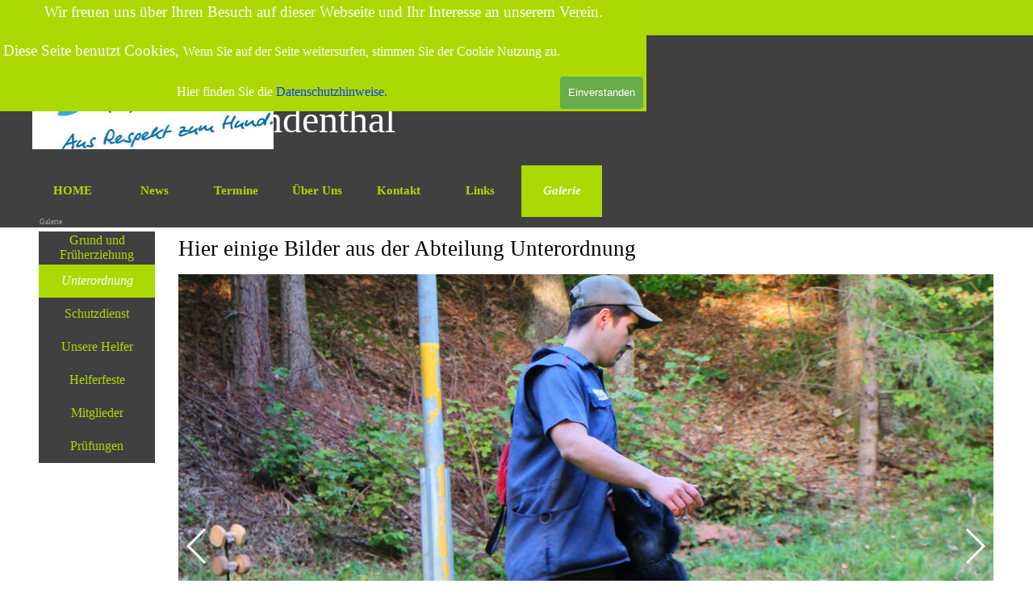

--- FILE ---
content_type: text/html
request_url: https://sv-og-bundenthal.de/unterordnung.html
body_size: 52913
content:
<!DOCTYPE html><!-- HTML5 -->
<html prefix="og: http://ogp.me/ns#" lang="de-DE" dir="ltr">
	<head>
		<title>Unterordnung - SV-OG-Bundenthal</title>
		<meta charset="utf-8" />
		<!--[if IE]><meta http-equiv="ImageToolbar" content="False" /><![endif]-->
		<meta name="author" content="Matthias Schwarz" />
		<meta name="generator" content="Incomedia WebSite X5 Pro 2025.3.4 - www.websitex5.com" />
		<meta property="og:locale" content="de" />
		<meta property="og:type" content="website" />
		<meta property="og:url" content="https://www.sv-og-bundenthal.de/unterordnung.html" />
		<meta property="og:title" content="Unterordnung" />
		<meta property="og:site_name" content="SV-OG-Bundenthal" />
		<meta property="og:image" content="https://www.sv-og-bundenthal.de/favImage.png" />
		<meta property="og:image:type" content="image/png">
		<meta property="og:image:width" content="1200">
		<meta property="og:image:height" content="577">
		<meta property="og:image" content="https://www.sv-og-bundenthal.de/favImage_small.png" />
		<meta property="og:image:type" content="image/png">
		<meta property="og:image:width" content="400">
		<meta property="og:image:height" content="192">
		<meta name="twitter:card" content="summary_large_image">
		<meta name="viewport" content="width=device-width, initial-scale=1" />
		
		<link rel="stylesheet" href="style/reset.css?2025-3-4-0" media="screen,print" />
		<link rel="stylesheet" href="style/print.css?2025-3-4-0" media="print" />
		<link rel="stylesheet" href="style/style.css?2025-3-4-0" media="screen,print" />
		<link rel="stylesheet" href="style/template.css?2025-3-4-0" media="screen" />
		<link rel="stylesheet" href="appsresources/swiper4.min.css" media="screen, print" />
		<link rel="stylesheet" href="pluginAppObj/pluginAppObj_45_89/custom.css" media="screen, print" />
		<link rel="stylesheet" href="pcss/unterordnung.css?2025-3-4-0-639012533756788980" media="screen,print" />
		<script src="res/jquery.js?2025-3-4-0"></script>
		<script src="res/x5engine.js?2025-3-4-0" data-files-version="2025-3-4-0"></script>
		<script src="appsresources/swiper4.min.js"></script>
		<script src="pluginAppObj/pluginAppObj_45_89/main.js"></script>
		<script>
			window.onload = function(){ checkBrowserCompatibility('Der von Ihnen verwendete Browser unterstützt nicht die die Funktionen, die für die Anzeige dieser Website benötigt werden.','Der von Ihnen verwendete Browser unterstützt möglicherweise nicht die die Funktionen, die für die Anzeige dieser Website benötigt werden.','[1]Browser aktualisieren[/1] oder [2]Vorgang fortsetzen[/2].','http://outdatedbrowser.com/'); };
			x5engine.utils.currentPagePath = 'unterordnung.html';
			x5engine.boot.push(function () { x5engine.utils.imCodeProtection('Matthias Schwarz'); });
			x5engine.boot.push(function () { x5engine.imPageToTop.initializeButton({}); });
		</script>
		<link rel="icon" href="favicon.png?2025-3-4-0-639012533755093522" type="image/png" />
	</head>
	<body>
		<div id="imPageExtContainer">
			<div id="imPageIntContainer">
				<a class="screen-reader-only-even-focused" href="#imGoToCont" title="Überspringen Sie das Hauptmenü">Direkt zum Seiteninhalt</a>
				<div id="imHeaderBg"></div>
				<div id="imPage">
					<header id="imHeader">
						<h1 class="imHidden">Unterordnung - SV-OG-Bundenthal</h1>
						<div id="imHeaderObjects"><div id="imHeader_imObjectImage_01_wrapper" class="template-object-wrapper"><div id="imHeader_imObjectImage_01"><div id="imHeader_imObjectImage_01_container"><a role="button" href="javascript:x5engine.utils.emailTo('311332443','.delanthndebu-og-o@svinf','','')"><img src="images/white_no.circle_mail.png"  width="87" height="87" />
</a></div></div></div><div id="imHeader_imObjectTitle_02_wrapper" class="template-object-wrapper"><div id="imHeader_imObjectTitle_02"><span id ="imHeader_imObjectTitle_02_text" >OG Bundenthal</span></div></div><div id="imHeader_imObjectImage_03_wrapper" class="template-object-wrapper"><div id="imHeader_imObjectImage_03"><div id="imHeader_imObjectImage_03_container"><img src="images/Logo-Hundeverein-OG-Bundenthal-ohne-Hintergrund.png"  width="252" height="105" />
</div></div></div><div id="imHeader_imTextObject_04_wrapper" class="template-object-wrapper"><div id="imHeader_imTextObject_04">
	<div data-index="0"  class="text-tab-content grid-prop current-tab "  id="imHeader_imTextObject_04_tab0" style="opacity: 1; " role="tabpanel" tabindex="0">
		<div class="text-inner">
			<div><span class="fs12lh1-5 ff1">Hundeplatz: Rechtenbacherstraße 76891 Bundenthal</span></div>
		</div>
	</div>

</div>
</div><div id="imHeader_imTextObject_05_wrapper" class="template-object-wrapper"><div id="imHeader_imTextObject_05">
	<div data-index="0"  class="text-tab-content grid-prop current-tab "  id="imHeader_imTextObject_05_tab0" style="opacity: 1; " role="tabpanel" tabindex="0">
		<div class="text-inner">
			<div><span class="fs8 ff1">Hundeplatz: Rechtenbacherstraße 76891 Bundenthal</span></div>
		</div>
	</div>

</div>
</div><div id="imHeader_imTextObject_06_wrapper" class="template-object-wrapper"><div id="imHeader_imTextObject_06">
	<div data-index="0"  class="text-tab-content grid-prop current-tab "  id="imHeader_imTextObject_06_tab0" style="opacity: 1; " role="tabpanel" tabindex="0">
		<div class="text-inner">
			<div><span class="fs10 ff1">Hundeplatz: Rechtenbacherstraße 76891 Bundenthal</span></div>
		</div>
	</div>

</div>
</div><div id="imHeader_imObjectTitle_07_wrapper" class="template-object-wrapper"><div id="imHeader_imObjectTitle_07"><span id ="imHeader_imObjectTitle_07_text" >Schäferhundeverein Bundenthal</span></div></div><div id="imHeader_imObjectImage_08_wrapper" class="template-object-wrapper"><div id="imHeader_imObjectImage_08"><div id="imHeader_imObjectImage_08_container"><img src="images/SV_Logo_Claim_RGB_SV_OG_75.dpi.png"  width="298" height="116" />
</div></div></div><div id="imHeader_imObjectTitle_09_wrapper" class="template-object-wrapper"><div id="imHeader_imObjectTitle_09"><span id ="imHeader_imObjectTitle_09_text" >Schäferhundeverein</span></div></div><div id="imHeader_imMenuObject_10_wrapper" class="template-object-wrapper"><!-- UNSEARCHABLE --><a id="imHeader_imMenuObject_10_skip_menu" href="#imHeader_imMenuObject_10_after_menu" class="screen-reader-only-even-focused">Menü überspringen</a><div id="imHeader_imMenuObject_10"><nav id="imHeader_imMenuObject_10_container"><button type="button" class="clear-button-style hamburger-button hamburger-component" aria-label="Menü anzeigen"><span class="hamburger-bar"></span><span class="hamburger-bar"></span><span class="hamburger-bar"></span></button><div class="hamburger-menu-background-container hamburger-component">
	<div class="hamburger-menu-background menu-mobile menu-mobile-animated hidden">
		<button type="button" class="clear-button-style hamburger-menu-close-button" aria-label="Schließen"><span aria-hidden="true">&times;</span></button>
	</div>
</div>
<ul class="menu-mobile-animated hidden">
	<li class="imMnMnFirst imLevel" data-link-paths=",/index.html,/" data-link-hash="-1004210846"><div class="label-wrapper"><div class="label-inner-wrapper"><a href="index.html" class="label" onclick="return x5engine.utils.location('index.html', null, false)">HOME</a></div></div></li><li class="imMnMnMiddle imLevel" data-link-paths=",/index.html,/" data-link-anchor="News" data-link-hash="2083216023"><div class="label-wrapper"><div class="label-inner-wrapper"><a href="index.html#News" class="label" onclick="return x5engine.utils.location('index.html#News', null, false)">News</a></div></div></li><li class="imMnMnMiddle imLevel" data-link-paths=",/index.html,/" data-link-anchor="Termine" data-link-hash="1716520642"><div class="label-wrapper"><div class="label-inner-wrapper"><a href="index.html#Termine" class="label" onclick="return x5engine.utils.location('index.html#Termine', null, false)">Termine</a></div></div></li><li class="imMnMnMiddle imLevel" data-link-paths=",/index.html,/" data-link-anchor="Über_Uns" data-link-hash="898408480"><div class="label-wrapper"><div class="label-inner-wrapper"><a href="index.html#Über_Uns" class="label" onclick="return x5engine.utils.location('index.html#Über_Uns', null, false)">Über Uns</a></div></div></li><li class="imMnMnMiddle imLevel" data-link-paths=",/index.html,/" data-link-anchor="Kontakt" data-link-hash="2142154658"><div class="label-wrapper"><div class="label-inner-wrapper"><a href="index.html#Kontakt" class="label" onclick="return x5engine.utils.location('index.html#Kontakt', null, false)">Kontakt</a></div></div></li><li class="imMnMnMiddle imLevel" data-link-paths=",/hauptverein.html" data-link-hash="-1004209896"><div class="label-wrapper"><div class="label-inner-wrapper"><a href="hauptverein.html" class="label" onclick="return x5engine.utils.location('hauptverein.html', null, false)">Links</a><button type="button" class="screen-reader-only clear-button-style toggle-submenu" aria-label="Untermenü anzeigen für Links" aria-expanded="false" onclick="if ($(this).attr('aria-expanded') == 'true') event.stopImmediatePropagation(); $(this).closest('.imLevel').trigger(jQuery.Event($(this).attr('aria-expanded') == 'false' ? 'mouseenter' : 'mouseleave', { originalEvent: event } ));">▼</button></div></div></li><li class="imMnMnLast imLevel" data-link-paths=",/unterordnung.html" data-link-hash="-1004209991"><div class="label-wrapper"><div class="label-inner-wrapper"><a href="unterordnung.html" class="label" onclick="return x5engine.utils.location('unterordnung.html', null, false)">Galerie</a><button type="button" class="screen-reader-only clear-button-style toggle-submenu" aria-label="Untermenü anzeigen für Galerie" aria-expanded="false" onclick="if ($(this).attr('aria-expanded') == 'true') event.stopImmediatePropagation(); $(this).closest('.imLevel').trigger(jQuery.Event($(this).attr('aria-expanded') == 'false' ? 'mouseenter' : 'mouseleave', { originalEvent: event } ));">▼</button></div></div></li></ul></nav></div><a id="imHeader_imMenuObject_10_after_menu" class="screen-reader-only-even-focused"></a><!-- UNSEARCHABLE END --><script>
var imHeader_imMenuObject_10_settings = {
	'menuId': 'imHeader_imMenuObject_10',
	'responsiveMenuEffect': 'slide',
	'responsiveMenuLevelOpenEvent': 'mouseover',
	'animationDuration': 1000,
}
x5engine.boot.push(function(){x5engine.initMenu(imHeader_imMenuObject_10_settings)});
$(function () {
    $('#imHeader_imMenuObject_10_container ul li').not('.imMnMnSeparator').each(function () {
        $(this).on('mouseenter', function (evt) {
            if (!evt.originalEvent) {
                evt.stopImmediatePropagation();
                evt.preventDefault();
                return;
            }
        });
    });
});
$(function () {$('#imHeader_imMenuObject_10_container ul li').not('.imMnMnSeparator').each(function () {    var $this = $(this), timeout = 0, subtimeout = 0, width = 'none', height = 'none';        var submenu = $this.children('ul').add($this.find('.multiple-column > ul'));    $this.on('mouseenter', function () {        if($(this).parents('#imHeader_imMenuObject_10_container-menu-opened').length > 0) return;         clearTimeout(timeout);        clearTimeout(subtimeout);        $this.children('.multiple-column').show(0);        submenu.stop(false, false);        if (width == 'none') {             width = submenu.width();        }        if (height == 'none') {            height = submenu.height();            submenu.css({ overflow : 'hidden', height: 0});        }        setTimeout(function () {         submenu.css({ overflow : 'hidden'}).fadeIn(1).animate({ height: height }, 300, null, function() {$(this).css('overflow', 'visible'); });        }, 250);    }).on('mouseleave', function () {        if($(this).parents('#imHeader_imMenuObject_10_container-menu-opened').length > 0) return;         timeout = setTimeout(function () {         submenu.stop(false, false);            submenu.css('overflow', 'hidden').animate({ height: 0 }, 300, null, function() {$(this).fadeOut(0); });            subtimeout = setTimeout(function () { $this.children('.multiple-column').hide(0); }, 300);        }, 250);    });});});

</script>
</div><div id="imHeader_imHTMLObject_11_wrapper" class="template-object-wrapper"><div id="imHeader_imHTMLObject_11" class="imHTMLObject" style="text-align: center; height: 350px; width: 100%; overflow: auto;"><a href="https://counter.unofficialwsx5.de/statik.php?counter=32698"><img src="https://counter.unofficialwsx5.de/count.php?counter=32698&amp;style=34" alt="kostenloser Unofficial WsX5 Counter!" /></a></div></div><div id="imHeader_imMenuObject_12_wrapper" class="template-object-wrapper"><!-- UNSEARCHABLE --><a id="imHeader_imMenuObject_12_skip_menu" href="#imHeader_imMenuObject_12_after_menu" class="screen-reader-only-even-focused">Menü überspringen</a><div id="imHeader_imMenuObject_12"><nav id="imHeader_imMenuObject_12_container"><button type="button" class="clear-button-style hamburger-button hamburger-component" aria-label="Menü anzeigen"><span class="hamburger-bar"></span><span class="hamburger-bar"></span><span class="hamburger-bar"></span></button><div class="hamburger-menu-background-container hamburger-component">
	<div class="hamburger-menu-background menu-mobile menu-mobile-animated hidden">
		<button type="button" class="clear-button-style hamburger-menu-close-button" aria-label="Schließen"><span aria-hidden="true">&times;</span></button>
	</div>
</div>
<ul class="menu-mobile-animated hidden">
	<li class="imMnMnFirst imLevel" data-link-paths=",/index.html,/" data-link-hash="-1004210846"><div class="label-wrapper"><div class="label-inner-wrapper"><a href="index.html" class="label" onclick="return x5engine.utils.location('index.html', null, false)">HOME</a></div></div></li><li class="imMnMnMiddle imLevel" data-link-paths=",/index.html,/" data-link-anchor="News" data-link-hash="2083216023"><div class="label-wrapper"><div class="label-inner-wrapper"><a href="index.html#News" class="label" onclick="return x5engine.utils.location('index.html#News', null, false)">News</a></div></div></li><li class="imMnMnMiddle imLevel" data-link-paths=",/index.html,/" data-link-anchor="Termine" data-link-hash="1716520642"><div class="label-wrapper"><div class="label-inner-wrapper"><a href="index.html#Termine" class="label" onclick="return x5engine.utils.location('index.html#Termine', null, false)">Termine</a></div></div></li><li class="imMnMnMiddle imLevel" data-link-paths=",/index.html,/" data-link-anchor="Über_Uns" data-link-hash="898408480"><div class="label-wrapper"><div class="label-inner-wrapper"><a href="index.html#Über_Uns" class="label" onclick="return x5engine.utils.location('index.html#Über_Uns', null, false)">Über Uns</a></div></div></li><li class="imMnMnMiddle imLevel" data-link-paths=",/index.html,/" data-link-anchor="Kontakt" data-link-hash="2142154658"><div class="label-wrapper"><div class="label-inner-wrapper"><a href="index.html#Kontakt" class="label" onclick="return x5engine.utils.location('index.html#Kontakt', null, false)">Kontakt</a></div></div></li><li class="imMnMnMiddle imLevel" data-link-paths=",/hauptverein.html" data-link-hash="-1004209896"><div class="label-wrapper"><div class="label-inner-wrapper"><a href="hauptverein.html" class="label" onclick="return x5engine.utils.location('hauptverein.html', null, false)">Links</a><button type="button" class="screen-reader-only clear-button-style toggle-submenu" aria-label="Untermenü anzeigen für Links" aria-expanded="false" onclick="if ($(this).attr('aria-expanded') == 'true') event.stopImmediatePropagation(); $(this).closest('.imLevel').trigger(jQuery.Event($(this).attr('aria-expanded') == 'false' ? 'mouseenter' : 'mouseleave', { originalEvent: event } ));">▼</button></div></div></li><li class="imMnMnLast imLevel" data-link-paths=",/unterordnung.html" data-link-hash="-1004209991"><div class="label-wrapper"><div class="label-inner-wrapper"><a href="unterordnung.html" class="label" onclick="return x5engine.utils.location('unterordnung.html', null, false)">Galerie</a><button type="button" class="screen-reader-only clear-button-style toggle-submenu" aria-label="Untermenü anzeigen für Galerie" aria-expanded="false" onclick="if ($(this).attr('aria-expanded') == 'true') event.stopImmediatePropagation(); $(this).closest('.imLevel').trigger(jQuery.Event($(this).attr('aria-expanded') == 'false' ? 'mouseenter' : 'mouseleave', { originalEvent: event } ));">▼</button></div></div></li></ul></nav></div><a id="imHeader_imMenuObject_12_after_menu" class="screen-reader-only-even-focused"></a><!-- UNSEARCHABLE END --><script>
var imHeader_imMenuObject_12_settings = {
	'menuId': 'imHeader_imMenuObject_12',
	'responsiveMenuEffect': 'slide',
	'responsiveMenuLevelOpenEvent': 'mouseover',
	'animationDuration': 1000,
}
x5engine.boot.push(function(){x5engine.initMenu(imHeader_imMenuObject_12_settings)});
$(function () {
    $('#imHeader_imMenuObject_12_container ul li').not('.imMnMnSeparator').each(function () {
        $(this).on('mouseenter', function (evt) {
            if (!evt.originalEvent) {
                evt.stopImmediatePropagation();
                evt.preventDefault();
                return;
            }
        });
    });
});
$(function () {$('#imHeader_imMenuObject_12_container ul li').not('.imMnMnSeparator').each(function () {    var $this = $(this), timeout = 0, subtimeout = 0, width = 'none', height = 'none';        var submenu = $this.children('ul').add($this.find('.multiple-column > ul'));    $this.on('mouseenter', function () {        if($(this).parents('#imHeader_imMenuObject_12_container-menu-opened').length > 0) return;         clearTimeout(timeout);        clearTimeout(subtimeout);        $this.children('.multiple-column').show(0);        submenu.stop(false, false);        if (width == 'none') {             width = submenu.width();        }        if (height == 'none') {            height = submenu.height();            submenu.css({ overflow : 'hidden', height: 0});        }        setTimeout(function () {         submenu.css({ overflow : 'hidden'}).fadeIn(1).animate({ height: height }, 300, null, function() {$(this).css('overflow', 'visible'); });        }, 250);    }).on('mouseleave', function () {        if($(this).parents('#imHeader_imMenuObject_12_container-menu-opened').length > 0) return;         timeout = setTimeout(function () {         submenu.stop(false, false);            submenu.css('overflow', 'hidden').animate({ height: 0 }, 300, null, function() {$(this).fadeOut(0); });            subtimeout = setTimeout(function () { $this.children('.multiple-column').hide(0); }, 300);        }, 250);    });});});

</script>
</div></div>
					</header>
					<div id="imStickyBarContainer">
						<div id="imStickyBarGraphics"></div>
						<div id="imStickyBar">
							<div id="imStickyBarObjects"><div id="imStickyBar_imObjectImage_01_wrapper" class="template-object-wrapper"><div id="imStickyBar_imObjectImage_01"><div id="imStickyBar_imObjectImage_01_container"><img src="images/Logo-Hundeverein-OG-Bundenthal.jpg"  width="161" height="67" />
</div></div></div><div id="imStickyBar_imMenuObject_02_wrapper" class="template-object-wrapper"><!-- UNSEARCHABLE --><a id="imStickyBar_imMenuObject_02_skip_menu" href="#imStickyBar_imMenuObject_02_after_menu" class="screen-reader-only-even-focused">Menü überspringen</a><div id="imStickyBar_imMenuObject_02"><nav id="imStickyBar_imMenuObject_02_container"><button type="button" class="clear-button-style hamburger-button hamburger-component" aria-label="Menü anzeigen"><span class="hamburger-bar"></span><span class="hamburger-bar"></span><span class="hamburger-bar"></span></button><div class="hamburger-menu-background-container hamburger-component">
	<div class="hamburger-menu-background menu-mobile menu-mobile-animated hidden">
		<button type="button" class="clear-button-style hamburger-menu-close-button" aria-label="Schließen"><span aria-hidden="true">&times;</span></button>
	</div>
</div>
<ul class="menu-mobile-animated hidden">
	<li class="imMnMnFirst imLevel" data-link-paths=",/index.html,/" data-link-hash="-1004210846"><div class="label-wrapper"><div class="label-inner-wrapper"><a href="index.html" class="label" onclick="return x5engine.utils.location('index.html', null, false)">HOME</a></div></div></li><li class="imMnMnMiddle imLevel" data-link-paths=",/index.html,/" data-link-anchor="News" data-link-hash="2083216023"><div class="label-wrapper"><div class="label-inner-wrapper"><a href="index.html#News" class="label" onclick="return x5engine.utils.location('index.html#News', null, false)">News</a></div></div></li><li class="imMnMnMiddle imLevel" data-link-paths=",/index.html,/" data-link-anchor="Termine" data-link-hash="1716520642"><div class="label-wrapper"><div class="label-inner-wrapper"><a href="index.html#Termine" class="label" onclick="return x5engine.utils.location('index.html#Termine', null, false)">Termine</a></div></div></li><li class="imMnMnMiddle imLevel" data-link-paths=",/index.html,/" data-link-anchor="Über_Uns" data-link-hash="898408480"><div class="label-wrapper"><div class="label-inner-wrapper"><a href="index.html#Über_Uns" class="label" onclick="return x5engine.utils.location('index.html#Über_Uns', null, false)">Über Uns</a></div></div></li><li class="imMnMnMiddle imLevel" data-link-paths=",/index.html,/" data-link-anchor="Kontakt" data-link-hash="2142154658"><div class="label-wrapper"><div class="label-inner-wrapper"><a href="index.html#Kontakt" class="label" onclick="return x5engine.utils.location('index.html#Kontakt', null, false)">Kontakt</a></div></div></li><li class="imMnMnMiddle imLevel" data-link-paths=",/hauptverein.html" data-link-hash="-1004209896"><div class="label-wrapper"><div class="label-inner-wrapper"><a href="hauptverein.html" class="label" onclick="return x5engine.utils.location('hauptverein.html', null, false)">Links</a><button type="button" class="screen-reader-only clear-button-style toggle-submenu" aria-label="Untermenü anzeigen für Links" aria-expanded="false" onclick="if ($(this).attr('aria-expanded') == 'true') event.stopImmediatePropagation(); $(this).closest('.imLevel').trigger(jQuery.Event($(this).attr('aria-expanded') == 'false' ? 'mouseenter' : 'mouseleave', { originalEvent: event } ));">▼</button></div></div></li><li class="imMnMnLast imLevel" data-link-paths=",/unterordnung.html" data-link-hash="-1004209991"><div class="label-wrapper"><div class="label-inner-wrapper"><a href="unterordnung.html" class="label" onclick="return x5engine.utils.location('unterordnung.html', null, false)">Galerie</a><button type="button" class="screen-reader-only clear-button-style toggle-submenu" aria-label="Untermenü anzeigen für Galerie" aria-expanded="false" onclick="if ($(this).attr('aria-expanded') == 'true') event.stopImmediatePropagation(); $(this).closest('.imLevel').trigger(jQuery.Event($(this).attr('aria-expanded') == 'false' ? 'mouseenter' : 'mouseleave', { originalEvent: event } ));">▼</button></div></div></li></ul></nav></div><a id="imStickyBar_imMenuObject_02_after_menu" class="screen-reader-only-even-focused"></a><!-- UNSEARCHABLE END --><script>
var imStickyBar_imMenuObject_02_settings = {
	'menuId': 'imStickyBar_imMenuObject_02',
	'responsiveMenuEffect': 'slide',
	'responsiveMenuLevelOpenEvent': 'mouseover',
	'animationDuration': 1000,
}
x5engine.boot.push(function(){x5engine.initMenu(imStickyBar_imMenuObject_02_settings)});
$(function () {
    $('#imStickyBar_imMenuObject_02_container ul li').not('.imMnMnSeparator').each(function () {
        $(this).on('mouseenter', function (evt) {
            if (!evt.originalEvent) {
                evt.stopImmediatePropagation();
                evt.preventDefault();
                return;
            }
        });
    });
});
$(function () {$('#imStickyBar_imMenuObject_02_container ul li').not('.imMnMnSeparator').each(function () {    var $this = $(this), timeout = 0, subtimeout = 0, width = 'none', height = 'none';        var submenu = $this.children('ul').add($this.find('.multiple-column > ul'));    $this.on('mouseenter', function () {        if($(this).parents('#imStickyBar_imMenuObject_02_container-menu-opened').length > 0) return;         clearTimeout(timeout);        clearTimeout(subtimeout);        $this.children('.multiple-column').show(0);        submenu.stop(false, false);        if (width == 'none') {             width = submenu.width();        }        if (height == 'none') {            height = submenu.height();            submenu.css({ overflow : 'hidden', height: 0});        }        setTimeout(function () {         submenu.css({ overflow : 'hidden'}).fadeIn(1).animate({ height: height }, 300, null, function() {$(this).css('overflow', 'visible'); });        }, 250);    }).on('mouseleave', function () {        if($(this).parents('#imStickyBar_imMenuObject_02_container-menu-opened').length > 0) return;         timeout = setTimeout(function () {         submenu.stop(false, false);            submenu.css('overflow', 'hidden').animate({ height: 0 }, 300, null, function() {$(this).fadeOut(0); });            subtimeout = setTimeout(function () { $this.children('.multiple-column').hide(0); }, 300);        }, 250);    });});});

</script>
</div><div id="imStickyBar_imMenuObject_03_wrapper" class="template-object-wrapper"><!-- UNSEARCHABLE --><a id="imStickyBar_imMenuObject_03_skip_menu" href="#imStickyBar_imMenuObject_03_after_menu" class="screen-reader-only-even-focused">Menü überspringen</a><div id="imStickyBar_imMenuObject_03"><nav id="imStickyBar_imMenuObject_03_container"><button type="button" class="clear-button-style hamburger-button hamburger-component" aria-label="Menü anzeigen"><span class="hamburger-bar"></span><span class="hamburger-bar"></span><span class="hamburger-bar"></span></button><div class="hamburger-menu-background-container hamburger-component">
	<div class="hamburger-menu-background menu-mobile menu-mobile-animated hidden">
		<button type="button" class="clear-button-style hamburger-menu-close-button" aria-label="Schließen"><span aria-hidden="true">&times;</span></button>
	</div>
</div>
<ul class="menu-mobile-animated hidden">
	<li class="imMnMnFirst imLevel" data-link-paths=",/index.html,/" data-link-hash="-1004210846"><div class="label-wrapper"><div class="label-inner-wrapper"><a href="index.html" class="label" onclick="return x5engine.utils.location('index.html', null, false)">HOME</a></div></div></li><li class="imMnMnMiddle imLevel" data-link-paths=",/index.html,/" data-link-anchor="News" data-link-hash="2083216023"><div class="label-wrapper"><div class="label-inner-wrapper"><a href="index.html#News" class="label" onclick="return x5engine.utils.location('index.html#News', null, false)">News</a></div></div></li><li class="imMnMnMiddle imLevel" data-link-paths=",/index.html,/" data-link-anchor="Termine" data-link-hash="1716520642"><div class="label-wrapper"><div class="label-inner-wrapper"><a href="index.html#Termine" class="label" onclick="return x5engine.utils.location('index.html#Termine', null, false)">Termine</a></div></div></li><li class="imMnMnMiddle imLevel" data-link-paths=",/index.html,/" data-link-anchor="Über_Uns" data-link-hash="898408480"><div class="label-wrapper"><div class="label-inner-wrapper"><a href="index.html#Über_Uns" class="label" onclick="return x5engine.utils.location('index.html#Über_Uns', null, false)">Über Uns</a></div></div></li><li class="imMnMnMiddle imLevel" data-link-paths=",/index.html,/" data-link-anchor="Kontakt" data-link-hash="2142154658"><div class="label-wrapper"><div class="label-inner-wrapper"><a href="index.html#Kontakt" class="label" onclick="return x5engine.utils.location('index.html#Kontakt', null, false)">Kontakt</a></div></div></li><li class="imMnMnMiddle imLevel" data-link-paths=",/hauptverein.html" data-link-hash="-1004209896"><div class="label-wrapper"><div class="label-inner-wrapper"><a href="hauptverein.html" class="label" onclick="return x5engine.utils.location('hauptverein.html', null, false)">Links</a><button type="button" class="screen-reader-only clear-button-style toggle-submenu" aria-label="Untermenü anzeigen für Links" aria-expanded="false" onclick="if ($(this).attr('aria-expanded') == 'true') event.stopImmediatePropagation(); $(this).closest('.imLevel').trigger(jQuery.Event($(this).attr('aria-expanded') == 'false' ? 'mouseenter' : 'mouseleave', { originalEvent: event } ));">▼</button></div></div></li><li class="imMnMnLast imLevel" data-link-paths=",/unterordnung.html" data-link-hash="-1004209991"><div class="label-wrapper"><div class="label-inner-wrapper"><a href="unterordnung.html" class="label" onclick="return x5engine.utils.location('unterordnung.html', null, false)">Galerie</a><button type="button" class="screen-reader-only clear-button-style toggle-submenu" aria-label="Untermenü anzeigen für Galerie" aria-expanded="false" onclick="if ($(this).attr('aria-expanded') == 'true') event.stopImmediatePropagation(); $(this).closest('.imLevel').trigger(jQuery.Event($(this).attr('aria-expanded') == 'false' ? 'mouseenter' : 'mouseleave', { originalEvent: event } ));">▼</button></div></div></li></ul></nav></div><a id="imStickyBar_imMenuObject_03_after_menu" class="screen-reader-only-even-focused"></a><!-- UNSEARCHABLE END --><script>
var imStickyBar_imMenuObject_03_settings = {
	'menuId': 'imStickyBar_imMenuObject_03',
	'responsiveMenuEffect': 'slide',
	'responsiveMenuLevelOpenEvent': 'mouseover',
	'animationDuration': 1000,
}
x5engine.boot.push(function(){x5engine.initMenu(imStickyBar_imMenuObject_03_settings)});
$(function () {
    $('#imStickyBar_imMenuObject_03_container ul li').not('.imMnMnSeparator').each(function () {
        $(this).on('mouseenter', function (evt) {
            if (!evt.originalEvent) {
                evt.stopImmediatePropagation();
                evt.preventDefault();
                return;
            }
        });
    });
});
$(function () {$('#imStickyBar_imMenuObject_03_container ul li').not('.imMnMnSeparator').each(function () {    var $this = $(this), timeout = 0, subtimeout = 0, width = 'none', height = 'none';        var submenu = $this.children('ul').add($this.find('.multiple-column > ul'));    $this.on('mouseenter', function () {        if($(this).parents('#imStickyBar_imMenuObject_03_container-menu-opened').length > 0) return;         clearTimeout(timeout);        clearTimeout(subtimeout);        $this.children('.multiple-column').show(0);        submenu.stop(false, false);        if (width == 'none') {             width = submenu.width();        }        if (height == 'none') {            height = submenu.height();            submenu.css({ overflow : 'hidden', height: 0});        }        setTimeout(function () {         submenu.css({ overflow : 'hidden'}).fadeIn(1).animate({ height: height }, 300, null, function() {$(this).css('overflow', 'visible'); });        }, 250);    }).on('mouseleave', function () {        if($(this).parents('#imStickyBar_imMenuObject_03_container-menu-opened').length > 0) return;         timeout = setTimeout(function () {         submenu.stop(false, false);            submenu.css('overflow', 'hidden').animate({ height: 0 }, 300, null, function() {$(this).fadeOut(0); });            subtimeout = setTimeout(function () { $this.children('.multiple-column').hide(0); }, 300);        }, 250);    });});});

</script>
</div></div>
						</div>
					</div>
					<div id="imSideBar">
						<div id="imSideBarObjects"></div>
					</div>
					<div id="imContentGraphics"></div>
					<main id="imContent">
						<a id="imGoToCont"></a>
						<header>
							<div id="imBreadcrumb"><a href="unterordnung.html" onclick="return x5engine.utils.location('unterordnung.html', null, false)">Galerie</a></div>
						</header>
						<div id="imPageRow_1" class="imPageRow">
						<div style="position: absolute; top: 0; left: 0; right: 0; bottom: 0; overflow: hidden;"><div id="imPageRowGraphics_1" ></div></div>
						</div>
						<div id="imCell_95" class=""> <div id="imCellStyleGraphics_95" ></div><div id="imCellStyleBorders_95"></div><!-- UNSEARCHABLE --><a id="imMenuObject_45_95_skip_menu" href="#imMenuObject_45_95_after_menu" class="screen-reader-only-even-focused">Menü überspringen</a><div id="imMenuObject_45_95"><nav id="imMenuObject_45_95_container"><button type="button" class="clear-button-style hamburger-button hamburger-component" aria-label="Menü anzeigen"><span class="hamburger-bar"></span><span class="hamburger-bar"></span><span class="hamburger-bar"></span></button><div class="hamburger-menu-background-container hamburger-component">
							<div class="hamburger-menu-background menu-mobile menu-mobile-animated hidden">
								<button type="button" class="clear-button-style hamburger-menu-close-button" aria-label="Schließen"><span aria-hidden="true">&times;</span></button>
							</div>
						</div>
						<ul class="menu-mobile-animated hidden">
							<li class="imMnMnFirst imPage" data-link-paths=",/grund-und-frueherziehung.html">
						<div class="label-wrapper">
						<div class="label-inner-wrapper">
								<a class="label" href="grund-und-frueherziehung.html">
						Grund und Früherziehung		</a>
						</div>
						</div>
							</li><li class="imMnMnMiddle imPage" data-link-paths=",/unterordnung.html">
						<div class="label-wrapper">
						<div class="label-inner-wrapper">
								<a class="label" href="unterordnung.html">
						Unterordnung		</a>
						</div>
						</div>
							</li><li class="imMnMnMiddle imPage" data-link-paths=",/schutzdienst.html">
						<div class="label-wrapper">
						<div class="label-inner-wrapper">
								<a class="label" href="schutzdienst.html">
						Schutzdienst		</a>
						</div>
						</div>
							</li><li class="imMnMnMiddle imPage" data-link-paths=",/unsere-helfer.html">
						<div class="label-wrapper">
						<div class="label-inner-wrapper">
								<a class="label" href="unsere-helfer.html">
						Unsere Helfer		</a>
						</div>
						</div>
							</li><li class="imMnMnMiddle imPage" data-link-paths=",/helferfeste.html">
						<div class="label-wrapper">
						<div class="label-inner-wrapper">
								<a class="label" href="helferfeste.html">
						Helferfeste		</a>
						</div>
						</div>
							</li><li class="imMnMnMiddle imPage" data-link-paths=",/mitglieder.html">
						<div class="label-wrapper">
						<div class="label-inner-wrapper">
								<a class="label" href="mitglieder.html">
						Mitglieder		</a>
						</div>
						</div>
							</li><li class="imMnMnLast imPage" data-link-paths=",/pruefungen-bilder.html">
						<div class="label-wrapper">
						<div class="label-inner-wrapper">
								<a class="label" href="pruefungen-bilder.html">
						Prüfungen		</a>
						</div>
						</div>
							</li></ul></nav></div><a id="imMenuObject_45_95_after_menu" class="screen-reader-only-even-focused"></a><!-- UNSEARCHABLE END --><script>
						var imMenuObject_45_95_settings = {
							'menuId': 'imMenuObject_45_95',
							'responsiveMenuEffect': 'slide',
							'responsiveMenuLevelOpenEvent': 'mouseover',
							'animationDuration': 1000,
						}
						x5engine.boot.push(function(){x5engine.initMenu(imMenuObject_45_95_settings)});
						$(function () {
						    $('#imMenuObject_45_95_container ul li').not('.imMnMnSeparator').each(function () {
						        $(this).on('mouseenter', function (evt) {
						            if (!evt.originalEvent) {
						                evt.stopImmediatePropagation();
						                evt.preventDefault();
						                return;
						            }
						        });
						    });
						});
						$(function () {$('#imMenuObject_45_95_container ul li').not('.imMnMnSeparator').each(function () {    var $this = $(this), timeout = 0;    $this.on('mouseenter', function () {        if($(this).parents('#imMenuObject_45_95_container-menu-opened').length > 0) return;         clearTimeout(timeout);        setTimeout(function () { $this.children('ul, .multiple-column').stop(false, false).fadeIn(); }, 250);    }).on('mouseleave', function () {        if($(this).parents('#imMenuObject_45_95_container-menu-opened').length > 0) return;         timeout = setTimeout(function () { $this.children('ul, .multiple-column').stop(false, false).fadeOut(); }, 250);    });});});
						
						</script>
						</div><div id="imCell_45" class=""> <div id="imCellStyleGraphics_45" ></div><div id="imCellStyleBorders_45"></div><div id="imTextObject_45_45">
							<div data-index="0"  class="text-tab-content grid-prop current-tab "  id="imTextObject_45_45_tab0" style="opacity: 1; " role="tabpanel" tabindex="0">
								<div class="text-inner">
									<div><span class="fs20lh1-5">Hier einige Bilder aus der Abteilung Unterordnung</span></div>
								</div>
							</div>
						
						</div>
						</div><div id="imCell_89" class=""> <div id="imCellStyleGraphics_89" ></div><div id="imCellStyleBorders_89"></div><!-- Swiper Animated Slider v.27 --><div id="pluginAppObj_45_89">
						        <div id="swiper_pluginAppObj_45_89" class="horizontal">
						            <div class='swiper-container main'><div class='swiper-wrapper'><div  class='swiper-slide' style='background-image:url(pluginAppObj/pluginAppObj_45_89/IMG_0143_MSC.jpg)'>
						<div class='slide-content-wrapper'><div class='slide-content'></div></div>
						</div>
						<div  class='swiper-slide' style='background-image:url(pluginAppObj/pluginAppObj_45_89/IMG_0179_MSC.jpg)'>
						<div class='slide-content-wrapper'><div class='slide-content'></div></div>
						</div>
						<div  class='swiper-slide' style='background-image:url(pluginAppObj/pluginAppObj_45_89/IMG_0192_MSC.jpg)'>
						<div class='slide-content-wrapper'><div class='slide-content'></div></div>
						</div>
						<div  class='swiper-slide' style='background-image:url(pluginAppObj/pluginAppObj_45_89/IMG_0697_MSC.jpg)'>
						<div class='slide-content-wrapper'><div class='slide-content'></div></div>
						</div>
						<div  class='swiper-slide' style='background-image:url(pluginAppObj/pluginAppObj_45_89/IMG_0750_MSC.jpg)'>
						<div class='slide-content-wrapper'><div class='slide-content'></div></div>
						</div>
						<div  class='swiper-slide' style='background-image:url(pluginAppObj/pluginAppObj_45_89/IMG_1255_MSC.jpg)'>
						<div class='slide-content-wrapper'><div class='slide-content'></div></div>
						</div>
						<div  class='swiper-slide' style='background-image:url(pluginAppObj/pluginAppObj_45_89/IMG_1432_MSC.jpg)'>
						<div class='slide-content-wrapper'><div class='slide-content'></div></div>
						</div>
						<div  class='swiper-slide' style='background-image:url(pluginAppObj/pluginAppObj_45_89/IMG_6913_MSC.jpg)'>
						<div class='slide-content-wrapper'><div class='slide-content'></div></div>
						</div>
						<div  class='swiper-slide' style='background-image:url(pluginAppObj/pluginAppObj_45_89/IMG_8047_MSC.jpg)'>
						<div class='slide-content-wrapper'><div class='slide-content'></div></div>
						</div>
						<div  class='swiper-slide' style='background-image:url(pluginAppObj/pluginAppObj_45_89/IMG_8076_MSC.jpg)'>
						<div class='slide-content-wrapper'><div class='slide-content'></div></div>
						</div>
						<div  class='swiper-slide' style='background-image:url(pluginAppObj/pluginAppObj_45_89/IMG_8093_MSC.jpg)'>
						<div class='slide-content-wrapper'><div class='slide-content'></div></div>
						</div>
						<div  class='swiper-slide' style='background-image:url(pluginAppObj/pluginAppObj_45_89/Bild-911.jpg)'>
						<div class='slide-content-wrapper'><div class='slide-content'></div></div>
						</div>
						<div  class='swiper-slide' style='background-image:url(pluginAppObj/pluginAppObj_45_89/IMG_6968.jpg)'>
						<div class='slide-content-wrapper'><div class='slide-content'></div></div>
						</div>
						<div  class='swiper-slide' style='background-image:url(pluginAppObj/pluginAppObj_45_89/IMG_7087.jpg)'>
						<div class='slide-content-wrapper'><div class='slide-content'></div></div>
						</div>
						<div  class='swiper-slide' style='background-image:url(pluginAppObj/pluginAppObj_45_89/IMG_6923.jpg)'>
						<div class='slide-content-wrapper'><div class='slide-content'></div></div>
						</div>
						</div><div class='swiper-button-prev'></div><div class='swiper-button-next'></div><div class='swiper-pagination'></div></div>
						        </div>
						        <script>
						            animatedslider_pluginAppObj_45_89();
						        </script>
						       </div></div><div id="imPageRow_2" class="imPageRow">
						<div style="position: absolute; top: 0; left: 0; right: 0; bottom: 0; overflow: hidden;"><div id="imPageRowGraphics_2" ></div></div>
						</div>
						<div id="imCell_80" class=""> <div id="imCellStyleGraphics_80" ></div><div id="imCellStyleBorders_80"></div><div id="imObjectImage_45_80"><div id="imObjectImage_45_80_container"><img src="images/1000x50_ex7wq8d5.png"  width="1000" height="50" />
						</div></div></div><div id="imPageRow_3" class="imPageRow">
						<div style="position: absolute; top: 0; left: 0; right: 0; bottom: 0; overflow: hidden;"><div id="imPageRowGraphics_3" ></div></div>
						</div>
						<div id="imCell_96" class=""> <div id="imCellStyleGraphics_96" ></div><div id="imCellStyleBorders_96"></div><div id="imTextObject_45_96">
							<div data-index="0"  class="text-tab-content grid-prop current-tab "  id="imTextObject_45_96_tab0" style="opacity: 1; " role="tabpanel" tabindex="0">
								<div class="text-inner">
									<div><div class="imTALeft"><b class="fs12 cf1">Hundeplatz:</b></div><div class="imTALeft"><span class="fs10 cf1"><br></span></div><div class="imTALeft"><span class="fs10 cf1">SV-OG Bundenthal</span></div><div class="imTALeft"><span class="fs10 cf1">Rechtenbacherstraße</span></div><div class="imTALeft"><span class="fs10 cf1">76891 Bundenthal</span></div></div>
								</div>
							</div>
						
						</div>
						</div><div id="imCell_98" class=""> <div id="imCellStyleGraphics_98" ></div><div id="imCellStyleBorders_98"></div><div id="imTextObject_45_98">
							<div data-index="0"  class="text-tab-content grid-prop current-tab "  id="imTextObject_45_98_tab0" style="opacity: 1; " role="tabpanel" tabindex="0">
								<div class="text-inner">
									<div class="imTALeft"><span class="imTACenter fs12 cf1"><b>Vorstand:</b></span></div><div class="imTALeft"><span class="fs10 cf1"><br></span></div><div class="imTALeft"><span class="fs10 cf1">Christian Sauer</span></div><div class="imTALeft"><span class="fs10 cf1">Inbert-Naab-Straße 5</span></div><div class="imTALeft"><span class="fs10 cf1">66994 Dahn</span></div><div class="imTALeft"><span class="fs10 cf1"><br></span></div><div class="imTALeft"><div><span class="cf1"><span class="fs10">Tel: </span><span class="fs10">06391 - 409956</span></span></div><div><span class="fs10 cf1">E-Mail: </span><span class="fs10 cf1"><a role="button" href="javascript:x5engine.utils.emailTo('341331122','.delinent-ois@rh.csa','Hundeverein','')" class="imCssLink">sa.chris@t-online.de</a></span></div></div>
								</div>
							</div>
						
						</div>
						</div><div id="imCell_93" class=""> <div id="imCellStyleGraphics_93" ></div><div id="imCellStyleBorders_93"></div><div id="imTextObject_45_93">
							<div data-index="0"  class="text-tab-content grid-prop current-tab "  id="imTextObject_45_93_tab0" style="opacity: 1; " role="tabpanel" tabindex="0">
								<div class="text-inner">
									<div class="imTARight"><div class="imTACenter"><span class="fs14 cf1"><b>Quicklinks</b></span></div></div>
								</div>
							</div>
						
						</div>
						</div><div id="imCell_90" class=""> <div id="imCellStyleGraphics_90" ></div><div id="imCellStyleBorders_90"></div><!-- UNSEARCHABLE --><a id="imMenuObject_45_90_skip_menu" href="#imMenuObject_45_90_after_menu" class="screen-reader-only-even-focused">Menü überspringen</a><div id="imMenuObject_45_90"><nav id="imMenuObject_45_90_container"><button type="button" class="clear-button-style hamburger-button hamburger-component" aria-label="Menü anzeigen"><span class="hamburger-bar"></span><span class="hamburger-bar"></span><span class="hamburger-bar"></span></button><div class="hamburger-menu-background-container hamburger-component">
							<div class="hamburger-menu-background menu-mobile menu-mobile-animated hidden">
								<button type="button" class="clear-button-style hamburger-menu-close-button" aria-label="Schließen"><span aria-hidden="true">&times;</span></button>
							</div>
						</div>
						<ul class="menu-mobile-animated hidden">
							<li class="imMnMnFirst imLevel" data-link-paths=",/index.html,/" data-link-hash="-1004210846"><div class="label-wrapper"><div class="label-inner-wrapper"><a href="index.html" class="label" onclick="return x5engine.utils.location('index.html', null, false)">HOME</a></div></div></li><li class="imMnMnMiddle imLevel" data-link-paths=",/index.html,/" data-link-anchor="News" data-link-hash="2083216023"><div class="label-wrapper"><div class="label-inner-wrapper"><a href="index.html#News" class="label" onclick="return x5engine.utils.location('index.html#News', null, false)">News</a></div></div></li><li class="imMnMnMiddle imLevel" data-link-paths=",/index.html,/" data-link-anchor="Termine" data-link-hash="1716520642"><div class="label-wrapper"><div class="label-inner-wrapper"><a href="index.html#Termine" class="label" onclick="return x5engine.utils.location('index.html#Termine', null, false)">Termine</a></div></div></li><li class="imMnMnMiddle imLevel" data-link-paths=",/index.html,/" data-link-anchor="Über_Uns" data-link-hash="898408480"><div class="label-wrapper"><div class="label-inner-wrapper"><a href="index.html#Über_Uns" class="label" onclick="return x5engine.utils.location('index.html#Über_Uns', null, false)">Über Uns</a></div></div></li><li class="imMnMnMiddle imLevel" data-link-paths=",/index.html,/" data-link-anchor="Kontakt" data-link-hash="2142154658"><div class="label-wrapper"><div class="label-inner-wrapper"><a href="index.html#Kontakt" class="label" onclick="return x5engine.utils.location('index.html#Kontakt', null, false)">Kontakt</a></div></div></li><li class="imMnMnMiddle imLevel" data-link-paths=",/hauptverein.html" data-link-hash="-1004209896"><div class="label-wrapper"><div class="label-inner-wrapper"><a href="hauptverein.html" class="label" onclick="return x5engine.utils.location('hauptverein.html', null, false)">Links</a><button type="button" class="screen-reader-only clear-button-style toggle-submenu" aria-label="Untermenü anzeigen für Links" aria-expanded="false" onclick="if ($(this).attr('aria-expanded') == 'true') event.stopImmediatePropagation(); $(this).closest('.imLevel').trigger(jQuery.Event($(this).attr('aria-expanded') == 'false' ? 'mouseenter' : 'mouseleave', { originalEvent: event } ));">▼</button></div></div></li><li class="imMnMnLast imLevel" data-link-paths=",/unterordnung.html" data-link-hash="-1004209991"><div class="label-wrapper"><div class="label-inner-wrapper"><a href="unterordnung.html" class="label" onclick="return x5engine.utils.location('unterordnung.html', null, false)">Galerie</a><button type="button" class="screen-reader-only clear-button-style toggle-submenu" aria-label="Untermenü anzeigen für Galerie" aria-expanded="false" onclick="if ($(this).attr('aria-expanded') == 'true') event.stopImmediatePropagation(); $(this).closest('.imLevel').trigger(jQuery.Event($(this).attr('aria-expanded') == 'false' ? 'mouseenter' : 'mouseleave', { originalEvent: event } ));">▼</button></div></div></li></ul></nav></div><a id="imMenuObject_45_90_after_menu" class="screen-reader-only-even-focused"></a><!-- UNSEARCHABLE END --><script>
						var imMenuObject_45_90_settings = {
							'menuId': 'imMenuObject_45_90',
							'responsiveMenuEffect': 'slide',
							'responsiveMenuLevelOpenEvent': 'mouseover',
							'animationDuration': 1000,
						}
						x5engine.boot.push(function(){x5engine.initMenu(imMenuObject_45_90_settings)});
						$(function () {
						    $('#imMenuObject_45_90_container ul li').not('.imMnMnSeparator').each(function () {
						        $(this).on('mouseenter', function (evt) {
						            if (!evt.originalEvent) {
						                evt.stopImmediatePropagation();
						                evt.preventDefault();
						                return;
						            }
						        });
						    });
						});
						$(function () {$('#imMenuObject_45_90_container ul li').not('.imMnMnSeparator').each(function () {    var $this = $(this), timeout = 0;    $this.on('mouseenter', function () {        if($(this).parents('#imMenuObject_45_90_container-menu-opened').length > 0) return;         clearTimeout(timeout);        setTimeout(function () { $this.children('ul, .multiple-column').stop(false, false).fadeIn(); }, 250);    }).on('mouseleave', function () {        if($(this).parents('#imMenuObject_45_90_container-menu-opened').length > 0) return;         timeout = setTimeout(function () { $this.children('ul, .multiple-column').stop(false, false).fadeOut(); }, 250);    });});});
						
						</script>
						</div>
					</main>
					<div id="imFooterBg"></div>
					<footer id="imFooter">
						<div id="imFooterObjects"><div id="imFooter_imTextObject_09_wrapper" class="template-object-wrapper"><div id="imFooter_imTextObject_09">
	<div data-index="0"  class="text-tab-content grid-prop current-tab "  id="imFooter_imTextObject_09_tab0" style="opacity: 1; " role="tabpanel" tabindex="0">
		<div class="text-inner">
			<div class="imTARight"><span class="fs12lh1-5"><a href="datenschutz.html" class="imCssLink" onclick="return x5engine.utils.location('datenschutz.html', null, false)">Datenschutzerklärung</a> | <a href="impressum.html" class="imCssLink" onclick="return x5engine.utils.location('impressum.html', null, false)">Impressum</a></span></div>
		</div>
	</div>

</div>
</div><div id="imFooter_imTextObject_10_wrapper" class="template-object-wrapper"><div id="imFooter_imTextObject_10">
	<div data-index="0"  class="text-tab-content grid-prop current-tab "  id="imFooter_imTextObject_10_tab0" style="opacity: 1; " role="tabpanel" tabindex="0">
		<div class="text-inner">
			<div><span class="fs12lh1-5">Homepage Copyright © 2023</span></div><div><span class="fs12lh1-5"><a role="button" href="mailto:Schwarz.Service@t-online.de" class="imCssLink">Schwarz Service für Handwerk und Architektur</a></span></div>
		</div>
	</div>

</div>
</div><div id="imFooter_imTextObject_11_wrapper" class="template-object-wrapper"><div id="imFooter_imTextObject_11">
	<div data-index="0"  class="text-tab-content grid-prop current-tab "  id="imFooter_imTextObject_11_tab0" style="opacity: 1; " role="tabpanel" tabindex="0">
		<div class="text-inner">
			<div class="imTACenter"><span class="fs12lh1-5">© 2025 <span><a role="button" href="mailto:schwarz.Service@t-online.de" class="imCssLink">Schwarz Service für Handwerk und Architektur</a></span></span></div>
		</div>
	</div>

</div>
</div><div id="imFooter_imTextObject_12_wrapper" class="template-object-wrapper"><div id="imFooter_imTextObject_12">
	<div data-index="0"  class="text-tab-content grid-prop current-tab "  id="imFooter_imTextObject_12_tab0" style="opacity: 1; " role="tabpanel" tabindex="0">
		<div class="text-inner">
			<div class="imTACenter"><div><span class="fs8lh1-5">© 2023</span><span class="fs8lh1-5"> </span><span class="fs8lh1-5"><a role="button" href="mailto:Schwarz.Service@t-online.de" class="imCssLink">Schwarz Service für Handwerk und Architektur</a></span></div></div>
		</div>
	</div>

</div>
</div><div id="imFooter_imTextObject_13_wrapper" class="template-object-wrapper"><div id="imFooter_imTextObject_13">
	<div data-index="0"  class="text-tab-content grid-prop current-tab "  id="imFooter_imTextObject_13_tab0" style="opacity: 1; " role="tabpanel" tabindex="0">
		<div class="text-inner">
			<div class="imTACenter"><span class="fs8lh1-5"><a href="datenschutz.html" class="imCssLink" onclick="return x5engine.utils.location('datenschutz.html', null, false)">Datenschutzerklärung</a> | <a href="impressum.html" class="imCssLink" onclick="return x5engine.utils.location('impressum.html', null, false)">Impressum</a></span></div>
		</div>
	</div>

</div>
</div></div>
					</footer>
				</div>
				<span class="screen-reader-only-even-focused" style="bottom: 0;"><a href="#imGoToCont" title="Lesen Sie den Inhalt der Seite noch einmal durch">Zurück zum Seiteninhalt</a></span>
			</div>
		</div>
		
		<noscript class="imNoScript"><div class="alert alert-red">Um diese Website nutzen zu können, aktivieren Sie bitte JavaScript.</div></noscript>
	</body>
</html>


--- FILE ---
content_type: text/css
request_url: https://sv-og-bundenthal.de/pluginAppObj/pluginAppObj_45_89/custom.css
body_size: 3122
content:
#pluginAppObj_45_89{
    display: inline-block;
    max-width: 100%;
	font-size: 0;
	width: 1200px;
    vertical-align: bottom;
	
}

#swiper_pluginAppObj_45_89{
	position: relative;
	display: inline-block;
}

#swiper_pluginAppObj_45_89 .swiper-container{
	display: inline-block;
	vertical-align: middle;
	
}

#swiper_pluginAppObj_45_89 .swiper-slide{
	background-repeat: no-repeat;
	background-size: cover;
	background-position: center center;
	display: block;
	overflow: hidden;
}

#swiper_pluginAppObj_45_89 .swiper-slide a,
#swiper_pluginAppObj_45_89 .swiper-slide .slide-content-wrapper{
	display: table;
	height: 100%;
	width: 100%;
}

#swiper_pluginAppObj_45_89 .swiper-slide .slide-content{
	display: table-cell;
	vertical-align: middle;text-align: center;
}

#swiper_pluginAppObj_45_89 .swiper-slide .slide-description{

	font-family: Tahoma;
    font-size: 14pt;
    font-weight: normal;
    font-style: normal;
	color: rgba(255, 255, 255, 1);
	background-color: rgba(64,64,64, 0.8);
	display: inline-block;
	padding: 7pt;
	
	margin: 10px; ;
}

#swiper_pluginAppObj_45_89 .swiper-pagination-bullet-active {
    background: rgba(255, 255, 255, 1);
	opacity: 1!important;
}

#swiper_pluginAppObj_45_89 .swiper-pagination-bullet {
    background: rgba(255, 255, 255, 1);
	opacity: 0.4;
}

#swiper_pluginAppObj_45_89 .swiper-button-prev {
    background-image: url("data:image/svg+xml;charset=utf-8,%3Csvg%20xmlns%3D'http%3A%2F%2Fwww.w3.org%2F2000%2Fsvg'%20viewBox%3D'0%200%2027%2044'%3E%3Cpath%20d%3D'M0%2C22L22%2C0l2.1%2C2.1L4.2%2C22l19.9%2C19.9L22%2C44L0%2C22L0%2C22L0%2C22z'%20fill%3D'rgb%28255%2C255%2C255%29'%2F%3E%3C%2Fsvg%3E");
    
	
}

#swiper_pluginAppObj_45_89 .swiper-button-next {
    background-image: url("data:image/svg+xml;charset=utf-8,%3Csvg%20xmlns%3D'http%3A%2F%2Fwww.w3.org%2F2000%2Fsvg'%20viewBox%3D'0%200%2027%2044'%3E%3Cpath%20d%3D'M27%2C22L27%2C22L5%2C44l-2.1-2.1L22.8%2C22L2.9%2C2.1L5%2C0L27%2C22L27%2C22z'%20fill%3D'rgb%28255%2C255%2C255%29'%2F%3E%3C%2Fsvg%3E");
    
	
}

#swiper_pluginAppObj_45_89 .swiper-button-prev:after
,#swiper_pluginAppObj_45_89 .swiper-button-next:after{
	color: rgba(255, 255, 255, 1)!important;
}


#swiper_pluginAppObj_45_89 .swiper-pagination{
	left: 0;
    width: 100%;
	bottom: 0;
}

#swiper_pluginAppObj_45_89 .swiper-container .swiper-pagination{
	bottom: 10px;
}

#swiper_pluginAppObj_45_89.vertical .swiper-pagination-bullets {
    right: inherit;
    top: inherit;
    left: 0;
    width: 100%;
    -webkit-transform: translate3d(0,0,0);
    -moz-transform: translate3d(0,0,0);
    -o-transform: translate3d(0,0,0);
    -ms-transform: translate3d(0,0,0);
    transform: translate3d(0,0,0);
	
}

#swiper_pluginAppObj_45_89.vertical .swiper-pagination-bullets .swiper-pagination-bullet {
    margin: 0 5px;
    display: inline-block
}

#swiper_pluginAppObj_45_89 .swiper-pagination .swiper-pagination-bullet{
	margin: 0 5px;
}

_:-ms-fullscreen, :root .swiper-wrapper { 
     
}

/*AG fix WXPA-795*/
.animable:not(.animated) .swiper-container-cube .swiper-slide-active,
.animable:not(.animated) .swiper-container-cube .swiper-slide-next,
.animable:not(.animated) .swiper-container-cube .swiper-slide-prev,
.animable:not(.animated) .swiper-container-cube .swiper-slide-next + .swiper-slide {
  visibility: hidden;
}


--- FILE ---
content_type: text/css
request_url: https://sv-og-bundenthal.de/pcss/unterordnung.css?2025-3-4-0-639012533756788980
body_size: 448819
content:
@import 'https://fonts.googleapis.com/css?family=Pragati+Narrow:700,regular&display=swap';
#imPage { display: grid; grid-template-columns: minmax(0, 1fr) 1200px minmax(0, 1fr); grid-template-rows: 248px auto 30px; }
#imHeader { display: block; grid-column: 2 / 3; grid-row: 1 / 2; }
#imFooter { display: block; grid-column: 2 / 3; grid-row: 3 / 4; }
#imSideBar { display: none; }
#imContent { display: block; grid-column: 1 / 4; grid-row: 2 / 3; }
#imContentGraphics { display: block; grid-column: 2 / 3; grid-row: 2 / 3; }
@media (max-width: 1199.9px) and (min-width: 720.0px) {
	#imPage { display: grid; grid-template-columns: minmax(0, 1fr) 720px minmax(0, 1fr); grid-template-rows: 250px auto 80px; }
	#imHeader { display: block; grid-column: 2 / 3; grid-row: 1 / 2; }
	#imFooter { display: block; grid-column: 2 / 3; grid-row: 3 / 4; }
	#imSideBar { display: none; }
	#imContent { display: block; grid-column: 1 / 4; grid-row: 2 / 3; }
	#imContentGraphics { display: block; grid-column: 2 / 3; grid-row: 2 / 3; }
	
}
@media (max-width: 719.9px) and (min-width: 480.0px) {
	#imPage { display: grid; grid-template-columns: minmax(0, 1fr) 480px minmax(0, 1fr); grid-template-rows: 210px auto 50px; }
	#imHeader { display: block; grid-column: 2 / 3; grid-row: 1 / 2; }
	#imFooter { display: block; grid-column: 2 / 3; grid-row: 3 / 4; }
	#imSideBar { display: none; }
	#imContent { display: block; grid-column: 1 / 4; grid-row: 2 / 3; }
	#imContentGraphics { display: block; grid-column: 2 / 3; grid-row: 2 / 3; }
	
}
@media (max-width: 479.9px)  {
	#imPage { display: grid; grid-template-columns: 0 minmax(0, 1fr) 0; grid-template-rows: 120px auto 35px; }
	#imHeader { display: block; grid-column: 2 / 3; grid-row: 1 / 2; }
	#imFooter { display: block; grid-column: 2 / 3; grid-row: 3 / 4; }
	#imSideBar { display: none; }
	#imContent { display: block; grid-column: 1 / 4; grid-row: 2 / 3; }
	#imContentGraphics { display: block; grid-column: 2 / 3; grid-row: 2 / 3; }
	
}
#imContent { display: grid; grid-template-columns: minmax(0, 1fr) 14.333px 14.333px 14.333px 14.333px 14.333px 14.333px 14.333px 14.333px 14.333px 14.333px 14.333px 14.333px 7px 7px 7px 7px 7px 7px 7px 7px 7px 7px 7px 7px 7px 7px 7px 7px 7px 7px 7px 7px 7px 7px 7px 7px 7px 7px 7px 7px 7px 7px 7px 7px 7px 7px 7px 7px 7px 7px 7px 7px 7px 7px 7px 7px 7px 7px 7px 7px 7px 7px 7px 7px 7px 7px 7px 7px 7px 7px 7px 7px 7px 7px 7px 7px 7px 7px 7px 7px 7px 7px 7px 7px 7px 7px 7px 7px 7px 7px 7px 7px 7px 7px 7px 7px 7px 7px 7px 7px 7px 7px 7px 7px 7px 7px 7px 7px 7.167px 7.167px 7.167px 7.167px 7.167px 7.167px 7.167px 7.167px 7.167px 7.167px 7.167px 7.167px 7.333px 7.333px 7.333px 7.333px 7.333px 7.333px 7.333px 7.333px 7.333px 7.333px 7.333px 7.333px 7.333px 7.333px 7.333px 7.333px 7.333px 7.333px 7.333px 7.333px 7.333px 7.333px 7.333px 7.333px 7.333px 7.333px 7.333px 7.333px 7.333px 7.333px 7.333px 7.333px 7.333px 7.333px 7.333px 7.333px minmax(0, 1fr); grid-template-rows: auto auto auto auto auto auto; }
#imContent > header { display: block; grid-column: 2 / 158; grid-row: 1 / 2; }
#imGoToCont { display: block; grid-column: 2 / 3; grid-row: 1 / 2; }
#imCell_95 { display: grid; grid-column: 2 / 14; grid-row: 2 / 4; }
#imCell_45 { display: grid; grid-column: 14 / 158; grid-row: 2 / 3; }
#imCell_89 { display: grid; grid-column: 14 / 158; grid-row: 3 / 4; }
#imCell_80 { display: grid; grid-column: 2 / 158; grid-row: 4 / 5; }
#imCell_96 { display: grid; grid-column: 2 / 38; grid-row: 5 / 7; }
#imCell_98 { display: grid; grid-column: 38 / 86; grid-row: 5 / 7; }
#imCell_93 { display: grid; grid-column: 86 / 158; grid-row: 5 / 6; }
#imCell_90 { display: grid; grid-column: 86 / 158; grid-row: 6 / 7; }
#imPageRow_1 { display: block; grid-column: 1 / 159; grid-row: 2 / 4; }
#imPageRow_2 { display: block; grid-column: 1 / 159; grid-row: 4 / 5; }
#imPageRow_3 { display: block; grid-column: 1 / 159; grid-row: 5 / 7; }
@media (max-width: 1199.9px) and (min-width: 720.0px) {
	#imContent { display: grid; grid-template-columns: minmax(0, 1fr) 8.5px 8.5px 8.5px 8.5px 8.5px 8.5px 8.5px 8.5px 8.5px 8.5px 8.5px 8.5px 4.167px 4.167px 4.167px 4.167px 4.167px 4.167px 4.167px 4.167px 4.167px 4.167px 4.167px 4.167px 4.167px 4.167px 4.167px 4.167px 4.167px 4.167px 4.167px 4.167px 4.167px 4.167px 4.167px 4.167px 4.167px 4.167px 4.167px 4.167px 4.167px 4.167px 4.167px 4.167px 4.167px 4.167px 4.167px 4.167px 4.167px 4.167px 4.167px 4.167px 4.167px 4.167px 4.167px 4.167px 4.167px 4.167px 4.167px 4.167px 4.167px 4.167px 4.167px 4.167px 4.167px 4.167px 4.167px 4.167px 4.167px 4.167px 4.167px 4.167px 4.167px 4.167px 4.167px 4.167px 4.167px 4.167px 4.167px 4.167px 4.167px 4.167px 4.167px 4.167px 4.167px 4.167px 4.167px 4.167px 4.167px 4.167px 4.167px 4.167px 4.167px 4.167px 4.167px 4.167px 4.167px 4.167px 4.167px 4.167px 4.167px 4.167px 4.167px 4.167px 4.167px 4.167px 4.167px 4.167px 4.25px 4.25px 4.25px 4.25px 4.25px 4.25px 4.25px 4.25px 4.25px 4.25px 4.25px 4.25px 4.333px 4.333px 4.333px 4.333px 4.333px 4.333px 4.333px 4.333px 4.333px 4.333px 4.333px 4.333px 4.333px 4.333px 4.333px 4.333px 4.333px 4.333px 4.333px 4.333px 4.333px 4.333px 4.333px 4.333px 4.333px 4.333px 4.333px 4.333px 4.333px 4.333px 4.333px 4.333px 4.333px 4.333px 4.333px 4.333px minmax(0, 1fr); grid-template-rows: auto auto auto auto auto auto; }
	#imContent > header { display: block; grid-column: 2 / 158; grid-row: 1 / 2; }
	#imGoToCont { display: block; grid-column: 2 / 3; grid-row: 1 / 2; }
	#imCell_95 { display: grid; grid-column: 2 / 14; grid-row: 2 / 4; }
	#imCell_45 { display: grid; grid-column: 14 / 158; grid-row: 2 / 3; }
	#imCell_89 { display: grid; grid-column: 14 / 158; grid-row: 3 / 4; }
	#imCell_80 { display: grid; grid-column: 2 / 158; grid-row: 4 / 5; }
	#imCell_96 { display: grid; grid-column: 2 / 38; grid-row: 5 / 7; }
	#imCell_98 { display: grid; grid-column: 38 / 86; grid-row: 5 / 7; }
	#imCell_93 { display: grid; grid-column: 86 / 158; grid-row: 5 / 6; }
	#imCell_90 { display: grid; grid-column: 86 / 158; grid-row: 6 / 7; }
	#imPageRow_1 { display: block; grid-column: 1 / 159; grid-row: 2 / 4; }
	#imPageRow_2 { display: block; grid-column: 1 / 159; grid-row: 4 / 5; }
	#imPageRow_3 { display: block; grid-column: 1 / 159; grid-row: 5 / 7; }
	
}
@media (max-width: 719.9px) and (min-width: 480.0px) {
	#imContent { display: grid; grid-template-columns: minmax(0, 1fr) 5.583px 5.583px 5.583px 5.583px 5.583px 5.583px 5.583px 5.583px 5.583px 5.583px 5.583px 5.583px 2.75px 2.75px 2.75px 2.75px 2.75px 2.75px 2.75px 2.75px 2.75px 2.75px 2.75px 2.75px 2.75px 2.75px 2.75px 2.75px 2.75px 2.75px 2.75px 2.75px 2.75px 2.75px 2.75px 2.75px 2.75px 2.75px 2.75px 2.75px 2.75px 2.75px 2.75px 2.75px 2.75px 2.75px 2.75px 2.75px 2.75px 2.75px 2.75px 2.75px 2.75px 2.75px 2.75px 2.75px 2.75px 2.75px 2.75px 2.75px 2.75px 2.75px 2.75px 2.75px 2.75px 2.75px 2.75px 2.75px 2.75px 2.75px 2.75px 2.75px 2.75px 2.75px 2.75px 2.75px 2.75px 2.75px 2.75px 2.75px 2.75px 2.75px 2.75px 2.75px 2.75px 2.75px 2.75px 2.75px 2.75px 2.75px 2.75px 2.75px 2.75px 2.75px 2.75px 2.75px 2.75px 2.75px 2.75px 2.75px 2.75px 2.75px 2.75px 2.75px 2.75px 2.75px 2.75px 2.75px 2.833px 2.833px 2.833px 2.833px 2.833px 2.833px 2.833px 2.833px 2.833px 2.833px 2.833px 2.833px 2.833px 2.833px 2.833px 2.833px 2.833px 2.833px 2.833px 2.833px 2.833px 2.833px 2.833px 2.833px 2.833px 2.833px 2.833px 2.833px 2.833px 2.833px 2.833px 2.833px 2.833px 2.833px 2.833px 2.833px 2.833px 2.833px 2.833px 2.833px 2.833px 2.833px 2.833px 2.833px 2.833px 2.833px 2.833px 2.833px minmax(0, 1fr); grid-template-rows: auto auto auto auto auto auto auto auto auto auto auto auto; }
	#imContent > header { display: block; grid-column: 2 / 158; grid-row: 1 / 2; }
	#imGoToCont { display: block; grid-column: 2 / 3; grid-row: 1 / 2; }
	#imCell_95 { display: grid; grid-column: 2 / 158; grid-row: 2 / 4; }
	#imCell_45 { display: grid; grid-column: 2 / 158; grid-row: 4 / 5; }
	#imCell_89 { display: grid; grid-column: 2 / 158; grid-row: 5 / 6; }
	#imCell_80 { display: grid; grid-column: 2 / 158; grid-row: 6 / 7; }
	#imCell_96 { display: grid; grid-column: 2 / 158; grid-row: 7 / 9; }
	#imCell_98 { display: grid; grid-column: 2 / 158; grid-row: 9 / 11; }
	#imCell_93 { display: grid; grid-column: 2 / 158; grid-row: 11 / 12; }
	#imCell_90 { display: grid; grid-column: 2 / 158; grid-row: 12 / 13; }
	#imPageRow_1 { display: block; grid-column: 1 / 159; grid-row: 2 / 6; }
	#imPageRow_2 { display: block; grid-column: 1 / 159; grid-row: 6 / 7; }
	#imPageRow_3 { display: block; grid-column: 1 / 159; grid-row: 7 / 13; }
	
}
@media (max-width: 479.9px)  {
	#imContent { display: grid; grid-template-columns: 0 minmax(0, 1fr) minmax(0, 1fr) minmax(0, 1fr) minmax(0, 1fr) minmax(0, 1fr) minmax(0, 1fr) minmax(0, 1fr) minmax(0, 1fr) minmax(0, 1fr) minmax(0, 1fr) minmax(0, 1fr) minmax(0, 1fr) minmax(0, 1fr) minmax(0, 1fr) minmax(0, 1fr) minmax(0, 1fr) minmax(0, 1fr) minmax(0, 1fr) minmax(0, 1fr) minmax(0, 1fr) minmax(0, 1fr) minmax(0, 1fr) minmax(0, 1fr) minmax(0, 1fr) minmax(0, 1fr) minmax(0, 1fr) minmax(0, 1fr) minmax(0, 1fr) minmax(0, 1fr) minmax(0, 1fr) minmax(0, 1fr) minmax(0, 1fr) minmax(0, 1fr) minmax(0, 1fr) minmax(0, 1fr) minmax(0, 1fr) minmax(0, 1fr) minmax(0, 1fr) minmax(0, 1fr) minmax(0, 1fr) minmax(0, 1fr) minmax(0, 1fr) minmax(0, 1fr) minmax(0, 1fr) minmax(0, 1fr) minmax(0, 1fr) minmax(0, 1fr) minmax(0, 1fr) minmax(0, 1fr) minmax(0, 1fr) minmax(0, 1fr) minmax(0, 1fr) minmax(0, 1fr) minmax(0, 1fr) minmax(0, 1fr) minmax(0, 1fr) minmax(0, 1fr) minmax(0, 1fr) minmax(0, 1fr) minmax(0, 1fr) minmax(0, 1fr) minmax(0, 1fr) minmax(0, 1fr) minmax(0, 1fr) minmax(0, 1fr) minmax(0, 1fr) minmax(0, 1fr) minmax(0, 1fr) minmax(0, 1fr) minmax(0, 1fr) minmax(0, 1fr) minmax(0, 1fr) minmax(0, 1fr) minmax(0, 1fr) minmax(0, 1fr) minmax(0, 1fr) minmax(0, 1fr) minmax(0, 1fr) minmax(0, 1fr) minmax(0, 1fr) minmax(0, 1fr) minmax(0, 1fr) minmax(0, 1fr) minmax(0, 1fr) minmax(0, 1fr) minmax(0, 1fr) minmax(0, 1fr) minmax(0, 1fr) minmax(0, 1fr) minmax(0, 1fr) minmax(0, 1fr) minmax(0, 1fr) minmax(0, 1fr) minmax(0, 1fr) minmax(0, 1fr) minmax(0, 1fr) minmax(0, 1fr) minmax(0, 1fr) minmax(0, 1fr) minmax(0, 1fr) minmax(0, 1fr) minmax(0, 1fr) minmax(0, 1fr) minmax(0, 1fr) minmax(0, 1fr) minmax(0, 1fr) minmax(0, 1fr) minmax(0, 1fr) minmax(0, 1fr) minmax(0, 1fr) minmax(0, 1fr) minmax(0, 1fr) minmax(0, 1fr) minmax(0, 1fr) minmax(0, 1fr) minmax(0, 1fr) minmax(0, 1fr) minmax(0, 1fr) minmax(0, 1fr) minmax(0, 1fr) minmax(0, 1fr) minmax(0, 1fr) minmax(0, 1fr) minmax(0, 1fr) minmax(0, 1fr) minmax(0, 1fr) minmax(0, 1fr) minmax(0, 1fr) minmax(0, 1fr) minmax(0, 1fr) minmax(0, 1fr) minmax(0, 1fr) minmax(0, 1fr) minmax(0, 1fr) minmax(0, 1fr) minmax(0, 1fr) minmax(0, 1fr) minmax(0, 1fr) minmax(0, 1fr) minmax(0, 1fr) minmax(0, 1fr) minmax(0, 1fr) minmax(0, 1fr) minmax(0, 1fr) minmax(0, 1fr) minmax(0, 1fr) minmax(0, 1fr) minmax(0, 1fr) minmax(0, 1fr) minmax(0, 1fr) minmax(0, 1fr) minmax(0, 1fr) minmax(0, 1fr) minmax(0, 1fr) minmax(0, 1fr) minmax(0, 1fr) 0; grid-template-rows: auto auto auto auto auto auto auto auto auto; }
	#imContent > header { display: block; grid-column: 2 / 158; grid-row: 1 / 2; }
	#imGoToCont { display: block; grid-column: 2 / 3; grid-row: 1 / 2; }
	#imCell_95 { display: grid; grid-column: 2 / 158; grid-row: 2 / 3; }
	#imCell_45 { display: grid; grid-column: 2 / 158; grid-row: 3 / 4; }
	#imCell_89 { display: grid; grid-column: 2 / 158; grid-row: 4 / 5; }
	#imCell_80 { display: grid; grid-column: 2 / 158; grid-row: 5 / 6; }
	#imCell_96 { display: grid; grid-column: 2 / 158; grid-row: 6 / 7; }
	#imCell_98 { display: grid; grid-column: 2 / 158; grid-row: 7 / 8; }
	#imCell_93 { display: grid; grid-column: 2 / 158; grid-row: 8 / 9; }
	#imCell_90 { display: grid; grid-column: 2 / 158; grid-row: 9 / 10; }
	#imPageRow_1 { display: block; grid-column: 1 / 159; grid-row: 2 / 5; }
	#imPageRow_2 { display: block; grid-column: 1 / 159; grid-row: 5 / 6; }
	#imPageRow_3 { display: block; grid-column: 1 / 159; grid-row: 6 / 10; }
	
}
#imBreadcrumb { position: relative; float: left; float: inline-start; }
#imHeader_imCell_1 { grid-template-columns: 100%; position: relative; box-sizing: border-box; }
#imHeader_imObjectImage_01 { position: relative; max-width: 100%; box-sizing: border-box; z-index: 3; }
#imHeader_imCellStyleGraphics_1 { grid-row: 1 / -1; grid-column: 1 / -1; background-color: transparent;  }
#imHeader_imCellStyleBorders_1 { grid-row: 1 / -1; grid-column: 1 / -1; z-index: 2; }

#imHeader_imObjectImage_01 { vertical-align: top; margin-top: 0px; margin-bottom: 0px; margin-inline-start: auto; margin-inline-end: auto; }
#imHeader_imObjectImage_01 #imHeader_imObjectImage_01_container img { width: 100%; height: auto; vertical-align: top; }#imHeader_imCell_2 { grid-template-columns: 100%; position: relative; box-sizing: border-box; }
#imHeader_imObjectTitle_02 { position: relative; max-width: 100%; box-sizing: border-box; z-index: 3; }
#imHeader_imCellStyleGraphics_2 { grid-row: 1 / -1; grid-column: 1 / -1; background-color: transparent;  }
#imHeader_imCellStyleBorders_2 { grid-row: 1 / -1; grid-column: 1 / -1; z-index: 2; }

#imHeader_imObjectTitle_02 {margin: 0px; text-align: center;}
#imHeader_imObjectTitle_02_text {font: normal normal normal 36pt 'Verdana';  padding: 0px; background-color: transparent; position: relative; display: inline-block; }
#imHeader_imObjectTitle_02_text,
#imHeader_imObjectTitle_02_text a { color: rgba(255, 255, 255, 1); white-space: pre-wrap; }
#imHeader_imObjectTitle_02_text a{ text-decoration: none; }
#imHeader_imCell_3 { grid-template-columns: 100%; position: relative; box-sizing: border-box; }
#imHeader_imObjectImage_03 { position: relative; max-width: 100%; box-sizing: border-box; z-index: 3; }
#imHeader_imCellStyleGraphics_3 { grid-row: 1 / -1; grid-column: 1 / -1; background-color: transparent;  }
#imHeader_imCellStyleBorders_3 { grid-row: 1 / -1; grid-column: 1 / -1; z-index: 2; }

#imHeader_imObjectImage_03 { vertical-align: top; margin-top: 0px; margin-bottom: 0px; margin-inline-start: auto; margin-inline-end: auto; }
#imHeader_imObjectImage_03 #imHeader_imObjectImage_03_container img { width: 100%; height: auto; vertical-align: top; }#imHeader_imCell_4 { grid-template-columns: 100%; position: relative; box-sizing: border-box; }
#imHeader_imTextObject_04 { position: relative; max-width: 100%; box-sizing: border-box; z-index: 3; }
#imHeader_imCellStyleGraphics_4 { grid-row: 1 / -1; grid-column: 1 / -1; background-color: transparent;  }
#imHeader_imCellStyleBorders_4 { grid-row: 1 / -1; grid-column: 1 / -1; z-index: 2; }

#imHeader_imTextObject_04 { width: 100%; }
#imHeader_imTextObject_04 { font-style: normal; font-weight: normal; line-height: 24px; }
#imHeader_imTextObject_04_tab0 div { line-height: 24px; }
#imHeader_imTextObject_04_tab0 .imHeading1 { line-height: 24px; }
#imHeader_imTextObject_04_tab0 .imHeading2 { line-height: 24px; }
#imHeader_imTextObject_04_tab0 .imHeading3 { line-height: 24px; }
#imHeader_imTextObject_04_tab0 .imHeading4 { line-height: 24px; }
#imHeader_imTextObject_04_tab0 .imHeading5 { line-height: 24px; }
#imHeader_imTextObject_04_tab0 .imHeading6 { line-height: 24px; }
#imHeader_imTextObject_04_tab0 ul { list-style: disc; margin: 0; padding: 0; overflow: hidden; }
#imHeader_imTextObject_04_tab0 ul ul { list-style: square; padding-block: 0px; padding-inline: 20px 0px; }
#imHeader_imTextObject_04_tab0 ul ul ul { list-style: circle; }
#imHeader_imTextObject_04_tab0 ul li, ol li { margin-block: 0px; margin-inline: 40px 0px; padding: 0px; }
#imHeader_imTextObject_04_tab0 ol { list-style: decimal; margin: 0; padding: 0; }
#imHeader_imTextObject_04_tab0 ol ol { list-style: lower-alpha; padding-block: 0px; padding-inline: 20px 0px; }
#imHeader_imTextObject_04_tab0 blockquote { margin-block: 0px; margin-inline: 15px 0px; padding: 0; border: none; }
#imHeader_imTextObject_04_tab0 table { border: none; padding: 0; border-collapse: collapse; }
#imHeader_imTextObject_04_tab0 table td { border: 1px solid black; word-wrap: break-word; padding: 4px 3px; margin: 0; vertical-align: middle; }
#imHeader_imTextObject_04_tab0 p { margin: 0; padding: 0; }
#imHeader_imTextObject_04_tab0 .inline-block { display: inline-block; }
#imHeader_imTextObject_04_tab0 sup { vertical-align: super; font-size: smaller; }
#imHeader_imTextObject_04_tab0 sub { vertical-align: sub; font-size: smaller; }
#imHeader_imTextObject_04_tab0 img { border: none; margin: 0; vertical-align: text-bottom;}
#imHeader_imTextObject_04_tab0 .fleft { float: left; float: inline-start; vertical-align: baseline;}
#imHeader_imTextObject_04_tab0 .fright { float: right; float: inline-end; vertical-align: baseline;}
#imHeader_imTextObject_04_tab0 img.fleft { margin-inline-end: 15px; }
#imHeader_imTextObject_04_tab0 img.fright { margin-inline-start: 15px; }
#imHeader_imTextObject_04_tab0 .imTALeft { text-align: start; }
#imHeader_imTextObject_04_tab0 .imTARight { text-align: end; }
#imHeader_imTextObject_04_tab0 .imTACenter { text-align: center; }
#imHeader_imTextObject_04_tab0 .imTAJustify { text-align: justify; }
#imHeader_imTextObject_04_tab0 .imUl { text-decoration: underline; }
#imHeader_imTextObject_04_tab0 .imStrike { text-decoration: line-through; }
#imHeader_imTextObject_04_tab0 .imUlStrike { text-decoration: underline line-through; }
#imHeader_imTextObject_04_tab0 .imVt { vertical-align: top; }
#imHeader_imTextObject_04_tab0 .imVc { vertical-align: middle; }
#imHeader_imTextObject_04_tab0 .imVb { vertical-align: bottom; }
#imHeader_imTextObject_04_tab0 hr { border: solid; border-block-width: 1px 0px; border-inline-width: 0px; }
#imHeader_imTextObject_04_tab0 .fs12lh1-5 { vertical-align: baseline; font-size: 12pt; line-height: 24px; }
#imHeader_imTextObject_04_tab0 .ff1 { font-family: 'Verdana'; }
#imHeader_imTextObject_04 .text-container {width: 100%;}#imHeader_imTextObject_04 .text-container {margin: 0 auto; position: relative;overflow: hidden; display: grid; grid-template-rows: 1fr; grid-template-columns: 1fr; background-color: rgba(255, 255, 255, 1); border-style: solid;border-color: rgba(169, 169, 169, 1); }
#imHeader_imTextObject_04 .text-container .grid-prop.current-tab {z-index: 1; opacity: 1;  }
#imHeader_imTextObject_04 .text-container .grid-prop {grid-area: 1 / 1 / 2 / 2; opacity: 0; box-sizing: border-box; position: relative;  }
#imHeader_imTextObject_04 .text-container .text-tab-content.detach {position: absolute; top: 0; inset-inline-start: 0px; width: 100%; display: none; }
#imHeader_imCell_5 { grid-template-columns: 100%; position: relative; box-sizing: border-box; }
#imHeader_imTextObject_05 { position: relative; max-width: 100%; box-sizing: border-box; z-index: 3; }
#imHeader_imCellStyleGraphics_5 { grid-row: 1 / -1; grid-column: 1 / -1; background-color: transparent;  }
#imHeader_imCellStyleBorders_5 { grid-row: 1 / -1; grid-column: 1 / -1; z-index: 2; }

#imHeader_imTextObject_05 { width: 100%; }
#imHeader_imTextObject_05 { font-style: normal; font-weight: normal; line-height: 24px; }
#imHeader_imTextObject_05_tab0 div { line-height: 24px; }
#imHeader_imTextObject_05_tab0 .imHeading1 { line-height: 24px; }
#imHeader_imTextObject_05_tab0 .imHeading2 { line-height: 24px; }
#imHeader_imTextObject_05_tab0 .imHeading3 { line-height: 24px; }
#imHeader_imTextObject_05_tab0 .imHeading4 { line-height: 24px; }
#imHeader_imTextObject_05_tab0 .imHeading5 { line-height: 24px; }
#imHeader_imTextObject_05_tab0 .imHeading6 { line-height: 24px; }
#imHeader_imTextObject_05_tab0 ul { list-style: disc; margin: 0; padding: 0; overflow: hidden; }
#imHeader_imTextObject_05_tab0 ul ul { list-style: square; padding-block: 0px; padding-inline: 20px 0px; }
#imHeader_imTextObject_05_tab0 ul ul ul { list-style: circle; }
#imHeader_imTextObject_05_tab0 ul li, ol li { margin-block: 0px; margin-inline: 40px 0px; padding: 0px; }
#imHeader_imTextObject_05_tab0 ol { list-style: decimal; margin: 0; padding: 0; }
#imHeader_imTextObject_05_tab0 ol ol { list-style: lower-alpha; padding-block: 0px; padding-inline: 20px 0px; }
#imHeader_imTextObject_05_tab0 blockquote { margin-block: 0px; margin-inline: 15px 0px; padding: 0; border: none; }
#imHeader_imTextObject_05_tab0 table { border: none; padding: 0; border-collapse: collapse; }
#imHeader_imTextObject_05_tab0 table td { border: 1px solid black; word-wrap: break-word; padding: 4px 3px; margin: 0; vertical-align: middle; }
#imHeader_imTextObject_05_tab0 p { margin: 0; padding: 0; }
#imHeader_imTextObject_05_tab0 .inline-block { display: inline-block; }
#imHeader_imTextObject_05_tab0 sup { vertical-align: super; font-size: smaller; }
#imHeader_imTextObject_05_tab0 sub { vertical-align: sub; font-size: smaller; }
#imHeader_imTextObject_05_tab0 img { border: none; margin: 0; vertical-align: text-bottom;}
#imHeader_imTextObject_05_tab0 .fleft { float: left; float: inline-start; vertical-align: baseline;}
#imHeader_imTextObject_05_tab0 .fright { float: right; float: inline-end; vertical-align: baseline;}
#imHeader_imTextObject_05_tab0 img.fleft { margin-inline-end: 15px; }
#imHeader_imTextObject_05_tab0 img.fright { margin-inline-start: 15px; }
#imHeader_imTextObject_05_tab0 .imTALeft { text-align: start; }
#imHeader_imTextObject_05_tab0 .imTARight { text-align: end; }
#imHeader_imTextObject_05_tab0 .imTACenter { text-align: center; }
#imHeader_imTextObject_05_tab0 .imTAJustify { text-align: justify; }
#imHeader_imTextObject_05_tab0 .imUl { text-decoration: underline; }
#imHeader_imTextObject_05_tab0 .imStrike { text-decoration: line-through; }
#imHeader_imTextObject_05_tab0 .imUlStrike { text-decoration: underline line-through; }
#imHeader_imTextObject_05_tab0 .imVt { vertical-align: top; }
#imHeader_imTextObject_05_tab0 .imVc { vertical-align: middle; }
#imHeader_imTextObject_05_tab0 .imVb { vertical-align: bottom; }
#imHeader_imTextObject_05_tab0 hr { border: solid; border-block-width: 1px 0px; border-inline-width: 0px; }
#imHeader_imTextObject_05_tab0 .fs8 { vertical-align: baseline; font-size: 8pt;line-height: 17px; }
#imHeader_imTextObject_05_tab0 .ff1 { font-family: 'Verdana'; }
#imHeader_imTextObject_05 .text-container {width: 100%;}#imHeader_imTextObject_05 .text-container {margin: 0 auto; position: relative;overflow: hidden; display: grid; grid-template-rows: 1fr; grid-template-columns: 1fr; background-color: rgba(255, 255, 255, 1); border-style: solid;border-color: rgba(169, 169, 169, 1); }
#imHeader_imTextObject_05 .text-container .grid-prop.current-tab {z-index: 1; opacity: 1;  }
#imHeader_imTextObject_05 .text-container .grid-prop {grid-area: 1 / 1 / 2 / 2; opacity: 0; box-sizing: border-box; position: relative;  }
#imHeader_imTextObject_05 .text-container .text-tab-content.detach {position: absolute; top: 0; inset-inline-start: 0px; width: 100%; display: none; }
#imHeader_imCell_6 { grid-template-columns: 100%; position: relative; box-sizing: border-box; }
#imHeader_imTextObject_06 { position: relative; max-width: 100%; box-sizing: border-box; z-index: 3; }
#imHeader_imCellStyleGraphics_6 { grid-row: 1 / -1; grid-column: 1 / -1; background-color: transparent;  }
#imHeader_imCellStyleBorders_6 { grid-row: 1 / -1; grid-column: 1 / -1; z-index: 2; }

#imHeader_imTextObject_06 { width: 100%; }
#imHeader_imTextObject_06 { font-style: normal; font-weight: normal; line-height: 24px; }
#imHeader_imTextObject_06_tab0 div { line-height: 24px; }
#imHeader_imTextObject_06_tab0 .imHeading1 { line-height: 24px; }
#imHeader_imTextObject_06_tab0 .imHeading2 { line-height: 24px; }
#imHeader_imTextObject_06_tab0 .imHeading3 { line-height: 24px; }
#imHeader_imTextObject_06_tab0 .imHeading4 { line-height: 24px; }
#imHeader_imTextObject_06_tab0 .imHeading5 { line-height: 24px; }
#imHeader_imTextObject_06_tab0 .imHeading6 { line-height: 24px; }
#imHeader_imTextObject_06_tab0 ul { list-style: disc; margin: 0; padding: 0; overflow: hidden; }
#imHeader_imTextObject_06_tab0 ul ul { list-style: square; padding-block: 0px; padding-inline: 20px 0px; }
#imHeader_imTextObject_06_tab0 ul ul ul { list-style: circle; }
#imHeader_imTextObject_06_tab0 ul li, ol li { margin-block: 0px; margin-inline: 40px 0px; padding: 0px; }
#imHeader_imTextObject_06_tab0 ol { list-style: decimal; margin: 0; padding: 0; }
#imHeader_imTextObject_06_tab0 ol ol { list-style: lower-alpha; padding-block: 0px; padding-inline: 20px 0px; }
#imHeader_imTextObject_06_tab0 blockquote { margin-block: 0px; margin-inline: 15px 0px; padding: 0; border: none; }
#imHeader_imTextObject_06_tab0 table { border: none; padding: 0; border-collapse: collapse; }
#imHeader_imTextObject_06_tab0 table td { border: 1px solid black; word-wrap: break-word; padding: 4px 3px; margin: 0; vertical-align: middle; }
#imHeader_imTextObject_06_tab0 p { margin: 0; padding: 0; }
#imHeader_imTextObject_06_tab0 .inline-block { display: inline-block; }
#imHeader_imTextObject_06_tab0 sup { vertical-align: super; font-size: smaller; }
#imHeader_imTextObject_06_tab0 sub { vertical-align: sub; font-size: smaller; }
#imHeader_imTextObject_06_tab0 img { border: none; margin: 0; vertical-align: text-bottom;}
#imHeader_imTextObject_06_tab0 .fleft { float: left; float: inline-start; vertical-align: baseline;}
#imHeader_imTextObject_06_tab0 .fright { float: right; float: inline-end; vertical-align: baseline;}
#imHeader_imTextObject_06_tab0 img.fleft { margin-inline-end: 15px; }
#imHeader_imTextObject_06_tab0 img.fright { margin-inline-start: 15px; }
#imHeader_imTextObject_06_tab0 .imTALeft { text-align: start; }
#imHeader_imTextObject_06_tab0 .imTARight { text-align: end; }
#imHeader_imTextObject_06_tab0 .imTACenter { text-align: center; }
#imHeader_imTextObject_06_tab0 .imTAJustify { text-align: justify; }
#imHeader_imTextObject_06_tab0 .imUl { text-decoration: underline; }
#imHeader_imTextObject_06_tab0 .imStrike { text-decoration: line-through; }
#imHeader_imTextObject_06_tab0 .imUlStrike { text-decoration: underline line-through; }
#imHeader_imTextObject_06_tab0 .imVt { vertical-align: top; }
#imHeader_imTextObject_06_tab0 .imVc { vertical-align: middle; }
#imHeader_imTextObject_06_tab0 .imVb { vertical-align: bottom; }
#imHeader_imTextObject_06_tab0 hr { border: solid; border-block-width: 1px 0px; border-inline-width: 0px; }
#imHeader_imTextObject_06_tab0 .fs10 { vertical-align: baseline; font-size: 10pt;line-height: 20px; }
#imHeader_imTextObject_06_tab0 .ff1 { font-family: 'Verdana'; }
#imHeader_imTextObject_06 .text-container {width: 100%;}#imHeader_imTextObject_06 .text-container {margin: 0 auto; position: relative;overflow: hidden; display: grid; grid-template-rows: 1fr; grid-template-columns: 1fr; background-color: rgba(255, 255, 255, 1); border-style: solid;border-color: rgba(169, 169, 169, 1); }
#imHeader_imTextObject_06 .text-container .grid-prop.current-tab {z-index: 1; opacity: 1;  }
#imHeader_imTextObject_06 .text-container .grid-prop {grid-area: 1 / 1 / 2 / 2; opacity: 0; box-sizing: border-box; position: relative;  }
#imHeader_imTextObject_06 .text-container .text-tab-content.detach {position: absolute; top: 0; inset-inline-start: 0px; width: 100%; display: none; }
#imHeader_imCell_7 { grid-template-columns: 100%; position: relative; box-sizing: border-box; }
#imHeader_imObjectTitle_07 { position: relative; max-width: 100%; box-sizing: border-box; z-index: 3; }
#imHeader_imCellStyleGraphics_7 { grid-row: 1 / -1; grid-column: 1 / -1; background-color: transparent;  }
#imHeader_imCellStyleBorders_7 { grid-row: 1 / -1; grid-column: 1 / -1; z-index: 2; }

#imHeader_imObjectTitle_07 {margin: 0px; text-align: end; }
#imHeader_imObjectTitle_07_text {font: normal normal normal 24pt 'Verdana';  padding: 0px; background-color: transparent; position: relative; display: inline-block; }
#imHeader_imObjectTitle_07_text,
#imHeader_imObjectTitle_07_text a { color: rgba(255, 255, 255, 1); white-space: pre-wrap; }
#imHeader_imObjectTitle_07_text a{ text-decoration: none; }
#imHeader_imCell_8 { grid-template-columns: 100%; position: relative; box-sizing: border-box; }
#imHeader_imObjectImage_08 { position: relative; max-width: 100%; box-sizing: border-box; z-index: 3; }
#imHeader_imCellStyleGraphics_8 { grid-row: 1 / -1; grid-column: 1 / -1; background-color: transparent;  }
#imHeader_imCellStyleBorders_8 { grid-row: 1 / -1; grid-column: 1 / -1; z-index: 2; }

#imHeader_imObjectImage_08 { vertical-align: top; margin-top: 0px; margin-bottom: 0px; margin-inline-start: auto; margin-inline-end: auto; }
#imHeader_imObjectImage_08 #imHeader_imObjectImage_08_container img { width: 100%; height: auto; vertical-align: top; }#imHeader_imCell_9 { grid-template-columns: 100%; position: relative; box-sizing: border-box; }
#imHeader_imObjectTitle_09 { position: relative; max-width: 100%; box-sizing: border-box; z-index: 3; }
#imHeader_imCellStyleGraphics_9 { grid-row: 1 / -1; grid-column: 1 / -1; background-color: transparent;  }
#imHeader_imCellStyleBorders_9 { grid-row: 1 / -1; grid-column: 1 / -1; z-index: 2; }

#imHeader_imObjectTitle_09 {margin: 0px; text-align: center;}
#imHeader_imObjectTitle_09_text {font: normal normal normal 36pt 'Verdana';  padding: 0px; background-color: transparent; position: relative; display: inline-block; }
#imHeader_imObjectTitle_09_text,
#imHeader_imObjectTitle_09_text a { color: rgba(255, 255, 255, 1); white-space: pre-wrap; }
#imHeader_imObjectTitle_09_text a{ text-decoration: none; }
#imHeader_imCell_10 { grid-template-columns: 100%; position: relative; box-sizing: border-box; }
#imHeader_imMenuObject_10 { position: relative; max-width: 100%; box-sizing: border-box; z-index: 103; }
#imHeader_imCellStyleGraphics_10 { grid-row: 1 / -1; grid-column: 1 / -1; background-color: transparent;  }
#imHeader_imCellStyleBorders_10 { grid-row: 1 / -1; grid-column: 1 / -1; z-index: 102; }

.label-wrapper .menu-item-icon {
max-height: 100%; position: absolute; top: 0; bottom: 0; inset-inline-start: 3px; margin: auto; z-index: 0; 
}
.im-menu-opened #imStickyBarContainer, .im-menu-opened #imPageToTop { visibility: hidden !important; }
#imHeader_imCell_11 { grid-template-columns: 100%; position: relative; box-sizing: border-box; }
#imHeader_imHTMLObject_11 { position: relative; max-width: 100%; box-sizing: border-box; z-index: 3; }
#imHeader_imCellStyleGraphics_11 { grid-row: 1 / -1; grid-column: 1 / -1; background-color: transparent;  }
#imHeader_imCellStyleBorders_11 { grid-row: 1 / -1; grid-column: 1 / -1; z-index: 2; }

#imHeader_imCell_12 { grid-template-columns: 100%; position: relative; box-sizing: border-box; }
#imHeader_imMenuObject_12 { position: relative; max-width: 100%; box-sizing: border-box; z-index: 103; }
#imHeader_imCellStyleGraphics_12 { grid-row: 1 / -1; grid-column: 1 / -1; background-color: transparent;  }
#imHeader_imCellStyleBorders_12 { grid-row: 1 / -1; grid-column: 1 / -1; z-index: 102; }

.label-wrapper .menu-item-icon {
max-height: 100%; position: absolute; top: 0; bottom: 0; inset-inline-start: 3px; margin: auto; z-index: 0; 
}
.im-menu-opened #imStickyBarContainer, .im-menu-opened #imPageToTop { visibility: hidden !important; }
#imFooter_imCell_9 { grid-template-columns: 100%; position: relative; box-sizing: border-box; }
#imFooter_imTextObject_09 { position: relative; max-width: 100%; box-sizing: border-box; z-index: 3; }
#imFooter_imCellStyleGraphics_9 { grid-row: 1 / -1; grid-column: 1 / -1; background-color: transparent;  }
#imFooter_imCellStyleBorders_9 { grid-row: 1 / -1; grid-column: 1 / -1; z-index: 2; }

#imFooter_imTextObject_09 { width: 100%; }
#imFooter_imTextObject_09 { font-style: normal; font-weight: normal; line-height: 24px; }
#imFooter_imTextObject_09_tab0 div { line-height: 24px; }
#imFooter_imTextObject_09_tab0 .imHeading1 { line-height: 24px; }
#imFooter_imTextObject_09_tab0 .imHeading2 { line-height: 24px; }
#imFooter_imTextObject_09_tab0 .imHeading3 { line-height: 24px; }
#imFooter_imTextObject_09_tab0 .imHeading4 { line-height: 24px; }
#imFooter_imTextObject_09_tab0 .imHeading5 { line-height: 24px; }
#imFooter_imTextObject_09_tab0 .imHeading6 { line-height: 24px; }
#imFooter_imTextObject_09_tab0 ul { list-style: disc; margin: 0; padding: 0; overflow: hidden; }
#imFooter_imTextObject_09_tab0 ul ul { list-style: square; padding-block: 0px; padding-inline: 20px 0px; }
#imFooter_imTextObject_09_tab0 ul ul ul { list-style: circle; }
#imFooter_imTextObject_09_tab0 ul li, ol li { margin-block: 0px; margin-inline: 40px 0px; padding: 0px; }
#imFooter_imTextObject_09_tab0 ol { list-style: decimal; margin: 0; padding: 0; }
#imFooter_imTextObject_09_tab0 ol ol { list-style: lower-alpha; padding-block: 0px; padding-inline: 20px 0px; }
#imFooter_imTextObject_09_tab0 blockquote { margin-block: 0px; margin-inline: 15px 0px; padding: 0; border: none; }
#imFooter_imTextObject_09_tab0 table { border: none; padding: 0; border-collapse: collapse; }
#imFooter_imTextObject_09_tab0 table td { border: 1px solid black; word-wrap: break-word; padding: 4px 3px; margin: 0; vertical-align: middle; }
#imFooter_imTextObject_09_tab0 p { margin: 0; padding: 0; }
#imFooter_imTextObject_09_tab0 .inline-block { display: inline-block; }
#imFooter_imTextObject_09_tab0 sup { vertical-align: super; font-size: smaller; }
#imFooter_imTextObject_09_tab0 sub { vertical-align: sub; font-size: smaller; }
#imFooter_imTextObject_09_tab0 img { border: none; margin: 0; vertical-align: text-bottom;}
#imFooter_imTextObject_09_tab0 .fleft { float: left; float: inline-start; vertical-align: baseline;}
#imFooter_imTextObject_09_tab0 .fright { float: right; float: inline-end; vertical-align: baseline;}
#imFooter_imTextObject_09_tab0 img.fleft { margin-inline-end: 15px; }
#imFooter_imTextObject_09_tab0 img.fright { margin-inline-start: 15px; }
#imFooter_imTextObject_09_tab0 .imTALeft { text-align: start; }
#imFooter_imTextObject_09_tab0 .imTARight { text-align: end; }
#imFooter_imTextObject_09_tab0 .imTACenter { text-align: center; }
#imFooter_imTextObject_09_tab0 .imTAJustify { text-align: justify; }
#imFooter_imTextObject_09_tab0 .imUl { text-decoration: underline; }
#imFooter_imTextObject_09_tab0 .imStrike { text-decoration: line-through; }
#imFooter_imTextObject_09_tab0 .imUlStrike { text-decoration: underline line-through; }
#imFooter_imTextObject_09_tab0 .imVt { vertical-align: top; }
#imFooter_imTextObject_09_tab0 .imVc { vertical-align: middle; }
#imFooter_imTextObject_09_tab0 .imVb { vertical-align: bottom; }
#imFooter_imTextObject_09_tab0 hr { border: solid; border-block-width: 1px 0px; border-inline-width: 0px; }
#imFooter_imTextObject_09_tab0 .fs12lh1-5 { vertical-align: baseline; font-size: 12pt; line-height: 24px; }
#imFooter_imTextObject_09 .text-container {width: 100%;}#imFooter_imTextObject_09 .text-container {margin: 0 auto; position: relative;overflow: hidden; display: grid; grid-template-rows: 1fr; grid-template-columns: 1fr; background-color: rgba(255, 255, 255, 1); border-style: solid;border-color: rgba(169, 169, 169, 1); }
#imFooter_imTextObject_09 .text-container .grid-prop.current-tab {z-index: 1; opacity: 1;  }
#imFooter_imTextObject_09 .text-container .grid-prop {grid-area: 1 / 1 / 2 / 2; opacity: 0; box-sizing: border-box; position: relative;  }
#imFooter_imTextObject_09 .text-container .text-tab-content.detach {position: absolute; top: 0; inset-inline-start: 0px; width: 100%; display: none; }
#imFooter_imCell_10 { grid-template-columns: 100%; position: relative; box-sizing: border-box; }
#imFooter_imTextObject_10 { position: relative; max-width: 100%; box-sizing: border-box; z-index: 3; }
#imFooter_imCellStyleGraphics_10 { grid-row: 1 / -1; grid-column: 1 / -1; background-color: transparent;  }
#imFooter_imCellStyleBorders_10 { grid-row: 1 / -1; grid-column: 1 / -1; z-index: 2; }

#imFooter_imTextObject_10 { width: 100%; }
#imFooter_imTextObject_10 { font-style: normal; font-weight: normal; line-height: 24px; }
#imFooter_imTextObject_10_tab0 div { line-height: 24px; }
#imFooter_imTextObject_10_tab0 .imHeading1 { line-height: 24px; }
#imFooter_imTextObject_10_tab0 .imHeading2 { line-height: 24px; }
#imFooter_imTextObject_10_tab0 .imHeading3 { line-height: 24px; }
#imFooter_imTextObject_10_tab0 .imHeading4 { line-height: 24px; }
#imFooter_imTextObject_10_tab0 .imHeading5 { line-height: 24px; }
#imFooter_imTextObject_10_tab0 .imHeading6 { line-height: 24px; }
#imFooter_imTextObject_10_tab0 ul { list-style: disc; margin: 0; padding: 0; overflow: hidden; }
#imFooter_imTextObject_10_tab0 ul ul { list-style: square; padding-block: 0px; padding-inline: 20px 0px; }
#imFooter_imTextObject_10_tab0 ul ul ul { list-style: circle; }
#imFooter_imTextObject_10_tab0 ul li, ol li { margin-block: 0px; margin-inline: 40px 0px; padding: 0px; }
#imFooter_imTextObject_10_tab0 ol { list-style: decimal; margin: 0; padding: 0; }
#imFooter_imTextObject_10_tab0 ol ol { list-style: lower-alpha; padding-block: 0px; padding-inline: 20px 0px; }
#imFooter_imTextObject_10_tab0 blockquote { margin-block: 0px; margin-inline: 15px 0px; padding: 0; border: none; }
#imFooter_imTextObject_10_tab0 table { border: none; padding: 0; border-collapse: collapse; }
#imFooter_imTextObject_10_tab0 table td { border: 1px solid black; word-wrap: break-word; padding: 4px 3px; margin: 0; vertical-align: middle; }
#imFooter_imTextObject_10_tab0 p { margin: 0; padding: 0; }
#imFooter_imTextObject_10_tab0 .inline-block { display: inline-block; }
#imFooter_imTextObject_10_tab0 sup { vertical-align: super; font-size: smaller; }
#imFooter_imTextObject_10_tab0 sub { vertical-align: sub; font-size: smaller; }
#imFooter_imTextObject_10_tab0 img { border: none; margin: 0; vertical-align: text-bottom;}
#imFooter_imTextObject_10_tab0 .fleft { float: left; float: inline-start; vertical-align: baseline;}
#imFooter_imTextObject_10_tab0 .fright { float: right; float: inline-end; vertical-align: baseline;}
#imFooter_imTextObject_10_tab0 img.fleft { margin-inline-end: 15px; }
#imFooter_imTextObject_10_tab0 img.fright { margin-inline-start: 15px; }
#imFooter_imTextObject_10_tab0 .imTALeft { text-align: start; }
#imFooter_imTextObject_10_tab0 .imTARight { text-align: end; }
#imFooter_imTextObject_10_tab0 .imTACenter { text-align: center; }
#imFooter_imTextObject_10_tab0 .imTAJustify { text-align: justify; }
#imFooter_imTextObject_10_tab0 .imUl { text-decoration: underline; }
#imFooter_imTextObject_10_tab0 .imStrike { text-decoration: line-through; }
#imFooter_imTextObject_10_tab0 .imUlStrike { text-decoration: underline line-through; }
#imFooter_imTextObject_10_tab0 .imVt { vertical-align: top; }
#imFooter_imTextObject_10_tab0 .imVc { vertical-align: middle; }
#imFooter_imTextObject_10_tab0 .imVb { vertical-align: bottom; }
#imFooter_imTextObject_10_tab0 hr { border: solid; border-block-width: 1px 0px; border-inline-width: 0px; }
#imFooter_imTextObject_10_tab0 .fs12lh1-5 { vertical-align: baseline; font-size: 12pt; line-height: 24px; }
#imFooter_imTextObject_10 .text-container {width: 100%;}#imFooter_imTextObject_10 .text-container {margin: 0 auto; position: relative;overflow: hidden; display: grid; grid-template-rows: 1fr; grid-template-columns: 1fr; background-color: rgba(255, 255, 255, 1); border-style: solid;border-color: rgba(169, 169, 169, 1); }
#imFooter_imTextObject_10 .text-container .grid-prop.current-tab {z-index: 1; opacity: 1;  }
#imFooter_imTextObject_10 .text-container .grid-prop {grid-area: 1 / 1 / 2 / 2; opacity: 0; box-sizing: border-box; position: relative;  }
#imFooter_imTextObject_10 .text-container .text-tab-content.detach {position: absolute; top: 0; inset-inline-start: 0px; width: 100%; display: none; }
#imFooter_imCell_11 { grid-template-columns: 100%; position: relative; box-sizing: border-box; }
#imFooter_imTextObject_11 { position: relative; max-width: 100%; box-sizing: border-box; z-index: 3; }
#imFooter_imCellStyleGraphics_11 { grid-row: 1 / -1; grid-column: 1 / -1; background-color: transparent;  }
#imFooter_imCellStyleBorders_11 { grid-row: 1 / -1; grid-column: 1 / -1; z-index: 2; }

#imFooter_imTextObject_11 { width: 100%; }
#imFooter_imTextObject_11 { font-style: normal; font-weight: normal; line-height: 24px; }
#imFooter_imTextObject_11_tab0 div { line-height: 24px; }
#imFooter_imTextObject_11_tab0 .imHeading1 { line-height: 24px; }
#imFooter_imTextObject_11_tab0 .imHeading2 { line-height: 24px; }
#imFooter_imTextObject_11_tab0 .imHeading3 { line-height: 24px; }
#imFooter_imTextObject_11_tab0 .imHeading4 { line-height: 24px; }
#imFooter_imTextObject_11_tab0 .imHeading5 { line-height: 24px; }
#imFooter_imTextObject_11_tab0 .imHeading6 { line-height: 24px; }
#imFooter_imTextObject_11_tab0 ul { list-style: disc; margin: 0; padding: 0; overflow: hidden; }
#imFooter_imTextObject_11_tab0 ul ul { list-style: square; padding-block: 0px; padding-inline: 20px 0px; }
#imFooter_imTextObject_11_tab0 ul ul ul { list-style: circle; }
#imFooter_imTextObject_11_tab0 ul li, ol li { margin-block: 0px; margin-inline: 40px 0px; padding: 0px; }
#imFooter_imTextObject_11_tab0 ol { list-style: decimal; margin: 0; padding: 0; }
#imFooter_imTextObject_11_tab0 ol ol { list-style: lower-alpha; padding-block: 0px; padding-inline: 20px 0px; }
#imFooter_imTextObject_11_tab0 blockquote { margin-block: 0px; margin-inline: 15px 0px; padding: 0; border: none; }
#imFooter_imTextObject_11_tab0 table { border: none; padding: 0; border-collapse: collapse; }
#imFooter_imTextObject_11_tab0 table td { border: 1px solid black; word-wrap: break-word; padding: 4px 3px; margin: 0; vertical-align: middle; }
#imFooter_imTextObject_11_tab0 p { margin: 0; padding: 0; }
#imFooter_imTextObject_11_tab0 .inline-block { display: inline-block; }
#imFooter_imTextObject_11_tab0 sup { vertical-align: super; font-size: smaller; }
#imFooter_imTextObject_11_tab0 sub { vertical-align: sub; font-size: smaller; }
#imFooter_imTextObject_11_tab0 img { border: none; margin: 0; vertical-align: text-bottom;}
#imFooter_imTextObject_11_tab0 .fleft { float: left; float: inline-start; vertical-align: baseline;}
#imFooter_imTextObject_11_tab0 .fright { float: right; float: inline-end; vertical-align: baseline;}
#imFooter_imTextObject_11_tab0 img.fleft { margin-inline-end: 15px; }
#imFooter_imTextObject_11_tab0 img.fright { margin-inline-start: 15px; }
#imFooter_imTextObject_11_tab0 .imTALeft { text-align: start; }
#imFooter_imTextObject_11_tab0 .imTARight { text-align: end; }
#imFooter_imTextObject_11_tab0 .imTACenter { text-align: center; }
#imFooter_imTextObject_11_tab0 .imTAJustify { text-align: justify; }
#imFooter_imTextObject_11_tab0 .imUl { text-decoration: underline; }
#imFooter_imTextObject_11_tab0 .imStrike { text-decoration: line-through; }
#imFooter_imTextObject_11_tab0 .imUlStrike { text-decoration: underline line-through; }
#imFooter_imTextObject_11_tab0 .imVt { vertical-align: top; }
#imFooter_imTextObject_11_tab0 .imVc { vertical-align: middle; }
#imFooter_imTextObject_11_tab0 .imVb { vertical-align: bottom; }
#imFooter_imTextObject_11_tab0 hr { border: solid; border-block-width: 1px 0px; border-inline-width: 0px; }
#imFooter_imTextObject_11_tab0 .fs12lh1-5 { vertical-align: baseline; font-size: 12pt; line-height: 24px; }
#imFooter_imTextObject_11 .text-container {width: 100%;}#imFooter_imTextObject_11 .text-container {margin: 0 auto; position: relative;overflow: hidden; display: grid; grid-template-rows: 1fr; grid-template-columns: 1fr; background-color: rgba(255, 255, 255, 1); border-style: solid;border-color: rgba(169, 169, 169, 1); }
#imFooter_imTextObject_11 .text-container .grid-prop.current-tab {z-index: 1; opacity: 1;  }
#imFooter_imTextObject_11 .text-container .grid-prop {grid-area: 1 / 1 / 2 / 2; opacity: 0; box-sizing: border-box; position: relative;  }
#imFooter_imTextObject_11 .text-container .text-tab-content.detach {position: absolute; top: 0; inset-inline-start: 0px; width: 100%; display: none; }
#imFooter_imCell_12 { grid-template-columns: 100%; position: relative; box-sizing: border-box; }
#imFooter_imTextObject_12 { position: relative; max-width: 100%; box-sizing: border-box; z-index: 3; }
#imFooter_imCellStyleGraphics_12 { grid-row: 1 / -1; grid-column: 1 / -1; background-color: transparent;  }
#imFooter_imCellStyleBorders_12 { grid-row: 1 / -1; grid-column: 1 / -1; z-index: 2; }

#imFooter_imTextObject_12 { width: 100%; }
#imFooter_imTextObject_12 { font-style: normal; font-weight: normal; line-height: 24px; }
#imFooter_imTextObject_12_tab0 div { line-height: 24px; }
#imFooter_imTextObject_12_tab0 .imHeading1 { line-height: 24px; }
#imFooter_imTextObject_12_tab0 .imHeading2 { line-height: 24px; }
#imFooter_imTextObject_12_tab0 .imHeading3 { line-height: 24px; }
#imFooter_imTextObject_12_tab0 .imHeading4 { line-height: 24px; }
#imFooter_imTextObject_12_tab0 .imHeading5 { line-height: 24px; }
#imFooter_imTextObject_12_tab0 .imHeading6 { line-height: 24px; }
#imFooter_imTextObject_12_tab0 ul { list-style: disc; margin: 0; padding: 0; overflow: hidden; }
#imFooter_imTextObject_12_tab0 ul ul { list-style: square; padding-block: 0px; padding-inline: 20px 0px; }
#imFooter_imTextObject_12_tab0 ul ul ul { list-style: circle; }
#imFooter_imTextObject_12_tab0 ul li, ol li { margin-block: 0px; margin-inline: 40px 0px; padding: 0px; }
#imFooter_imTextObject_12_tab0 ol { list-style: decimal; margin: 0; padding: 0; }
#imFooter_imTextObject_12_tab0 ol ol { list-style: lower-alpha; padding-block: 0px; padding-inline: 20px 0px; }
#imFooter_imTextObject_12_tab0 blockquote { margin-block: 0px; margin-inline: 15px 0px; padding: 0; border: none; }
#imFooter_imTextObject_12_tab0 table { border: none; padding: 0; border-collapse: collapse; }
#imFooter_imTextObject_12_tab0 table td { border: 1px solid black; word-wrap: break-word; padding: 4px 3px; margin: 0; vertical-align: middle; }
#imFooter_imTextObject_12_tab0 p { margin: 0; padding: 0; }
#imFooter_imTextObject_12_tab0 .inline-block { display: inline-block; }
#imFooter_imTextObject_12_tab0 sup { vertical-align: super; font-size: smaller; }
#imFooter_imTextObject_12_tab0 sub { vertical-align: sub; font-size: smaller; }
#imFooter_imTextObject_12_tab0 img { border: none; margin: 0; vertical-align: text-bottom;}
#imFooter_imTextObject_12_tab0 .fleft { float: left; float: inline-start; vertical-align: baseline;}
#imFooter_imTextObject_12_tab0 .fright { float: right; float: inline-end; vertical-align: baseline;}
#imFooter_imTextObject_12_tab0 img.fleft { margin-inline-end: 15px; }
#imFooter_imTextObject_12_tab0 img.fright { margin-inline-start: 15px; }
#imFooter_imTextObject_12_tab0 .imTALeft { text-align: start; }
#imFooter_imTextObject_12_tab0 .imTARight { text-align: end; }
#imFooter_imTextObject_12_tab0 .imTACenter { text-align: center; }
#imFooter_imTextObject_12_tab0 .imTAJustify { text-align: justify; }
#imFooter_imTextObject_12_tab0 .imUl { text-decoration: underline; }
#imFooter_imTextObject_12_tab0 .imStrike { text-decoration: line-through; }
#imFooter_imTextObject_12_tab0 .imUlStrike { text-decoration: underline line-through; }
#imFooter_imTextObject_12_tab0 .imVt { vertical-align: top; }
#imFooter_imTextObject_12_tab0 .imVc { vertical-align: middle; }
#imFooter_imTextObject_12_tab0 .imVb { vertical-align: bottom; }
#imFooter_imTextObject_12_tab0 hr { border: solid; border-block-width: 1px 0px; border-inline-width: 0px; }
#imFooter_imTextObject_12_tab0 .fs8lh1-5 { vertical-align: baseline; font-size: 8pt; line-height: 16px; }
#imFooter_imTextObject_12 .text-container {width: 100%;}#imFooter_imTextObject_12 .text-container {margin: 0 auto; position: relative;overflow: hidden; display: grid; grid-template-rows: 1fr; grid-template-columns: 1fr; background-color: rgba(255, 255, 255, 1); border-style: solid;border-color: rgba(169, 169, 169, 1); }
#imFooter_imTextObject_12 .text-container .grid-prop.current-tab {z-index: 1; opacity: 1;  }
#imFooter_imTextObject_12 .text-container .grid-prop {grid-area: 1 / 1 / 2 / 2; opacity: 0; box-sizing: border-box; position: relative;  }
#imFooter_imTextObject_12 .text-container .text-tab-content.detach {position: absolute; top: 0; inset-inline-start: 0px; width: 100%; display: none; }
#imFooter_imCell_13 { grid-template-columns: 100%; position: relative; box-sizing: border-box; }
#imFooter_imTextObject_13 { position: relative; max-width: 100%; box-sizing: border-box; z-index: 3; }
#imFooter_imCellStyleGraphics_13 { grid-row: 1 / -1; grid-column: 1 / -1; background-color: transparent;  }
#imFooter_imCellStyleBorders_13 { grid-row: 1 / -1; grid-column: 1 / -1; z-index: 2; }

#imFooter_imTextObject_13 { width: 100%; }
#imFooter_imTextObject_13 { font-style: normal; font-weight: normal; line-height: 24px; }
#imFooter_imTextObject_13_tab0 div { line-height: 24px; }
#imFooter_imTextObject_13_tab0 .imHeading1 { line-height: 24px; }
#imFooter_imTextObject_13_tab0 .imHeading2 { line-height: 24px; }
#imFooter_imTextObject_13_tab0 .imHeading3 { line-height: 24px; }
#imFooter_imTextObject_13_tab0 .imHeading4 { line-height: 24px; }
#imFooter_imTextObject_13_tab0 .imHeading5 { line-height: 24px; }
#imFooter_imTextObject_13_tab0 .imHeading6 { line-height: 24px; }
#imFooter_imTextObject_13_tab0 ul { list-style: disc; margin: 0; padding: 0; overflow: hidden; }
#imFooter_imTextObject_13_tab0 ul ul { list-style: square; padding-block: 0px; padding-inline: 20px 0px; }
#imFooter_imTextObject_13_tab0 ul ul ul { list-style: circle; }
#imFooter_imTextObject_13_tab0 ul li, ol li { margin-block: 0px; margin-inline: 40px 0px; padding: 0px; }
#imFooter_imTextObject_13_tab0 ol { list-style: decimal; margin: 0; padding: 0; }
#imFooter_imTextObject_13_tab0 ol ol { list-style: lower-alpha; padding-block: 0px; padding-inline: 20px 0px; }
#imFooter_imTextObject_13_tab0 blockquote { margin-block: 0px; margin-inline: 15px 0px; padding: 0; border: none; }
#imFooter_imTextObject_13_tab0 table { border: none; padding: 0; border-collapse: collapse; }
#imFooter_imTextObject_13_tab0 table td { border: 1px solid black; word-wrap: break-word; padding: 4px 3px; margin: 0; vertical-align: middle; }
#imFooter_imTextObject_13_tab0 p { margin: 0; padding: 0; }
#imFooter_imTextObject_13_tab0 .inline-block { display: inline-block; }
#imFooter_imTextObject_13_tab0 sup { vertical-align: super; font-size: smaller; }
#imFooter_imTextObject_13_tab0 sub { vertical-align: sub; font-size: smaller; }
#imFooter_imTextObject_13_tab0 img { border: none; margin: 0; vertical-align: text-bottom;}
#imFooter_imTextObject_13_tab0 .fleft { float: left; float: inline-start; vertical-align: baseline;}
#imFooter_imTextObject_13_tab0 .fright { float: right; float: inline-end; vertical-align: baseline;}
#imFooter_imTextObject_13_tab0 img.fleft { margin-inline-end: 15px; }
#imFooter_imTextObject_13_tab0 img.fright { margin-inline-start: 15px; }
#imFooter_imTextObject_13_tab0 .imTALeft { text-align: start; }
#imFooter_imTextObject_13_tab0 .imTARight { text-align: end; }
#imFooter_imTextObject_13_tab0 .imTACenter { text-align: center; }
#imFooter_imTextObject_13_tab0 .imTAJustify { text-align: justify; }
#imFooter_imTextObject_13_tab0 .imUl { text-decoration: underline; }
#imFooter_imTextObject_13_tab0 .imStrike { text-decoration: line-through; }
#imFooter_imTextObject_13_tab0 .imUlStrike { text-decoration: underline line-through; }
#imFooter_imTextObject_13_tab0 .imVt { vertical-align: top; }
#imFooter_imTextObject_13_tab0 .imVc { vertical-align: middle; }
#imFooter_imTextObject_13_tab0 .imVb { vertical-align: bottom; }
#imFooter_imTextObject_13_tab0 hr { border: solid; border-block-width: 1px 0px; border-inline-width: 0px; }
#imFooter_imTextObject_13_tab0 .fs8lh1-5 { vertical-align: baseline; font-size: 8pt; line-height: 16px; }
#imFooter_imTextObject_13 .text-container {width: 100%;}#imFooter_imTextObject_13 .text-container {margin: 0 auto; position: relative;overflow: hidden; display: grid; grid-template-rows: 1fr; grid-template-columns: 1fr; background-color: rgba(255, 255, 255, 1); border-style: solid;border-color: rgba(169, 169, 169, 1); }
#imFooter_imTextObject_13 .text-container .grid-prop.current-tab {z-index: 1; opacity: 1;  }
#imFooter_imTextObject_13 .text-container .grid-prop {grid-area: 1 / 1 / 2 / 2; opacity: 0; box-sizing: border-box; position: relative;  }
#imFooter_imTextObject_13 .text-container .text-tab-content.detach {position: absolute; top: 0; inset-inline-start: 0px; width: 100%; display: none; }
#imStickyBar_imCell_1 { grid-template-columns: 100%; position: relative; box-sizing: border-box; }
#imStickyBar_imObjectImage_01 { position: relative; max-width: 100%; box-sizing: border-box; z-index: 3; }
#imStickyBar_imCellStyleGraphics_1 { grid-row: 1 / -1; grid-column: 1 / -1; background-color: transparent;  }
#imStickyBar_imCellStyleBorders_1 { grid-row: 1 / -1; grid-column: 1 / -1; z-index: 2; }

#imStickyBar_imObjectImage_01 { vertical-align: top; margin-top: 0px; margin-bottom: 0px; margin-inline-start: auto; margin-inline-end: auto; }
#imStickyBar_imObjectImage_01 #imStickyBar_imObjectImage_01_container img { width: 100%; height: auto; vertical-align: top; }#imStickyBar_imCell_2 { grid-template-columns: 100%; position: relative; box-sizing: border-box; }
#imStickyBar_imMenuObject_02 { position: relative; max-width: 100%; box-sizing: border-box; z-index: 103; }
#imStickyBar_imCellStyleGraphics_2 { grid-row: 1 / -1; grid-column: 1 / -1; background-color: transparent;  }
#imStickyBar_imCellStyleBorders_2 { grid-row: 1 / -1; grid-column: 1 / -1; z-index: 102; }

.label-wrapper .menu-item-icon {
max-height: 100%; position: absolute; top: 0; bottom: 0; inset-inline-start: 3px; margin: auto; z-index: 0; 
}
.im-menu-opened #imStickyBarContainer, .im-menu-opened #imPageToTop { visibility: hidden !important; }
#imStickyBar_imCell_3 { grid-template-columns: 100%; position: relative; box-sizing: border-box; }
#imStickyBar_imMenuObject_03 { position: relative; max-width: 100%; box-sizing: border-box; z-index: 103; }
#imStickyBar_imCellStyleGraphics_3 { grid-row: 1 / -1; grid-column: 1 / -1; background-color: transparent;  }
#imStickyBar_imCellStyleBorders_3 { grid-row: 1 / -1; grid-column: 1 / -1; z-index: 102; }

.label-wrapper .menu-item-icon {
max-height: 100%; position: absolute; top: 0; bottom: 0; inset-inline-start: 3px; margin: auto; z-index: 0; 
}
.im-menu-opened #imStickyBarContainer, .im-menu-opened #imPageToTop { visibility: hidden !important; }
.imPageRow { position: relative;  }
#imPageRowGraphics_1 { position: absolute; top: 0; bottom: 0; left: 0; right: 0; }
#imPageRowGraphics_1 { background-color: rgba(255, 255, 255, 1); }
#imCell_95 { grid-template-columns: 100%; position: relative; box-sizing: border-box; }
#imMenuObject_45_95 { position: relative; align-self: start; justify-self: center; max-width: 100%; box-sizing: border-box; z-index: 103; }
#imCellStyleGraphics_95 { grid-row: 1 / -1; grid-column: 1 / -1; background-color: transparent;  }
#imCellStyleBorders_95 { grid-row: 1 / -1; grid-column: 1 / -1; z-index: 102; }

.label-wrapper .menu-item-icon {
max-height: 100%; position: absolute; top: 0; bottom: 0; inset-inline-start: 3px; margin: auto; z-index: 0; 
}
.im-menu-opened #imStickyBarContainer, .im-menu-opened #imPageToTop { visibility: hidden !important; }
#imCell_45 { grid-template-columns: 100%; position: relative; box-sizing: border-box; }
#imTextObject_45_45 { position: relative; align-self: start; justify-self: center; max-width: 100%; box-sizing: border-box; z-index: 3; }
#imCellStyleGraphics_45 { grid-row: 1 / -1; grid-column: 1 / -1; background-color: transparent;  }
#imCellStyleBorders_45 { grid-row: 1 / -1; grid-column: 1 / -1; z-index: 2; }

#imTextObject_45_45 { width: 100%; }
#imTextObject_45_45 { font-style: normal; font-weight: normal; line-height: 24px; }
#imTextObject_45_45_tab0 div { line-height: 24px; }
#imTextObject_45_45_tab0 .imHeading1 { line-height: 24px; }
#imTextObject_45_45_tab0 .imHeading2 { line-height: 24px; }
#imTextObject_45_45_tab0 .imHeading3 { line-height: 24px; }
#imTextObject_45_45_tab0 .imHeading4 { line-height: 24px; }
#imTextObject_45_45_tab0 .imHeading5 { line-height: 24px; }
#imTextObject_45_45_tab0 .imHeading6 { line-height: 24px; }
#imTextObject_45_45_tab0 ul { list-style: disc; margin: 0; padding: 0; overflow: hidden; }
#imTextObject_45_45_tab0 ul ul { list-style: square; padding-block: 0px; padding-inline: 20px 0px; }
#imTextObject_45_45_tab0 ul ul ul { list-style: circle; }
#imTextObject_45_45_tab0 ul li, ol li { margin-block: 0px; margin-inline: 40px 0px; padding: 0px; }
#imTextObject_45_45_tab0 ol { list-style: decimal; margin: 0; padding: 0; }
#imTextObject_45_45_tab0 ol ol { list-style: lower-alpha; padding-block: 0px; padding-inline: 20px 0px; }
#imTextObject_45_45_tab0 blockquote { margin-block: 0px; margin-inline: 15px 0px; padding: 0; border: none; }
#imTextObject_45_45_tab0 table { border: none; padding: 0; border-collapse: collapse; }
#imTextObject_45_45_tab0 table td { border: 1px solid black; word-wrap: break-word; padding: 4px 3px; margin: 0; vertical-align: middle; }
#imTextObject_45_45_tab0 p { margin: 0; padding: 0; }
#imTextObject_45_45_tab0 .inline-block { display: inline-block; }
#imTextObject_45_45_tab0 sup { vertical-align: super; font-size: smaller; }
#imTextObject_45_45_tab0 sub { vertical-align: sub; font-size: smaller; }
#imTextObject_45_45_tab0 img { border: none; margin: 0; vertical-align: text-bottom;}
#imTextObject_45_45_tab0 .fleft { float: left; float: inline-start; vertical-align: baseline;}
#imTextObject_45_45_tab0 .fright { float: right; float: inline-end; vertical-align: baseline;}
#imTextObject_45_45_tab0 img.fleft { margin-inline-end: 15px; }
#imTextObject_45_45_tab0 img.fright { margin-inline-start: 15px; }
#imTextObject_45_45_tab0 .imTALeft { text-align: start; }
#imTextObject_45_45_tab0 .imTARight { text-align: end; }
#imTextObject_45_45_tab0 .imTACenter { text-align: center; }
#imTextObject_45_45_tab0 .imTAJustify { text-align: justify; }
#imTextObject_45_45_tab0 .imUl { text-decoration: underline; }
#imTextObject_45_45_tab0 .imStrike { text-decoration: line-through; }
#imTextObject_45_45_tab0 .imUlStrike { text-decoration: underline line-through; }
#imTextObject_45_45_tab0 .imVt { vertical-align: top; }
#imTextObject_45_45_tab0 .imVc { vertical-align: middle; }
#imTextObject_45_45_tab0 .imVb { vertical-align: bottom; }
#imTextObject_45_45_tab0 hr { border: solid; border-block-width: 1px 0px; border-inline-width: 0px; }
#imTextObject_45_45_tab0 .fs20lh1-5 { vertical-align: baseline; font-size: 20pt; line-height: 40px; }
#imTextObject_45_45 .text-container {width: 100%;}#imTextObject_45_45 .text-container {margin: 0 auto; position: relative;overflow: hidden; display: grid; grid-template-rows: 1fr; grid-template-columns: 1fr; background-color: rgba(255, 255, 255, 1); border-style: solid;border-color: rgba(169, 169, 169, 1); }
#imTextObject_45_45 .text-container .grid-prop.current-tab {z-index: 1; opacity: 1;  }
#imTextObject_45_45 .text-container .grid-prop {grid-area: 1 / 1 / 2 / 2; opacity: 0; box-sizing: border-box; position: relative;  }
#imTextObject_45_45 .text-container .text-tab-content.detach {position: absolute; top: 0; inset-inline-start: 0px; width: 100%; display: none; }
#imCell_89 { grid-template-columns: 100%; position: relative; box-sizing: border-box; }
#pluginAppObj_45_89 { position: relative; align-self: start; justify-self: center; max-width: 100%; box-sizing: border-box; z-index: 3; }
#imCellStyleGraphics_89 { grid-row: 1 / -1; grid-column: 1 / -1; background-color: transparent;  }
#imCellStyleBorders_89 { grid-row: 1 / -1; grid-column: 1 / -1; z-index: 2; }

#imPageRowGraphics_2 { position: absolute; top: 0; bottom: 0; left: 0; right: 0; }
#imPageRowGraphics_2 { background-color: rgba(64, 64, 64, 1); }
#imCell_80 { grid-template-columns: 100%; position: relative; box-sizing: border-box; }
#imObjectImage_45_80 { position: relative; align-self: start; justify-self: center; max-width: 100%; box-sizing: border-box; z-index: 3; }
#imCellStyleGraphics_80 { grid-row: 1 / -1; grid-column: 1 / -1; background-color: transparent;  }
#imCellStyleBorders_80 { grid-row: 1 / -1; grid-column: 1 / -1; z-index: 2; }

#imObjectImage_45_80 #imObjectImage_45_80_container { width: 1000px; max-width: 100%; line-height: 0; }
#imObjectImage_45_80 { vertical-align: top; margin-top: 0px; margin-bottom: 0px; margin-inline-start: auto; margin-inline-end: auto; }
#imObjectImage_45_80 #imObjectImage_45_80_container img { width: 100%; height: auto; vertical-align: top; }#imPageRowGraphics_3 { position: absolute; top: 0; bottom: 0; left: 0; right: 0; }
#imPageRowGraphics_3 { background-color: rgba(128, 128, 128, 1); }
#imCell_96 { grid-template-columns: 100%; position: relative; box-sizing: border-box; }
#imTextObject_45_96 { position: relative; align-self: start; justify-self: center; max-width: 100%; box-sizing: border-box; z-index: 3; }
#imCellStyleGraphics_96 { grid-row: 1 / -1; grid-column: 1 / -1; background-color: transparent;  }
#imCellStyleBorders_96 { grid-row: 1 / -1; grid-column: 1 / -1; z-index: 2; }

#imTextObject_45_96 { width: 100%; }
#imTextObject_45_96 { font-style: normal; font-weight: normal; line-height: 24px; }
#imTextObject_45_96_tab0 div { line-height: 24px; }
#imTextObject_45_96_tab0 .imHeading1 { line-height: 24px; }
#imTextObject_45_96_tab0 .imHeading2 { line-height: 24px; }
#imTextObject_45_96_tab0 .imHeading3 { line-height: 24px; }
#imTextObject_45_96_tab0 .imHeading4 { line-height: 24px; }
#imTextObject_45_96_tab0 .imHeading5 { line-height: 24px; }
#imTextObject_45_96_tab0 .imHeading6 { line-height: 24px; }
#imTextObject_45_96_tab0 ul { list-style: disc; margin: 0; padding: 0; overflow: hidden; }
#imTextObject_45_96_tab0 ul ul { list-style: square; padding-block: 0px; padding-inline: 20px 0px; }
#imTextObject_45_96_tab0 ul ul ul { list-style: circle; }
#imTextObject_45_96_tab0 ul li, ol li { margin-block: 0px; margin-inline: 40px 0px; padding: 0px; }
#imTextObject_45_96_tab0 ol { list-style: decimal; margin: 0; padding: 0; }
#imTextObject_45_96_tab0 ol ol { list-style: lower-alpha; padding-block: 0px; padding-inline: 20px 0px; }
#imTextObject_45_96_tab0 blockquote { margin-block: 0px; margin-inline: 15px 0px; padding: 0; border: none; }
#imTextObject_45_96_tab0 table { border: none; padding: 0; border-collapse: collapse; }
#imTextObject_45_96_tab0 table td { border: 1px solid black; word-wrap: break-word; padding: 4px 3px; margin: 0; vertical-align: middle; }
#imTextObject_45_96_tab0 p { margin: 0; padding: 0; }
#imTextObject_45_96_tab0 .inline-block { display: inline-block; }
#imTextObject_45_96_tab0 sup { vertical-align: super; font-size: smaller; }
#imTextObject_45_96_tab0 sub { vertical-align: sub; font-size: smaller; }
#imTextObject_45_96_tab0 img { border: none; margin: 0; vertical-align: text-bottom;}
#imTextObject_45_96_tab0 .fleft { float: left; float: inline-start; vertical-align: baseline;}
#imTextObject_45_96_tab0 .fright { float: right; float: inline-end; vertical-align: baseline;}
#imTextObject_45_96_tab0 img.fleft { margin-inline-end: 15px; }
#imTextObject_45_96_tab0 img.fright { margin-inline-start: 15px; }
#imTextObject_45_96_tab0 .imTALeft { text-align: start; }
#imTextObject_45_96_tab0 .imTARight { text-align: end; }
#imTextObject_45_96_tab0 .imTACenter { text-align: center; }
#imTextObject_45_96_tab0 .imTAJustify { text-align: justify; }
#imTextObject_45_96_tab0 .imUl { text-decoration: underline; }
#imTextObject_45_96_tab0 .imStrike { text-decoration: line-through; }
#imTextObject_45_96_tab0 .imUlStrike { text-decoration: underline line-through; }
#imTextObject_45_96_tab0 .imVt { vertical-align: top; }
#imTextObject_45_96_tab0 .imVc { vertical-align: middle; }
#imTextObject_45_96_tab0 .imVb { vertical-align: bottom; }
#imTextObject_45_96_tab0 hr { border: solid; border-block-width: 1px 0px; border-inline-width: 0px; }
#imTextObject_45_96_tab0 .fs12 { vertical-align: baseline; font-size: 12pt; line-height: 24px;  }
#imTextObject_45_96_tab0 .cf1 { color: rgb(255, 255, 255); }
#imTextObject_45_96_tab0 .fs10 { vertical-align: baseline; font-size: 10pt; line-height: 20px;  }
#imTextObject_45_96 .text-container {width: 100%;}#imTextObject_45_96 .text-container {margin: 0 auto; position: relative;overflow: hidden; display: grid; grid-template-rows: 1fr; grid-template-columns: 1fr; background-color: rgba(255, 255, 255, 1); border-style: solid;border-color: rgba(169, 169, 169, 1); }
#imTextObject_45_96 .text-container .grid-prop.current-tab {z-index: 1; opacity: 1;  }
#imTextObject_45_96 .text-container .grid-prop {grid-area: 1 / 1 / 2 / 2; opacity: 0; box-sizing: border-box; position: relative;  }
#imTextObject_45_96 .text-container .text-tab-content.detach {position: absolute; top: 0; inset-inline-start: 0px; width: 100%; display: none; }
#imCell_98 { grid-template-columns: 100%; position: relative; box-sizing: border-box; }
#imTextObject_45_98 { position: relative; align-self: start; justify-self: center; max-width: 100%; box-sizing: border-box; z-index: 3; }
#imCellStyleGraphics_98 { grid-row: 1 / -1; grid-column: 1 / -1; background-color: transparent;  }
#imCellStyleBorders_98 { grid-row: 1 / -1; grid-column: 1 / -1; z-index: 2; }

#imTextObject_45_98 { width: 100%; }
#imTextObject_45_98 { font-style: normal; font-weight: normal; line-height: 24px; }
#imTextObject_45_98_tab0 div { line-height: 24px; }
#imTextObject_45_98_tab0 .imHeading1 { line-height: 24px; }
#imTextObject_45_98_tab0 .imHeading2 { line-height: 24px; }
#imTextObject_45_98_tab0 .imHeading3 { line-height: 24px; }
#imTextObject_45_98_tab0 .imHeading4 { line-height: 24px; }
#imTextObject_45_98_tab0 .imHeading5 { line-height: 24px; }
#imTextObject_45_98_tab0 .imHeading6 { line-height: 24px; }
#imTextObject_45_98_tab0 ul { list-style: disc; margin: 0; padding: 0; overflow: hidden; }
#imTextObject_45_98_tab0 ul ul { list-style: square; padding-block: 0px; padding-inline: 20px 0px; }
#imTextObject_45_98_tab0 ul ul ul { list-style: circle; }
#imTextObject_45_98_tab0 ul li, ol li { margin-block: 0px; margin-inline: 40px 0px; padding: 0px; }
#imTextObject_45_98_tab0 ol { list-style: decimal; margin: 0; padding: 0; }
#imTextObject_45_98_tab0 ol ol { list-style: lower-alpha; padding-block: 0px; padding-inline: 20px 0px; }
#imTextObject_45_98_tab0 blockquote { margin-block: 0px; margin-inline: 15px 0px; padding: 0; border: none; }
#imTextObject_45_98_tab0 table { border: none; padding: 0; border-collapse: collapse; }
#imTextObject_45_98_tab0 table td { border: 1px solid black; word-wrap: break-word; padding: 4px 3px; margin: 0; vertical-align: middle; }
#imTextObject_45_98_tab0 p { margin: 0; padding: 0; }
#imTextObject_45_98_tab0 .inline-block { display: inline-block; }
#imTextObject_45_98_tab0 sup { vertical-align: super; font-size: smaller; }
#imTextObject_45_98_tab0 sub { vertical-align: sub; font-size: smaller; }
#imTextObject_45_98_tab0 img { border: none; margin: 0; vertical-align: text-bottom;}
#imTextObject_45_98_tab0 .fleft { float: left; float: inline-start; vertical-align: baseline;}
#imTextObject_45_98_tab0 .fright { float: right; float: inline-end; vertical-align: baseline;}
#imTextObject_45_98_tab0 img.fleft { margin-inline-end: 15px; }
#imTextObject_45_98_tab0 img.fright { margin-inline-start: 15px; }
#imTextObject_45_98_tab0 .imTALeft { text-align: start; }
#imTextObject_45_98_tab0 .imTARight { text-align: end; }
#imTextObject_45_98_tab0 .imTACenter { text-align: center; }
#imTextObject_45_98_tab0 .imTAJustify { text-align: justify; }
#imTextObject_45_98_tab0 .imUl { text-decoration: underline; }
#imTextObject_45_98_tab0 .imStrike { text-decoration: line-through; }
#imTextObject_45_98_tab0 .imUlStrike { text-decoration: underline line-through; }
#imTextObject_45_98_tab0 .imVt { vertical-align: top; }
#imTextObject_45_98_tab0 .imVc { vertical-align: middle; }
#imTextObject_45_98_tab0 .imVb { vertical-align: bottom; }
#imTextObject_45_98_tab0 hr { border: solid; border-block-width: 1px 0px; border-inline-width: 0px; }
#imTextObject_45_98_tab0 .fs12 { vertical-align: baseline; font-size: 12pt; line-height: 24px;  }
#imTextObject_45_98_tab0 .cf1 { color: rgb(255, 255, 255); }
#imTextObject_45_98_tab0 .fs10 { vertical-align: baseline; font-size: 10pt; line-height: 20px;  }
#imTextObject_45_98 .text-container {width: 100%;}#imTextObject_45_98 .text-container {margin: 0 auto; position: relative;overflow: hidden; display: grid; grid-template-rows: 1fr; grid-template-columns: 1fr; background-color: rgba(255, 255, 255, 1); border-style: solid;border-color: rgba(169, 169, 169, 1); }
#imTextObject_45_98 .text-container .grid-prop.current-tab {z-index: 1; opacity: 1;  }
#imTextObject_45_98 .text-container .grid-prop {grid-area: 1 / 1 / 2 / 2; opacity: 0; box-sizing: border-box; position: relative;  }
#imTextObject_45_98 .text-container .text-tab-content.detach {position: absolute; top: 0; inset-inline-start: 0px; width: 100%; display: none; }
#imCell_93 { grid-template-columns: 100%; position: relative; box-sizing: border-box; }
#imTextObject_45_93 { position: relative; align-self: start; justify-self: center; max-width: 100%; box-sizing: border-box; z-index: 3; }
#imCellStyleGraphics_93 { grid-row: 1 / -1; grid-column: 1 / -1; background-color: transparent;  }
#imCellStyleBorders_93 { grid-row: 1 / -1; grid-column: 1 / -1; z-index: 2; }

#imTextObject_45_93 { width: 100%; }
#imTextObject_45_93 { font-style: normal; font-weight: normal; line-height: 24px; }
#imTextObject_45_93_tab0 div { line-height: 24px; }
#imTextObject_45_93_tab0 .imHeading1 { line-height: 24px; }
#imTextObject_45_93_tab0 .imHeading2 { line-height: 24px; }
#imTextObject_45_93_tab0 .imHeading3 { line-height: 24px; }
#imTextObject_45_93_tab0 .imHeading4 { line-height: 24px; }
#imTextObject_45_93_tab0 .imHeading5 { line-height: 24px; }
#imTextObject_45_93_tab0 .imHeading6 { line-height: 24px; }
#imTextObject_45_93_tab0 ul { list-style: disc; margin: 0; padding: 0; overflow: hidden; }
#imTextObject_45_93_tab0 ul ul { list-style: square; padding-block: 0px; padding-inline: 20px 0px; }
#imTextObject_45_93_tab0 ul ul ul { list-style: circle; }
#imTextObject_45_93_tab0 ul li, ol li { margin-block: 0px; margin-inline: 40px 0px; padding: 0px; }
#imTextObject_45_93_tab0 ol { list-style: decimal; margin: 0; padding: 0; }
#imTextObject_45_93_tab0 ol ol { list-style: lower-alpha; padding-block: 0px; padding-inline: 20px 0px; }
#imTextObject_45_93_tab0 blockquote { margin-block: 0px; margin-inline: 15px 0px; padding: 0; border: none; }
#imTextObject_45_93_tab0 table { border: none; padding: 0; border-collapse: collapse; }
#imTextObject_45_93_tab0 table td { border: 1px solid black; word-wrap: break-word; padding: 4px 3px; margin: 0; vertical-align: middle; }
#imTextObject_45_93_tab0 p { margin: 0; padding: 0; }
#imTextObject_45_93_tab0 .inline-block { display: inline-block; }
#imTextObject_45_93_tab0 sup { vertical-align: super; font-size: smaller; }
#imTextObject_45_93_tab0 sub { vertical-align: sub; font-size: smaller; }
#imTextObject_45_93_tab0 img { border: none; margin: 0; vertical-align: text-bottom;}
#imTextObject_45_93_tab0 .fleft { float: left; float: inline-start; vertical-align: baseline;}
#imTextObject_45_93_tab0 .fright { float: right; float: inline-end; vertical-align: baseline;}
#imTextObject_45_93_tab0 img.fleft { margin-inline-end: 15px; }
#imTextObject_45_93_tab0 img.fright { margin-inline-start: 15px; }
#imTextObject_45_93_tab0 .imTALeft { text-align: start; }
#imTextObject_45_93_tab0 .imTARight { text-align: end; }
#imTextObject_45_93_tab0 .imTACenter { text-align: center; }
#imTextObject_45_93_tab0 .imTAJustify { text-align: justify; }
#imTextObject_45_93_tab0 .imUl { text-decoration: underline; }
#imTextObject_45_93_tab0 .imStrike { text-decoration: line-through; }
#imTextObject_45_93_tab0 .imUlStrike { text-decoration: underline line-through; }
#imTextObject_45_93_tab0 .imVt { vertical-align: top; }
#imTextObject_45_93_tab0 .imVc { vertical-align: middle; }
#imTextObject_45_93_tab0 .imVb { vertical-align: bottom; }
#imTextObject_45_93_tab0 hr { border: solid; border-block-width: 1px 0px; border-inline-width: 0px; }
#imTextObject_45_93_tab0 .fs14 { vertical-align: baseline; font-size: 14pt; line-height: 28px;  }
#imTextObject_45_93_tab0 .cf1 { color: rgb(255, 255, 255); }
#imTextObject_45_93 .text-container {width: 100%;}#imTextObject_45_93 .text-container {margin: 0 auto; position: relative;overflow: hidden; display: grid; grid-template-rows: 1fr; grid-template-columns: 1fr; background-color: rgba(255, 255, 255, 1); border-style: solid;border-color: rgba(169, 169, 169, 1); }
#imTextObject_45_93 .text-container .grid-prop.current-tab {z-index: 1; opacity: 1;  }
#imTextObject_45_93 .text-container .grid-prop {grid-area: 1 / 1 / 2 / 2; opacity: 0; box-sizing: border-box; position: relative;  }
#imTextObject_45_93 .text-container .text-tab-content.detach {position: absolute; top: 0; inset-inline-start: 0px; width: 100%; display: none; }
#imCell_90 { grid-template-columns: 100%; position: relative; box-sizing: border-box; }
#imMenuObject_45_90 { position: relative; align-self: start; justify-self: center; max-width: 100%; box-sizing: border-box; z-index: 103; }
#imCellStyleGraphics_90 { grid-row: 1 / -1; grid-column: 1 / -1; background-color: transparent;  }
#imCellStyleBorders_90 { grid-row: 1 / -1; grid-column: 1 / -1; z-index: 102; }

.label-wrapper .menu-item-icon {
max-height: 100%; position: absolute; top: 0; bottom: 0; inset-inline-start: 3px; margin: auto; z-index: 0; 
}
.im-menu-opened #imStickyBarContainer, .im-menu-opened #imPageToTop { visibility: hidden !important; }
@media (min-width: 1200.0px) {
	#imBreadcrumb { width: 1180px; margin-inline-start: 6px; margin-inline-end: 6px; }
	#imCell_95 { padding-top: 0px; padding-bottom: 0px; padding-inline-start: 0px; padding-inline-end: 0px; }
	#imCell_95 { grid-template-rows: [row-content] auto ; }
	#imMenuObject_45_95 { padding-top: 5px; padding-bottom: 0px; padding-inline-start: 5px; padding-inline-end: 5px; grid-row: row-content / span 1; grid-column: 1 / -1; }
	#imCellStyleBorders_95 {  border-top: 0; border-bottom: 0; border-inline-start-width: 0px;  border-inline-end-width: 0px;  }
	/* Main menu background */
	#imMenuObject_45_95_container { border: solid; border-block-color: rgba(128, 128, 128, 1) rgba(128, 128, 128, 1); border-inline-color: rgba(128, 128, 128, 1) rgba(128, 128, 128, 1); border-width: 0px; border-radius: 0px;  width: 100%; box-sizing: border-box; background-color: transparent; padding: 0px; display: inline-table;}
	#imMenuObject_45_95_container > ul:after {content: '';display: table;clear: both; }
	/* Main menu button size and position */
	#imMenuObject_45_95_container > ul > li {position: relative;margin-inline-start: 0px; margin-top: 0px; display: inline-block; vertical-align: top; float: left; float: inline-start; }
	#imMenuObject_45_95_container > ul > li > .label-wrapper, #imMenuObject_45_95_container > ul > li > div > .label-wrapper { display: block; overflow: hidden; width: 144px; height: 41px; padding-block: 0px; padding-inline: 3px; border-block-width: 0px 1px; border-inline-width: 0px; border-radius: 0px; }
	#imMenuObject_45_95_container > ul > li > .label-wrapper:has(:focus-visible), #imMenuObject_45_95_container > ul > li > div > .label-wrapper:has(:focus-visible) { overflow: visible; }
	#imMenuObject_45_95 .hamburger-button {cursor: pointer; width: 41px; height: 41px; display: inline-block; vertical-align: top; padding: 0; box-sizing: content-box; border-block-width: 0px 1px; border-inline-width: 0px; border-radius: 0px; }
	#imMenuObject_45_95 .hamburger-bar { margin: 4px auto; width: 65%; height: 4px; background-color: rgba(172, 217, 4, 1); display: block; }
	#imMenuObject_45_95 .label-inner-wrapper, #imMenuObject_45_95 .hamburger-button > div { display: table; width: 100%; height: 100%; position: relative; z-index: 1; } #imMenuObject_45_95_container > ul > li .label, #imMenuObject_45_95 .hamburger-button > div > div { display: table-cell; vertical-align: middle; }
	/* Main menu default button style */
	#imMenuObject_45_95_container > ul > li > .label-wrapper {background-color: rgba(64, 64, 64, 1);background-image: none;border-block-color: rgba(169, 169, 169, 1) rgba(169, 169, 169, 1); border-inline-color: rgba(169, 169, 169, 1) rgba(169, 169, 169, 1); border-style: solid; }
	#imMenuObject_45_95_container > ul > li > .label-wrapper .label, #imMenuObject_45_95_container > ul > li > .label-wrapper button {width: 100%;height: 100%;font-family: Verdana;font-size: 12pt;font-style: normal;text-decoration: none;text-align: center; color: rgba(172, 217, 4, 1);font-weight: normal;}
	/* Hamburger button style */
	#imMenuObject_45_95 .hamburger-button {background-color: rgba(64, 64, 64, 1);background-image: none;border-block-color: rgba(169, 169, 169, 1) rgba(169, 169, 169, 1); border-inline-color: rgba(169, 169, 169, 1) rgba(169, 169, 169, 1); border-style: solid; }
	#imMenuObject_45_95 .hamburger-button .label, #imMenuObject_45_95 .hamburger-button button {width: 100%;height: 100%;font-family: Verdana;font-size: 12pt;font-style: normal;text-decoration: none;text-align: center; color: rgba(172, 217, 4, 1);font-weight: normal;}
	/* Main menu current button style */
	#imMenuObject_45_95_container > ul > .imMnMnCurrent > .label-wrapper {background-color: rgba(172, 217, 4, 1);background-image: none;border-block-color: rgba(169, 169, 169, 1) rgba(169, 169, 169, 1); border-inline-color: rgba(169, 169, 169, 1) rgba(169, 169, 169, 1); border-style: solid; }
	#imMenuObject_45_95_container > ul > .imMnMnCurrent > .label-wrapper .label, #imMenuObject_45_95_container > ul > .imMnMnCurrent > .label-wrapper button {width: 100%;height: 100%;font-family: Verdana;font-size: 12pt;font-style: italic;text-decoration: none;text-align: center; color: rgba(255, 255, 255, 1);font-weight: normal;}
	/* Main menu hover button style */
	#imMenuObject_45_95_container > ul > li.imPage:hover > .label-wrapper {background-color: rgba(172, 217, 4, 1);background-image: none;border-block-color: rgba(169, 169, 169, 1) rgba(169, 169, 169, 1); border-inline-color: rgba(169, 169, 169, 1) rgba(169, 169, 169, 1); border-style: solid; }
	#imMenuObject_45_95_container > ul > li.imPage:hover > .label-wrapper .label, #imMenuObject_45_95_container > ul > li.imPage:hover > .label-wrapper button {width: 100%;height: 100%;font-family: Verdana;font-size: 12pt;font-style: italic;text-decoration: none;text-align: center; color: rgba(255, 255, 255, 1);font-weight: normal;}
	#imMenuObject_45_95_container > ul > li.imLevel:hover > .label-wrapper {background-color: rgba(172, 217, 4, 1);background-image: none;border-block-color: rgba(169, 169, 169, 1) rgba(169, 169, 169, 1); border-inline-color: rgba(169, 169, 169, 1) rgba(169, 169, 169, 1); border-style: solid; }
	#imMenuObject_45_95_container > ul > li.imLevel:hover > .label-wrapper .label, #imMenuObject_45_95_container > ul > li.imLevel:hover > .label-wrapper button {width: 100%;height: 100%;font-family: Verdana;font-size: 12pt;font-style: italic;text-decoration: none;text-align: center; color: rgba(255, 255, 255, 1);font-weight: normal;}
	/* Main menu separator button style */
	#imMenuObject_45_95_container > ul > .imMnMnSeparator > .label-wrapper {background-color: transparent;background-image: none;border-block-color: rgba(169, 169, 169, 1) rgba(169, 169, 169, 1); border-inline-color: rgba(169, 169, 169, 1) rgba(169, 169, 169, 1); border-style: solid; }
	#imMenuObject_45_95_container > ul > .imMnMnSeparator > .label-wrapper .label, #imMenuObject_45_95_container > ul > .imMnMnSeparator > .label-wrapper button {width: 100%;height: 100%;font-family: Verdana;font-size: 12pt;font-style: normal;text-decoration: none;text-align: center; color: rgba(0, 0, 0, 1);font-weight: bold;}
	#imMenuObject_45_95 .imLevel { cursor: default; }
	#imMenuObject_45_95-menu-opened .imLevel { cursor: default; }
	#imMenuObject_45_95 { justify-self: start;}
	/* Level menu background */
	#imMenuObject_45_95 ul ul { border: solid; border-block-color: transparent transparent; border-inline-color: transparent transparent; border-width: 0px; border-radius: 0px;   background-color: transparent; }
	/* Level menu button size and position */
	#imMenuObject_45_95 ul ul li {position: relative;margin-bottom: 0px; display: inline-block; vertical-align: top; }
	/* Multiple column menu buttons position */
	#imMenuObject_45_95 .multiple-column > ul {max-width: 170px;}
	#imMenuObject_45_95 ul ul li:last-child {margin-bottom: 0px; }
	#imMenuObject_45_95 ul ul .label-wrapper { display: block; overflow: hidden; width: 154px; height: 34px; padding-block: 0px; padding-inline: 8px; }
	#imMenuObject_45_95 ul ul .label-wrapper:has(:focus-visible) { overflow: visible; }
	#imMenuObject_45_95 ul ul .label { display: table-cell; vertical-align: middle; }
	/* Level menu default button style */
	#imMenuObject_45_95 ul ul .label-wrapper {background-color: rgba(64, 64, 64, 1);background-image: none;border-block-color: rgba(211, 211, 211, 1) rgba(211, 211, 211, 1); border-inline-color: rgba(211, 211, 211, 1) rgba(211, 211, 211, 1); border-style: solid; }
	#imMenuObject_45_95 ul ul .label-wrapper .label, #imMenuObject_45_95 ul ul .label-wrapper button {width: 100%;height: 100%;font-family: Verdana;font-size: 10pt;font-style: normal;text-decoration: none;text-align: start; color: rgba(172, 217, 4, 1);font-weight: normal;}
	/* Level menu hover button style */
	#imMenuObject_45_95 ul ul li.imLevel:hover > .label-wrapper {background-color: rgba(172, 217, 4, 1);background-image: none;border-block-color: rgba(211, 211, 211, 1) rgba(211, 211, 211, 1); border-inline-color: rgba(211, 211, 211, 1) rgba(211, 211, 211, 1); border-style: solid; }
	#imMenuObject_45_95 ul ul li.imLevel:hover > .label-wrapper .label, #imMenuObject_45_95 ul ul li.imLevel:hover > .label-wrapper button {width: 100%;height: 100%;font-family: Verdana;font-size: 10pt;font-style: normal;text-decoration: underline;text-align: start; color: rgba(255, 255, 255, 1);font-weight: normal;}
	#imMenuObject_45_95 ul ul li.imPage:hover > .label-wrapper {background-color: rgba(172, 217, 4, 1);background-image: none;border-block-color: rgba(211, 211, 211, 1) rgba(211, 211, 211, 1); border-inline-color: rgba(211, 211, 211, 1) rgba(211, 211, 211, 1); border-style: solid; }
	#imMenuObject_45_95 ul ul li.imPage:hover > .label-wrapper .label, #imMenuObject_45_95 ul ul li.imPage:hover > .label-wrapper button {width: 100%;height: 100%;font-family: Verdana;font-size: 10pt;font-style: normal;text-decoration: underline;text-align: start; color: rgba(255, 255, 255, 1);font-weight: normal;}
	/* Level menu separator button style */
	#imMenuObject_45_95 ul ul .imMnMnSeparator > .label-wrapper {background-color: rgba(211, 211, 211, 1);background-image: none;border-block-color: rgba(211, 211, 211, 1) rgba(211, 211, 211, 1); border-inline-color: rgba(211, 211, 211, 1) rgba(211, 211, 211, 1); border-style: solid; }
	#imMenuObject_45_95 ul ul .imMnMnSeparator > .label-wrapper .label, #imMenuObject_45_95 ul ul .imMnMnSeparator > .label-wrapper button {width: 100%;height: 100%;font-family: Verdana;font-size: 10pt;font-style: normal;text-decoration: none;text-align: start; color: rgba(169, 169, 169, 1);font-weight: bold;}
	/* Level menu separation line style */
	/* Level menu current button style */
	#imMenuObject_45_95 .imMnMnCurrent > ul > .imMnMnCurrent > .label-wrapper {background-color: rgba(172, 217, 4, 1);background-image: none;border-block-color: rgba(169, 169, 169, 1) rgba(169, 169, 169, 1); border-inline-color: rgba(169, 169, 169, 1) rgba(169, 169, 169, 1); border-style: solid; }
	#imMenuObject_45_95 .imMnMnCurrent > ul > .imMnMnCurrent > .label-wrapper .label, #imMenuObject_45_95 .imMnMnCurrent > ul > .imMnMnCurrent > .label-wrapper button {width: 100%;height: 100%;font-family: Verdana;font-size: 12pt;font-style: italic;text-decoration: none;text-align: center; color: rgba(255, 255, 255, 1);font-weight: normal;}
	#imMenuObject_45_95 ul ul { z-index: 2; }/* Level menu show/hide directives */
	#imMenuObject_45_95 .multiple-column {position: absolute; z-index: 2;inset-inline-start: 0px; }
	#imMenuObject_45_95 .multiple-column > ul {position: static;
	display: inline-block;vertical-align: top;}
	#imMenuObject_45_95 .multiple-column > ul > li {display: block;}
	#imMenuObject_45_95_container > ul > li > ul {position: absolute;
	top: 42px;
	}
	#imMenuObject_45_95_container > ul > li > ul.open-bottom { inset-inline-start: 0px; }
	#imMenuObject_45_95_container > ul > li > ul.open-left { inset-inline-end: 150px; }
	#imMenuObject_45_95_container > ul > li > ul.open-right { inset-inline-start: 150px; }
	#imMenuObject_45_95_container > ul > li > ul ul, #imMenuObject_45_95_container .multiple-column > ul > li ul {position: absolute;
	top: 0;
	}
	#imMenuObject_45_95_container  > ul > li > ul ul.open-left, #imMenuObject_45_95_container .multiple-column > ul > li ul.open-left{ inset-inline-end: 170px; }
	#imMenuObject_45_95_container  > ul > li > ul ul.open-right, #imMenuObject_45_95_container .multiple-column > ul > li ul.open-right{ inset-inline-start: 170px; }
	#imMenuObject_45_95 ul > li > ul, #imMenuObject_45_95 .multiple-column { display: none; }
	#imMenuObject_45_95_container > ul > li:nth-child(1n+1) {
	margin-inline-start: 0px; 
	clear: left; clear: inline-start; 
	}
	#imMenuObject_45_95_container > ul > li:nth-child(n+2) {
	margin-top: 0px; 
	}
	#imMenuObject_45_95-menu-opened { display: none; }
	#imMenuObject_45_95 .hamburger-component { display: none; }
	#imCell_45 { padding-top: 3px; padding-bottom: 3px; padding-inline-start: 3px; padding-inline-end: 3px; }
	#imCell_45 { grid-template-rows: [row-content] auto ; }
	#imTextObject_45_45 { padding-top: 3px; padding-bottom: 3px; padding-inline-start: 3px; padding-inline-end: 3px; grid-row: row-content / span 1; grid-column: 1 / -1; }
	#imCellStyleBorders_45 {  border-top: 0; border-bottom: 0; border-inline-start-width: 0px;  border-inline-end-width: 0px;  }
	#imTextObject_45_45 .text-container {border-block-width: 0px 1px; border-inline-width: 1px; box-sizing: border-box;width: 100%;}
	#imCell_89 { padding-top: 3px; padding-bottom: 3px; padding-inline-start: 3px; padding-inline-end: 3px; }
	#imCell_89 { grid-template-rows: [row-content] auto ; }
	#pluginAppObj_45_89 { padding-top: 3px; padding-bottom: 3px; padding-inline-start: 3px; padding-inline-end: 3px; grid-row: row-content / span 1; grid-column: 1 / -1; }
	#imCellStyleBorders_89 {  border-top: 0; border-bottom: 0; border-inline-start-width: 0px;  border-inline-end-width: 0px;  }
	#imCell_80 { padding-top: 3px; padding-bottom: 3px; padding-inline-start: 3px; padding-inline-end: 3px; }
	#imCell_80 { grid-template-rows: [row-content] auto ; }
	#imObjectImage_45_80 { padding-top: 3px; padding-bottom: 3px; padding-inline-start: 3px; padding-inline-end: 3px; grid-row: row-content / span 1; grid-column: 1 / -1; }
	#imCellStyleBorders_80 {  border-top: 0; border-bottom: 0; border-inline-start-width: 0px;  border-inline-end-width: 0px;  }
	#imCell_96 { padding-top: 3px; padding-bottom: 3px; padding-inline-start: 3px; padding-inline-end: 3px; }
	#imCell_96 { grid-template-rows: [row-content] auto ; }
	#imTextObject_45_96 { padding-top: 8px; padding-bottom: 8px; padding-inline-start: 8px; padding-inline-end: 8px; grid-row: row-content / span 1; grid-column: 1 / -1; }
	#imCellStyleBorders_96 {  border-top: 5px solid transparent; border-bottom: 5px solid transparent; border-inline-start: 5px solid transparent;  border-inline-end: 5px solid transparent;  }
	#imTextObject_45_96 .text-container {border-block-width: 0px 1px; border-inline-width: 1px; box-sizing: border-box;width: 100%;}
	#imCell_98 { padding-top: 3px; padding-bottom: 3px; padding-inline-start: 3px; padding-inline-end: 3px; }
	#imCell_98 { grid-template-rows: [row-content] auto ; }
	#imTextObject_45_98 { padding-top: 8px; padding-bottom: 8px; padding-inline-start: 8px; padding-inline-end: 8px; grid-row: row-content / span 1; grid-column: 1 / -1; }
	#imCellStyleBorders_98 {  border-top: 5px solid transparent; border-bottom: 5px solid transparent; border-inline-start: 5px solid transparent;  border-inline-end: 5px solid transparent;  }
	#imTextObject_45_98 .text-container {border-block-width: 0px 1px; border-inline-width: 1px; box-sizing: border-box;width: 100%;}
	#imCell_93 { padding-top: 3px; padding-bottom: 3px; padding-inline-start: 3px; padding-inline-end: 3px; }
	#imCell_93 { grid-template-rows: [row-content] auto ; }
	#imTextObject_45_93 { padding-top: 3px; padding-bottom: 3px; padding-inline-start: 3px; padding-inline-end: 3px; grid-row: row-content / span 1; grid-column: 1 / -1; }
	#imCellStyleBorders_93 {  border-top: 0; border-bottom: 0; border-inline-start-width: 0px;  border-inline-end-width: 0px;  }
	#imTextObject_45_93 .text-container {border-block-width: 0px 1px; border-inline-width: 1px; box-sizing: border-box;width: 100%;}
	#imCell_90 { padding-top: 3px; padding-bottom: 3px; padding-inline-start: 3px; padding-inline-end: 3px; }
	#imCell_90 { grid-template-rows: [row-content] auto ; }
	#imMenuObject_45_90 { padding-top: 3px; padding-bottom: 3px; padding-inline-start: 3px; padding-inline-end: 3px; grid-row: row-content / span 1; grid-column: 1 / -1; }
	#imCellStyleBorders_90 {  border-top: 0; border-bottom: 0; border-inline-start-width: 0px;  border-inline-end-width: 0px;  }
	/* Main menu background */
	#imMenuObject_45_90_container { border: solid; border-block-color: transparent transparent; border-inline-color: transparent transparent; border-width: 0px; border-radius: 0px;  width: 100%; box-sizing: border-box; background-color: transparent; padding: 0px; display: inline-table;}
	#imMenuObject_45_90_container > ul:after {content: '';display: table;clear: both; }
	/* Main menu button size and position */
	#imMenuObject_45_90_container > ul > li {position: relative;margin-inline-start: 2px; margin-top: 0px; display: inline-block; vertical-align: top; float: left; float: inline-start; }
	#imMenuObject_45_90_container > ul > li > .label-wrapper, #imMenuObject_45_90_container > ul > li > div > .label-wrapper { display: block; overflow: hidden; width: 130px; height: 30px; padding-block: 0px; padding-inline: 5px; border-width: 0px; border-radius: 0px; }
	#imMenuObject_45_90_container > ul > li > .label-wrapper:has(:focus-visible), #imMenuObject_45_90_container > ul > li > div > .label-wrapper:has(:focus-visible) { overflow: visible; }
	#imMenuObject_45_90 .hamburger-button {cursor: pointer; width: 30px; height: 30px; display: inline-block; vertical-align: top; padding: 0; box-sizing: content-box; border-width: 0px; border-radius: 0px; }
	#imMenuObject_45_90 .hamburger-bar { margin: 3px auto; width: 65%; height: 3px; background-color: rgba(172, 217, 4, 1); display: block; }
	#imMenuObject_45_90 .label-inner-wrapper, #imMenuObject_45_90 .hamburger-button > div { display: table; width: 100%; height: 100%; position: relative; z-index: 1; } #imMenuObject_45_90_container > ul > li .label, #imMenuObject_45_90 .hamburger-button > div > div { display: table-cell; vertical-align: middle; }
	/* Main menu default button style */
	#imMenuObject_45_90_container > ul > li > .label-wrapper {background-color: rgba(64, 64, 64, 1);background-image: none;border-block-color: rgba(211, 211, 211, 1) rgba(211, 211, 211, 1); border-inline-color: rgba(211, 211, 211, 1) rgba(211, 211, 211, 1); border-style: solid; }
	#imMenuObject_45_90_container > ul > li > .label-wrapper .label, #imMenuObject_45_90_container > ul > li > .label-wrapper button {width: 100%;height: 100%;font-family: Verdana;font-size: 11pt;font-style: normal;text-decoration: none;text-align: center; color: rgba(172, 217, 4, 1);font-weight: normal;}
	/* Hamburger button style */
	#imMenuObject_45_90 .hamburger-button {background-color: rgba(64, 64, 64, 1);background-image: none;border-block-color: rgba(211, 211, 211, 1) rgba(211, 211, 211, 1); border-inline-color: rgba(211, 211, 211, 1) rgba(211, 211, 211, 1); border-style: solid; }
	#imMenuObject_45_90 .hamburger-button .label, #imMenuObject_45_90 .hamburger-button button {width: 100%;height: 100%;font-family: Verdana;font-size: 11pt;font-style: normal;text-decoration: none;text-align: center; color: rgba(172, 217, 4, 1);font-weight: normal;}
	/* Main menu current button style */
	#imMenuObject_45_90_container > ul > .imMnMnCurrent > .label-wrapper {background-color: rgba(172, 217, 4, 1);background-image: none;border-block-color: rgba(211, 211, 211, 1) rgba(211, 211, 211, 1); border-inline-color: rgba(211, 211, 211, 1) rgba(211, 211, 211, 1); border-style: solid; }
	#imMenuObject_45_90_container > ul > .imMnMnCurrent > .label-wrapper .label, #imMenuObject_45_90_container > ul > .imMnMnCurrent > .label-wrapper button {width: 100%;height: 100%;font-family: Verdana;font-size: 11pt;font-style: normal;text-decoration: underline;text-align: center; color: rgba(255, 255, 255, 1);font-weight: normal;}
	/* Main menu hover button style */
	#imMenuObject_45_90_container > ul > li.imPage:hover > .label-wrapper {background-color: rgba(172, 217, 4, 1);background-image: none;border-block-color: rgba(211, 211, 211, 1) rgba(211, 211, 211, 1); border-inline-color: rgba(211, 211, 211, 1) rgba(211, 211, 211, 1); border-style: solid; }
	#imMenuObject_45_90_container > ul > li.imPage:hover > .label-wrapper .label, #imMenuObject_45_90_container > ul > li.imPage:hover > .label-wrapper button {width: 100%;height: 100%;font-family: Verdana;font-size: 11pt;font-style: normal;text-decoration: underline;text-align: center; color: rgba(255, 255, 255, 1);font-weight: normal;}
	#imMenuObject_45_90_container > ul > li.imLevel:hover > .label-wrapper {background-color: rgba(172, 217, 4, 1);background-image: none;border-block-color: rgba(211, 211, 211, 1) rgba(211, 211, 211, 1); border-inline-color: rgba(211, 211, 211, 1) rgba(211, 211, 211, 1); border-style: solid; }
	#imMenuObject_45_90_container > ul > li.imLevel:hover > .label-wrapper .label, #imMenuObject_45_90_container > ul > li.imLevel:hover > .label-wrapper button {width: 100%;height: 100%;font-family: Verdana;font-size: 11pt;font-style: normal;text-decoration: underline;text-align: center; color: rgba(255, 255, 255, 1);font-weight: normal;}
	/* Main menu separator button style */
	#imMenuObject_45_90_container > ul > .imMnMnSeparator > .label-wrapper {background-color: transparent;background-image: none;border-block-color: rgba(211, 211, 211, 1) rgba(211, 211, 211, 1); border-inline-color: rgba(211, 211, 211, 1) rgba(211, 211, 211, 1); border-style: solid; }
	#imMenuObject_45_90_container > ul > .imMnMnSeparator > .label-wrapper .label, #imMenuObject_45_90_container > ul > .imMnMnSeparator > .label-wrapper button {width: 100%;height: 100%;font-family: Verdana;font-size: 11pt;font-style: normal;text-decoration: none;text-align: center; color: rgba(37, 58, 88, 1);font-weight: normal;}
	#imMenuObject_45_90 .imLevel { cursor: default; }
	#imMenuObject_45_90-menu-opened .imLevel { cursor: default; }
	#imMenuObject_45_90 { justify-self: center;}
	/* Level menu background */
	#imMenuObject_45_90 ul ul { border: solid; border-block-color: transparent transparent; border-inline-color: transparent transparent; border-width: 0px; border-radius: 0px;   background-color: rgba(172, 217, 4, 1); }
	/* Level menu button size and position */
	#imMenuObject_45_90 ul ul li {position: relative;margin-bottom: 0px; display: inline-block; vertical-align: top; }
	/* Multiple column menu buttons position */
	#imMenuObject_45_90 .multiple-column > ul {max-width: 170px;}
	#imMenuObject_45_90 ul ul li:last-child {margin-bottom: 0px; }
	#imMenuObject_45_90 ul ul .label-wrapper { display: block; overflow: hidden; width: 154px; height: 34px; padding-block: 0px; padding-inline: 8px; }
	#imMenuObject_45_90 ul ul .label-wrapper:has(:focus-visible) { overflow: visible; }
	#imMenuObject_45_90 ul ul .label { display: table-cell; vertical-align: middle; }
	/* Level menu default button style */
	#imMenuObject_45_90 ul ul .label-wrapper {background-color: rgba(64, 64, 64, 1);background-image: none;border-block-color: rgba(211, 211, 211, 1) rgba(211, 211, 211, 1); border-inline-color: rgba(211, 211, 211, 1) rgba(211, 211, 211, 1); border-style: solid; }
	#imMenuObject_45_90 ul ul .label-wrapper .label, #imMenuObject_45_90 ul ul .label-wrapper button {width: 100%;height: 100%;font-family: Verdana;font-size: 10pt;font-style: normal;text-decoration: none;text-align: start; color: rgba(172, 217, 4, 1);font-weight: normal;}
	/* Level menu hover button style */
	#imMenuObject_45_90 ul ul li.imLevel:hover > .label-wrapper {background-color: rgba(172, 217, 4, 1);background-image: none;border-block-color: rgba(211, 211, 211, 1) rgba(211, 211, 211, 1); border-inline-color: rgba(211, 211, 211, 1) rgba(211, 211, 211, 1); border-style: solid; }
	#imMenuObject_45_90 ul ul li.imLevel:hover > .label-wrapper .label, #imMenuObject_45_90 ul ul li.imLevel:hover > .label-wrapper button {width: 100%;height: 100%;font-family: Verdana;font-size: 10pt;font-style: italic;text-decoration: none;text-align: start; color: rgba(255, 255, 255, 1);font-weight: normal;}
	#imMenuObject_45_90 ul ul li.imPage:hover > .label-wrapper {background-color: rgba(172, 217, 4, 1);background-image: none;border-block-color: rgba(211, 211, 211, 1) rgba(211, 211, 211, 1); border-inline-color: rgba(211, 211, 211, 1) rgba(211, 211, 211, 1); border-style: solid; }
	#imMenuObject_45_90 ul ul li.imPage:hover > .label-wrapper .label, #imMenuObject_45_90 ul ul li.imPage:hover > .label-wrapper button {width: 100%;height: 100%;font-family: Verdana;font-size: 10pt;font-style: italic;text-decoration: none;text-align: start; color: rgba(255, 255, 255, 1);font-weight: normal;}
	/* Level menu separator button style */
	#imMenuObject_45_90 ul ul .imMnMnSeparator > .label-wrapper {background-color: rgba(211, 211, 211, 1);background-image: none;border-block-color: rgba(211, 211, 211, 1) rgba(211, 211, 211, 1); border-inline-color: rgba(211, 211, 211, 1) rgba(211, 211, 211, 1); border-style: solid; }
	#imMenuObject_45_90 ul ul .imMnMnSeparator > .label-wrapper .label, #imMenuObject_45_90 ul ul .imMnMnSeparator > .label-wrapper button {width: 100%;height: 100%;font-family: Verdana;font-size: 10pt;font-style: normal;text-decoration: none;text-align: start; color: rgba(169, 169, 169, 1);font-weight: bold;}
	/* Level menu separation line style */
	/* Level menu current button style */
	#imMenuObject_45_90 .imMnMnCurrent > ul > .imMnMnCurrent > .label-wrapper {background-color: rgba(172, 217, 4, 1);background-image: none;border-block-color: rgba(211, 211, 211, 1) rgba(211, 211, 211, 1); border-inline-color: rgba(211, 211, 211, 1) rgba(211, 211, 211, 1); border-style: solid; }
	#imMenuObject_45_90 .imMnMnCurrent > ul > .imMnMnCurrent > .label-wrapper .label, #imMenuObject_45_90 .imMnMnCurrent > ul > .imMnMnCurrent > .label-wrapper button {width: 100%;height: 100%;font-family: Verdana;font-size: 11pt;font-style: normal;text-decoration: underline;text-align: center; color: rgba(255, 255, 255, 1);font-weight: normal;}
	#imMenuObject_45_90 ul ul { z-index: 2; }/* Level menu show/hide directives */
	#imMenuObject_45_90 .multiple-column {position: absolute; z-index: 2;inset-inline-start: 0px; }
	#imMenuObject_45_90 .multiple-column > ul {position: static;
	display: inline-block;vertical-align: top;}
	#imMenuObject_45_90 .multiple-column > ul > li {display: block;}
	#imMenuObject_45_90_container > ul > li > ul {position: absolute;
	top: 30px;
	}
	#imMenuObject_45_90_container > ul > li > ul.open-bottom { inset-inline-start: 0px; }
	#imMenuObject_45_90_container > ul > li > ul.open-left { inset-inline-end: 140px; }
	#imMenuObject_45_90_container > ul > li > ul.open-right { inset-inline-start: 140px; }
	#imMenuObject_45_90_container > ul > li > ul ul, #imMenuObject_45_90_container .multiple-column > ul > li ul {position: absolute;
	top: 0;
	}
	#imMenuObject_45_90_container  > ul > li > ul ul.open-left, #imMenuObject_45_90_container .multiple-column > ul > li ul.open-left{ inset-inline-end: 170px; }
	#imMenuObject_45_90_container  > ul > li > ul ul.open-right, #imMenuObject_45_90_container .multiple-column > ul > li ul.open-right{ inset-inline-start: 170px; }
	#imMenuObject_45_90 ul > li > ul, #imMenuObject_45_90 .multiple-column { display: none; }
	#imMenuObject_45_90_container > ul > li:nth-child(3n+1) {
	margin-inline-start: 0px; 
	clear: left; clear: inline-start; 
	}
	#imMenuObject_45_90_container > ul > li:nth-child(n+4) {
	margin-top: 2px; 
	}
	#imMenuObject_45_90-menu-opened { display: none; }
	#imMenuObject_45_90 .hamburger-component { display: none; }
	
}

@media (max-width: 1199.9px) and (min-width: 720.0px) {
	#imContent { padding-inline-start: 5px; padding-inline-end: 5px; }
	.imPageRow { margin-inline-start: -5px; margin-inline-end: -5px; }
	#imBreadcrumb { width: 695px; margin-inline-start: 6px; margin-inline-end: 6px; }
	#imCell_95 { padding-top: 0px; padding-bottom: 0px; padding-inline-start: 0px; padding-inline-end: 0px; }
	#imCell_95 { grid-template-rows: [row-content] auto ; }
	#imMenuObject_45_95 { padding-top: 5px; padding-bottom: 0px; padding-inline-start: 5px; padding-inline-end: 5px; grid-row: row-content / span 1; grid-column: 1 / -1; }
	#imCellStyleBorders_95 {  border-top: 0; border-bottom: 0; border-inline-start-width: 0px;  border-inline-end-width: 0px;  }
	/* Main menu background */
	#imMenuObject_45_95_container { border: solid; border-block-color: rgba(128, 128, 128, 1) rgba(128, 128, 128, 1); border-inline-color: rgba(128, 128, 128, 1) rgba(128, 128, 128, 1); border-width: 0px; border-radius: 0px;  width: 100%; box-sizing: border-box; background-color: transparent; padding: 0px; display: inline-table;}
	#imMenuObject_45_95_container > ul:after {content: '';display: table;clear: both; }
	/* Main menu button size and position */
	#imMenuObject_45_95_container > ul > li {position: relative;margin-inline-start: 0px; margin-top: 0px; display: inline-block; vertical-align: top; float: left; float: inline-start; }
	#imMenuObject_45_95_container > ul > li > .label-wrapper, #imMenuObject_45_95_container > ul > li > div > .label-wrapper { display: block; overflow: hidden; width: 144px; height: 41px; padding-block: 0px; padding-inline: 3px; border-block-width: 0px 1px; border-inline-width: 0px; border-radius: 0px; }
	#imMenuObject_45_95_container > ul > li > .label-wrapper:has(:focus-visible), #imMenuObject_45_95_container > ul > li > div > .label-wrapper:has(:focus-visible) { overflow: visible; }
	#imMenuObject_45_95 .hamburger-button {cursor: pointer; width: 41px; height: 41px; display: inline-block; vertical-align: top; padding: 0; box-sizing: content-box; border-block-width: 0px 1px; border-inline-width: 0px; border-radius: 0px; }
	#imMenuObject_45_95 .hamburger-bar { margin: 4px auto; width: 65%; height: 4px; background-color: rgba(172, 217, 4, 1); display: block; }
	#imMenuObject_45_95 .label-inner-wrapper, #imMenuObject_45_95 .hamburger-button > div { display: table; width: 100%; height: 100%; position: relative; z-index: 1; } #imMenuObject_45_95_container > ul > li .label, #imMenuObject_45_95 .hamburger-button > div > div { display: table-cell; vertical-align: middle; }
	/* Main menu default button style */
	#imMenuObject_45_95_container > ul > li > .label-wrapper {background-color: rgba(64, 64, 64, 1);background-image: none;border-block-color: rgba(169, 169, 169, 1) rgba(169, 169, 169, 1); border-inline-color: rgba(169, 169, 169, 1) rgba(169, 169, 169, 1); border-style: solid; }
	#imMenuObject_45_95_container > ul > li > .label-wrapper .label, #imMenuObject_45_95_container > ul > li > .label-wrapper button {width: 100%;height: 100%;font-family: Verdana;font-size: 12pt;font-style: normal;text-decoration: none;text-align: center; color: rgba(172, 217, 4, 1);font-weight: normal;}
	/* Hamburger button style */
	#imMenuObject_45_95 .hamburger-button {background-color: rgba(64, 64, 64, 1);background-image: none;border-block-color: rgba(169, 169, 169, 1) rgba(169, 169, 169, 1); border-inline-color: rgba(169, 169, 169, 1) rgba(169, 169, 169, 1); border-style: solid; }
	#imMenuObject_45_95 .hamburger-button .label, #imMenuObject_45_95 .hamburger-button button {width: 100%;height: 100%;font-family: Verdana;font-size: 12pt;font-style: normal;text-decoration: none;text-align: center; color: rgba(172, 217, 4, 1);font-weight: normal;}
	/* Main menu current button style */
	#imMenuObject_45_95_container > ul > .imMnMnCurrent > .label-wrapper {background-color: rgba(172, 217, 4, 1);background-image: none;border-block-color: rgba(169, 169, 169, 1) rgba(169, 169, 169, 1); border-inline-color: rgba(169, 169, 169, 1) rgba(169, 169, 169, 1); border-style: solid; }
	#imMenuObject_45_95_container > ul > .imMnMnCurrent > .label-wrapper .label, #imMenuObject_45_95_container > ul > .imMnMnCurrent > .label-wrapper button {width: 100%;height: 100%;font-family: Verdana;font-size: 12pt;font-style: italic;text-decoration: none;text-align: center; color: rgba(255, 255, 255, 1);font-weight: normal;}
	/* Main menu hover button style */
	#imMenuObject_45_95_container > ul > li.imPage:hover > .label-wrapper {background-color: rgba(172, 217, 4, 1);background-image: none;border-block-color: rgba(169, 169, 169, 1) rgba(169, 169, 169, 1); border-inline-color: rgba(169, 169, 169, 1) rgba(169, 169, 169, 1); border-style: solid; }
	#imMenuObject_45_95_container > ul > li.imPage:hover > .label-wrapper .label, #imMenuObject_45_95_container > ul > li.imPage:hover > .label-wrapper button {width: 100%;height: 100%;font-family: Verdana;font-size: 12pt;font-style: italic;text-decoration: none;text-align: center; color: rgba(255, 255, 255, 1);font-weight: normal;}
	#imMenuObject_45_95_container > ul > li.imLevel:hover > .label-wrapper {background-color: rgba(172, 217, 4, 1);background-image: none;border-block-color: rgba(169, 169, 169, 1) rgba(169, 169, 169, 1); border-inline-color: rgba(169, 169, 169, 1) rgba(169, 169, 169, 1); border-style: solid; }
	#imMenuObject_45_95_container > ul > li.imLevel:hover > .label-wrapper .label, #imMenuObject_45_95_container > ul > li.imLevel:hover > .label-wrapper button {width: 100%;height: 100%;font-family: Verdana;font-size: 12pt;font-style: italic;text-decoration: none;text-align: center; color: rgba(255, 255, 255, 1);font-weight: normal;}
	/* Main menu separator button style */
	#imMenuObject_45_95_container > ul > .imMnMnSeparator > .label-wrapper {background-color: transparent;background-image: none;border-block-color: rgba(169, 169, 169, 1) rgba(169, 169, 169, 1); border-inline-color: rgba(169, 169, 169, 1) rgba(169, 169, 169, 1); border-style: solid; }
	#imMenuObject_45_95_container > ul > .imMnMnSeparator > .label-wrapper .label, #imMenuObject_45_95_container > ul > .imMnMnSeparator > .label-wrapper button {width: 100%;height: 100%;font-family: Verdana;font-size: 12pt;font-style: normal;text-decoration: none;text-align: center; color: rgba(0, 0, 0, 1);font-weight: bold;}
	#imMenuObject_45_95 .imLevel { cursor: default; }
	#imMenuObject_45_95-menu-opened .imLevel { cursor: default; }
	#imMenuObject_45_95 { justify-self: start;}
	#imMenuObject_45_95 .hidden { display: none; }
	#imMenuObject_45_95-menu-opened { overflow: visible; z-index: 10402; }
	#imMenuObject_45_95-menu-opened ul ul { display: none; }
	#imMenuObject_45_95-menu-opened li > div { display: none; }
	#imMenuObject_45_95-menu-opened #imMenuObject_45_95_container-menu-opened div > ul { display: block; }
	#imMenuObject_45_95-menu-opened #imMenuObject_45_95_container-menu-opened > ul { position: absolute; inset-inline-start: 0px; inset-inline-end: auto;  top: 40px; background-color: rgba(128, 128, 128, 1); overflow-x: hidden; overflow-y: auto; height: calc(100% - 40px); width: 100%; }
	#imMenuObject_45_95-menu-opened .hamburger-menu-close-button { display: block; font-family: Arial; font-size: 30px; text-align: end; padding-block: 5px; padding-inline: 10px; color: rgba(172, 217, 4, 1); }
	#imMenuObject_45_95-menu-opened .hamburger-menu-close-button span { cursor: pointer; }
	#imMenuObject_45_95-menu-opened { position:fixed; top: 0; bottom: 0; inset-inline-start: 0px; width: 160px; border: solid; border-block-color: transparent transparent; border-inline-color: transparent transparent; border-width: 0px; border-radius: 0px; ;  }
	#imPageExtContainer:after{ position: fixed; top: 0; inset-inline-end: 0px; width: 0; height: 0; content: ''; opacity: 0; transition: opacity 1000ms; z-index: 10401;}
	.menu-imMenuObject_45_95-opened #imPageExtContainer:after{ width: 100%; height: 100%; background-color: rgba(0, 0, 0, 1); opacity: 0.5;}
	.menu-imMenuObject_45_95-towards-closing #imPageExtContainer:after { width: 100%; height: 100%; background-color: transparent; opacity: 0.5; transition: background-color 1000ms linear, opacity;}
	#imMenuObject_45_95 .hidden { display: none; }
	/* Responsive menu button size and position */
	#imMenuObject_45_95-menu-opened li {position: relative;margin-bottom: 0px; display: inline-block; vertical-align: top; }
	#imMenuObject_45_95-menu-opened li:last-child {margin-bottom: 0px; }
	#imMenuObject_45_95-menu-opened .label-wrapper { display: block; overflow: hidden; position: relative; width: 150px; height: 26px; padding-block: 0px; padding-inline: 5px; }
	#imMenuObject_45_95-menu-opened .label-inner-wrapper { display: table; width: 100%; height: 100%; z-index: 1; position: relative; } #imMenuObject_45_95-menu-opened .label { display: table-cell; vertical-align: middle; }
	#imMenuObject_45_95-menu-opened .hamburger-menu-background { position: absolute;display: block;top: 0;bottom: 0;width: 160px;inset-inline-start: 0px; inset-inline-end: auto; background-color: rgba(128, 128, 128, 1);transition: left 500ms, right 500ms, opacity 500ms;}
	/* Responsive menu default button style */
	#imMenuObject_45_95-menu-opened ul > li > .label-wrapper {background-color: rgba(64, 64, 64, 1);background-image: none;}
	#imMenuObject_45_95-menu-opened ul > li > .label-wrapper .label, #imMenuObject_45_95-menu-opened ul > li > .label-wrapper button {width: 100%;height: 100%;font-family: Verdana;font-size: 9pt;font-style: normal;text-decoration: none;text-align: center; color: rgba(172, 217, 4, 1);font-weight: normal;}
	#imMenuObject_45_95-menu-opened ul ul > li > .label-wrapper {background-color: rgba(64, 64, 64, 1);background-image: none;}
	#imMenuObject_45_95-menu-opened ul ul > li > .label-wrapper .label, #imMenuObject_45_95-menu-opened ul ul > li > .label-wrapper button {width: 100%;height: 100%;font-family: Verdana;font-size: 9pt;font-style: normal;text-decoration: none;text-align: center; color: rgba(172, 217, 4, 1);font-weight: normal;}
	#imMenuObject_45_95-menu-opened ul ul ul > li > .label-wrapper {background-color: rgba(64, 64, 64, 1);background-image: none;}
	#imMenuObject_45_95-menu-opened ul ul ul > li > .label-wrapper .label, #imMenuObject_45_95-menu-opened ul ul ul > li > .label-wrapper button {width: 100%;height: 100%;font-family: Verdana;font-size: 9pt;font-style: normal;text-decoration: none;text-align: center; color: rgba(172, 217, 4, 1);font-weight: normal;}
	#imMenuObject_45_95-menu-opened ul ul ul ul > li > .label-wrapper {background-color: rgba(64, 64, 64, 1);background-image: none;}
	#imMenuObject_45_95-menu-opened ul ul ul ul > li > .label-wrapper .label, #imMenuObject_45_95-menu-opened ul ul ul ul > li > .label-wrapper button {width: 100%;height: 100%;font-family: Verdana;font-size: 9pt;font-style: normal;text-decoration: none;text-align: center; color: rgba(172, 217, 4, 1);font-weight: normal;}
	/* Responsive menu hover button style */
	#imMenuObject_45_95-menu-opened ul > li:hover:not(.imMnMnSeparator) > .label-wrapper {background-color: rgba(172, 217, 4, 1);background-image: none;}
	#imMenuObject_45_95-menu-opened ul > li:hover:not(.imMnMnSeparator) > .label-wrapper .label, #imMenuObject_45_95-menu-opened ul > li:hover:not(.imMnMnSeparator) > .label-wrapper button {width: 100%;height: 100%;font-family: Verdana;font-size: 9pt;font-style: normal;text-decoration: underline;text-align: center; color: rgba(255, 255, 255, 1);font-weight: normal;}
	/* Responsive menu current button style */
	#imMenuObject_45_95-menu-opened #imMenuObject_45_95_container-menu-opened > ul > .imMnMnCurrent > .label-wrapper {background-color: rgba(172, 217, 4, 1);background-image: none;}
	#imMenuObject_45_95-menu-opened #imMenuObject_45_95_container-menu-opened > ul > .imMnMnCurrent > .label-wrapper .label, #imMenuObject_45_95-menu-opened #imMenuObject_45_95_container-menu-opened > ul > .imMnMnCurrent > .label-wrapper button {width: 100%;height: 100%;font-family: Verdana;font-size: 9pt;font-style: italic;text-decoration: none;text-align: center; color: rgba(255, 255, 255, 1);font-weight: normal;}
	#imMenuObject_45_95-menu-opened .imMnMnCurrent > ul > .imMnMnCurrent > .label-wrapper {background-color: rgba(172, 217, 4, 1);background-image: none;}
	#imMenuObject_45_95-menu-opened .imMnMnCurrent > ul > .imMnMnCurrent > .label-wrapper .label, #imMenuObject_45_95-menu-opened .imMnMnCurrent > ul > .imMnMnCurrent > .label-wrapper button {width: 100%;height: 100%;font-family: Verdana;font-size: 9pt;font-style: italic;text-decoration: none;text-align: center; color: rgba(255, 255, 255, 1);font-weight: normal;}
	/* Responsive menu separator button style */
	#imMenuObject_45_95-menu-opened ul > .imMnMnSeparator > .label-wrapper {background-color: rgba(211, 211, 211, 1);background-image: none;}
	#imMenuObject_45_95-menu-opened ul > .imMnMnSeparator > .label-wrapper .label, #imMenuObject_45_95-menu-opened ul > .imMnMnSeparator > .label-wrapper button {width: 100%;height: 100%;font-family: Verdana;font-size: 9pt;font-style: normal;text-decoration: none;text-align: center; color: rgba(255, 255, 255, 1);font-weight: normal;}
	/* Responsive menu separation line style */
	#imMenuObject_45_95-menu-opened {  transform: translate3d(-160px, 0 ,0);  transition: transform 1000ms;}
	#imMenuObject_45_95-menu-opened.animated {  transform: translate3d(0, 0, 0);}
	#imCell_45 { padding-top: 3px; padding-bottom: 3px; padding-inline-start: 2px; padding-inline-end: 2px; }
	#imCell_45 { grid-template-rows: [row-content] auto ; }
	#imTextObject_45_45 { padding-top: 3px; padding-bottom: 3px; padding-inline-start: 3px; padding-inline-end: 3px; grid-row: row-content / span 1; grid-column: 1 / -1; }
	#imCellStyleBorders_45 {  border-top: 0; border-bottom: 0; border-inline-start-width: 0px;  border-inline-end-width: 0px;  }
	#imTextObject_45_45 .text-container {border-block-width: 0px 1px; border-inline-width: 1px; box-sizing: border-box;width: 100%;}
	#imCell_89 { padding-top: 3px; padding-bottom: 3px; padding-inline-start: 2px; padding-inline-end: 2px; }
	#imCell_89 { grid-template-rows: [row-content] auto ; }
	#pluginAppObj_45_89 { padding-top: 3px; padding-bottom: 3px; padding-inline-start: 3px; padding-inline-end: 3px; grid-row: row-content / span 1; grid-column: 1 / -1; }
	#imCellStyleBorders_89 {  border-top: 0; border-bottom: 0; border-inline-start-width: 0px;  border-inline-end-width: 0px;  }
	#imCell_80 { padding-top: 3px; padding-bottom: 3px; padding-inline-start: 2px; padding-inline-end: 2px; }
	#imCell_80 { grid-template-rows: [row-content] auto ; }
	#imObjectImage_45_80 { padding-top: 3px; padding-bottom: 3px; padding-inline-start: 3px; padding-inline-end: 3px; grid-row: row-content / span 1; grid-column: 1 / -1; }
	#imCellStyleBorders_80 {  border-top: 0; border-bottom: 0; border-inline-start-width: 0px;  border-inline-end-width: 0px;  }
	#imCell_96 { padding-top: 3px; padding-bottom: 3px; padding-inline-start: 2px; padding-inline-end: 2px; }
	#imCell_96 { grid-template-rows: [row-content] auto ; }
	#imTextObject_45_96 { padding-top: 8px; padding-bottom: 8px; padding-inline-start: 8px; padding-inline-end: 8px; grid-row: row-content / span 1; grid-column: 1 / -1; }
	#imCellStyleBorders_96 {  border-top: 5px solid transparent; border-bottom: 5px solid transparent; border-inline-start: 5px solid transparent;  border-inline-end: 5px solid transparent;  }
	#imTextObject_45_96 .text-container {border-block-width: 0px 1px; border-inline-width: 1px; box-sizing: border-box;width: 100%;}
	#imCell_98 { padding-top: 3px; padding-bottom: 3px; padding-inline-start: 2px; padding-inline-end: 2px; }
	#imCell_98 { grid-template-rows: [row-content] auto ; }
	#imTextObject_45_98 { padding-top: 8px; padding-bottom: 8px; padding-inline-start: 8px; padding-inline-end: 8px; grid-row: row-content / span 1; grid-column: 1 / -1; }
	#imCellStyleBorders_98 {  border-top: 5px solid transparent; border-bottom: 5px solid transparent; border-inline-start: 5px solid transparent;  border-inline-end: 5px solid transparent;  }
	#imTextObject_45_98 .text-container {border-block-width: 0px 1px; border-inline-width: 1px; box-sizing: border-box;width: 100%;}
	#imCell_93 { padding-top: 3px; padding-bottom: 3px; padding-inline-start: 2px; padding-inline-end: 2px; }
	#imCell_93 { grid-template-rows: [row-content] auto ; }
	#imTextObject_45_93 { padding-top: 3px; padding-bottom: 3px; padding-inline-start: 3px; padding-inline-end: 3px; grid-row: row-content / span 1; grid-column: 1 / -1; }
	#imCellStyleBorders_93 {  border-top: 0; border-bottom: 0; border-inline-start-width: 0px;  border-inline-end-width: 0px;  }
	#imTextObject_45_93 .text-container {border-block-width: 0px 1px; border-inline-width: 1px; box-sizing: border-box;width: 100%;}
	#imCell_90 { padding-top: 3px; padding-bottom: 3px; padding-inline-start: 2px; padding-inline-end: 2px; }
	#imCell_90 { grid-template-rows: [row-content] auto ; }
	#imMenuObject_45_90 { padding-top: 3px; padding-bottom: 3px; padding-inline-start: 3px; padding-inline-end: 3px; grid-row: row-content / span 1; grid-column: 1 / -1; }
	#imCellStyleBorders_90 {  border-top: 0; border-bottom: 0; border-inline-start-width: 0px;  border-inline-end-width: 0px;  }
	/* Main menu background */
	#imMenuObject_45_90_container { border: solid; border-block-color: transparent transparent; border-inline-color: transparent transparent; border-width: 0px; border-radius: 0px;  width: 100%; box-sizing: border-box; background-color: transparent; padding: 0px; display: inline-table;}
	#imMenuObject_45_90_container > ul:after {content: '';display: table;clear: both; }
	/* Main menu button size and position */
	#imMenuObject_45_90_container > ul > li {position: relative;margin-inline-start: 2px; margin-top: 0px; display: inline-block; vertical-align: top; float: left; float: inline-start; }
	#imMenuObject_45_90_container > ul > li > .label-wrapper, #imMenuObject_45_90_container > ul > li > div > .label-wrapper { display: block; overflow: hidden; width: 130px; height: 30px; padding-block: 0px; padding-inline: 5px; border-width: 0px; border-radius: 0px; }
	#imMenuObject_45_90_container > ul > li > .label-wrapper:has(:focus-visible), #imMenuObject_45_90_container > ul > li > div > .label-wrapper:has(:focus-visible) { overflow: visible; }
	#imMenuObject_45_90 .hamburger-button {cursor: pointer; width: 30px; height: 30px; display: inline-block; vertical-align: top; padding: 0; box-sizing: content-box; border-width: 0px; border-radius: 0px; }
	#imMenuObject_45_90 .hamburger-bar { margin: 3px auto; width: 65%; height: 3px; background-color: rgba(172, 217, 4, 1); display: block; }
	#imMenuObject_45_90 .label-inner-wrapper, #imMenuObject_45_90 .hamburger-button > div { display: table; width: 100%; height: 100%; position: relative; z-index: 1; } #imMenuObject_45_90_container > ul > li .label, #imMenuObject_45_90 .hamburger-button > div > div { display: table-cell; vertical-align: middle; }
	/* Main menu default button style */
	#imMenuObject_45_90_container > ul > li > .label-wrapper {background-color: rgba(64, 64, 64, 1);background-image: none;border-block-color: rgba(211, 211, 211, 1) rgba(211, 211, 211, 1); border-inline-color: rgba(211, 211, 211, 1) rgba(211, 211, 211, 1); border-style: solid; }
	#imMenuObject_45_90_container > ul > li > .label-wrapper .label, #imMenuObject_45_90_container > ul > li > .label-wrapper button {width: 100%;height: 100%;font-family: Verdana;font-size: 11pt;font-style: normal;text-decoration: none;text-align: center; color: rgba(172, 217, 4, 1);font-weight: normal;}
	/* Hamburger button style */
	#imMenuObject_45_90 .hamburger-button {background-color: rgba(64, 64, 64, 1);background-image: none;border-block-color: rgba(211, 211, 211, 1) rgba(211, 211, 211, 1); border-inline-color: rgba(211, 211, 211, 1) rgba(211, 211, 211, 1); border-style: solid; }
	#imMenuObject_45_90 .hamburger-button .label, #imMenuObject_45_90 .hamburger-button button {width: 100%;height: 100%;font-family: Verdana;font-size: 11pt;font-style: normal;text-decoration: none;text-align: center; color: rgba(172, 217, 4, 1);font-weight: normal;}
	/* Main menu current button style */
	#imMenuObject_45_90_container > ul > .imMnMnCurrent > .label-wrapper {background-color: rgba(172, 217, 4, 1);background-image: none;border-block-color: rgba(211, 211, 211, 1) rgba(211, 211, 211, 1); border-inline-color: rgba(211, 211, 211, 1) rgba(211, 211, 211, 1); border-style: solid; }
	#imMenuObject_45_90_container > ul > .imMnMnCurrent > .label-wrapper .label, #imMenuObject_45_90_container > ul > .imMnMnCurrent > .label-wrapper button {width: 100%;height: 100%;font-family: Verdana;font-size: 11pt;font-style: normal;text-decoration: underline;text-align: center; color: rgba(255, 255, 255, 1);font-weight: normal;}
	/* Main menu hover button style */
	#imMenuObject_45_90_container > ul > li.imPage:hover > .label-wrapper {background-color: rgba(172, 217, 4, 1);background-image: none;border-block-color: rgba(211, 211, 211, 1) rgba(211, 211, 211, 1); border-inline-color: rgba(211, 211, 211, 1) rgba(211, 211, 211, 1); border-style: solid; }
	#imMenuObject_45_90_container > ul > li.imPage:hover > .label-wrapper .label, #imMenuObject_45_90_container > ul > li.imPage:hover > .label-wrapper button {width: 100%;height: 100%;font-family: Verdana;font-size: 11pt;font-style: normal;text-decoration: underline;text-align: center; color: rgba(255, 255, 255, 1);font-weight: normal;}
	#imMenuObject_45_90_container > ul > li.imLevel:hover > .label-wrapper {background-color: rgba(172, 217, 4, 1);background-image: none;border-block-color: rgba(211, 211, 211, 1) rgba(211, 211, 211, 1); border-inline-color: rgba(211, 211, 211, 1) rgba(211, 211, 211, 1); border-style: solid; }
	#imMenuObject_45_90_container > ul > li.imLevel:hover > .label-wrapper .label, #imMenuObject_45_90_container > ul > li.imLevel:hover > .label-wrapper button {width: 100%;height: 100%;font-family: Verdana;font-size: 11pt;font-style: normal;text-decoration: underline;text-align: center; color: rgba(255, 255, 255, 1);font-weight: normal;}
	/* Main menu separator button style */
	#imMenuObject_45_90_container > ul > .imMnMnSeparator > .label-wrapper {background-color: transparent;background-image: none;border-block-color: rgba(211, 211, 211, 1) rgba(211, 211, 211, 1); border-inline-color: rgba(211, 211, 211, 1) rgba(211, 211, 211, 1); border-style: solid; }
	#imMenuObject_45_90_container > ul > .imMnMnSeparator > .label-wrapper .label, #imMenuObject_45_90_container > ul > .imMnMnSeparator > .label-wrapper button {width: 100%;height: 100%;font-family: Verdana;font-size: 11pt;font-style: normal;text-decoration: none;text-align: center; color: rgba(37, 58, 88, 1);font-weight: normal;}
	#imMenuObject_45_90 .imLevel { cursor: default; }
	#imMenuObject_45_90-menu-opened .imLevel { cursor: default; }
	#imMenuObject_45_90 { justify-self: center;}
	/* Level menu background */
	#imMenuObject_45_90 ul ul { border: solid; border-block-color: transparent transparent; border-inline-color: transparent transparent; border-width: 0px; border-radius: 0px;   background-color: rgba(172, 217, 4, 1); }
	/* Level menu button size and position */
	#imMenuObject_45_90 ul ul li {position: relative;margin-bottom: 0px; display: inline-block; vertical-align: top; }
	/* Multiple column menu buttons position */
	#imMenuObject_45_90 .multiple-column > ul {max-width: 170px;}
	#imMenuObject_45_90 ul ul li:last-child {margin-bottom: 0px; }
	#imMenuObject_45_90 ul ul .label-wrapper { display: block; overflow: hidden; width: 154px; height: 34px; padding-block: 0px; padding-inline: 8px; }
	#imMenuObject_45_90 ul ul .label-wrapper:has(:focus-visible) { overflow: visible; }
	#imMenuObject_45_90 ul ul .label { display: table-cell; vertical-align: middle; }
	/* Level menu default button style */
	#imMenuObject_45_90 ul ul .label-wrapper {background-color: rgba(64, 64, 64, 1);background-image: none;border-block-color: rgba(211, 211, 211, 1) rgba(211, 211, 211, 1); border-inline-color: rgba(211, 211, 211, 1) rgba(211, 211, 211, 1); border-style: solid; }
	#imMenuObject_45_90 ul ul .label-wrapper .label, #imMenuObject_45_90 ul ul .label-wrapper button {width: 100%;height: 100%;font-family: Verdana;font-size: 10pt;font-style: normal;text-decoration: none;text-align: start; color: rgba(172, 217, 4, 1);font-weight: normal;}
	/* Level menu hover button style */
	#imMenuObject_45_90 ul ul li.imLevel:hover > .label-wrapper {background-color: rgba(172, 217, 4, 1);background-image: none;border-block-color: rgba(211, 211, 211, 1) rgba(211, 211, 211, 1); border-inline-color: rgba(211, 211, 211, 1) rgba(211, 211, 211, 1); border-style: solid; }
	#imMenuObject_45_90 ul ul li.imLevel:hover > .label-wrapper .label, #imMenuObject_45_90 ul ul li.imLevel:hover > .label-wrapper button {width: 100%;height: 100%;font-family: Verdana;font-size: 10pt;font-style: italic;text-decoration: none;text-align: start; color: rgba(255, 255, 255, 1);font-weight: normal;}
	#imMenuObject_45_90 ul ul li.imPage:hover > .label-wrapper {background-color: rgba(172, 217, 4, 1);background-image: none;border-block-color: rgba(211, 211, 211, 1) rgba(211, 211, 211, 1); border-inline-color: rgba(211, 211, 211, 1) rgba(211, 211, 211, 1); border-style: solid; }
	#imMenuObject_45_90 ul ul li.imPage:hover > .label-wrapper .label, #imMenuObject_45_90 ul ul li.imPage:hover > .label-wrapper button {width: 100%;height: 100%;font-family: Verdana;font-size: 10pt;font-style: italic;text-decoration: none;text-align: start; color: rgba(255, 255, 255, 1);font-weight: normal;}
	/* Level menu separator button style */
	#imMenuObject_45_90 ul ul .imMnMnSeparator > .label-wrapper {background-color: rgba(211, 211, 211, 1);background-image: none;border-block-color: rgba(211, 211, 211, 1) rgba(211, 211, 211, 1); border-inline-color: rgba(211, 211, 211, 1) rgba(211, 211, 211, 1); border-style: solid; }
	#imMenuObject_45_90 ul ul .imMnMnSeparator > .label-wrapper .label, #imMenuObject_45_90 ul ul .imMnMnSeparator > .label-wrapper button {width: 100%;height: 100%;font-family: Verdana;font-size: 10pt;font-style: normal;text-decoration: none;text-align: start; color: rgba(169, 169, 169, 1);font-weight: bold;}
	/* Level menu separation line style */
	/* Level menu current button style */
	#imMenuObject_45_90 .imMnMnCurrent > ul > .imMnMnCurrent > .label-wrapper {background-color: rgba(172, 217, 4, 1);background-image: none;border-block-color: rgba(211, 211, 211, 1) rgba(211, 211, 211, 1); border-inline-color: rgba(211, 211, 211, 1) rgba(211, 211, 211, 1); border-style: solid; }
	#imMenuObject_45_90 .imMnMnCurrent > ul > .imMnMnCurrent > .label-wrapper .label, #imMenuObject_45_90 .imMnMnCurrent > ul > .imMnMnCurrent > .label-wrapper button {width: 100%;height: 100%;font-family: Verdana;font-size: 11pt;font-style: normal;text-decoration: underline;text-align: center; color: rgba(255, 255, 255, 1);font-weight: normal;}
	#imMenuObject_45_90 ul ul { z-index: 2; }/* Level menu show/hide directives */
	#imMenuObject_45_90 .multiple-column {position: absolute; z-index: 2;inset-inline-start: 0px; }
	#imMenuObject_45_90 .multiple-column > ul {position: static;
	display: inline-block;vertical-align: top;}
	#imMenuObject_45_90 .multiple-column > ul > li {display: block;}
	#imMenuObject_45_90_container > ul > li > ul {position: absolute;
	top: 30px;
	}
	#imMenuObject_45_90_container > ul > li > ul.open-bottom { inset-inline-start: 0px; }
	#imMenuObject_45_90_container > ul > li > ul.open-left { inset-inline-end: 140px; }
	#imMenuObject_45_90_container > ul > li > ul.open-right { inset-inline-start: 140px; }
	#imMenuObject_45_90_container > ul > li > ul ul, #imMenuObject_45_90_container .multiple-column > ul > li ul {position: absolute;
	top: 0;
	}
	#imMenuObject_45_90_container  > ul > li > ul ul.open-left, #imMenuObject_45_90_container .multiple-column > ul > li ul.open-left{ inset-inline-end: 170px; }
	#imMenuObject_45_90_container  > ul > li > ul ul.open-right, #imMenuObject_45_90_container .multiple-column > ul > li ul.open-right{ inset-inline-start: 170px; }
	#imMenuObject_45_90 ul > li > ul, #imMenuObject_45_90 .multiple-column { display: none; }
	#imMenuObject_45_90_container > ul > li:nth-child(2n+1) {
	margin-inline-start: 0px; 
	clear: left; clear: inline-start; 
	}
	#imMenuObject_45_90_container > ul > li:nth-child(n+3) {
	margin-top: 2px; 
	}
	#imMenuObject_45_90-menu-opened { display: none; }
	#imMenuObject_45_90 .hamburger-component { display: none; }
	
}

@media (max-width: 719.9px) and (min-width: 480.0px) {
	#imContent { padding-inline-start: 5px; padding-inline-end: 5px; }
	.imPageRow { margin-inline-start: -5px; margin-inline-end: -5px; }
	#imBreadcrumb { width: 453px; margin-inline-start: 6px; margin-inline-end: 6px; }
	#imCell_95 { padding-top: 0px; padding-bottom: 0px; padding-inline-start: 0px; padding-inline-end: 0px; }
	#imCell_95 { grid-template-rows: [row-content] auto ; }
	#imMenuObject_45_95 { padding-top: 5px; padding-bottom: 0px; padding-inline-start: 5px; padding-inline-end: 5px; grid-row: row-content / span 1; grid-column: 1 / -1; }
	#imCellStyleBorders_95 {  border-top: 0; border-bottom: 0; border-inline-start-width: 0px;  border-inline-end-width: 0px;  }
	/* Main menu background */
	#imMenuObject_45_95_container { border: solid; border-block-color: rgba(128, 128, 128, 1) rgba(128, 128, 128, 1); border-inline-color: rgba(128, 128, 128, 1) rgba(128, 128, 128, 1); border-width: 0px; border-radius: 0px;  width: 100%; box-sizing: border-box; background-color: transparent; padding: 0px; display: inline-table;}
	#imMenuObject_45_95_container > ul:after {content: '';display: table;clear: both; }
	/* Main menu button size and position */
	#imMenuObject_45_95_container > ul > li {position: relative;margin-inline-start: 0px; margin-top: 0px; display: inline-block; vertical-align: top; float: left; float: inline-start; }
	#imMenuObject_45_95_container > ul > li > .label-wrapper, #imMenuObject_45_95_container > ul > li > div > .label-wrapper { display: block; overflow: hidden; width: 144px; height: 41px; padding-block: 0px; padding-inline: 3px; border-block-width: 0px 1px; border-inline-width: 0px; border-radius: 0px; }
	#imMenuObject_45_95_container > ul > li > .label-wrapper:has(:focus-visible), #imMenuObject_45_95_container > ul > li > div > .label-wrapper:has(:focus-visible) { overflow: visible; }
	#imMenuObject_45_95 .hamburger-button {cursor: pointer; width: 41px; height: 41px; display: inline-block; vertical-align: top; padding: 0; box-sizing: content-box; border-block-width: 0px 1px; border-inline-width: 0px; border-radius: 0px; }
	#imMenuObject_45_95 .hamburger-bar { margin: 4px auto; width: 65%; height: 4px; background-color: rgba(172, 217, 4, 1); display: block; }
	#imMenuObject_45_95 .label-inner-wrapper, #imMenuObject_45_95 .hamburger-button > div { display: table; width: 100%; height: 100%; position: relative; z-index: 1; } #imMenuObject_45_95_container > ul > li .label, #imMenuObject_45_95 .hamburger-button > div > div { display: table-cell; vertical-align: middle; }
	/* Main menu default button style */
	#imMenuObject_45_95_container > ul > li > .label-wrapper {background-color: rgba(64, 64, 64, 1);background-image: none;border-block-color: rgba(169, 169, 169, 1) rgba(169, 169, 169, 1); border-inline-color: rgba(169, 169, 169, 1) rgba(169, 169, 169, 1); border-style: solid; }
	#imMenuObject_45_95_container > ul > li > .label-wrapper .label, #imMenuObject_45_95_container > ul > li > .label-wrapper button {width: 100%;height: 100%;font-family: Verdana;font-size: 12pt;font-style: normal;text-decoration: none;text-align: center; color: rgba(172, 217, 4, 1);font-weight: normal;}
	/* Hamburger button style */
	#imMenuObject_45_95 .hamburger-button {background-color: rgba(64, 64, 64, 1);background-image: none;border-block-color: rgba(169, 169, 169, 1) rgba(169, 169, 169, 1); border-inline-color: rgba(169, 169, 169, 1) rgba(169, 169, 169, 1); border-style: solid; }
	#imMenuObject_45_95 .hamburger-button .label, #imMenuObject_45_95 .hamburger-button button {width: 100%;height: 100%;font-family: Verdana;font-size: 12pt;font-style: normal;text-decoration: none;text-align: center; color: rgba(172, 217, 4, 1);font-weight: normal;}
	/* Main menu current button style */
	#imMenuObject_45_95_container > ul > .imMnMnCurrent > .label-wrapper {background-color: rgba(172, 217, 4, 1);background-image: none;border-block-color: rgba(169, 169, 169, 1) rgba(169, 169, 169, 1); border-inline-color: rgba(169, 169, 169, 1) rgba(169, 169, 169, 1); border-style: solid; }
	#imMenuObject_45_95_container > ul > .imMnMnCurrent > .label-wrapper .label, #imMenuObject_45_95_container > ul > .imMnMnCurrent > .label-wrapper button {width: 100%;height: 100%;font-family: Verdana;font-size: 12pt;font-style: italic;text-decoration: none;text-align: center; color: rgba(255, 255, 255, 1);font-weight: normal;}
	/* Main menu hover button style */
	#imMenuObject_45_95_container > ul > li.imPage:hover > .label-wrapper {background-color: rgba(172, 217, 4, 1);background-image: none;border-block-color: rgba(169, 169, 169, 1) rgba(169, 169, 169, 1); border-inline-color: rgba(169, 169, 169, 1) rgba(169, 169, 169, 1); border-style: solid; }
	#imMenuObject_45_95_container > ul > li.imPage:hover > .label-wrapper .label, #imMenuObject_45_95_container > ul > li.imPage:hover > .label-wrapper button {width: 100%;height: 100%;font-family: Verdana;font-size: 12pt;font-style: italic;text-decoration: none;text-align: center; color: rgba(255, 255, 255, 1);font-weight: normal;}
	#imMenuObject_45_95_container > ul > li.imLevel:hover > .label-wrapper {background-color: rgba(172, 217, 4, 1);background-image: none;border-block-color: rgba(169, 169, 169, 1) rgba(169, 169, 169, 1); border-inline-color: rgba(169, 169, 169, 1) rgba(169, 169, 169, 1); border-style: solid; }
	#imMenuObject_45_95_container > ul > li.imLevel:hover > .label-wrapper .label, #imMenuObject_45_95_container > ul > li.imLevel:hover > .label-wrapper button {width: 100%;height: 100%;font-family: Verdana;font-size: 12pt;font-style: italic;text-decoration: none;text-align: center; color: rgba(255, 255, 255, 1);font-weight: normal;}
	/* Main menu separator button style */
	#imMenuObject_45_95_container > ul > .imMnMnSeparator > .label-wrapper {background-color: transparent;background-image: none;border-block-color: rgba(169, 169, 169, 1) rgba(169, 169, 169, 1); border-inline-color: rgba(169, 169, 169, 1) rgba(169, 169, 169, 1); border-style: solid; }
	#imMenuObject_45_95_container > ul > .imMnMnSeparator > .label-wrapper .label, #imMenuObject_45_95_container > ul > .imMnMnSeparator > .label-wrapper button {width: 100%;height: 100%;font-family: Verdana;font-size: 12pt;font-style: normal;text-decoration: none;text-align: center; color: rgba(0, 0, 0, 1);font-weight: bold;}
	#imMenuObject_45_95 .imLevel { cursor: default; }
	#imMenuObject_45_95-menu-opened .imLevel { cursor: default; }
	#imMenuObject_45_95 { justify-self: start;}
	/* Level menu background */
	#imMenuObject_45_95 ul ul { border: solid; border-block-color: transparent transparent; border-inline-color: transparent transparent; border-width: 0px; border-radius: 0px;   background-color: transparent; }
	/* Level menu button size and position */
	#imMenuObject_45_95 ul ul li {position: relative;margin-bottom: 0px; display: inline-block; vertical-align: top; }
	/* Multiple column menu buttons position */
	#imMenuObject_45_95 .multiple-column > ul {max-width: 170px;}
	#imMenuObject_45_95 ul ul li:last-child {margin-bottom: 0px; }
	#imMenuObject_45_95 ul ul .label-wrapper { display: block; overflow: hidden; width: 154px; height: 34px; padding-block: 0px; padding-inline: 8px; }
	#imMenuObject_45_95 ul ul .label-wrapper:has(:focus-visible) { overflow: visible; }
	#imMenuObject_45_95 ul ul .label { display: table-cell; vertical-align: middle; }
	/* Level menu default button style */
	#imMenuObject_45_95 ul ul .label-wrapper {background-color: rgba(64, 64, 64, 1);background-image: none;border-block-color: rgba(211, 211, 211, 1) rgba(211, 211, 211, 1); border-inline-color: rgba(211, 211, 211, 1) rgba(211, 211, 211, 1); border-style: solid; }
	#imMenuObject_45_95 ul ul .label-wrapper .label, #imMenuObject_45_95 ul ul .label-wrapper button {width: 100%;height: 100%;font-family: Verdana;font-size: 10pt;font-style: normal;text-decoration: none;text-align: start; color: rgba(172, 217, 4, 1);font-weight: normal;}
	/* Level menu hover button style */
	#imMenuObject_45_95 ul ul li.imLevel:hover > .label-wrapper {background-color: rgba(172, 217, 4, 1);background-image: none;border-block-color: rgba(211, 211, 211, 1) rgba(211, 211, 211, 1); border-inline-color: rgba(211, 211, 211, 1) rgba(211, 211, 211, 1); border-style: solid; }
	#imMenuObject_45_95 ul ul li.imLevel:hover > .label-wrapper .label, #imMenuObject_45_95 ul ul li.imLevel:hover > .label-wrapper button {width: 100%;height: 100%;font-family: Verdana;font-size: 10pt;font-style: normal;text-decoration: underline;text-align: start; color: rgba(255, 255, 255, 1);font-weight: normal;}
	#imMenuObject_45_95 ul ul li.imPage:hover > .label-wrapper {background-color: rgba(172, 217, 4, 1);background-image: none;border-block-color: rgba(211, 211, 211, 1) rgba(211, 211, 211, 1); border-inline-color: rgba(211, 211, 211, 1) rgba(211, 211, 211, 1); border-style: solid; }
	#imMenuObject_45_95 ul ul li.imPage:hover > .label-wrapper .label, #imMenuObject_45_95 ul ul li.imPage:hover > .label-wrapper button {width: 100%;height: 100%;font-family: Verdana;font-size: 10pt;font-style: normal;text-decoration: underline;text-align: start; color: rgba(255, 255, 255, 1);font-weight: normal;}
	/* Level menu separator button style */
	#imMenuObject_45_95 ul ul .imMnMnSeparator > .label-wrapper {background-color: rgba(211, 211, 211, 1);background-image: none;border-block-color: rgba(211, 211, 211, 1) rgba(211, 211, 211, 1); border-inline-color: rgba(211, 211, 211, 1) rgba(211, 211, 211, 1); border-style: solid; }
	#imMenuObject_45_95 ul ul .imMnMnSeparator > .label-wrapper .label, #imMenuObject_45_95 ul ul .imMnMnSeparator > .label-wrapper button {width: 100%;height: 100%;font-family: Verdana;font-size: 10pt;font-style: normal;text-decoration: none;text-align: start; color: rgba(169, 169, 169, 1);font-weight: bold;}
	/* Level menu separation line style */
	/* Level menu current button style */
	#imMenuObject_45_95 .imMnMnCurrent > ul > .imMnMnCurrent > .label-wrapper {background-color: rgba(172, 217, 4, 1);background-image: none;border-block-color: rgba(169, 169, 169, 1) rgba(169, 169, 169, 1); border-inline-color: rgba(169, 169, 169, 1) rgba(169, 169, 169, 1); border-style: solid; }
	#imMenuObject_45_95 .imMnMnCurrent > ul > .imMnMnCurrent > .label-wrapper .label, #imMenuObject_45_95 .imMnMnCurrent > ul > .imMnMnCurrent > .label-wrapper button {width: 100%;height: 100%;font-family: Verdana;font-size: 12pt;font-style: italic;text-decoration: none;text-align: center; color: rgba(255, 255, 255, 1);font-weight: normal;}
	#imMenuObject_45_95 ul ul { z-index: 2; }/* Level menu show/hide directives */
	#imMenuObject_45_95 .multiple-column {position: absolute; z-index: 2;inset-inline-start: 0px; }
	#imMenuObject_45_95 .multiple-column > ul {position: static;
	display: inline-block;vertical-align: top;}
	#imMenuObject_45_95 .multiple-column > ul > li {display: block;}
	#imMenuObject_45_95_container > ul > li > ul {position: absolute;
	top: 42px;
	}
	#imMenuObject_45_95_container > ul > li > ul.open-bottom { inset-inline-start: 0px; }
	#imMenuObject_45_95_container > ul > li > ul.open-left { inset-inline-end: 150px; }
	#imMenuObject_45_95_container > ul > li > ul.open-right { inset-inline-start: 150px; }
	#imMenuObject_45_95_container > ul > li > ul ul, #imMenuObject_45_95_container .multiple-column > ul > li ul {position: absolute;
	top: 0;
	}
	#imMenuObject_45_95_container  > ul > li > ul ul.open-left, #imMenuObject_45_95_container .multiple-column > ul > li ul.open-left{ inset-inline-end: 170px; }
	#imMenuObject_45_95_container  > ul > li > ul ul.open-right, #imMenuObject_45_95_container .multiple-column > ul > li ul.open-right{ inset-inline-start: 170px; }
	#imMenuObject_45_95 ul > li > ul, #imMenuObject_45_95 .multiple-column { display: none; }
	#imMenuObject_45_95_container > ul > li:nth-child(3n+1) {
	margin-inline-start: 0px; 
	clear: left; clear: inline-start; 
	}
	#imMenuObject_45_95_container > ul > li:nth-child(n+4) {
	margin-top: 0px; 
	}
	#imMenuObject_45_95-menu-opened { display: none; }
	#imMenuObject_45_95 .hamburger-component { display: none; }
	#imCell_45 { padding-top: 3px; padding-bottom: 3px; padding-inline-start: 1px; padding-inline-end: 1px; }
	#imCell_45 { grid-template-rows: [row-content] auto ; }
	#imTextObject_45_45 { padding-top: 3px; padding-bottom: 3px; padding-inline-start: 3px; padding-inline-end: 3px; grid-row: row-content / span 1; grid-column: 1 / -1; }
	#imCellStyleBorders_45 {  border-top: 0; border-bottom: 0; border-inline-start-width: 0px;  border-inline-end-width: 0px;  }
	#imTextObject_45_45 .text-container {border-block-width: 0px 1px; border-inline-width: 1px; box-sizing: border-box;width: 100%;}
	#imCell_89 { padding-top: 3px; padding-bottom: 3px; padding-inline-start: 1px; padding-inline-end: 1px; }
	#imCell_89 { grid-template-rows: [row-content] auto ; }
	#pluginAppObj_45_89 { padding-top: 3px; padding-bottom: 3px; padding-inline-start: 3px; padding-inline-end: 3px; grid-row: row-content / span 1; grid-column: 1 / -1; }
	#imCellStyleBorders_89 {  border-top: 0; border-bottom: 0; border-inline-start-width: 0px;  border-inline-end-width: 0px;  }
	#imCell_80 { padding-top: 3px; padding-bottom: 3px; padding-inline-start: 1px; padding-inline-end: 1px; }
	#imCell_80 { grid-template-rows: [row-content] auto ; }
	#imObjectImage_45_80 { padding-top: 3px; padding-bottom: 3px; padding-inline-start: 3px; padding-inline-end: 3px; grid-row: row-content / span 1; grid-column: 1 / -1; }
	#imCellStyleBorders_80 {  border-top: 0; border-bottom: 0; border-inline-start-width: 0px;  border-inline-end-width: 0px;  }
	#imCell_96 { padding-top: 3px; padding-bottom: 3px; padding-inline-start: 3px; padding-inline-end: 3px; }
	#imCell_96 { grid-template-rows: [row-content] auto ; }
	#imTextObject_45_96 { padding-top: 8px; padding-bottom: 8px; padding-inline-start: 8px; padding-inline-end: 8px; grid-row: row-content / span 1; grid-column: 1 / -1; }
	#imCellStyleBorders_96 {  border-top: 5px solid transparent; border-bottom: 5px solid transparent; border-inline-start: 5px solid transparent;  border-inline-end: 5px solid transparent;  }
	#imTextObject_45_96 .text-container {border-block-width: 0px 1px; border-inline-width: 1px; box-sizing: border-box;width: 100%;}
	#imCell_98 { padding-top: 3px; padding-bottom: 3px; padding-inline-start: 3px; padding-inline-end: 3px; }
	#imCell_98 { grid-template-rows: [row-content] auto ; }
	#imTextObject_45_98 { padding-top: 8px; padding-bottom: 8px; padding-inline-start: 8px; padding-inline-end: 8px; grid-row: row-content / span 1; grid-column: 1 / -1; }
	#imCellStyleBorders_98 {  border-top: 5px solid transparent; border-bottom: 5px solid transparent; border-inline-start: 5px solid transparent;  border-inline-end: 5px solid transparent;  }
	#imTextObject_45_98 .text-container {border-block-width: 0px 1px; border-inline-width: 1px; box-sizing: border-box;width: 100%;}
	#imCell_93 { padding-top: 3px; padding-bottom: 3px; padding-inline-start: 3px; padding-inline-end: 3px; }
	#imCell_93 { grid-template-rows: [row-content] auto ; }
	#imTextObject_45_93 { padding-top: 3px; padding-bottom: 3px; padding-inline-start: 3px; padding-inline-end: 3px; grid-row: row-content / span 1; grid-column: 1 / -1; }
	#imCellStyleBorders_93 {  border-top: 0; border-bottom: 0; border-inline-start-width: 0px;  border-inline-end-width: 0px;  }
	#imTextObject_45_93 .text-container {border-block-width: 0px 1px; border-inline-width: 1px; box-sizing: border-box;width: 100%;}
	#imCell_90 { padding-top: 3px; padding-bottom: 3px; padding-inline-start: 3px; padding-inline-end: 3px; }
	#imCell_90 { grid-template-rows: [row-content] auto ; }
	#imMenuObject_45_90 { padding-top: 3px; padding-bottom: 3px; padding-inline-start: 3px; padding-inline-end: 3px; grid-row: row-content / span 1; grid-column: 1 / -1; }
	#imCellStyleBorders_90 {  border-top: 0; border-bottom: 0; border-inline-start-width: 0px;  border-inline-end-width: 0px;  }
	/* Main menu background */
	#imMenuObject_45_90_container { border: solid; border-block-color: transparent transparent; border-inline-color: transparent transparent; border-width: 0px; border-radius: 0px;  width: 100%; box-sizing: border-box; background-color: transparent; padding: 0px; display: inline-table;}
	#imMenuObject_45_90_container > ul:after {content: '';display: table;clear: both; }
	/* Main menu button size and position */
	#imMenuObject_45_90_container > ul > li {position: relative;margin-inline-start: 2px; margin-top: 0px; display: inline-block; vertical-align: top; float: left; float: inline-start; }
	#imMenuObject_45_90_container > ul > li > .label-wrapper, #imMenuObject_45_90_container > ul > li > div > .label-wrapper { display: block; overflow: hidden; width: 130px; height: 30px; padding-block: 0px; padding-inline: 5px; border-width: 0px; border-radius: 0px; }
	#imMenuObject_45_90_container > ul > li > .label-wrapper:has(:focus-visible), #imMenuObject_45_90_container > ul > li > div > .label-wrapper:has(:focus-visible) { overflow: visible; }
	#imMenuObject_45_90 .hamburger-button {cursor: pointer; width: 30px; height: 30px; display: inline-block; vertical-align: top; padding: 0; box-sizing: content-box; border-width: 0px; border-radius: 0px; }
	#imMenuObject_45_90 .hamburger-bar { margin: 3px auto; width: 65%; height: 3px; background-color: rgba(172, 217, 4, 1); display: block; }
	#imMenuObject_45_90 .label-inner-wrapper, #imMenuObject_45_90 .hamburger-button > div { display: table; width: 100%; height: 100%; position: relative; z-index: 1; } #imMenuObject_45_90_container > ul > li .label, #imMenuObject_45_90 .hamburger-button > div > div { display: table-cell; vertical-align: middle; }
	/* Main menu default button style */
	#imMenuObject_45_90_container > ul > li > .label-wrapper {background-color: rgba(64, 64, 64, 1);background-image: none;border-block-color: rgba(211, 211, 211, 1) rgba(211, 211, 211, 1); border-inline-color: rgba(211, 211, 211, 1) rgba(211, 211, 211, 1); border-style: solid; }
	#imMenuObject_45_90_container > ul > li > .label-wrapper .label, #imMenuObject_45_90_container > ul > li > .label-wrapper button {width: 100%;height: 100%;font-family: Verdana;font-size: 11pt;font-style: normal;text-decoration: none;text-align: center; color: rgba(172, 217, 4, 1);font-weight: normal;}
	/* Hamburger button style */
	#imMenuObject_45_90 .hamburger-button {background-color: rgba(64, 64, 64, 1);background-image: none;border-block-color: rgba(211, 211, 211, 1) rgba(211, 211, 211, 1); border-inline-color: rgba(211, 211, 211, 1) rgba(211, 211, 211, 1); border-style: solid; }
	#imMenuObject_45_90 .hamburger-button .label, #imMenuObject_45_90 .hamburger-button button {width: 100%;height: 100%;font-family: Verdana;font-size: 11pt;font-style: normal;text-decoration: none;text-align: center; color: rgba(172, 217, 4, 1);font-weight: normal;}
	/* Main menu current button style */
	#imMenuObject_45_90_container > ul > .imMnMnCurrent > .label-wrapper {background-color: rgba(172, 217, 4, 1);background-image: none;border-block-color: rgba(211, 211, 211, 1) rgba(211, 211, 211, 1); border-inline-color: rgba(211, 211, 211, 1) rgba(211, 211, 211, 1); border-style: solid; }
	#imMenuObject_45_90_container > ul > .imMnMnCurrent > .label-wrapper .label, #imMenuObject_45_90_container > ul > .imMnMnCurrent > .label-wrapper button {width: 100%;height: 100%;font-family: Verdana;font-size: 11pt;font-style: normal;text-decoration: underline;text-align: center; color: rgba(255, 255, 255, 1);font-weight: normal;}
	/* Main menu hover button style */
	#imMenuObject_45_90_container > ul > li.imPage:hover > .label-wrapper {background-color: rgba(172, 217, 4, 1);background-image: none;border-block-color: rgba(211, 211, 211, 1) rgba(211, 211, 211, 1); border-inline-color: rgba(211, 211, 211, 1) rgba(211, 211, 211, 1); border-style: solid; }
	#imMenuObject_45_90_container > ul > li.imPage:hover > .label-wrapper .label, #imMenuObject_45_90_container > ul > li.imPage:hover > .label-wrapper button {width: 100%;height: 100%;font-family: Verdana;font-size: 11pt;font-style: normal;text-decoration: underline;text-align: center; color: rgba(255, 255, 255, 1);font-weight: normal;}
	#imMenuObject_45_90_container > ul > li.imLevel:hover > .label-wrapper {background-color: rgba(172, 217, 4, 1);background-image: none;border-block-color: rgba(211, 211, 211, 1) rgba(211, 211, 211, 1); border-inline-color: rgba(211, 211, 211, 1) rgba(211, 211, 211, 1); border-style: solid; }
	#imMenuObject_45_90_container > ul > li.imLevel:hover > .label-wrapper .label, #imMenuObject_45_90_container > ul > li.imLevel:hover > .label-wrapper button {width: 100%;height: 100%;font-family: Verdana;font-size: 11pt;font-style: normal;text-decoration: underline;text-align: center; color: rgba(255, 255, 255, 1);font-weight: normal;}
	/* Main menu separator button style */
	#imMenuObject_45_90_container > ul > .imMnMnSeparator > .label-wrapper {background-color: transparent;background-image: none;border-block-color: rgba(211, 211, 211, 1) rgba(211, 211, 211, 1); border-inline-color: rgba(211, 211, 211, 1) rgba(211, 211, 211, 1); border-style: solid; }
	#imMenuObject_45_90_container > ul > .imMnMnSeparator > .label-wrapper .label, #imMenuObject_45_90_container > ul > .imMnMnSeparator > .label-wrapper button {width: 100%;height: 100%;font-family: Verdana;font-size: 11pt;font-style: normal;text-decoration: none;text-align: center; color: rgba(37, 58, 88, 1);font-weight: normal;}
	#imMenuObject_45_90 .imLevel { cursor: default; }
	#imMenuObject_45_90-menu-opened .imLevel { cursor: default; }
	#imMenuObject_45_90 { justify-self: center;}
	/* Level menu background */
	#imMenuObject_45_90 ul ul { border: solid; border-block-color: transparent transparent; border-inline-color: transparent transparent; border-width: 0px; border-radius: 0px;   background-color: rgba(172, 217, 4, 1); }
	/* Level menu button size and position */
	#imMenuObject_45_90 ul ul li {position: relative;margin-bottom: 0px; display: inline-block; vertical-align: top; }
	/* Multiple column menu buttons position */
	#imMenuObject_45_90 .multiple-column > ul {max-width: 170px;}
	#imMenuObject_45_90 ul ul li:last-child {margin-bottom: 0px; }
	#imMenuObject_45_90 ul ul .label-wrapper { display: block; overflow: hidden; width: 154px; height: 34px; padding-block: 0px; padding-inline: 8px; }
	#imMenuObject_45_90 ul ul .label-wrapper:has(:focus-visible) { overflow: visible; }
	#imMenuObject_45_90 ul ul .label { display: table-cell; vertical-align: middle; }
	/* Level menu default button style */
	#imMenuObject_45_90 ul ul .label-wrapper {background-color: rgba(64, 64, 64, 1);background-image: none;border-block-color: rgba(211, 211, 211, 1) rgba(211, 211, 211, 1); border-inline-color: rgba(211, 211, 211, 1) rgba(211, 211, 211, 1); border-style: solid; }
	#imMenuObject_45_90 ul ul .label-wrapper .label, #imMenuObject_45_90 ul ul .label-wrapper button {width: 100%;height: 100%;font-family: Verdana;font-size: 10pt;font-style: normal;text-decoration: none;text-align: start; color: rgba(172, 217, 4, 1);font-weight: normal;}
	/* Level menu hover button style */
	#imMenuObject_45_90 ul ul li.imLevel:hover > .label-wrapper {background-color: rgba(172, 217, 4, 1);background-image: none;border-block-color: rgba(211, 211, 211, 1) rgba(211, 211, 211, 1); border-inline-color: rgba(211, 211, 211, 1) rgba(211, 211, 211, 1); border-style: solid; }
	#imMenuObject_45_90 ul ul li.imLevel:hover > .label-wrapper .label, #imMenuObject_45_90 ul ul li.imLevel:hover > .label-wrapper button {width: 100%;height: 100%;font-family: Verdana;font-size: 10pt;font-style: italic;text-decoration: none;text-align: start; color: rgba(255, 255, 255, 1);font-weight: normal;}
	#imMenuObject_45_90 ul ul li.imPage:hover > .label-wrapper {background-color: rgba(172, 217, 4, 1);background-image: none;border-block-color: rgba(211, 211, 211, 1) rgba(211, 211, 211, 1); border-inline-color: rgba(211, 211, 211, 1) rgba(211, 211, 211, 1); border-style: solid; }
	#imMenuObject_45_90 ul ul li.imPage:hover > .label-wrapper .label, #imMenuObject_45_90 ul ul li.imPage:hover > .label-wrapper button {width: 100%;height: 100%;font-family: Verdana;font-size: 10pt;font-style: italic;text-decoration: none;text-align: start; color: rgba(255, 255, 255, 1);font-weight: normal;}
	/* Level menu separator button style */
	#imMenuObject_45_90 ul ul .imMnMnSeparator > .label-wrapper {background-color: rgba(211, 211, 211, 1);background-image: none;border-block-color: rgba(211, 211, 211, 1) rgba(211, 211, 211, 1); border-inline-color: rgba(211, 211, 211, 1) rgba(211, 211, 211, 1); border-style: solid; }
	#imMenuObject_45_90 ul ul .imMnMnSeparator > .label-wrapper .label, #imMenuObject_45_90 ul ul .imMnMnSeparator > .label-wrapper button {width: 100%;height: 100%;font-family: Verdana;font-size: 10pt;font-style: normal;text-decoration: none;text-align: start; color: rgba(169, 169, 169, 1);font-weight: bold;}
	/* Level menu separation line style */
	/* Level menu current button style */
	#imMenuObject_45_90 .imMnMnCurrent > ul > .imMnMnCurrent > .label-wrapper {background-color: rgba(172, 217, 4, 1);background-image: none;border-block-color: rgba(211, 211, 211, 1) rgba(211, 211, 211, 1); border-inline-color: rgba(211, 211, 211, 1) rgba(211, 211, 211, 1); border-style: solid; }
	#imMenuObject_45_90 .imMnMnCurrent > ul > .imMnMnCurrent > .label-wrapper .label, #imMenuObject_45_90 .imMnMnCurrent > ul > .imMnMnCurrent > .label-wrapper button {width: 100%;height: 100%;font-family: Verdana;font-size: 11pt;font-style: normal;text-decoration: underline;text-align: center; color: rgba(255, 255, 255, 1);font-weight: normal;}
	#imMenuObject_45_90 ul ul { z-index: 2; }/* Level menu show/hide directives */
	#imMenuObject_45_90 .multiple-column {position: absolute; z-index: 2;inset-inline-start: 0px; }
	#imMenuObject_45_90 .multiple-column > ul {position: static;
	display: inline-block;vertical-align: top;}
	#imMenuObject_45_90 .multiple-column > ul > li {display: block;}
	#imMenuObject_45_90_container > ul > li > ul {position: absolute;
	top: 30px;
	}
	#imMenuObject_45_90_container > ul > li > ul.open-bottom { inset-inline-start: 0px; }
	#imMenuObject_45_90_container > ul > li > ul.open-left { inset-inline-end: 140px; }
	#imMenuObject_45_90_container > ul > li > ul.open-right { inset-inline-start: 140px; }
	#imMenuObject_45_90_container > ul > li > ul ul, #imMenuObject_45_90_container .multiple-column > ul > li ul {position: absolute;
	top: 0;
	}
	#imMenuObject_45_90_container  > ul > li > ul ul.open-left, #imMenuObject_45_90_container .multiple-column > ul > li ul.open-left{ inset-inline-end: 170px; }
	#imMenuObject_45_90_container  > ul > li > ul ul.open-right, #imMenuObject_45_90_container .multiple-column > ul > li ul.open-right{ inset-inline-start: 170px; }
	#imMenuObject_45_90 ul > li > ul, #imMenuObject_45_90 .multiple-column { display: none; }
	#imMenuObject_45_90_container > ul > li:nth-child(3n+1) {
	margin-inline-start: 0px; 
	clear: left; clear: inline-start; 
	}
	#imMenuObject_45_90_container > ul > li:nth-child(n+4) {
	margin-top: 2px; 
	}
	#imMenuObject_45_90-menu-opened { display: none; }
	#imMenuObject_45_90 .hamburger-component { display: none; }
	
}

@media (max-width: 479.9px)  {
	#imBreadcrumb { width: 100%; margin-inline-start: 0px; margin-inline-end: 0px; }
	#imCell_95 { padding-top: 0px; padding-bottom: 0px; padding-inline-start: 0px; padding-inline-end: 0px; }
	#imCell_95 { grid-template-rows: [row-content] auto ; }
	#imMenuObject_45_95 { padding-top: 5px; padding-bottom: 0px; padding-inline-start: 5px; padding-inline-end: 5px; grid-row: row-content / span 1; grid-column: 1 / -1; }
	#imCellStyleGraphics_95 { box-sizing: border-box; }
	/* Main menu background */
	#imMenuObject_45_95_container { border: solid; border-block-color: rgba(128, 128, 128, 1) rgba(128, 128, 128, 1); border-inline-color: rgba(128, 128, 128, 1) rgba(128, 128, 128, 1); border-width: 0px; border-radius: 0px;  width: 100%; box-sizing: border-box; background-color: transparent; padding: 0px; display: inline-table;}
	#imMenuObject_45_95_container > ul:after {content: '';display: table;clear: both; }
	/* Main menu button size and position */
	#imMenuObject_45_95_container > ul > li {position: relative;margin-inline-start: 0px; margin-top: 0px; display: inline-block; vertical-align: top; float: left; float: inline-start; }
	#imMenuObject_45_95_container > ul > li > .label-wrapper, #imMenuObject_45_95_container > ul > li > div > .label-wrapper { display: block; overflow: hidden; width: 144px; height: 41px; padding-block: 0px; padding-inline: 3px; border-block-width: 0px 1px; border-inline-width: 0px; border-radius: 0px; }
	#imMenuObject_45_95_container > ul > li > .label-wrapper:has(:focus-visible), #imMenuObject_45_95_container > ul > li > div > .label-wrapper:has(:focus-visible) { overflow: visible; }
	#imMenuObject_45_95 .hamburger-button {cursor: pointer; width: 41px; height: 41px; display: inline-block; vertical-align: top; padding: 0; box-sizing: content-box; border-block-width: 0px 1px; border-inline-width: 0px; border-radius: 0px; }
	#imMenuObject_45_95 .hamburger-bar { margin: 4px auto; width: 65%; height: 4px; background-color: rgba(172, 217, 4, 1); display: block; }
	#imMenuObject_45_95 .label-inner-wrapper, #imMenuObject_45_95 .hamburger-button > div { display: table; width: 100%; height: 100%; position: relative; z-index: 1; } #imMenuObject_45_95_container > ul > li .label, #imMenuObject_45_95 .hamburger-button > div > div { display: table-cell; vertical-align: middle; }
	/* Main menu default button style */
	#imMenuObject_45_95_container > ul > li > .label-wrapper {background-color: rgba(64, 64, 64, 1);background-image: none;border-block-color: rgba(169, 169, 169, 1) rgba(169, 169, 169, 1); border-inline-color: rgba(169, 169, 169, 1) rgba(169, 169, 169, 1); border-style: solid; }
	#imMenuObject_45_95_container > ul > li > .label-wrapper .label, #imMenuObject_45_95_container > ul > li > .label-wrapper button {width: 100%;height: 100%;font-family: Verdana;font-size: 12pt;font-style: normal;text-decoration: none;text-align: center; color: rgba(172, 217, 4, 1);font-weight: normal;}
	/* Hamburger button style */
	#imMenuObject_45_95 .hamburger-button {background-color: rgba(64, 64, 64, 1);background-image: none;border-block-color: rgba(169, 169, 169, 1) rgba(169, 169, 169, 1); border-inline-color: rgba(169, 169, 169, 1) rgba(169, 169, 169, 1); border-style: solid; }
	#imMenuObject_45_95 .hamburger-button .label, #imMenuObject_45_95 .hamburger-button button {width: 100%;height: 100%;font-family: Verdana;font-size: 12pt;font-style: normal;text-decoration: none;text-align: center; color: rgba(172, 217, 4, 1);font-weight: normal;}
	/* Main menu current button style */
	#imMenuObject_45_95_container > ul > .imMnMnCurrent > .label-wrapper {background-color: rgba(172, 217, 4, 1);background-image: none;border-block-color: rgba(169, 169, 169, 1) rgba(169, 169, 169, 1); border-inline-color: rgba(169, 169, 169, 1) rgba(169, 169, 169, 1); border-style: solid; }
	#imMenuObject_45_95_container > ul > .imMnMnCurrent > .label-wrapper .label, #imMenuObject_45_95_container > ul > .imMnMnCurrent > .label-wrapper button {width: 100%;height: 100%;font-family: Verdana;font-size: 12pt;font-style: italic;text-decoration: none;text-align: center; color: rgba(255, 255, 255, 1);font-weight: normal;}
	/* Main menu hover button style */
	#imMenuObject_45_95_container > ul > li.imPage:hover > .label-wrapper {background-color: rgba(172, 217, 4, 1);background-image: none;border-block-color: rgba(169, 169, 169, 1) rgba(169, 169, 169, 1); border-inline-color: rgba(169, 169, 169, 1) rgba(169, 169, 169, 1); border-style: solid; }
	#imMenuObject_45_95_container > ul > li.imPage:hover > .label-wrapper .label, #imMenuObject_45_95_container > ul > li.imPage:hover > .label-wrapper button {width: 100%;height: 100%;font-family: Verdana;font-size: 12pt;font-style: italic;text-decoration: none;text-align: center; color: rgba(255, 255, 255, 1);font-weight: normal;}
	#imMenuObject_45_95_container > ul > li.imLevel:hover > .label-wrapper {background-color: rgba(172, 217, 4, 1);background-image: none;border-block-color: rgba(169, 169, 169, 1) rgba(169, 169, 169, 1); border-inline-color: rgba(169, 169, 169, 1) rgba(169, 169, 169, 1); border-style: solid; }
	#imMenuObject_45_95_container > ul > li.imLevel:hover > .label-wrapper .label, #imMenuObject_45_95_container > ul > li.imLevel:hover > .label-wrapper button {width: 100%;height: 100%;font-family: Verdana;font-size: 12pt;font-style: italic;text-decoration: none;text-align: center; color: rgba(255, 255, 255, 1);font-weight: normal;}
	/* Main menu separator button style */
	#imMenuObject_45_95_container > ul > .imMnMnSeparator > .label-wrapper {background-color: transparent;background-image: none;border-block-color: rgba(169, 169, 169, 1) rgba(169, 169, 169, 1); border-inline-color: rgba(169, 169, 169, 1) rgba(169, 169, 169, 1); border-style: solid; }
	#imMenuObject_45_95_container > ul > .imMnMnSeparator > .label-wrapper .label, #imMenuObject_45_95_container > ul > .imMnMnSeparator > .label-wrapper button {width: 100%;height: 100%;font-family: Verdana;font-size: 12pt;font-style: normal;text-decoration: none;text-align: center; color: rgba(0, 0, 0, 1);font-weight: bold;}
	#imMenuObject_45_95 .imLevel { cursor: default; }
	#imMenuObject_45_95-menu-opened .imLevel { cursor: default; }
	#imMenuObject_45_95 { justify-self: start;}
	#imMenuObject_45_95 .hidden { display: none; }
	#imMenuObject_45_95-menu-opened { overflow: visible; z-index: 10402; }
	#imMenuObject_45_95-menu-opened ul ul { display: none; }
	#imMenuObject_45_95-menu-opened li > div { display: none; }
	#imMenuObject_45_95-menu-opened #imMenuObject_45_95_container-menu-opened div > ul { display: block; }
	#imMenuObject_45_95-menu-opened #imMenuObject_45_95_container-menu-opened > ul { position: absolute; inset-inline-start: 0px; inset-inline-end: auto;  top: 40px; background-color: rgba(128, 128, 128, 1); overflow-x: hidden; overflow-y: auto; height: calc(100% - 40px); width: 100%; }
	#imMenuObject_45_95-menu-opened .hamburger-menu-close-button { display: block; font-family: Arial; font-size: 30px; text-align: end; padding-block: 5px; padding-inline: 10px; color: rgba(172, 217, 4, 1); }
	#imMenuObject_45_95-menu-opened .hamburger-menu-close-button span { cursor: pointer; }
	#imMenuObject_45_95-menu-opened { position:fixed; top: 0; bottom: 0; inset-inline-start: 0px; width: 160px; border: solid; border-block-color: transparent transparent; border-inline-color: transparent transparent; border-width: 0px; border-radius: 0px; ;  }
	#imPageExtContainer:after{ position: fixed; top: 0; inset-inline-end: 0px; width: 0; height: 0; content: ''; opacity: 0; transition: opacity 1000ms; z-index: 10401;}
	.menu-imMenuObject_45_95-opened #imPageExtContainer:after{ width: 100%; height: 100%; background-color: rgba(0, 0, 0, 1); opacity: 0.5;}
	.menu-imMenuObject_45_95-towards-closing #imPageExtContainer:after { width: 100%; height: 100%; background-color: transparent; opacity: 0.5; transition: background-color 1000ms linear, opacity;}
	#imMenuObject_45_95 .hidden { display: none; }
	/* Responsive menu button size and position */
	#imMenuObject_45_95-menu-opened li {position: relative;margin-bottom: 0px; display: inline-block; vertical-align: top; }
	#imMenuObject_45_95-menu-opened li:last-child {margin-bottom: 0px; }
	#imMenuObject_45_95-menu-opened .label-wrapper { display: block; overflow: hidden; position: relative; width: 150px; height: 26px; padding-block: 0px; padding-inline: 5px; }
	#imMenuObject_45_95-menu-opened .label-inner-wrapper { display: table; width: 100%; height: 100%; z-index: 1; position: relative; } #imMenuObject_45_95-menu-opened .label { display: table-cell; vertical-align: middle; }
	#imMenuObject_45_95-menu-opened .hamburger-menu-background { position: absolute;display: block;top: 0;bottom: 0;width: 160px;inset-inline-start: 0px; inset-inline-end: auto; background-color: rgba(128, 128, 128, 1);transition: left 500ms, right 500ms, opacity 500ms;}
	/* Responsive menu default button style */
	#imMenuObject_45_95-menu-opened ul > li > .label-wrapper {background-color: rgba(64, 64, 64, 1);background-image: none;}
	#imMenuObject_45_95-menu-opened ul > li > .label-wrapper .label, #imMenuObject_45_95-menu-opened ul > li > .label-wrapper button {width: 100%;height: 100%;font-family: Verdana;font-size: 9pt;font-style: normal;text-decoration: none;text-align: center; color: rgba(172, 217, 4, 1);font-weight: normal;}
	#imMenuObject_45_95-menu-opened ul ul > li > .label-wrapper {background-color: rgba(64, 64, 64, 1);background-image: none;}
	#imMenuObject_45_95-menu-opened ul ul > li > .label-wrapper .label, #imMenuObject_45_95-menu-opened ul ul > li > .label-wrapper button {width: 100%;height: 100%;font-family: Verdana;font-size: 9pt;font-style: normal;text-decoration: none;text-align: center; color: rgba(172, 217, 4, 1);font-weight: normal;}
	#imMenuObject_45_95-menu-opened ul ul ul > li > .label-wrapper {background-color: rgba(64, 64, 64, 1);background-image: none;}
	#imMenuObject_45_95-menu-opened ul ul ul > li > .label-wrapper .label, #imMenuObject_45_95-menu-opened ul ul ul > li > .label-wrapper button {width: 100%;height: 100%;font-family: Verdana;font-size: 9pt;font-style: normal;text-decoration: none;text-align: center; color: rgba(172, 217, 4, 1);font-weight: normal;}
	#imMenuObject_45_95-menu-opened ul ul ul ul > li > .label-wrapper {background-color: rgba(64, 64, 64, 1);background-image: none;}
	#imMenuObject_45_95-menu-opened ul ul ul ul > li > .label-wrapper .label, #imMenuObject_45_95-menu-opened ul ul ul ul > li > .label-wrapper button {width: 100%;height: 100%;font-family: Verdana;font-size: 9pt;font-style: normal;text-decoration: none;text-align: center; color: rgba(172, 217, 4, 1);font-weight: normal;}
	/* Responsive menu hover button style */
	#imMenuObject_45_95-menu-opened ul > li:hover:not(.imMnMnSeparator) > .label-wrapper {background-color: rgba(172, 217, 4, 1);background-image: none;}
	#imMenuObject_45_95-menu-opened ul > li:hover:not(.imMnMnSeparator) > .label-wrapper .label, #imMenuObject_45_95-menu-opened ul > li:hover:not(.imMnMnSeparator) > .label-wrapper button {width: 100%;height: 100%;font-family: Verdana;font-size: 9pt;font-style: normal;text-decoration: underline;text-align: center; color: rgba(255, 255, 255, 1);font-weight: normal;}
	/* Responsive menu current button style */
	#imMenuObject_45_95-menu-opened #imMenuObject_45_95_container-menu-opened > ul > .imMnMnCurrent > .label-wrapper {background-color: rgba(172, 217, 4, 1);background-image: none;}
	#imMenuObject_45_95-menu-opened #imMenuObject_45_95_container-menu-opened > ul > .imMnMnCurrent > .label-wrapper .label, #imMenuObject_45_95-menu-opened #imMenuObject_45_95_container-menu-opened > ul > .imMnMnCurrent > .label-wrapper button {width: 100%;height: 100%;font-family: Verdana;font-size: 9pt;font-style: italic;text-decoration: none;text-align: center; color: rgba(255, 255, 255, 1);font-weight: normal;}
	#imMenuObject_45_95-menu-opened .imMnMnCurrent > ul > .imMnMnCurrent > .label-wrapper {background-color: rgba(172, 217, 4, 1);background-image: none;}
	#imMenuObject_45_95-menu-opened .imMnMnCurrent > ul > .imMnMnCurrent > .label-wrapper .label, #imMenuObject_45_95-menu-opened .imMnMnCurrent > ul > .imMnMnCurrent > .label-wrapper button {width: 100%;height: 100%;font-family: Verdana;font-size: 9pt;font-style: italic;text-decoration: none;text-align: center; color: rgba(255, 255, 255, 1);font-weight: normal;}
	/* Responsive menu separator button style */
	#imMenuObject_45_95-menu-opened ul > .imMnMnSeparator > .label-wrapper {background-color: rgba(211, 211, 211, 1);background-image: none;}
	#imMenuObject_45_95-menu-opened ul > .imMnMnSeparator > .label-wrapper .label, #imMenuObject_45_95-menu-opened ul > .imMnMnSeparator > .label-wrapper button {width: 100%;height: 100%;font-family: Verdana;font-size: 9pt;font-style: normal;text-decoration: none;text-align: center; color: rgba(255, 255, 255, 1);font-weight: normal;}
	/* Responsive menu separation line style */
	#imMenuObject_45_95-menu-opened {  transform: translate3d(-160px, 0 ,0);  transition: transform 1000ms;}
	#imMenuObject_45_95-menu-opened.animated {  transform: translate3d(0, 0, 0);}
	#imCell_45 { padding-top: 3px; padding-bottom: 3px; padding-inline-start: 5px; padding-inline-end: 5px; }
	#imCell_45 { grid-template-rows: [row-content] auto ; }
	#imTextObject_45_45 { padding-top: 3px; padding-bottom: 3px; padding-inline-start: 3px; padding-inline-end: 3px; grid-row: row-content / span 1; grid-column: 1 / -1; }
	#imCellStyleGraphics_45 { box-sizing: border-box; }
	#imTextObject_45_45 .text-container {border-block-width: 0px 1px; border-inline-width: 1px; box-sizing: border-box;width: 100%;}
	#imCell_89 { padding-top: 3px; padding-bottom: 3px; padding-inline-start: 5px; padding-inline-end: 5px; }
	#imCell_89 { grid-template-rows: [row-content] auto ; }
	#pluginAppObj_45_89 { padding-top: 3px; padding-bottom: 3px; padding-inline-start: 3px; padding-inline-end: 3px; grid-row: row-content / span 1; grid-column: 1 / -1; }
	#imCellStyleGraphics_89 { box-sizing: border-box; }
	#imCell_80 { padding-top: 3px; padding-bottom: 3px; padding-inline-start: 5px; padding-inline-end: 5px; }
	#imCell_80 { grid-template-rows: [row-content] auto ; }
	#imObjectImage_45_80 { padding-top: 3px; padding-bottom: 3px; padding-inline-start: 3px; padding-inline-end: 3px; grid-row: row-content / span 1; grid-column: 1 / -1; }
	#imCellStyleGraphics_80 { box-sizing: border-box; }
	#imCell_96 { padding-top: 3px; padding-bottom: 3px; padding-inline-start: 5px; padding-inline-end: 5px; }
	#imCell_96 { grid-template-rows: [row-content] auto ; }
	#imTextObject_45_96 { padding-top: 3px; padding-bottom: 3px; padding-inline-start: 3px; padding-inline-end: 3px; grid-row: row-content / span 1; grid-column: 1 / -1; }
	#imCellStyleGraphics_96 { box-sizing: border-box; }
	#imTextObject_45_96 .text-container {border-block-width: 0px 1px; border-inline-width: 1px; box-sizing: border-box;width: 100%;}
	#imCell_98 { padding-top: 3px; padding-bottom: 3px; padding-inline-start: 5px; padding-inline-end: 5px; }
	#imCell_98 { grid-template-rows: [row-content] auto ; }
	#imTextObject_45_98 { padding-top: 3px; padding-bottom: 3px; padding-inline-start: 3px; padding-inline-end: 3px; grid-row: row-content / span 1; grid-column: 1 / -1; }
	#imCellStyleGraphics_98 { box-sizing: border-box; }
	#imTextObject_45_98 .text-container {border-block-width: 0px 1px; border-inline-width: 1px; box-sizing: border-box;width: 100%;}
	#imCell_93 { padding-top: 3px; padding-bottom: 3px; padding-inline-start: 5px; padding-inline-end: 5px; }
	#imCell_93 { grid-template-rows: [row-content] auto ; }
	#imTextObject_45_93 { padding-top: 3px; padding-bottom: 3px; padding-inline-start: 3px; padding-inline-end: 3px; grid-row: row-content / span 1; grid-column: 1 / -1; }
	#imCellStyleGraphics_93 { box-sizing: border-box; }
	#imTextObject_45_93 .text-container {border-block-width: 0px 1px; border-inline-width: 1px; box-sizing: border-box;width: 100%;}
	#imCell_90 { padding-top: 3px; padding-bottom: 3px; padding-inline-start: 5px; padding-inline-end: 5px; }
	#imCell_90 { grid-template-rows: [row-content] auto ; }
	#imMenuObject_45_90 { padding-top: 3px; padding-bottom: 3px; padding-inline-start: 3px; padding-inline-end: 3px; grid-row: row-content / span 1; grid-column: 1 / -1; }
	#imCellStyleGraphics_90 { box-sizing: border-box; }
	/* Main menu background */
	#imMenuObject_45_90_container { border: solid; border-block-color: transparent transparent; border-inline-color: transparent transparent; border-width: 0px; border-radius: 0px;  width: 100%; box-sizing: border-box; background-color: transparent; padding: 0px; display: inline-table;}
	#imMenuObject_45_90_container > ul:after {content: '';display: table;clear: both; }
	/* Main menu button size and position */
	#imMenuObject_45_90_container > ul > li {position: relative;margin-inline-start: 2px; margin-top: 0px; display: inline-block; vertical-align: top; float: left; float: inline-start; }
	#imMenuObject_45_90_container > ul > li > .label-wrapper, #imMenuObject_45_90_container > ul > li > div > .label-wrapper { display: block; overflow: hidden; width: 130px; height: 30px; padding-block: 0px; padding-inline: 5px; border-width: 0px; border-radius: 0px; }
	#imMenuObject_45_90_container > ul > li > .label-wrapper:has(:focus-visible), #imMenuObject_45_90_container > ul > li > div > .label-wrapper:has(:focus-visible) { overflow: visible; }
	#imMenuObject_45_90 .hamburger-button {cursor: pointer; width: 30px; height: 30px; display: inline-block; vertical-align: top; padding: 0; box-sizing: content-box; border-width: 0px; border-radius: 0px; }
	#imMenuObject_45_90 .hamburger-bar { margin: 3px auto; width: 65%; height: 3px; background-color: rgba(172, 217, 4, 1); display: block; }
	#imMenuObject_45_90 .label-inner-wrapper, #imMenuObject_45_90 .hamburger-button > div { display: table; width: 100%; height: 100%; position: relative; z-index: 1; } #imMenuObject_45_90_container > ul > li .label, #imMenuObject_45_90 .hamburger-button > div > div { display: table-cell; vertical-align: middle; }
	/* Main menu default button style */
	#imMenuObject_45_90_container > ul > li > .label-wrapper {background-color: rgba(64, 64, 64, 1);background-image: none;border-block-color: rgba(211, 211, 211, 1) rgba(211, 211, 211, 1); border-inline-color: rgba(211, 211, 211, 1) rgba(211, 211, 211, 1); border-style: solid; }
	#imMenuObject_45_90_container > ul > li > .label-wrapper .label, #imMenuObject_45_90_container > ul > li > .label-wrapper button {width: 100%;height: 100%;font-family: Verdana;font-size: 11pt;font-style: normal;text-decoration: none;text-align: center; color: rgba(172, 217, 4, 1);font-weight: normal;}
	/* Hamburger button style */
	#imMenuObject_45_90 .hamburger-button {background-color: rgba(64, 64, 64, 1);background-image: none;border-block-color: rgba(211, 211, 211, 1) rgba(211, 211, 211, 1); border-inline-color: rgba(211, 211, 211, 1) rgba(211, 211, 211, 1); border-style: solid; }
	#imMenuObject_45_90 .hamburger-button .label, #imMenuObject_45_90 .hamburger-button button {width: 100%;height: 100%;font-family: Verdana;font-size: 11pt;font-style: normal;text-decoration: none;text-align: center; color: rgba(172, 217, 4, 1);font-weight: normal;}
	/* Main menu current button style */
	#imMenuObject_45_90_container > ul > .imMnMnCurrent > .label-wrapper {background-color: rgba(172, 217, 4, 1);background-image: none;border-block-color: rgba(211, 211, 211, 1) rgba(211, 211, 211, 1); border-inline-color: rgba(211, 211, 211, 1) rgba(211, 211, 211, 1); border-style: solid; }
	#imMenuObject_45_90_container > ul > .imMnMnCurrent > .label-wrapper .label, #imMenuObject_45_90_container > ul > .imMnMnCurrent > .label-wrapper button {width: 100%;height: 100%;font-family: Verdana;font-size: 11pt;font-style: normal;text-decoration: underline;text-align: center; color: rgba(255, 255, 255, 1);font-weight: normal;}
	/* Main menu hover button style */
	#imMenuObject_45_90_container > ul > li.imPage:hover > .label-wrapper {background-color: rgba(172, 217, 4, 1);background-image: none;border-block-color: rgba(211, 211, 211, 1) rgba(211, 211, 211, 1); border-inline-color: rgba(211, 211, 211, 1) rgba(211, 211, 211, 1); border-style: solid; }
	#imMenuObject_45_90_container > ul > li.imPage:hover > .label-wrapper .label, #imMenuObject_45_90_container > ul > li.imPage:hover > .label-wrapper button {width: 100%;height: 100%;font-family: Verdana;font-size: 11pt;font-style: normal;text-decoration: underline;text-align: center; color: rgba(255, 255, 255, 1);font-weight: normal;}
	#imMenuObject_45_90_container > ul > li.imLevel:hover > .label-wrapper {background-color: rgba(172, 217, 4, 1);background-image: none;border-block-color: rgba(211, 211, 211, 1) rgba(211, 211, 211, 1); border-inline-color: rgba(211, 211, 211, 1) rgba(211, 211, 211, 1); border-style: solid; }
	#imMenuObject_45_90_container > ul > li.imLevel:hover > .label-wrapper .label, #imMenuObject_45_90_container > ul > li.imLevel:hover > .label-wrapper button {width: 100%;height: 100%;font-family: Verdana;font-size: 11pt;font-style: normal;text-decoration: underline;text-align: center; color: rgba(255, 255, 255, 1);font-weight: normal;}
	/* Main menu separator button style */
	#imMenuObject_45_90_container > ul > .imMnMnSeparator > .label-wrapper {background-color: transparent;background-image: none;border-block-color: rgba(211, 211, 211, 1) rgba(211, 211, 211, 1); border-inline-color: rgba(211, 211, 211, 1) rgba(211, 211, 211, 1); border-style: solid; }
	#imMenuObject_45_90_container > ul > .imMnMnSeparator > .label-wrapper .label, #imMenuObject_45_90_container > ul > .imMnMnSeparator > .label-wrapper button {width: 100%;height: 100%;font-family: Verdana;font-size: 11pt;font-style: normal;text-decoration: none;text-align: center; color: rgba(37, 58, 88, 1);font-weight: normal;}
	#imMenuObject_45_90 .imLevel { cursor: default; }
	#imMenuObject_45_90-menu-opened .imLevel { cursor: default; }
	#imMenuObject_45_90 { justify-self: start;}
	#imMenuObject_45_90 .hidden { display: none; }
	#imMenuObject_45_90-menu-opened { overflow: visible; z-index: 10402; }
	#imMenuObject_45_90-menu-opened ul ul { display: none; }
	#imMenuObject_45_90-menu-opened li > div { display: none; }
	#imMenuObject_45_90-menu-opened #imMenuObject_45_90_container-menu-opened div > ul { display: block; }
	#imMenuObject_45_90-menu-opened #imMenuObject_45_90_container-menu-opened > ul { position: absolute; inset-inline-end: 0px; inset-inline-start: auto;  top: 40px; background-color: rgba(64, 64, 64, 1); overflow-x: hidden; overflow-y: auto; height: calc(100% - 40px); width: 100%; }
	#imMenuObject_45_90-menu-opened .hamburger-menu-close-button { display: block; font-family: Arial; font-size: 30px; text-align: end; padding-block: 5px; padding-inline: 10px; color: rgba(172, 217, 4, 1); }
	#imMenuObject_45_90-menu-opened .hamburger-menu-close-button span { cursor: pointer; }
	#imMenuObject_45_90-menu-opened { position:fixed; top: 0; bottom: 0; inset-inline-end: 0px; width: 160px; border: solid; border-block-color: transparent transparent; border-inline-color: transparent transparent; border-width: 0px; border-radius: 0px; ;  }
	#imPageExtContainer:after{ position: fixed; top: 0; inset-inline-end: 0px; width: 0; height: 0; content: ''; opacity: 0; transition: opacity 1000ms; z-index: 10401;}
	.menu-imMenuObject_45_90-opened #imPageExtContainer:after{ width: 100%; height: 100%; background-color: rgba(64, 64, 64, 1); opacity: 0.5;}
	.menu-imMenuObject_45_90-towards-closing #imPageExtContainer:after { width: 100%; height: 100%; background-color: transparent; opacity: 0.5; transition: background-color 1000ms linear, opacity;}
	#imMenuObject_45_90 .hidden { display: none; }
	/* Responsive menu button size and position */
	#imMenuObject_45_90-menu-opened li {position: relative;margin-bottom: 0px; display: inline-block; vertical-align: top; }
	#imMenuObject_45_90-menu-opened li:last-child {margin-bottom: 0px; }
	#imMenuObject_45_90-menu-opened .label-wrapper { display: block; overflow: hidden; position: relative; width: 150px; height: 28px; padding-block: 0px; padding-inline: 5px; }
	#imMenuObject_45_90-menu-opened .label-inner-wrapper { display: table; width: 100%; height: 100%; z-index: 1; position: relative; } #imMenuObject_45_90-menu-opened .label { display: table-cell; vertical-align: middle; }
	#imMenuObject_45_90-menu-opened .hamburger-menu-background { position: absolute;display: block;top: 0;bottom: 0;width: 160px;inset-inline-end: 0px; inset-inline-start: auto; background-color: rgba(64, 64, 64, 1);transition: left 500ms, right 500ms, opacity 500ms;}
	/* Responsive menu default button style */
	#imMenuObject_45_90-menu-opened ul > li > .label-wrapper {background-color: rgba(64, 64, 64, 1);background-image: none;}
	#imMenuObject_45_90-menu-opened ul > li > .label-wrapper .label, #imMenuObject_45_90-menu-opened ul > li > .label-wrapper button {width: 100%;height: 100%;font-family: Verdana;font-size: 10pt;font-style: normal;text-decoration: none;text-align: center; color: rgba(172, 217, 4, 1);font-weight: bold;}
	#imMenuObject_45_90-menu-opened ul ul > li > .label-wrapper {background-color: rgba(64, 64, 64, 1);background-image: none;}
	#imMenuObject_45_90-menu-opened ul ul > li > .label-wrapper .label, #imMenuObject_45_90-menu-opened ul ul > li > .label-wrapper button {width: 100%;height: 100%;font-family: Verdana;font-size: 10pt;font-style: normal;text-decoration: none;text-align: center; color: rgba(172, 217, 4, 1);font-weight: bold;}
	#imMenuObject_45_90-menu-opened ul ul ul > li > .label-wrapper {background-color: rgba(64, 64, 64, 1);background-image: none;}
	#imMenuObject_45_90-menu-opened ul ul ul > li > .label-wrapper .label, #imMenuObject_45_90-menu-opened ul ul ul > li > .label-wrapper button {width: 100%;height: 100%;font-family: Verdana;font-size: 10pt;font-style: normal;text-decoration: none;text-align: center; color: rgba(172, 217, 4, 1);font-weight: bold;}
	#imMenuObject_45_90-menu-opened ul ul ul ul > li > .label-wrapper {background-color: rgba(64, 64, 64, 1);background-image: none;}
	#imMenuObject_45_90-menu-opened ul ul ul ul > li > .label-wrapper .label, #imMenuObject_45_90-menu-opened ul ul ul ul > li > .label-wrapper button {width: 100%;height: 100%;font-family: Verdana;font-size: 10pt;font-style: normal;text-decoration: none;text-align: center; color: rgba(172, 217, 4, 1);font-weight: bold;}
	/* Responsive menu hover button style */
	#imMenuObject_45_90-menu-opened ul > li:hover:not(.imMnMnSeparator) > .label-wrapper {background-color: rgba(172, 217, 4, 1);background-image: none;}
	#imMenuObject_45_90-menu-opened ul > li:hover:not(.imMnMnSeparator) > .label-wrapper .label, #imMenuObject_45_90-menu-opened ul > li:hover:not(.imMnMnSeparator) > .label-wrapper button {width: 100%;height: 100%;font-family: Verdana;font-size: 10pt;font-style: italic;text-decoration: none;text-align: center; color: rgba(255, 255, 255, 1);font-weight: bold;}
	/* Responsive menu current button style */
	#imMenuObject_45_90-menu-opened #imMenuObject_45_90_container-menu-opened > ul > .imMnMnCurrent > .label-wrapper {background-color: rgba(172, 217, 4, 1);background-image: none;}
	#imMenuObject_45_90-menu-opened #imMenuObject_45_90_container-menu-opened > ul > .imMnMnCurrent > .label-wrapper .label, #imMenuObject_45_90-menu-opened #imMenuObject_45_90_container-menu-opened > ul > .imMnMnCurrent > .label-wrapper button {width: 100%;height: 100%;font-family: Verdana;font-size: 10pt;font-style: italic;text-decoration: none;text-align: center; color: rgba(255, 255, 255, 1);font-weight: bold;}
	#imMenuObject_45_90-menu-opened .imMnMnCurrent > ul > .imMnMnCurrent > .label-wrapper {background-color: rgba(172, 217, 4, 1);background-image: none;}
	#imMenuObject_45_90-menu-opened .imMnMnCurrent > ul > .imMnMnCurrent > .label-wrapper .label, #imMenuObject_45_90-menu-opened .imMnMnCurrent > ul > .imMnMnCurrent > .label-wrapper button {width: 100%;height: 100%;font-family: Verdana;font-size: 10pt;font-style: italic;text-decoration: none;text-align: center; color: rgba(255, 255, 255, 1);font-weight: bold;}
	/* Responsive menu separator button style */
	#imMenuObject_45_90-menu-opened ul > .imMnMnSeparator > .label-wrapper {background-color: transparent;background-image: none;}
	#imMenuObject_45_90-menu-opened ul > .imMnMnSeparator > .label-wrapper .label, #imMenuObject_45_90-menu-opened ul > .imMnMnSeparator > .label-wrapper button {width: 100%;height: 100%;font-family: Verdana;font-size: 10pt;font-style: normal;text-decoration: none;text-align: center; color: rgba(255, 255, 255, 1);font-weight: bold;}
	/* Responsive menu separation line style */
	#imMenuObject_45_90-menu-opened ul li::after {display: block; position: relative; height: 0; content: ''; width: 100%; inset-inline-start: 0%; border-block-width: 1px 0px; border-inline-width: 0px; border-color: rgba(172, 217, 4, 1); border-style: solid; }
	#imMenuObject_45_90-menu-opened {  transform: translate3d(160px, 0 ,0);  transition: transform 1000ms;}
	#imMenuObject_45_90-menu-opened.animated {  transform: translate3d(0, 0, 0);}
	
}

@media (min-width: 1200.0px) {
	#imHeader_imObjectImage_01_wrapper { position: absolute; top: -34px; inset-inline-start: 1137px; width: 85px; height: 74px; text-align: center; z-index: 1002; overflow: hidden; }
	#imHeader_imObjectImage_01_wrapper img {-webkit-clip-path: inset(0 0 12.941% 0);clip-path: inset(0 0 12.941% 0);}#imHeader_imCell_1 { padding-top: 0px; padding-bottom: 0px; padding-inline-start: 0px; padding-inline-end: 0px; }
	#imHeader_imCell_1 { grid-template-rows: [row-content] auto ; }
	#imHeader_imObjectImage_01 { padding-top: 0px; padding-bottom: 0px; padding-inline-start: 0px; padding-inline-end: 0px; grid-row: row-content / span 1; grid-column: 1 / -1; }
	#imHeader_imCellStyleBorders_1 {  border-top: 0; border-bottom: 0; border-inline-start-width: 0px;  border-inline-end-width: 0px;  }
	#imHeader_imObjectTitle_02_wrapper { position: absolute; top: 105px; inset-inline-start: 283px; width: 598px; height: 58px; text-align: center; z-index: 1003;  }
	#imHeader_imCell_2 { padding-top: 0px; padding-bottom: 0px; padding-inline-start: 0px; padding-inline-end: 0px; }
	#imHeader_imCell_2 { grid-template-rows: [row-content] auto ; }
	#imHeader_imObjectTitle_02 { padding-top: 0px; padding-bottom: 0px; padding-inline-start: 0px; padding-inline-end: 0px; grid-row: row-content / span 1; grid-column: 1 / -1; }
	#imHeader_imCellStyleBorders_2 {  border-top: 0; border-bottom: 0; border-inline-start-width: 0px;  border-inline-end-width: 0px;  }
	#imHeader_imObjectTitle_02 { width: 100%; }
	#imHeader_imObjectTitle_02_text { margin: 0px; 
	 }
	#imHeader_imObjectImage_03_wrapper { position: absolute; top: 46px; inset-inline-start: 7px; width: 252px; height: 123px; text-align: center; z-index: 1004; overflow: hidden; }
	#imHeader_imObjectImage_03_wrapper img {-webkit-clip-path: inset(0 0 -16.038% 0);clip-path: inset(0 0 -16.038% 0);}#imHeader_imCell_3 { padding-top: 0px; padding-bottom: 0px; padding-inline-start: 0px; padding-inline-end: 0px; }
	#imHeader_imCell_3 { grid-template-rows: [row-content] auto ; }
	#imHeader_imObjectImage_03 { padding-top: 0px; padding-bottom: 0px; padding-inline-start: 0px; padding-inline-end: 0px; grid-row: row-content / span 1; grid-column: 1 / -1; }
	#imHeader_imCellStyleBorders_3 {  border-top: 0; border-bottom: 0; border-inline-start-width: 0px;  border-inline-end-width: 0px;  }
	#imHeader_imTextObject_04_wrapper { position: absolute; top: 1px; inset-inline-start: 4px; width: 783px; height: 23px; text-align: center; z-index: 1005; overflow: hidden; }
	#imHeader_imCell_4 { padding-top: 0px; padding-bottom: 0px; padding-inline-start: 0px; padding-inline-end: 0px; }
	#imHeader_imCell_4 { grid-template-rows: [row-content] auto ; }
	#imHeader_imTextObject_04 { padding-top: 0px; padding-bottom: 0px; padding-inline-start: 0px; padding-inline-end: 0px; grid-row: row-content / span 1; grid-column: 1 / -1; }
	#imHeader_imCellStyleBorders_4 {  border-top: 0; border-bottom: 0; border-inline-start-width: 0px;  border-inline-end-width: 0px;  }
	#imHeader_imTextObject_04 .text-container {border-block-width: 0px 1px; border-inline-width: 1px; box-sizing: border-box;width: 100%;}
	#imHeader_imTextObject_05_wrapper { display: none; }
	#imHeader_imCell_5 { padding-top: 0px; padding-bottom: 0px; padding-inline-start: 0px; padding-inline-end: 0px; }
	#imHeader_imCell_5 { grid-template-rows: [row-content] auto ; }
	#imHeader_imTextObject_05 { padding-top: 0px; padding-bottom: 0px; padding-inline-start: 0px; padding-inline-end: 0px; grid-row: row-content / span 1; grid-column: 1 / -1; }
	#imHeader_imCellStyleBorders_5 {  border-top: 0; border-bottom: 0; border-inline-start-width: 0px;  border-inline-end-width: 0px;  }
	#imHeader_imTextObject_05 .text-container {border-block-width: 0px 1px; border-inline-width: 1px; box-sizing: border-box;width: 100%;}
	#imHeader_imTextObject_06_wrapper { display: none; }
	#imHeader_imCell_6 { padding-top: 0px; padding-bottom: 0px; padding-inline-start: 0px; padding-inline-end: 0px; }
	#imHeader_imCell_6 { grid-template-rows: [row-content] auto ; }
	#imHeader_imTextObject_06 { padding-top: 0px; padding-bottom: 0px; padding-inline-start: 0px; padding-inline-end: 0px; grid-row: row-content / span 1; grid-column: 1 / -1; }
	#imHeader_imCellStyleBorders_6 {  border-top: 0; border-bottom: 0; border-inline-start-width: 0px;  border-inline-end-width: 0px;  }
	#imHeader_imTextObject_06 .text-container {border-block-width: 0px 1px; border-inline-width: 1px; box-sizing: border-box;width: 100%;}
	#imHeader_imObjectTitle_07_wrapper { display: none; }
	#imHeader_imCell_7 { padding-top: 0px; padding-bottom: 0px; padding-inline-start: 0px; padding-inline-end: 0px; }
	#imHeader_imCell_7 { grid-template-rows: [row-content] auto ; }
	#imHeader_imObjectTitle_07 { padding-top: 0px; padding-bottom: 0px; padding-inline-start: 0px; padding-inline-end: 0px; grid-row: row-content / span 1; grid-column: 1 / -1; }
	#imHeader_imCellStyleBorders_7 {  border-top: 0; border-bottom: 0; border-inline-start-width: 0px;  border-inline-end-width: 0px;  }
	#imHeader_imObjectTitle_07 { width: 100%; }
	#imHeader_imObjectTitle_07_text { margin: 0px; 
	 }
	#imHeader_imObjectImage_08_wrapper { position: absolute; top: 54px; inset-inline-start: 901px; width: 299px; height: 125px; text-align: center; z-index: 1009; overflow: hidden; }
	#imHeader_imObjectImage_08_wrapper img {-webkit-clip-path: inset(0 0 -7.759% 0);clip-path: inset(0 0 -7.759% 0);}#imHeader_imCell_8 { padding-top: 0px; padding-bottom: 0px; padding-inline-start: 0px; padding-inline-end: 0px; }
	#imHeader_imCell_8 { grid-template-rows: [row-content] auto ; }
	#imHeader_imObjectImage_08 { padding-top: 0px; padding-bottom: 0px; padding-inline-start: 0px; padding-inline-end: 0px; grid-row: row-content / span 1; grid-column: 1 / -1; }
	#imHeader_imCellStyleBorders_8 {  border-top: 0; border-bottom: 0; border-inline-start-width: 0px;  border-inline-end-width: 0px;  }
	#imHeader_imObjectTitle_09_wrapper { position: absolute; top: 40px; inset-inline-start: 283px; width: 598px; height: 67px; text-align: center; z-index: 1010;  }
	#imHeader_imCell_9 { padding-top: 0px; padding-bottom: 0px; padding-inline-start: 0px; padding-inline-end: 0px; }
	#imHeader_imCell_9 { grid-template-rows: [row-content] auto ; }
	#imHeader_imObjectTitle_09 { padding-top: 0px; padding-bottom: 0px; padding-inline-start: 0px; padding-inline-end: 0px; grid-row: row-content / span 1; grid-column: 1 / -1; }
	#imHeader_imCellStyleBorders_9 {  border-top: 0; border-bottom: 0; border-inline-start-width: 0px;  border-inline-end-width: 0px;  }
	#imHeader_imObjectTitle_09 { width: 100%; }
	#imHeader_imObjectTitle_09_text { margin: 0px; 
	 }
	#imHeader_imMenuObject_10_wrapper { position: absolute; top: 190px; inset-inline-start: 2px; width: 1198px; height: 58px; text-align: center; z-index: 1011;  }
	#imHeader_imCell_10 { padding-top: 0px; padding-bottom: 0px; padding-inline-start: 0px; padding-inline-end: 0px; }
	#imHeader_imCell_10 { grid-template-rows: [row-content] auto ; }
	#imHeader_imMenuObject_10 { padding-top: 0px; padding-bottom: 0px; padding-inline-start: 0px; padding-inline-end: 0px; grid-row: row-content / span 1; grid-column: 1 / -1; }
	#imHeader_imCellStyleBorders_10 {  border-top: 0; border-bottom: 0; border-inline-start-width: 0px;  border-inline-end-width: 0px;  }
	/* Main menu background */
	#imHeader_imMenuObject_10_container { border: solid; border-block-color: transparent transparent; border-inline-color: transparent transparent; border-width: 0px; border-radius: 0px;  width: 100%; box-sizing: border-box; background-color: transparent; padding: 0px; display: inline-table;}
	#imHeader_imMenuObject_10_container > ul:after {content: '';display: table;clear: both; }
	/* Main menu button size and position */
	#imHeader_imMenuObject_10_container > ul > li {position: relative;margin-inline-start: 1px; margin-top: 0px; display: inline-block; vertical-align: top; }
	#imHeader_imMenuObject_10_container > ul > li > .label-wrapper, #imHeader_imMenuObject_10_container > ul > li > div > .label-wrapper { display: block; overflow: hidden; width: 100px; height: 64px; padding-block: 0px; padding-inline: 5px; border-width: 0px; border-radius: 0px; }
	#imHeader_imMenuObject_10_container > ul > li > .label-wrapper:has(:focus-visible), #imHeader_imMenuObject_10_container > ul > li > div > .label-wrapper:has(:focus-visible) { overflow: visible; }
	#imHeader_imMenuObject_10 .hamburger-button {cursor: pointer; width: 64px; height: 64px; display: inline-block; vertical-align: top; padding: 0; box-sizing: content-box; border-width: 0px; border-radius: 0px; }
	#imHeader_imMenuObject_10 .hamburger-bar { margin: 6px auto; width: 65%; height: 6px; background-color: rgba(172, 217, 4, 1); display: block; }
	#imHeader_imMenuObject_10 .label-inner-wrapper, #imHeader_imMenuObject_10 .hamburger-button > div { display: table; width: 100%; height: 100%; position: relative; z-index: 1; } #imHeader_imMenuObject_10_container > ul > li .label, #imHeader_imMenuObject_10 .hamburger-button > div > div { display: table-cell; vertical-align: middle; }
	/* Main menu default button style */
	#imHeader_imMenuObject_10_container > ul > li > .label-wrapper {background-color: rgba(64, 64, 64, 1);background-image: none;border-block-color: rgba(172, 217, 4, 1) rgba(172, 217, 4, 1); border-inline-color: rgba(172, 217, 4, 1) rgba(172, 217, 4, 1); border-style: solid; }
	#imHeader_imMenuObject_10_container > ul > li > .label-wrapper .label, #imHeader_imMenuObject_10_container > ul > li > .label-wrapper button {width: 100%;height: 100%;font-family: Verdana;font-size: 11pt;font-style: normal;text-decoration: none;text-align: center; color: rgba(172, 217, 4, 1);font-weight: bold;}
	/* Hamburger button style */
	#imHeader_imMenuObject_10 .hamburger-button {background-color: rgba(64, 64, 64, 1);background-image: none;border-block-color: rgba(172, 217, 4, 1) rgba(172, 217, 4, 1); border-inline-color: rgba(172, 217, 4, 1) rgba(172, 217, 4, 1); border-style: solid; }
	#imHeader_imMenuObject_10 .hamburger-button .label, #imHeader_imMenuObject_10 .hamburger-button button {width: 100%;height: 100%;font-family: Verdana;font-size: 11pt;font-style: normal;text-decoration: none;text-align: center; color: rgba(172, 217, 4, 1);font-weight: bold;}
	/* Main menu current button style */
	#imHeader_imMenuObject_10_container > ul > .imMnMnCurrent > .label-wrapper {background-color: rgba(172, 217, 4, 1);background-image: none;border-block-color: rgba(211, 211, 211, 1) rgba(211, 211, 211, 1); border-inline-color: rgba(211, 211, 211, 1) rgba(211, 211, 211, 1); border-style: solid; }
	#imHeader_imMenuObject_10_container > ul > .imMnMnCurrent > .label-wrapper .label, #imHeader_imMenuObject_10_container > ul > .imMnMnCurrent > .label-wrapper button {width: 100%;height: 100%;font-family: Verdana;font-size: 11pt;font-style: italic;text-decoration: none;text-align: center; color: rgba(255, 255, 255, 1);font-weight: bold;}
	/* Main menu hover button style */
	#imHeader_imMenuObject_10_container > ul > li.imPage:hover > .label-wrapper {background-color: rgba(172, 217, 4, 1);background-image: none;border-block-color: rgba(211, 211, 211, 1) rgba(211, 211, 211, 1); border-inline-color: rgba(211, 211, 211, 1) rgba(211, 211, 211, 1); border-style: solid; }
	#imHeader_imMenuObject_10_container > ul > li.imPage:hover > .label-wrapper .label, #imHeader_imMenuObject_10_container > ul > li.imPage:hover > .label-wrapper button {width: 100%;height: 100%;font-family: Verdana;font-size: 11pt;font-style: normal;text-decoration: underline;text-align: center; color: rgba(255, 255, 255, 1);font-weight: bold;}
	#imHeader_imMenuObject_10_container > ul > li.imLevel:hover > .label-wrapper {background-color: rgba(172, 217, 4, 1);background-image: none;border-block-color: rgba(211, 211, 211, 1) rgba(211, 211, 211, 1); border-inline-color: rgba(211, 211, 211, 1) rgba(211, 211, 211, 1); border-style: solid; }
	#imHeader_imMenuObject_10_container > ul > li.imLevel:hover > .label-wrapper .label, #imHeader_imMenuObject_10_container > ul > li.imLevel:hover > .label-wrapper button {width: 100%;height: 100%;font-family: Verdana;font-size: 11pt;font-style: normal;text-decoration: underline;text-align: center; color: rgba(255, 255, 255, 1);font-weight: bold;}
	/* Main menu separator button style */
	#imHeader_imMenuObject_10_container > ul > .imMnMnSeparator > .label-wrapper {background-color: transparent;background-image: none;border-block-color: rgba(211, 211, 211, 1) rgba(211, 211, 211, 1); border-inline-color: rgba(211, 211, 211, 1) rgba(211, 211, 211, 1); border-style: solid; }
	#imHeader_imMenuObject_10_container > ul > .imMnMnSeparator > .label-wrapper .label, #imHeader_imMenuObject_10_container > ul > .imMnMnSeparator > .label-wrapper button {width: 100%;height: 100%;font-family: Verdana;font-size: 11pt;font-style: normal;text-decoration: none;text-align: center; color: rgba(255, 255, 255, 1);font-weight: bold;}
	#imHeader_imMenuObject_10 .imLevel { cursor: default; }
	#imHeader_imMenuObject_10-menu-opened .imLevel { cursor: default; }
	#imHeader_imMenuObject_10 { text-align: start; }
	/* Level menu background */
	#imHeader_imMenuObject_10 .multiple-column, #imHeader_imMenuObject_10 .multiple-column ul ul { border: solid; border-block-color: transparent transparent; border-inline-color: transparent transparent; border-width: 0px; border-radius: 0px;   background-color: transparent; }
	/* Level menu button size and position */
	#imHeader_imMenuObject_10 ul ul li {position: relative;margin-bottom: 0px; display: inline-block; vertical-align: top; }
	/* Multiple column menu buttons position */
	#imHeader_imMenuObject_10 .multiple-column > ul {max-width: 170px;}
	#imHeader_imMenuObject_10 ul ul li:last-child {margin-bottom: 0px; }
	#imHeader_imMenuObject_10 ul ul .label-wrapper { display: block; overflow: hidden; width: 154px; height: 34px; padding-block: 0px; padding-inline: 8px; }
	#imHeader_imMenuObject_10 ul ul .label-wrapper:has(:focus-visible) { overflow: visible; }
	#imHeader_imMenuObject_10 ul ul .label { display: table-cell; vertical-align: middle; }
	/* Level menu default button style */
	#imHeader_imMenuObject_10 ul ul .label-wrapper {background-color: rgba(64, 64, 64, 1);background-image: url('../images/94E67B2CD432FDE67299DFD6F7893266.png');border-block-color: rgba(255, 255, 255, 1) rgba(255, 255, 255, 1); border-inline-color: rgba(255, 255, 255, 1) rgba(255, 255, 255, 1); border-style: solid; }
	#imHeader_imMenuObject_10 ul ul .label-wrapper .label, #imHeader_imMenuObject_10 ul ul .label-wrapper button {width: 100%;height: 100%;font-family: Verdana;font-size: 10pt;font-style: normal;text-decoration: none;text-align: start; color: rgba(172, 217, 4, 1);font-weight: normal;}
	/* Level menu hover button style */
	#imHeader_imMenuObject_10 ul ul li.imLevel:hover > .label-wrapper {background-color: rgba(172, 217, 4, 1);background-image: none;border-block-color: rgba(211, 211, 211, 1) rgba(211, 211, 211, 1); border-inline-color: rgba(211, 211, 211, 1) rgba(211, 211, 211, 1); border-style: solid; }
	#imHeader_imMenuObject_10 ul ul li.imLevel:hover > .label-wrapper .label, #imHeader_imMenuObject_10 ul ul li.imLevel:hover > .label-wrapper button {width: 100%;height: 100%;font-family: Verdana;font-size: 10pt;font-style: normal;text-decoration: underline;text-align: start; color: rgba(255, 255, 255, 1);font-weight: normal;}
	#imHeader_imMenuObject_10 ul ul li.imPage:hover > .label-wrapper {background-color: rgba(172, 217, 4, 1);background-image: none;border-block-color: rgba(211, 211, 211, 1) rgba(211, 211, 211, 1); border-inline-color: rgba(211, 211, 211, 1) rgba(211, 211, 211, 1); border-style: solid; }
	#imHeader_imMenuObject_10 ul ul li.imPage:hover > .label-wrapper .label, #imHeader_imMenuObject_10 ul ul li.imPage:hover > .label-wrapper button {width: 100%;height: 100%;font-family: Verdana;font-size: 10pt;font-style: normal;text-decoration: underline;text-align: start; color: rgba(255, 255, 255, 1);font-weight: normal;}
	/* Level menu separator button style */
	#imHeader_imMenuObject_10 ul ul .imMnMnSeparator > .label-wrapper {background-color: transparent;background-image: none;border-block-color: rgba(211, 211, 211, 1) rgba(211, 211, 211, 1); border-inline-color: rgba(211, 211, 211, 1) rgba(211, 211, 211, 1); border-style: solid; }
	#imHeader_imMenuObject_10 ul ul .imMnMnSeparator > .label-wrapper .label, #imHeader_imMenuObject_10 ul ul .imMnMnSeparator > .label-wrapper button {width: 100%;height: 100%;font-family: Verdana;font-size: 10pt;font-style: normal;text-decoration: none;text-align: start; color: rgba(169, 169, 169, 1);font-weight: bold;}
	/* Level menu separation line style */
	/* Level menu current button style */
	#imHeader_imMenuObject_10 .imMnMnCurrent > div.multiple-column > ul > .imMnMnCurrent > .label-wrapper {background-color: rgba(172, 217, 4, 1);background-image: none;border-block-color: rgba(211, 211, 211, 1) rgba(211, 211, 211, 1); border-inline-color: rgba(211, 211, 211, 1) rgba(211, 211, 211, 1); border-style: solid; }
	#imHeader_imMenuObject_10 .imMnMnCurrent > div.multiple-column > ul > .imMnMnCurrent > .label-wrapper .label, #imHeader_imMenuObject_10 .imMnMnCurrent > div.multiple-column > ul > .imMnMnCurrent > .label-wrapper button {width: 100%;height: 100%;font-family: Verdana;font-size: 11pt;font-style: italic;text-decoration: none;text-align: center; color: rgba(255, 255, 255, 1);font-weight: bold;}
	#imHeader_imMenuObject_10 ul ul { z-index: 2; }/* Level menu show/hide directives */
	#imHeader_imMenuObject_10 .multiple-column {position: absolute; z-index: 2;inset-inline-start: 0px; }
	#imHeader_imMenuObject_10 .multiple-column > ul {position: static;
	display: inline-block;vertical-align: top;}
	#imHeader_imMenuObject_10 .multiple-column > ul > li {display: block;}
	#imHeader_imMenuObject_10_container > ul > li > ul {position: absolute;
	top: 64px;
	}
	#imHeader_imMenuObject_10_container > ul > li > ul.open-bottom { inset-inline-start: 0px; }
	#imHeader_imMenuObject_10_container > ul > li > ul.open-left { inset-inline-end: 110px; }
	#imHeader_imMenuObject_10_container > ul > li > ul.open-right { inset-inline-start: 110px; }
	#imHeader_imMenuObject_10_container > ul > li > ul ul, #imHeader_imMenuObject_10_container .multiple-column > ul > li ul {position: absolute;
	top: 0;
	}
	#imHeader_imMenuObject_10_container  > ul > li > ul ul.open-left, #imHeader_imMenuObject_10_container .multiple-column > ul > li ul.open-left{ inset-inline-end: 170px; }
	#imHeader_imMenuObject_10_container  > ul > li > ul ul.open-right, #imHeader_imMenuObject_10_container .multiple-column > ul > li ul.open-right{ inset-inline-start: 170px; }
	#imHeader_imMenuObject_10 ul > li > ul, .multiple-column { display: none; }
	#imHeader_imMenuObject_10_container > ul > li:nth-child(10n+1) {
	margin-inline-start: 0px; 
	clear: left; clear: inline-start; 
	}
	#imHeader_imMenuObject_10_container > ul > li:nth-child(n+11) {
	margin-top: 1px; 
	}
	#imHeader_imMenuObject_10-menu-opened { display: none; }
	#imHeader_imMenuObject_10 .hamburger-component { display: none; }
	#imHeader_imHTMLObject_11_wrapper { position: absolute; top: 6px; inset-inline-start: 1094px; width: 49px; height: 27px; text-align: center; z-index: 1012; overflow: hidden; }
	#imHeader_imCell_11 { padding-top: 0px; padding-bottom: 0px; padding-inline-start: 0px; padding-inline-end: 0px; }
	#imHeader_imCell_11 { grid-template-rows: [row-content] auto ; }
	#imHeader_imHTMLObject_11 { padding-top: 0px; padding-bottom: 0px; padding-inline-start: 0px; padding-inline-end: 0px; grid-row: row-content / span 1; grid-column: 1 / -1; }
	#imHeader_imCellStyleBorders_11 {  border-top: 0; border-bottom: 0; border-inline-start-width: 0px;  border-inline-end-width: 0px;  }
	#imHeader_imMenuObject_12_wrapper { display: none; }
	#imHeader_imCell_12 { padding-top: 0px; padding-bottom: 0px; padding-inline-start: 0px; padding-inline-end: 0px; }
	#imHeader_imCell_12 { grid-template-rows: [row-content] auto ; }
	#imHeader_imMenuObject_12 { padding-top: 0px; padding-bottom: 0px; padding-inline-start: 0px; padding-inline-end: 0px; grid-row: row-content / span 1; grid-column: 1 / -1; }
	#imHeader_imCellStyleBorders_12 {  border-top: 0; border-bottom: 0; border-inline-start-width: 0px;  border-inline-end-width: 0px;  }
	/* Main menu background */
	#imHeader_imMenuObject_12_container { border: solid; border-block-color: transparent transparent; border-inline-color: transparent transparent; border-width: 0px; border-radius: 0px;  width: 100%; box-sizing: border-box; background-color: transparent; padding: 0px; display: inline-table;}
	#imHeader_imMenuObject_12_container > ul:after {content: '';display: table;clear: both; }
	/* Main menu button size and position */
	#imHeader_imMenuObject_12_container > ul > li {position: relative;margin-inline-start: 1px; margin-top: 0px; display: inline-block; vertical-align: top; }
	#imHeader_imMenuObject_12_container > ul > li > .label-wrapper, #imHeader_imMenuObject_12_container > ul > li > div > .label-wrapper { display: block; overflow: hidden; width: 80px; height: 65px; padding-block: 0px; padding-inline: 5px; border-width: 0px; border-radius: 0px; }
	#imHeader_imMenuObject_12_container > ul > li > .label-wrapper:has(:focus-visible), #imHeader_imMenuObject_12_container > ul > li > div > .label-wrapper:has(:focus-visible) { overflow: visible; }
	#imHeader_imMenuObject_12 .hamburger-button {cursor: pointer; width: 65px; height: 65px; display: inline-block; vertical-align: top; padding: 0; box-sizing: content-box; border-width: 0px; border-radius: 0px; }
	#imHeader_imMenuObject_12 .hamburger-bar { margin: 6px auto; width: 65%; height: 6px; background-color: rgba(172, 217, 4, 1); display: block; }
	#imHeader_imMenuObject_12 .label-inner-wrapper, #imHeader_imMenuObject_12 .hamburger-button > div { display: table; width: 100%; height: 100%; position: relative; z-index: 1; } #imHeader_imMenuObject_12_container > ul > li .label, #imHeader_imMenuObject_12 .hamburger-button > div > div { display: table-cell; vertical-align: middle; }
	/* Main menu default button style */
	#imHeader_imMenuObject_12_container > ul > li > .label-wrapper {background-color: rgba(64, 64, 64, 1);background-image: none;border-block-color: rgba(211, 211, 211, 1) rgba(211, 211, 211, 1); border-inline-color: rgba(211, 211, 211, 1) rgba(211, 211, 211, 1); border-style: solid; }
	#imHeader_imMenuObject_12_container > ul > li > .label-wrapper .label, #imHeader_imMenuObject_12_container > ul > li > .label-wrapper button {width: 100%;height: 100%;font-family: Verdana;font-size: 12pt;font-style: normal;text-decoration: none;text-align: center; color: rgba(172, 217, 4, 1);font-weight: normal;}
	/* Hamburger button style */
	#imHeader_imMenuObject_12 .hamburger-button {background-color: rgba(64, 64, 64, 1);background-image: none;border-block-color: rgba(211, 211, 211, 1) rgba(211, 211, 211, 1); border-inline-color: rgba(211, 211, 211, 1) rgba(211, 211, 211, 1); border-style: solid; }
	#imHeader_imMenuObject_12 .hamburger-button .label, #imHeader_imMenuObject_12 .hamburger-button button {width: 100%;height: 100%;font-family: Verdana;font-size: 12pt;font-style: normal;text-decoration: none;text-align: center; color: rgba(172, 217, 4, 1);font-weight: normal;}
	/* Main menu current button style */
	#imHeader_imMenuObject_12_container > ul > .imMnMnCurrent > .label-wrapper {background-color: rgba(172, 217, 4, 1);background-image: none;border-block-color: rgba(211, 211, 211, 1) rgba(211, 211, 211, 1); border-inline-color: rgba(211, 211, 211, 1) rgba(211, 211, 211, 1); border-style: solid; }
	#imHeader_imMenuObject_12_container > ul > .imMnMnCurrent > .label-wrapper .label, #imHeader_imMenuObject_12_container > ul > .imMnMnCurrent > .label-wrapper button {width: 100%;height: 100%;font-family: Verdana;font-size: 12pt;font-style: italic;text-decoration: none;text-align: center; color: rgba(255, 255, 255, 1);font-weight: normal;}
	/* Main menu hover button style */
	#imHeader_imMenuObject_12_container > ul > li.imPage:hover > .label-wrapper {background-color: rgba(172, 217, 4, 1);background-image: none;border-block-color: rgba(211, 211, 211, 1) rgba(211, 211, 211, 1); border-inline-color: rgba(211, 211, 211, 1) rgba(211, 211, 211, 1); border-style: solid; }
	#imHeader_imMenuObject_12_container > ul > li.imPage:hover > .label-wrapper .label, #imHeader_imMenuObject_12_container > ul > li.imPage:hover > .label-wrapper button {width: 100%;height: 100%;font-family: Verdana;font-size: 12pt;font-style: normal;text-decoration: underline;text-align: center; color: rgba(255, 255, 255, 1);font-weight: normal;}
	#imHeader_imMenuObject_12_container > ul > li.imLevel:hover > .label-wrapper {background-color: rgba(172, 217, 4, 1);background-image: none;border-block-color: rgba(211, 211, 211, 1) rgba(211, 211, 211, 1); border-inline-color: rgba(211, 211, 211, 1) rgba(211, 211, 211, 1); border-style: solid; }
	#imHeader_imMenuObject_12_container > ul > li.imLevel:hover > .label-wrapper .label, #imHeader_imMenuObject_12_container > ul > li.imLevel:hover > .label-wrapper button {width: 100%;height: 100%;font-family: Verdana;font-size: 12pt;font-style: normal;text-decoration: underline;text-align: center; color: rgba(255, 255, 255, 1);font-weight: normal;}
	/* Main menu separator button style */
	#imHeader_imMenuObject_12_container > ul > .imMnMnSeparator > .label-wrapper {background-color: transparent;background-image: none;border-block-color: rgba(211, 211, 211, 1) rgba(211, 211, 211, 1); border-inline-color: rgba(211, 211, 211, 1) rgba(211, 211, 211, 1); border-style: solid; }
	#imHeader_imMenuObject_12_container > ul > .imMnMnSeparator > .label-wrapper .label, #imHeader_imMenuObject_12_container > ul > .imMnMnSeparator > .label-wrapper button {width: 100%;height: 100%;font-family: Verdana;font-size: 12pt;font-style: normal;text-decoration: none;text-align: center; color: rgba(255, 255, 255, 1);font-weight: normal;}
	#imHeader_imMenuObject_12 .imLevel { cursor: default; }
	#imHeader_imMenuObject_12-menu-opened .imLevel { cursor: default; }
	#imHeader_imMenuObject_12 { text-align: start; }
	/* Level menu background */
	#imHeader_imMenuObject_12 .multiple-column, #imHeader_imMenuObject_12 .multiple-column ul ul { border: solid; border-block-color: transparent transparent; border-inline-color: transparent transparent; border-width: 0px; border-radius: 0px;   background-color: transparent; }
	/* Level menu button size and position */
	#imHeader_imMenuObject_12 ul ul li {position: relative;margin-bottom: 0px; display: inline-block; vertical-align: top; }
	/* Multiple column menu buttons position */
	#imHeader_imMenuObject_12 .multiple-column > ul {max-width: 170px;}
	#imHeader_imMenuObject_12 ul ul li:last-child {margin-bottom: 0px; }
	#imHeader_imMenuObject_12 ul ul .label-wrapper { display: block; overflow: hidden; width: 154px; height: 34px; padding-block: 0px; padding-inline: 8px; }
	#imHeader_imMenuObject_12 ul ul .label-wrapper:has(:focus-visible) { overflow: visible; }
	#imHeader_imMenuObject_12 ul ul .label { display: table-cell; vertical-align: middle; }
	/* Level menu default button style */
	#imHeader_imMenuObject_12 ul ul .label-wrapper {background-color: rgba(64, 64, 64, 1);background-image: url('../images/94E67B2CD432FDE67299DFD6F7893266.png');border-block-color: rgba(255, 255, 255, 1) rgba(255, 255, 255, 1); border-inline-color: rgba(255, 255, 255, 1) rgba(255, 255, 255, 1); border-style: solid; }
	#imHeader_imMenuObject_12 ul ul .label-wrapper .label, #imHeader_imMenuObject_12 ul ul .label-wrapper button {width: 100%;height: 100%;font-family: Verdana;font-size: 10pt;font-style: normal;text-decoration: none;text-align: start; color: rgba(172, 217, 4, 1);font-weight: normal;}
	/* Level menu hover button style */
	#imHeader_imMenuObject_12 ul ul li.imLevel:hover > .label-wrapper {background-color: rgba(172, 217, 4, 1);background-image: none;border-block-color: rgba(211, 211, 211, 1) rgba(211, 211, 211, 1); border-inline-color: rgba(211, 211, 211, 1) rgba(211, 211, 211, 1); border-style: solid; }
	#imHeader_imMenuObject_12 ul ul li.imLevel:hover > .label-wrapper .label, #imHeader_imMenuObject_12 ul ul li.imLevel:hover > .label-wrapper button {width: 100%;height: 100%;font-family: Verdana;font-size: 10pt;font-style: normal;text-decoration: underline;text-align: start; color: rgba(255, 255, 255, 1);font-weight: normal;}
	#imHeader_imMenuObject_12 ul ul li.imPage:hover > .label-wrapper {background-color: rgba(172, 217, 4, 1);background-image: none;border-block-color: rgba(211, 211, 211, 1) rgba(211, 211, 211, 1); border-inline-color: rgba(211, 211, 211, 1) rgba(211, 211, 211, 1); border-style: solid; }
	#imHeader_imMenuObject_12 ul ul li.imPage:hover > .label-wrapper .label, #imHeader_imMenuObject_12 ul ul li.imPage:hover > .label-wrapper button {width: 100%;height: 100%;font-family: Verdana;font-size: 10pt;font-style: normal;text-decoration: underline;text-align: start; color: rgba(255, 255, 255, 1);font-weight: normal;}
	/* Level menu separator button style */
	#imHeader_imMenuObject_12 ul ul .imMnMnSeparator > .label-wrapper {background-color: transparent;background-image: none;border-block-color: rgba(211, 211, 211, 1) rgba(211, 211, 211, 1); border-inline-color: rgba(211, 211, 211, 1) rgba(211, 211, 211, 1); border-style: solid; }
	#imHeader_imMenuObject_12 ul ul .imMnMnSeparator > .label-wrapper .label, #imHeader_imMenuObject_12 ul ul .imMnMnSeparator > .label-wrapper button {width: 100%;height: 100%;font-family: Verdana;font-size: 10pt;font-style: normal;text-decoration: none;text-align: start; color: rgba(169, 169, 169, 1);font-weight: bold;}
	/* Level menu separation line style */
	/* Level menu current button style */
	#imHeader_imMenuObject_12 .imMnMnCurrent > div.multiple-column > ul > .imMnMnCurrent > .label-wrapper {background-color: rgba(172, 217, 4, 1);background-image: none;border-block-color: rgba(211, 211, 211, 1) rgba(211, 211, 211, 1); border-inline-color: rgba(211, 211, 211, 1) rgba(211, 211, 211, 1); border-style: solid; }
	#imHeader_imMenuObject_12 .imMnMnCurrent > div.multiple-column > ul > .imMnMnCurrent > .label-wrapper .label, #imHeader_imMenuObject_12 .imMnMnCurrent > div.multiple-column > ul > .imMnMnCurrent > .label-wrapper button {width: 100%;height: 100%;font-family: Verdana;font-size: 12pt;font-style: italic;text-decoration: none;text-align: center; color: rgba(255, 255, 255, 1);font-weight: normal;}
	#imHeader_imMenuObject_12 ul ul { z-index: 2; }/* Level menu show/hide directives */
	#imHeader_imMenuObject_12 .multiple-column {position: absolute; z-index: 2;inset-inline-start: 0px; }
	#imHeader_imMenuObject_12 .multiple-column > ul {position: static;
	display: inline-block;vertical-align: top;}
	#imHeader_imMenuObject_12 .multiple-column > ul > li {display: block;}
	#imHeader_imMenuObject_12_container > ul > li > ul {position: absolute;
	top: 65px;
	}
	#imHeader_imMenuObject_12_container > ul > li > ul.open-bottom { inset-inline-start: 0px; }
	#imHeader_imMenuObject_12_container > ul > li > ul.open-left { inset-inline-end: 90px; }
	#imHeader_imMenuObject_12_container > ul > li > ul.open-right { inset-inline-start: 90px; }
	#imHeader_imMenuObject_12_container > ul > li > ul ul, #imHeader_imMenuObject_12_container .multiple-column > ul > li ul {position: absolute;
	top: 0;
	}
	#imHeader_imMenuObject_12_container  > ul > li > ul ul.open-left, #imHeader_imMenuObject_12_container .multiple-column > ul > li ul.open-left{ inset-inline-end: 170px; }
	#imHeader_imMenuObject_12_container  > ul > li > ul ul.open-right, #imHeader_imMenuObject_12_container .multiple-column > ul > li ul.open-right{ inset-inline-start: 170px; }
	#imHeader_imMenuObject_12 ul > li > ul, .multiple-column { display: none; }
	#imHeader_imMenuObject_12_container > ul > li:nth-child(13n+1) {
	margin-inline-start: 0px; 
	clear: left; clear: inline-start; 
	}
	#imHeader_imMenuObject_12_container > ul > li:nth-child(n+14) {
	margin-top: 1px; 
	}
	#imHeader_imMenuObject_12-menu-opened { display: none; }
	#imHeader_imMenuObject_12 .hamburger-component { display: none; }
	
}

@media (max-width: 1199.9px) and (min-width: 720.0px) {
	#imHeader_imObjectImage_01_wrapper { position: absolute; top: -18px; inset-inline-start: 658px; width: 80px; height: 62px; text-align: center; z-index: 1002; overflow: hidden; }
	#imHeader_imObjectImage_01_wrapper img {-webkit-clip-path: inset(0 0 22.5% 0);clip-path: inset(0 0 22.5% 0);}#imHeader_imCell_1 { padding-top: 0px; padding-bottom: 0px; padding-inline-start: 0px; padding-inline-end: 0px; }
	#imHeader_imCell_1 { grid-template-rows: [row-content] auto ; }
	#imHeader_imObjectImage_01 { padding-top: 0px; padding-bottom: 0px; padding-inline-start: 0px; padding-inline-end: 0px; grid-row: row-content / span 1; grid-column: 1 / -1; }
	#imHeader_imCellStyleBorders_1 {  border-top: 0; border-bottom: 0; border-inline-start-width: 0px;  border-inline-end-width: 0px;  }
	#imHeader_imObjectTitle_02_wrapper { position: absolute; top: 108px; inset-inline-start: 215px; width: 270px; height: 53px; text-align: center; z-index: 1003;  }
	#imHeader_imCell_2 { padding-top: 0px; padding-bottom: 0px; padding-inline-start: 0px; padding-inline-end: 0px; }
	#imHeader_imCell_2 { grid-template-rows: [row-content] auto ; }
	#imHeader_imObjectTitle_02 { padding-top: 0px; padding-bottom: 0px; padding-inline-start: 0px; padding-inline-end: 0px; grid-row: row-content / span 1; grid-column: 1 / -1; }
	#imHeader_imCellStyleBorders_2 {  border-top: 0; border-bottom: 0; border-inline-start-width: 0px;  border-inline-end-width: 0px;  }
	#imHeader_imObjectTitle_02_text { font-size: 25.25pt; }
	#imHeader_imObjectTitle_02 { width: 100%; }
	#imHeader_imObjectTitle_02_text { margin: 0px; 
	 }
	#imHeader_imObjectImage_03_wrapper { position: absolute; top: 64px; inset-inline-start: 0px; width: 186px; height: 83px; text-align: center; z-index: 1004; overflow: hidden; }
	#imHeader_imObjectImage_03_wrapper img {-webkit-clip-path: inset(0 0 -6.41% 0);clip-path: inset(0 0 -6.41% 0);}#imHeader_imCell_3 { padding-top: 0px; padding-bottom: 0px; padding-inline-start: 0px; padding-inline-end: 0px; }
	#imHeader_imCell_3 { grid-template-rows: [row-content] auto ; }
	#imHeader_imObjectImage_03 { padding-top: 0px; padding-bottom: 0px; padding-inline-start: 0px; padding-inline-end: 0px; grid-row: row-content / span 1; grid-column: 1 / -1; }
	#imHeader_imCellStyleBorders_3 {  border-top: 0; border-bottom: 0; border-inline-start-width: 0px;  border-inline-end-width: 0px;  }
	#imHeader_imTextObject_04_wrapper { position: absolute; top: 10px; inset-inline-start: 0px; width: 605px; height: 23px; text-align: center; z-index: 1005; overflow: hidden; }
	#imHeader_imCell_4 { padding-top: 0px; padding-bottom: 0px; padding-inline-start: 0px; padding-inline-end: 0px; }
	#imHeader_imCell_4 { grid-template-rows: [row-content] auto ; }
	#imHeader_imTextObject_04 { padding-top: 0px; padding-bottom: 0px; padding-inline-start: 0px; padding-inline-end: 0px; grid-row: row-content / span 1; grid-column: 1 / -1; }
	#imHeader_imCellStyleBorders_4 {  border-top: 0; border-bottom: 0; border-inline-start-width: 0px;  border-inline-end-width: 0px;  }
	#imHeader_imTextObject_04 .text-container {border-block-width: 0px 1px; border-inline-width: 1px; box-sizing: border-box;width: 100%;}
	#imHeader_imTextObject_05_wrapper { display: none; }
	#imHeader_imCell_5 { padding-top: 0px; padding-bottom: 0px; padding-inline-start: 0px; padding-inline-end: 0px; }
	#imHeader_imCell_5 { grid-template-rows: [row-content] auto ; }
	#imHeader_imTextObject_05 { padding-top: 0px; padding-bottom: 0px; padding-inline-start: 0px; padding-inline-end: 0px; grid-row: row-content / span 1; grid-column: 1 / -1; }
	#imHeader_imCellStyleBorders_5 {  border-top: 0; border-bottom: 0; border-inline-start-width: 0px;  border-inline-end-width: 0px;  }
	#imHeader_imTextObject_05 .text-container {border-block-width: 0px 1px; border-inline-width: 1px; box-sizing: border-box;width: 100%;}
	#imHeader_imTextObject_06_wrapper { display: none; }
	#imHeader_imCell_6 { padding-top: 0px; padding-bottom: 0px; padding-inline-start: 0px; padding-inline-end: 0px; }
	#imHeader_imCell_6 { grid-template-rows: [row-content] auto ; }
	#imHeader_imTextObject_06 { padding-top: 0px; padding-bottom: 0px; padding-inline-start: 0px; padding-inline-end: 0px; grid-row: row-content / span 1; grid-column: 1 / -1; }
	#imHeader_imCellStyleBorders_6 {  border-top: 0; border-bottom: 0; border-inline-start-width: 0px;  border-inline-end-width: 0px;  }
	#imHeader_imTextObject_06 .text-container {border-block-width: 0px 1px; border-inline-width: 1px; box-sizing: border-box;width: 100%;}
	#imHeader_imObjectTitle_07_wrapper { display: none; }
	#imHeader_imCell_7 { padding-top: 0px; padding-bottom: 0px; padding-inline-start: 0px; padding-inline-end: 0px; }
	#imHeader_imCell_7 { grid-template-rows: [row-content] auto ; }
	#imHeader_imObjectTitle_07 { padding-top: 0px; padding-bottom: 0px; padding-inline-start: 0px; padding-inline-end: 0px; grid-row: row-content / span 1; grid-column: 1 / -1; }
	#imHeader_imCellStyleBorders_7 {  border-top: 0; border-bottom: 0; border-inline-start-width: 0px;  border-inline-end-width: 0px;  }
	#imHeader_imObjectTitle_07_text { font-size: 18.06pt; }
	#imHeader_imObjectTitle_07 { width: 100%; }
	#imHeader_imObjectTitle_07_text { margin: 0px; 
	 }
	#imHeader_imObjectImage_08_wrapper { position: absolute; top: 73px; inset-inline-start: 535px; width: 183px; height: 82px; text-align: center; z-index: 1009; overflow: hidden; }
	#imHeader_imObjectImage_08_wrapper img {-webkit-clip-path: inset(0 0 -15.493% 0);clip-path: inset(0 0 -15.493% 0);}#imHeader_imCell_8 { padding-top: 0px; padding-bottom: 0px; padding-inline-start: 0px; padding-inline-end: 0px; }
	#imHeader_imCell_8 { grid-template-rows: [row-content] auto ; }
	#imHeader_imObjectImage_08 { padding-top: 0px; padding-bottom: 0px; padding-inline-start: 0px; padding-inline-end: 0px; grid-row: row-content / span 1; grid-column: 1 / -1; }
	#imHeader_imCellStyleBorders_8 {  border-top: 0; border-bottom: 0; border-inline-start-width: 0px;  border-inline-end-width: 0px;  }
	#imHeader_imObjectTitle_09_wrapper { position: absolute; top: 61px; inset-inline-start: 196px; width: 330px; height: 34px; text-align: center; z-index: 1010;  }
	#imHeader_imCell_9 { padding-top: 0px; padding-bottom: 0px; padding-inline-start: 0px; padding-inline-end: 0px; }
	#imHeader_imCell_9 { grid-template-rows: [row-content] auto ; }
	#imHeader_imObjectTitle_09 { padding-top: 0px; padding-bottom: 0px; padding-inline-start: 0px; padding-inline-end: 0px; grid-row: row-content / span 1; grid-column: 1 / -1; }
	#imHeader_imCellStyleBorders_9 {  border-top: 0; border-bottom: 0; border-inline-start-width: 0px;  border-inline-end-width: 0px;  }
	#imHeader_imObjectTitle_09_text { font-size: 23.42pt; }
	#imHeader_imObjectTitle_09 { width: 100%; }
	#imHeader_imObjectTitle_09_text { margin: 0px; 
	 }
	#imHeader_imMenuObject_10_wrapper { display: none; }
	#imHeader_imCell_10 { padding-top: 0px; padding-bottom: 0px; padding-inline-start: 0px; padding-inline-end: 0px; }
	#imHeader_imCell_10 { grid-template-rows: [row-content] auto ; }
	#imHeader_imMenuObject_10 { padding-top: 0px; padding-bottom: 0px; padding-inline-start: 0px; padding-inline-end: 0px; grid-row: row-content / span 1; grid-column: 1 / -1; }
	#imHeader_imCellStyleBorders_10 {  border-top: 0; border-bottom: 0; border-inline-start-width: 0px;  border-inline-end-width: 0px;  }
	/* Main menu background */
	#imHeader_imMenuObject_10_container { border: solid; border-block-color: transparent transparent; border-inline-color: transparent transparent; border-width: 0px; border-radius: 0px;  width: 100%; box-sizing: border-box; background-color: transparent; padding: 0px; display: inline-table;}
	#imHeader_imMenuObject_10_container > ul:after {content: '';display: table;clear: both; }
	/* Main menu button size and position */
	#imHeader_imMenuObject_10_container > ul > li {position: relative;margin-inline-start: 1px; margin-top: 0px; display: inline-block; vertical-align: top; }
	#imHeader_imMenuObject_10_container > ul > li > .label-wrapper, #imHeader_imMenuObject_10_container > ul > li > div > .label-wrapper { display: block; overflow: hidden; width: 100px; height: 64px; padding-block: 0px; padding-inline: 5px; border-width: 0px; border-radius: 0px; }
	#imHeader_imMenuObject_10_container > ul > li > .label-wrapper:has(:focus-visible), #imHeader_imMenuObject_10_container > ul > li > div > .label-wrapper:has(:focus-visible) { overflow: visible; }
	#imHeader_imMenuObject_10 .hamburger-button {cursor: pointer; width: 64px; height: 64px; display: inline-block; vertical-align: top; padding: 0; box-sizing: content-box; border-width: 0px; border-radius: 0px; }
	#imHeader_imMenuObject_10 .hamburger-bar { margin: 6px auto; width: 65%; height: 6px; background-color: rgba(172, 217, 4, 1); display: block; }
	#imHeader_imMenuObject_10 .label-inner-wrapper, #imHeader_imMenuObject_10 .hamburger-button > div { display: table; width: 100%; height: 100%; position: relative; z-index: 1; } #imHeader_imMenuObject_10_container > ul > li .label, #imHeader_imMenuObject_10 .hamburger-button > div > div { display: table-cell; vertical-align: middle; }
	/* Main menu default button style */
	#imHeader_imMenuObject_10_container > ul > li > .label-wrapper {background-color: rgba(64, 64, 64, 1);background-image: none;border-block-color: rgba(172, 217, 4, 1) rgba(172, 217, 4, 1); border-inline-color: rgba(172, 217, 4, 1) rgba(172, 217, 4, 1); border-style: solid; }
	#imHeader_imMenuObject_10_container > ul > li > .label-wrapper .label, #imHeader_imMenuObject_10_container > ul > li > .label-wrapper button {width: 100%;height: 100%;font-family: Verdana;font-size: 11pt;font-style: normal;text-decoration: none;text-align: center; color: rgba(172, 217, 4, 1);font-weight: bold;}
	/* Hamburger button style */
	#imHeader_imMenuObject_10 .hamburger-button {background-color: rgba(64, 64, 64, 1);background-image: none;border-block-color: rgba(172, 217, 4, 1) rgba(172, 217, 4, 1); border-inline-color: rgba(172, 217, 4, 1) rgba(172, 217, 4, 1); border-style: solid; }
	#imHeader_imMenuObject_10 .hamburger-button .label, #imHeader_imMenuObject_10 .hamburger-button button {width: 100%;height: 100%;font-family: Verdana;font-size: 11pt;font-style: normal;text-decoration: none;text-align: center; color: rgba(172, 217, 4, 1);font-weight: bold;}
	/* Main menu current button style */
	#imHeader_imMenuObject_10_container > ul > .imMnMnCurrent > .label-wrapper {background-color: rgba(172, 217, 4, 1);background-image: none;border-block-color: rgba(211, 211, 211, 1) rgba(211, 211, 211, 1); border-inline-color: rgba(211, 211, 211, 1) rgba(211, 211, 211, 1); border-style: solid; }
	#imHeader_imMenuObject_10_container > ul > .imMnMnCurrent > .label-wrapper .label, #imHeader_imMenuObject_10_container > ul > .imMnMnCurrent > .label-wrapper button {width: 100%;height: 100%;font-family: Verdana;font-size: 11pt;font-style: italic;text-decoration: none;text-align: center; color: rgba(255, 255, 255, 1);font-weight: bold;}
	/* Main menu hover button style */
	#imHeader_imMenuObject_10_container > ul > li.imPage:hover > .label-wrapper {background-color: rgba(172, 217, 4, 1);background-image: none;border-block-color: rgba(211, 211, 211, 1) rgba(211, 211, 211, 1); border-inline-color: rgba(211, 211, 211, 1) rgba(211, 211, 211, 1); border-style: solid; }
	#imHeader_imMenuObject_10_container > ul > li.imPage:hover > .label-wrapper .label, #imHeader_imMenuObject_10_container > ul > li.imPage:hover > .label-wrapper button {width: 100%;height: 100%;font-family: Verdana;font-size: 11pt;font-style: normal;text-decoration: underline;text-align: center; color: rgba(255, 255, 255, 1);font-weight: bold;}
	#imHeader_imMenuObject_10_container > ul > li.imLevel:hover > .label-wrapper {background-color: rgba(172, 217, 4, 1);background-image: none;border-block-color: rgba(211, 211, 211, 1) rgba(211, 211, 211, 1); border-inline-color: rgba(211, 211, 211, 1) rgba(211, 211, 211, 1); border-style: solid; }
	#imHeader_imMenuObject_10_container > ul > li.imLevel:hover > .label-wrapper .label, #imHeader_imMenuObject_10_container > ul > li.imLevel:hover > .label-wrapper button {width: 100%;height: 100%;font-family: Verdana;font-size: 11pt;font-style: normal;text-decoration: underline;text-align: center; color: rgba(255, 255, 255, 1);font-weight: bold;}
	/* Main menu separator button style */
	#imHeader_imMenuObject_10_container > ul > .imMnMnSeparator > .label-wrapper {background-color: transparent;background-image: none;border-block-color: rgba(211, 211, 211, 1) rgba(211, 211, 211, 1); border-inline-color: rgba(211, 211, 211, 1) rgba(211, 211, 211, 1); border-style: solid; }
	#imHeader_imMenuObject_10_container > ul > .imMnMnSeparator > .label-wrapper .label, #imHeader_imMenuObject_10_container > ul > .imMnMnSeparator > .label-wrapper button {width: 100%;height: 100%;font-family: Verdana;font-size: 11pt;font-style: normal;text-decoration: none;text-align: center; color: rgba(255, 255, 255, 1);font-weight: bold;}
	#imHeader_imMenuObject_10 .imLevel { cursor: default; }
	#imHeader_imMenuObject_10-menu-opened .imLevel { cursor: default; }
	#imHeader_imMenuObject_10 { text-align: end; }
	#imHeader_imMenuObject_10 .hidden { display: none; }
	#imHeader_imMenuObject_10-menu-opened { overflow: visible; z-index: 10402; }
	#imHeader_imMenuObject_10-menu-opened ul ul { display: none; }
	#imHeader_imMenuObject_10-menu-opened li > div { display: none; }
	#imHeader_imMenuObject_10-menu-opened #imHeader_imMenuObject_10_container-menu-opened div > ul { display: block; }
	#imHeader_imMenuObject_10-menu-opened #imHeader_imMenuObject_10_container-menu-opened > ul { position: absolute; inset-inline-end: 0px; inset-inline-start: auto;  top: 40px; background-color: rgba(64, 64, 64, 1); overflow-x: hidden; overflow-y: auto; height: calc(100% - 40px); width: 100%; }
	#imHeader_imMenuObject_10-menu-opened .hamburger-menu-close-button { display: block; font-family: Arial; font-size: 30px; text-align: end; padding-block: 5px; padding-inline: 10px; color: rgba(172, 217, 4, 1); }
	#imHeader_imMenuObject_10-menu-opened .hamburger-menu-close-button span { cursor: pointer; }
	#imHeader_imMenuObject_10-menu-opened { position:fixed; top: 0; bottom: 0; inset-inline-end: 0px; width: 170px; border: solid; border-block-color: transparent transparent; border-inline-color: transparent transparent; border-width: 0px; border-radius: 0px; ;  }
	#imPageExtContainer:after{ position: fixed; top: 0; inset-inline-end: 0px; width: 0; height: 0; content: ''; opacity: 0; transition: opacity 1000ms; z-index: 10401;}
	.menu-imHeader_imMenuObject_10-opened #imPageExtContainer:after{ width: 100%; height: 100%; background-color: rgba(0, 0, 0, 1); opacity: 0.5;}
	.menu-imHeader_imMenuObject_10-towards-closing #imPageExtContainer:after { width: 100%; height: 100%; background-color: transparent; opacity: 0.5; transition: background-color 1000ms linear, opacity;}
	#imHeader_imMenuObject_10 .hidden { display: none; }
	/* Responsive menu button size and position */
	#imHeader_imMenuObject_10-menu-opened li {position: relative;margin-bottom: 0px; display: inline-block; vertical-align: top; }
	#imHeader_imMenuObject_10-menu-opened li:last-child {margin-bottom: 0px; }
	#imHeader_imMenuObject_10-menu-opened .label-wrapper { display: block; overflow: hidden; position: relative; width: 154px; height: 34px; padding-block: 0px; padding-inline: 8px; }
	#imHeader_imMenuObject_10-menu-opened .label-inner-wrapper { display: table; width: 100%; height: 100%; z-index: 1; position: relative; } #imHeader_imMenuObject_10-menu-opened .label { display: table-cell; vertical-align: middle; }
	#imHeader_imMenuObject_10-menu-opened .hamburger-menu-background { position: absolute;display: block;top: 0;bottom: 0;width: 170px;inset-inline-end: 0px; inset-inline-start: auto; background-color: rgba(64, 64, 64, 1);transition: left 500ms, right 500ms, opacity 500ms;}
	/* Responsive menu default button style */
	#imHeader_imMenuObject_10-menu-opened ul > li > .label-wrapper {background-color: rgba(64, 64, 64, 1);background-image: none;}
	#imHeader_imMenuObject_10-menu-opened ul > li > .label-wrapper .label, #imHeader_imMenuObject_10-menu-opened ul > li > .label-wrapper button {width: 100%;height: 100%;font-family: Verdana;font-size: 10pt;font-style: normal;text-decoration: none;text-align: start; color: rgba(172, 217, 4, 1);font-weight: normal;}
	#imHeader_imMenuObject_10-menu-opened ul ul > li > .label-wrapper {background-color: rgba(64, 64, 64, 1);background-image: none;}
	#imHeader_imMenuObject_10-menu-opened ul ul > li > .label-wrapper .label, #imHeader_imMenuObject_10-menu-opened ul ul > li > .label-wrapper button {width: 100%;height: 100%;font-family: Verdana;font-size: 10pt;font-style: normal;text-decoration: none;text-align: start; color: rgba(172, 217, 4, 1);font-weight: normal;}
	#imHeader_imMenuObject_10-menu-opened ul ul ul > li > .label-wrapper {background-color: rgba(64, 64, 64, 1);background-image: none;}
	#imHeader_imMenuObject_10-menu-opened ul ul ul > li > .label-wrapper .label, #imHeader_imMenuObject_10-menu-opened ul ul ul > li > .label-wrapper button {width: 100%;height: 100%;font-family: Verdana;font-size: 10pt;font-style: normal;text-decoration: none;text-align: start; color: rgba(172, 217, 4, 1);font-weight: normal;}
	#imHeader_imMenuObject_10-menu-opened ul ul ul ul > li > .label-wrapper {background-color: rgba(64, 64, 64, 1);background-image: none;}
	#imHeader_imMenuObject_10-menu-opened ul ul ul ul > li > .label-wrapper .label, #imHeader_imMenuObject_10-menu-opened ul ul ul ul > li > .label-wrapper button {width: 100%;height: 100%;font-family: Verdana;font-size: 10pt;font-style: normal;text-decoration: none;text-align: start; color: rgba(172, 217, 4, 1);font-weight: normal;}
	/* Responsive menu hover button style */
	#imHeader_imMenuObject_10-menu-opened ul > li:hover:not(.imMnMnSeparator) > .label-wrapper {background-color: rgba(172, 217, 4, 1);background-image: none;}
	#imHeader_imMenuObject_10-menu-opened ul > li:hover:not(.imMnMnSeparator) > .label-wrapper .label, #imHeader_imMenuObject_10-menu-opened ul > li:hover:not(.imMnMnSeparator) > .label-wrapper button {width: 100%;height: 100%;font-family: Verdana;font-size: 10pt;font-style: normal;text-decoration: underline;text-align: start; color: rgba(255, 255, 255, 1);font-weight: normal;}
	/* Responsive menu current button style */
	#imHeader_imMenuObject_10-menu-opened #imHeader_imMenuObject_10_container-menu-opened > ul > .imMnMnCurrent > .label-wrapper {background-color: rgba(172, 217, 4, 1);background-image: none;}
	#imHeader_imMenuObject_10-menu-opened #imHeader_imMenuObject_10_container-menu-opened > ul > .imMnMnCurrent > .label-wrapper .label, #imHeader_imMenuObject_10-menu-opened #imHeader_imMenuObject_10_container-menu-opened > ul > .imMnMnCurrent > .label-wrapper button {width: 100%;height: 100%;font-family: Verdana;font-size: 10pt;font-style: italic;text-decoration: none;text-align: start; color: rgba(255, 255, 255, 1);font-weight: normal;}
	#imHeader_imMenuObject_10-menu-opened .imMnMnCurrent > ul > .imMnMnCurrent > .label-wrapper {background-color: rgba(172, 217, 4, 1);background-image: none;}
	#imHeader_imMenuObject_10-menu-opened .imMnMnCurrent > ul > .imMnMnCurrent > .label-wrapper .label, #imHeader_imMenuObject_10-menu-opened .imMnMnCurrent > ul > .imMnMnCurrent > .label-wrapper button {width: 100%;height: 100%;font-family: Verdana;font-size: 10pt;font-style: italic;text-decoration: none;text-align: start; color: rgba(255, 255, 255, 1);font-weight: normal;}
	/* Responsive menu separator button style */
	#imHeader_imMenuObject_10-menu-opened ul > .imMnMnSeparator > .label-wrapper {background-color: rgba(128, 128, 128, 1);background-image: none;}
	#imHeader_imMenuObject_10-menu-opened ul > .imMnMnSeparator > .label-wrapper .label, #imHeader_imMenuObject_10-menu-opened ul > .imMnMnSeparator > .label-wrapper button {width: 100%;height: 100%;font-family: Verdana;font-size: 10pt;font-style: normal;text-decoration: none;text-align: start; color: rgba(169, 169, 169, 1);font-weight: bold;}
	/* Responsive menu separation line style */
	#imHeader_imMenuObject_10-menu-opened {  transform: translate3d(170px, 0 ,0);  transition: transform 1000ms;}
	#imHeader_imMenuObject_10-menu-opened.animated {  transform: translate3d(0, 0, 0);}
	#imHeader_imHTMLObject_11_wrapper { position: absolute; top: 3px; inset-inline-start: 608px; width: 49px; height: 27px; text-align: center; z-index: 1012; overflow: hidden; }
	#imHeader_imCell_11 { padding-top: 0px; padding-bottom: 0px; padding-inline-start: 0px; padding-inline-end: 0px; }
	#imHeader_imCell_11 { grid-template-rows: [row-content] auto ; }
	#imHeader_imHTMLObject_11 { padding-top: 0px; padding-bottom: 0px; padding-inline-start: 0px; padding-inline-end: 0px; grid-row: row-content / span 1; grid-column: 1 / -1; }
	#imHeader_imCellStyleBorders_11 {  border-top: 0; border-bottom: 0; border-inline-start-width: 0px;  border-inline-end-width: 0px;  }
	#imHeader_imMenuObject_12_wrapper { position: absolute; top: 189px; inset-inline-start: 1px; width: 718px; height: 60px; text-align: center; z-index: 1013;  }
	#imHeader_imCell_12 { padding-top: 0px; padding-bottom: 0px; padding-inline-start: 0px; padding-inline-end: 0px; }
	#imHeader_imCell_12 { grid-template-rows: [row-content] auto ; }
	#imHeader_imMenuObject_12 { padding-top: 0px; padding-bottom: 0px; padding-inline-start: 0px; padding-inline-end: 0px; grid-row: row-content / span 1; grid-column: 1 / -1; }
	#imHeader_imCellStyleBorders_12 {  border-top: 0; border-bottom: 0; border-inline-start-width: 0px;  border-inline-end-width: 0px;  }
	/* Main menu background */
	#imHeader_imMenuObject_12_container { border: solid; border-block-color: transparent transparent; border-inline-color: transparent transparent; border-width: 0px; border-radius: 0px;  width: 100%; box-sizing: border-box; background-color: transparent; padding: 0px; display: inline-table;}
	#imHeader_imMenuObject_12_container > ul:after {content: '';display: table;clear: both; }
	/* Main menu button size and position */
	#imHeader_imMenuObject_12_container > ul > li {position: relative;margin-inline-start: 1px; margin-top: 0px; display: inline-block; vertical-align: top; }
	#imHeader_imMenuObject_12_container > ul > li > .label-wrapper, #imHeader_imMenuObject_12_container > ul > li > div > .label-wrapper { display: block; overflow: hidden; width: 80px; height: 65px; padding-block: 0px; padding-inline: 5px; border-width: 0px; border-radius: 0px; }
	#imHeader_imMenuObject_12_container > ul > li > .label-wrapper:has(:focus-visible), #imHeader_imMenuObject_12_container > ul > li > div > .label-wrapper:has(:focus-visible) { overflow: visible; }
	#imHeader_imMenuObject_12 .hamburger-button {cursor: pointer; width: 65px; height: 65px; display: inline-block; vertical-align: top; padding: 0; box-sizing: content-box; border-width: 0px; border-radius: 0px; }
	#imHeader_imMenuObject_12 .hamburger-bar { margin: 6px auto; width: 65%; height: 6px; background-color: rgba(172, 217, 4, 1); display: block; }
	#imHeader_imMenuObject_12 .label-inner-wrapper, #imHeader_imMenuObject_12 .hamburger-button > div { display: table; width: 100%; height: 100%; position: relative; z-index: 1; } #imHeader_imMenuObject_12_container > ul > li .label, #imHeader_imMenuObject_12 .hamburger-button > div > div { display: table-cell; vertical-align: middle; }
	/* Main menu default button style */
	#imHeader_imMenuObject_12_container > ul > li > .label-wrapper {background-color: rgba(64, 64, 64, 1);background-image: none;border-block-color: rgba(211, 211, 211, 1) rgba(211, 211, 211, 1); border-inline-color: rgba(211, 211, 211, 1) rgba(211, 211, 211, 1); border-style: solid; }
	#imHeader_imMenuObject_12_container > ul > li > .label-wrapper .label, #imHeader_imMenuObject_12_container > ul > li > .label-wrapper button {width: 100%;height: 100%;font-family: Verdana;font-size: 12pt;font-style: normal;text-decoration: none;text-align: center; color: rgba(172, 217, 4, 1);font-weight: normal;}
	/* Hamburger button style */
	#imHeader_imMenuObject_12 .hamburger-button {background-color: rgba(64, 64, 64, 1);background-image: none;border-block-color: rgba(211, 211, 211, 1) rgba(211, 211, 211, 1); border-inline-color: rgba(211, 211, 211, 1) rgba(211, 211, 211, 1); border-style: solid; }
	#imHeader_imMenuObject_12 .hamburger-button .label, #imHeader_imMenuObject_12 .hamburger-button button {width: 100%;height: 100%;font-family: Verdana;font-size: 12pt;font-style: normal;text-decoration: none;text-align: center; color: rgba(172, 217, 4, 1);font-weight: normal;}
	/* Main menu current button style */
	#imHeader_imMenuObject_12_container > ul > .imMnMnCurrent > .label-wrapper {background-color: rgba(172, 217, 4, 1);background-image: none;border-block-color: rgba(211, 211, 211, 1) rgba(211, 211, 211, 1); border-inline-color: rgba(211, 211, 211, 1) rgba(211, 211, 211, 1); border-style: solid; }
	#imHeader_imMenuObject_12_container > ul > .imMnMnCurrent > .label-wrapper .label, #imHeader_imMenuObject_12_container > ul > .imMnMnCurrent > .label-wrapper button {width: 100%;height: 100%;font-family: Verdana;font-size: 12pt;font-style: italic;text-decoration: none;text-align: center; color: rgba(255, 255, 255, 1);font-weight: normal;}
	/* Main menu hover button style */
	#imHeader_imMenuObject_12_container > ul > li.imPage:hover > .label-wrapper {background-color: rgba(172, 217, 4, 1);background-image: none;border-block-color: rgba(211, 211, 211, 1) rgba(211, 211, 211, 1); border-inline-color: rgba(211, 211, 211, 1) rgba(211, 211, 211, 1); border-style: solid; }
	#imHeader_imMenuObject_12_container > ul > li.imPage:hover > .label-wrapper .label, #imHeader_imMenuObject_12_container > ul > li.imPage:hover > .label-wrapper button {width: 100%;height: 100%;font-family: Verdana;font-size: 12pt;font-style: normal;text-decoration: underline;text-align: center; color: rgba(255, 255, 255, 1);font-weight: normal;}
	#imHeader_imMenuObject_12_container > ul > li.imLevel:hover > .label-wrapper {background-color: rgba(172, 217, 4, 1);background-image: none;border-block-color: rgba(211, 211, 211, 1) rgba(211, 211, 211, 1); border-inline-color: rgba(211, 211, 211, 1) rgba(211, 211, 211, 1); border-style: solid; }
	#imHeader_imMenuObject_12_container > ul > li.imLevel:hover > .label-wrapper .label, #imHeader_imMenuObject_12_container > ul > li.imLevel:hover > .label-wrapper button {width: 100%;height: 100%;font-family: Verdana;font-size: 12pt;font-style: normal;text-decoration: underline;text-align: center; color: rgba(255, 255, 255, 1);font-weight: normal;}
	/* Main menu separator button style */
	#imHeader_imMenuObject_12_container > ul > .imMnMnSeparator > .label-wrapper {background-color: transparent;background-image: none;border-block-color: rgba(211, 211, 211, 1) rgba(211, 211, 211, 1); border-inline-color: rgba(211, 211, 211, 1) rgba(211, 211, 211, 1); border-style: solid; }
	#imHeader_imMenuObject_12_container > ul > .imMnMnSeparator > .label-wrapper .label, #imHeader_imMenuObject_12_container > ul > .imMnMnSeparator > .label-wrapper button {width: 100%;height: 100%;font-family: Verdana;font-size: 12pt;font-style: normal;text-decoration: none;text-align: center; color: rgba(255, 255, 255, 1);font-weight: normal;}
	#imHeader_imMenuObject_12 .imLevel { cursor: default; }
	#imHeader_imMenuObject_12-menu-opened .imLevel { cursor: default; }
	#imHeader_imMenuObject_12 { text-align: start; }
	/* Level menu background */
	#imHeader_imMenuObject_12 .multiple-column, #imHeader_imMenuObject_12 .multiple-column ul ul { border: solid; border-block-color: transparent transparent; border-inline-color: transparent transparent; border-width: 0px; border-radius: 0px;   background-color: transparent; }
	/* Level menu button size and position */
	#imHeader_imMenuObject_12 ul ul li {position: relative;margin-bottom: 0px; display: inline-block; vertical-align: top; }
	/* Multiple column menu buttons position */
	#imHeader_imMenuObject_12 .multiple-column > ul {max-width: 170px;}
	#imHeader_imMenuObject_12 ul ul li:last-child {margin-bottom: 0px; }
	#imHeader_imMenuObject_12 ul ul .label-wrapper { display: block; overflow: hidden; width: 154px; height: 34px; padding-block: 0px; padding-inline: 8px; }
	#imHeader_imMenuObject_12 ul ul .label-wrapper:has(:focus-visible) { overflow: visible; }
	#imHeader_imMenuObject_12 ul ul .label { display: table-cell; vertical-align: middle; }
	/* Level menu default button style */
	#imHeader_imMenuObject_12 ul ul .label-wrapper {background-color: rgba(64, 64, 64, 1);background-image: url('../images/94E67B2CD432FDE67299DFD6F7893266.png');border-block-color: rgba(255, 255, 255, 1) rgba(255, 255, 255, 1); border-inline-color: rgba(255, 255, 255, 1) rgba(255, 255, 255, 1); border-style: solid; }
	#imHeader_imMenuObject_12 ul ul .label-wrapper .label, #imHeader_imMenuObject_12 ul ul .label-wrapper button {width: 100%;height: 100%;font-family: Verdana;font-size: 10pt;font-style: normal;text-decoration: none;text-align: start; color: rgba(172, 217, 4, 1);font-weight: normal;}
	/* Level menu hover button style */
	#imHeader_imMenuObject_12 ul ul li.imLevel:hover > .label-wrapper {background-color: rgba(172, 217, 4, 1);background-image: none;border-block-color: rgba(211, 211, 211, 1) rgba(211, 211, 211, 1); border-inline-color: rgba(211, 211, 211, 1) rgba(211, 211, 211, 1); border-style: solid; }
	#imHeader_imMenuObject_12 ul ul li.imLevel:hover > .label-wrapper .label, #imHeader_imMenuObject_12 ul ul li.imLevel:hover > .label-wrapper button {width: 100%;height: 100%;font-family: Verdana;font-size: 10pt;font-style: normal;text-decoration: underline;text-align: start; color: rgba(255, 255, 255, 1);font-weight: normal;}
	#imHeader_imMenuObject_12 ul ul li.imPage:hover > .label-wrapper {background-color: rgba(172, 217, 4, 1);background-image: none;border-block-color: rgba(211, 211, 211, 1) rgba(211, 211, 211, 1); border-inline-color: rgba(211, 211, 211, 1) rgba(211, 211, 211, 1); border-style: solid; }
	#imHeader_imMenuObject_12 ul ul li.imPage:hover > .label-wrapper .label, #imHeader_imMenuObject_12 ul ul li.imPage:hover > .label-wrapper button {width: 100%;height: 100%;font-family: Verdana;font-size: 10pt;font-style: normal;text-decoration: underline;text-align: start; color: rgba(255, 255, 255, 1);font-weight: normal;}
	/* Level menu separator button style */
	#imHeader_imMenuObject_12 ul ul .imMnMnSeparator > .label-wrapper {background-color: transparent;background-image: none;border-block-color: rgba(211, 211, 211, 1) rgba(211, 211, 211, 1); border-inline-color: rgba(211, 211, 211, 1) rgba(211, 211, 211, 1); border-style: solid; }
	#imHeader_imMenuObject_12 ul ul .imMnMnSeparator > .label-wrapper .label, #imHeader_imMenuObject_12 ul ul .imMnMnSeparator > .label-wrapper button {width: 100%;height: 100%;font-family: Verdana;font-size: 10pt;font-style: normal;text-decoration: none;text-align: start; color: rgba(169, 169, 169, 1);font-weight: bold;}
	/* Level menu separation line style */
	/* Level menu current button style */
	#imHeader_imMenuObject_12 .imMnMnCurrent > div.multiple-column > ul > .imMnMnCurrent > .label-wrapper {background-color: rgba(172, 217, 4, 1);background-image: none;border-block-color: rgba(211, 211, 211, 1) rgba(211, 211, 211, 1); border-inline-color: rgba(211, 211, 211, 1) rgba(211, 211, 211, 1); border-style: solid; }
	#imHeader_imMenuObject_12 .imMnMnCurrent > div.multiple-column > ul > .imMnMnCurrent > .label-wrapper .label, #imHeader_imMenuObject_12 .imMnMnCurrent > div.multiple-column > ul > .imMnMnCurrent > .label-wrapper button {width: 100%;height: 100%;font-family: Verdana;font-size: 12pt;font-style: italic;text-decoration: none;text-align: center; color: rgba(255, 255, 255, 1);font-weight: normal;}
	#imHeader_imMenuObject_12 ul ul { z-index: 2; }/* Level menu show/hide directives */
	#imHeader_imMenuObject_12 .multiple-column {position: absolute; z-index: 2;inset-inline-start: 0px; }
	#imHeader_imMenuObject_12 .multiple-column > ul {position: static;
	display: inline-block;vertical-align: top;}
	#imHeader_imMenuObject_12 .multiple-column > ul > li {display: block;}
	#imHeader_imMenuObject_12_container > ul > li > ul {position: absolute;
	top: 65px;
	}
	#imHeader_imMenuObject_12_container > ul > li > ul.open-bottom { inset-inline-start: 0px; }
	#imHeader_imMenuObject_12_container > ul > li > ul.open-left { inset-inline-end: 90px; }
	#imHeader_imMenuObject_12_container > ul > li > ul.open-right { inset-inline-start: 90px; }
	#imHeader_imMenuObject_12_container > ul > li > ul ul, #imHeader_imMenuObject_12_container .multiple-column > ul > li ul {position: absolute;
	top: 0;
	}
	#imHeader_imMenuObject_12_container  > ul > li > ul ul.open-left, #imHeader_imMenuObject_12_container .multiple-column > ul > li ul.open-left{ inset-inline-end: 170px; }
	#imHeader_imMenuObject_12_container  > ul > li > ul ul.open-right, #imHeader_imMenuObject_12_container .multiple-column > ul > li ul.open-right{ inset-inline-start: 170px; }
	#imHeader_imMenuObject_12 ul > li > ul, .multiple-column { display: none; }
	#imHeader_imMenuObject_12_container > ul > li:nth-child(7n+1) {
	margin-inline-start: 0px; 
	clear: left; clear: inline-start; 
	}
	#imHeader_imMenuObject_12_container > ul > li:nth-child(n+8) {
	margin-top: 1px; 
	}
	#imHeader_imMenuObject_12-menu-opened { display: none; }
	#imHeader_imMenuObject_12 .hamburger-component { display: none; }
	
}

@media (max-width: 719.9px) and (min-width: 480.0px) {
	#imHeader_imObjectImage_01_wrapper { position: absolute; top: -21px; inset-inline-start: 414px; width: 87px; height: 80px; text-align: center; z-index: 1002; overflow: hidden; }
	#imHeader_imObjectImage_01_wrapper img {-webkit-clip-path: inset(0 0 8.046% 0);clip-path: inset(0 0 8.046% 0);}#imHeader_imCell_1 { padding-top: 0px; padding-bottom: 0px; padding-inline-start: 0px; padding-inline-end: 0px; }
	#imHeader_imCell_1 { grid-template-rows: [row-content] auto ; }
	#imHeader_imObjectImage_01 { padding-top: 0px; padding-bottom: 0px; padding-inline-start: 0px; padding-inline-end: 0px; grid-row: row-content / span 1; grid-column: 1 / -1; }
	#imHeader_imCellStyleBorders_1 {  border-top: 0; border-bottom: 0; border-inline-start-width: 0px;  border-inline-end-width: 0px;  }
	#imHeader_imObjectTitle_02_wrapper { position: absolute; top: 50px; inset-inline-start: 259px; width: 218px; height: 35px; text-align: center; z-index: 1003;  }
	#imHeader_imCell_2 { padding-top: 0px; padding-bottom: 0px; padding-inline-start: 0px; padding-inline-end: 0px; }
	#imHeader_imCell_2 { grid-template-rows: [row-content] auto ; }
	#imHeader_imObjectTitle_02 { padding-top: 0px; padding-bottom: 0px; padding-inline-start: 0px; padding-inline-end: 0px; grid-row: row-content / span 1; grid-column: 1 / -1; }
	#imHeader_imCellStyleBorders_2 {  border-top: 0; border-bottom: 0; border-inline-start-width: 0px;  border-inline-end-width: 0px;  }
	#imHeader_imObjectTitle_02_text { font-size: 20.39pt; }
	#imHeader_imObjectTitle_02 { width: 100%; }
	#imHeader_imObjectTitle_02_text { margin: 0px; 
	 }
	#imHeader_imObjectImage_03_wrapper { position: absolute; top: 83px; inset-inline-start: 2px; width: 142px; height: 88px; text-align: center; z-index: 1004; overflow: hidden; }
	#imHeader_imObjectImage_03_wrapper img {-webkit-clip-path: inset(0 0 -46.667% 0);clip-path: inset(0 0 -46.667% 0);}#imHeader_imCell_3 { padding-top: 0px; padding-bottom: 0px; padding-inline-start: 0px; padding-inline-end: 0px; }
	#imHeader_imCell_3 { grid-template-rows: [row-content] auto ; }
	#imHeader_imObjectImage_03 { padding-top: 0px; padding-bottom: 0px; padding-inline-start: 0px; padding-inline-end: 0px; grid-row: row-content / span 1; grid-column: 1 / -1; }
	#imHeader_imCellStyleBorders_3 {  border-top: 0; border-bottom: 0; border-inline-start-width: 0px;  border-inline-end-width: 0px;  }
	#imHeader_imTextObject_04_wrapper { display: none; }
	#imHeader_imCell_4 { padding-top: 0px; padding-bottom: 0px; padding-inline-start: 0px; padding-inline-end: 0px; }
	#imHeader_imCell_4 { grid-template-rows: [row-content] auto ; }
	#imHeader_imTextObject_04 { padding-top: 0px; padding-bottom: 0px; padding-inline-start: 0px; padding-inline-end: 0px; grid-row: row-content / span 1; grid-column: 1 / -1; }
	#imHeader_imCellStyleBorders_4 {  border-top: 0; border-bottom: 0; border-inline-start-width: 0px;  border-inline-end-width: 0px;  }
	#imHeader_imTextObject_04 .text-container {border-block-width: 0px 1px; border-inline-width: 1px; box-sizing: border-box;width: 100%;}
	#imHeader_imTextObject_05_wrapper { display: none; }
	#imHeader_imCell_5 { padding-top: 0px; padding-bottom: 0px; padding-inline-start: 0px; padding-inline-end: 0px; }
	#imHeader_imCell_5 { grid-template-rows: [row-content] auto ; }
	#imHeader_imTextObject_05 { padding-top: 0px; padding-bottom: 0px; padding-inline-start: 0px; padding-inline-end: 0px; grid-row: row-content / span 1; grid-column: 1 / -1; }
	#imHeader_imCellStyleBorders_5 {  border-top: 0; border-bottom: 0; border-inline-start-width: 0px;  border-inline-end-width: 0px;  }
	#imHeader_imTextObject_05 .text-container {border-block-width: 0px 1px; border-inline-width: 1px; box-sizing: border-box;width: 100%;}
	#imHeader_imTextObject_06_wrapper { position: absolute; top: 10px; inset-inline-start: 1px; width: 380px; height: 23px; text-align: center; z-index: 1007; overflow: hidden; }
	#imHeader_imCell_6 { padding-top: 0px; padding-bottom: 0px; padding-inline-start: 0px; padding-inline-end: 0px; }
	#imHeader_imCell_6 { grid-template-rows: [row-content] auto ; }
	#imHeader_imTextObject_06 { padding-top: 0px; padding-bottom: 0px; padding-inline-start: 0px; padding-inline-end: 0px; grid-row: row-content / span 1; grid-column: 1 / -1; }
	#imHeader_imCellStyleBorders_6 {  border-top: 0; border-bottom: 0; border-inline-start-width: 0px;  border-inline-end-width: 0px;  }
	#imHeader_imTextObject_06 .text-container {border-block-width: 0px 1px; border-inline-width: 1px; box-sizing: border-box;width: 100%;}
	#imHeader_imObjectTitle_07_wrapper { display: none; }
	#imHeader_imCell_7 { padding-top: 0px; padding-bottom: 0px; padding-inline-start: 0px; padding-inline-end: 0px; }
	#imHeader_imCell_7 { grid-template-rows: [row-content] auto ; }
	#imHeader_imObjectTitle_07 { padding-top: 0px; padding-bottom: 0px; padding-inline-start: 0px; padding-inline-end: 0px; grid-row: row-content / span 1; grid-column: 1 / -1; }
	#imHeader_imCellStyleBorders_7 {  border-top: 0; border-bottom: 0; border-inline-start-width: 0px;  border-inline-end-width: 0px;  }
	#imHeader_imObjectTitle_07_text { font-size: 12.97pt; }
	#imHeader_imObjectTitle_07 { width: 100%; }
	#imHeader_imObjectTitle_07_text { margin: 0px; 
	 }
	#imHeader_imObjectImage_08_wrapper { position: absolute; top: 89px; inset-inline-start: 346px; width: 132px; height: 73px; text-align: center; z-index: 1009; overflow: hidden; }
	#imHeader_imObjectImage_08_wrapper img {-webkit-clip-path: inset(0 0 -43.137% 0);clip-path: inset(0 0 -43.137% 0);}#imHeader_imCell_8 { padding-top: 0px; padding-bottom: 0px; padding-inline-start: 0px; padding-inline-end: 0px; }
	#imHeader_imCell_8 { grid-template-rows: [row-content] auto ; }
	#imHeader_imObjectImage_08 { padding-top: 0px; padding-bottom: 0px; padding-inline-start: 0px; padding-inline-end: 0px; grid-row: row-content / span 1; grid-column: 1 / -1; }
	#imHeader_imCellStyleBorders_8 {  border-top: 0; border-bottom: 0; border-inline-start-width: 0px;  border-inline-end-width: 0px;  }
	#imHeader_imObjectTitle_09_wrapper { position: absolute; top: 55px; inset-inline-start: 2px; width: 231px; height: 31px; text-align: center; z-index: 1010;  }
	#imHeader_imCell_9 { padding-top: 0px; padding-bottom: 0px; padding-inline-start: 0px; padding-inline-end: 0px; }
	#imHeader_imCell_9 { grid-template-rows: [row-content] auto ; }
	#imHeader_imObjectTitle_09 { padding-top: 0px; padding-bottom: 0px; padding-inline-start: 0px; padding-inline-end: 0px; grid-row: row-content / span 1; grid-column: 1 / -1; }
	#imHeader_imCellStyleBorders_9 {  border-top: 0; border-bottom: 0; border-inline-start-width: 0px;  border-inline-end-width: 0px;  }
	#imHeader_imObjectTitle_09_text { font-size: 16.4pt; }
	#imHeader_imObjectTitle_09 { width: 100%; }
	#imHeader_imObjectTitle_09_text { margin: 0px; 
	 }
	#imHeader_imMenuObject_10_wrapper { display: none; }
	#imHeader_imCell_10 { padding-top: 0px; padding-bottom: 0px; padding-inline-start: 0px; padding-inline-end: 0px; }
	#imHeader_imCell_10 { grid-template-rows: [row-content] auto ; }
	#imHeader_imMenuObject_10 { padding-top: 0px; padding-bottom: 0px; padding-inline-start: 0px; padding-inline-end: 0px; grid-row: row-content / span 1; grid-column: 1 / -1; }
	#imHeader_imCellStyleBorders_10 {  border-top: 0; border-bottom: 0; border-inline-start-width: 0px;  border-inline-end-width: 0px;  }
	/* Main menu background */
	#imHeader_imMenuObject_10_container { border: solid; border-block-color: transparent transparent; border-inline-color: transparent transparent; border-width: 0px; border-radius: 0px;  width: 100%; box-sizing: border-box; background-color: transparent; padding: 0px; display: inline-table;}
	#imHeader_imMenuObject_10_container > ul:after {content: '';display: table;clear: both; }
	/* Main menu button size and position */
	#imHeader_imMenuObject_10_container > ul > li {position: relative;margin-inline-start: 1px; margin-top: 0px; display: inline-block; vertical-align: top; }
	#imHeader_imMenuObject_10_container > ul > li > .label-wrapper, #imHeader_imMenuObject_10_container > ul > li > div > .label-wrapper { display: block; overflow: hidden; width: 100px; height: 64px; padding-block: 0px; padding-inline: 5px; border-width: 0px; border-radius: 0px; }
	#imHeader_imMenuObject_10_container > ul > li > .label-wrapper:has(:focus-visible), #imHeader_imMenuObject_10_container > ul > li > div > .label-wrapper:has(:focus-visible) { overflow: visible; }
	#imHeader_imMenuObject_10 .hamburger-button {cursor: pointer; width: 64px; height: 64px; display: inline-block; vertical-align: top; padding: 0; box-sizing: content-box; border-width: 0px; border-radius: 0px; }
	#imHeader_imMenuObject_10 .hamburger-bar { margin: 6px auto; width: 65%; height: 6px; background-color: rgba(172, 217, 4, 1); display: block; }
	#imHeader_imMenuObject_10 .label-inner-wrapper, #imHeader_imMenuObject_10 .hamburger-button > div { display: table; width: 100%; height: 100%; position: relative; z-index: 1; } #imHeader_imMenuObject_10_container > ul > li .label, #imHeader_imMenuObject_10 .hamburger-button > div > div { display: table-cell; vertical-align: middle; }
	/* Main menu default button style */
	#imHeader_imMenuObject_10_container > ul > li > .label-wrapper {background-color: rgba(64, 64, 64, 1);background-image: none;border-block-color: rgba(172, 217, 4, 1) rgba(172, 217, 4, 1); border-inline-color: rgba(172, 217, 4, 1) rgba(172, 217, 4, 1); border-style: solid; }
	#imHeader_imMenuObject_10_container > ul > li > .label-wrapper .label, #imHeader_imMenuObject_10_container > ul > li > .label-wrapper button {width: 100%;height: 100%;font-family: Verdana;font-size: 11pt;font-style: normal;text-decoration: none;text-align: center; color: rgba(172, 217, 4, 1);font-weight: bold;}
	/* Hamburger button style */
	#imHeader_imMenuObject_10 .hamburger-button {background-color: rgba(64, 64, 64, 1);background-image: none;border-block-color: rgba(172, 217, 4, 1) rgba(172, 217, 4, 1); border-inline-color: rgba(172, 217, 4, 1) rgba(172, 217, 4, 1); border-style: solid; }
	#imHeader_imMenuObject_10 .hamburger-button .label, #imHeader_imMenuObject_10 .hamburger-button button {width: 100%;height: 100%;font-family: Verdana;font-size: 11pt;font-style: normal;text-decoration: none;text-align: center; color: rgba(172, 217, 4, 1);font-weight: bold;}
	/* Main menu current button style */
	#imHeader_imMenuObject_10_container > ul > .imMnMnCurrent > .label-wrapper {background-color: rgba(172, 217, 4, 1);background-image: none;border-block-color: rgba(211, 211, 211, 1) rgba(211, 211, 211, 1); border-inline-color: rgba(211, 211, 211, 1) rgba(211, 211, 211, 1); border-style: solid; }
	#imHeader_imMenuObject_10_container > ul > .imMnMnCurrent > .label-wrapper .label, #imHeader_imMenuObject_10_container > ul > .imMnMnCurrent > .label-wrapper button {width: 100%;height: 100%;font-family: Verdana;font-size: 11pt;font-style: italic;text-decoration: none;text-align: center; color: rgba(255, 255, 255, 1);font-weight: bold;}
	/* Main menu hover button style */
	#imHeader_imMenuObject_10_container > ul > li.imPage:hover > .label-wrapper {background-color: rgba(172, 217, 4, 1);background-image: none;border-block-color: rgba(211, 211, 211, 1) rgba(211, 211, 211, 1); border-inline-color: rgba(211, 211, 211, 1) rgba(211, 211, 211, 1); border-style: solid; }
	#imHeader_imMenuObject_10_container > ul > li.imPage:hover > .label-wrapper .label, #imHeader_imMenuObject_10_container > ul > li.imPage:hover > .label-wrapper button {width: 100%;height: 100%;font-family: Verdana;font-size: 11pt;font-style: normal;text-decoration: underline;text-align: center; color: rgba(255, 255, 255, 1);font-weight: bold;}
	#imHeader_imMenuObject_10_container > ul > li.imLevel:hover > .label-wrapper {background-color: rgba(172, 217, 4, 1);background-image: none;border-block-color: rgba(211, 211, 211, 1) rgba(211, 211, 211, 1); border-inline-color: rgba(211, 211, 211, 1) rgba(211, 211, 211, 1); border-style: solid; }
	#imHeader_imMenuObject_10_container > ul > li.imLevel:hover > .label-wrapper .label, #imHeader_imMenuObject_10_container > ul > li.imLevel:hover > .label-wrapper button {width: 100%;height: 100%;font-family: Verdana;font-size: 11pt;font-style: normal;text-decoration: underline;text-align: center; color: rgba(255, 255, 255, 1);font-weight: bold;}
	/* Main menu separator button style */
	#imHeader_imMenuObject_10_container > ul > .imMnMnSeparator > .label-wrapper {background-color: transparent;background-image: none;border-block-color: rgba(211, 211, 211, 1) rgba(211, 211, 211, 1); border-inline-color: rgba(211, 211, 211, 1) rgba(211, 211, 211, 1); border-style: solid; }
	#imHeader_imMenuObject_10_container > ul > .imMnMnSeparator > .label-wrapper .label, #imHeader_imMenuObject_10_container > ul > .imMnMnSeparator > .label-wrapper button {width: 100%;height: 100%;font-family: Verdana;font-size: 11pt;font-style: normal;text-decoration: none;text-align: center; color: rgba(255, 255, 255, 1);font-weight: bold;}
	#imHeader_imMenuObject_10 .imLevel { cursor: default; }
	#imHeader_imMenuObject_10-menu-opened .imLevel { cursor: default; }
	#imHeader_imMenuObject_10 { text-align: end; }
	#imHeader_imMenuObject_10 .hidden { display: none; }
	#imHeader_imMenuObject_10-menu-opened { overflow: visible; z-index: 10402; }
	#imHeader_imMenuObject_10-menu-opened ul ul { display: none; }
	#imHeader_imMenuObject_10-menu-opened li > div { display: none; }
	#imHeader_imMenuObject_10-menu-opened #imHeader_imMenuObject_10_container-menu-opened div > ul { display: block; }
	#imHeader_imMenuObject_10-menu-opened #imHeader_imMenuObject_10_container-menu-opened > ul { position: absolute; inset-inline-end: 0px; inset-inline-start: auto;  top: 40px; background-color: rgba(64, 64, 64, 1); overflow-x: hidden; overflow-y: auto; height: calc(100% - 40px); width: 100%; }
	#imHeader_imMenuObject_10-menu-opened .hamburger-menu-close-button { display: block; font-family: Arial; font-size: 30px; text-align: end; padding-block: 5px; padding-inline: 10px; color: rgba(172, 217, 4, 1); }
	#imHeader_imMenuObject_10-menu-opened .hamburger-menu-close-button span { cursor: pointer; }
	#imHeader_imMenuObject_10-menu-opened { position:fixed; top: 0; bottom: 0; inset-inline-end: 0px; width: 170px; border: solid; border-block-color: transparent transparent; border-inline-color: transparent transparent; border-width: 0px; border-radius: 0px; ;  }
	#imPageExtContainer:after{ position: fixed; top: 0; inset-inline-end: 0px; width: 0; height: 0; content: ''; opacity: 0; transition: opacity 1000ms; z-index: 10401;}
	.menu-imHeader_imMenuObject_10-opened #imPageExtContainer:after{ width: 100%; height: 100%; background-color: rgba(0, 0, 0, 1); opacity: 0.5;}
	.menu-imHeader_imMenuObject_10-towards-closing #imPageExtContainer:after { width: 100%; height: 100%; background-color: transparent; opacity: 0.5; transition: background-color 1000ms linear, opacity;}
	#imHeader_imMenuObject_10 .hidden { display: none; }
	/* Responsive menu button size and position */
	#imHeader_imMenuObject_10-menu-opened li {position: relative;margin-bottom: 0px; display: inline-block; vertical-align: top; }
	#imHeader_imMenuObject_10-menu-opened li:last-child {margin-bottom: 0px; }
	#imHeader_imMenuObject_10-menu-opened .label-wrapper { display: block; overflow: hidden; position: relative; width: 154px; height: 34px; padding-block: 0px; padding-inline: 8px; }
	#imHeader_imMenuObject_10-menu-opened .label-inner-wrapper { display: table; width: 100%; height: 100%; z-index: 1; position: relative; } #imHeader_imMenuObject_10-menu-opened .label { display: table-cell; vertical-align: middle; }
	#imHeader_imMenuObject_10-menu-opened .hamburger-menu-background { position: absolute;display: block;top: 0;bottom: 0;width: 170px;inset-inline-end: 0px; inset-inline-start: auto; background-color: rgba(64, 64, 64, 1);transition: left 500ms, right 500ms, opacity 500ms;}
	/* Responsive menu default button style */
	#imHeader_imMenuObject_10-menu-opened ul > li > .label-wrapper {background-color: rgba(64, 64, 64, 1);background-image: none;}
	#imHeader_imMenuObject_10-menu-opened ul > li > .label-wrapper .label, #imHeader_imMenuObject_10-menu-opened ul > li > .label-wrapper button {width: 100%;height: 100%;font-family: Verdana;font-size: 10pt;font-style: normal;text-decoration: none;text-align: start; color: rgba(172, 217, 4, 1);font-weight: normal;}
	#imHeader_imMenuObject_10-menu-opened ul ul > li > .label-wrapper {background-color: rgba(64, 64, 64, 1);background-image: none;}
	#imHeader_imMenuObject_10-menu-opened ul ul > li > .label-wrapper .label, #imHeader_imMenuObject_10-menu-opened ul ul > li > .label-wrapper button {width: 100%;height: 100%;font-family: Verdana;font-size: 10pt;font-style: normal;text-decoration: none;text-align: start; color: rgba(172, 217, 4, 1);font-weight: normal;}
	#imHeader_imMenuObject_10-menu-opened ul ul ul > li > .label-wrapper {background-color: rgba(64, 64, 64, 1);background-image: none;}
	#imHeader_imMenuObject_10-menu-opened ul ul ul > li > .label-wrapper .label, #imHeader_imMenuObject_10-menu-opened ul ul ul > li > .label-wrapper button {width: 100%;height: 100%;font-family: Verdana;font-size: 10pt;font-style: normal;text-decoration: none;text-align: start; color: rgba(172, 217, 4, 1);font-weight: normal;}
	#imHeader_imMenuObject_10-menu-opened ul ul ul ul > li > .label-wrapper {background-color: rgba(64, 64, 64, 1);background-image: none;}
	#imHeader_imMenuObject_10-menu-opened ul ul ul ul > li > .label-wrapper .label, #imHeader_imMenuObject_10-menu-opened ul ul ul ul > li > .label-wrapper button {width: 100%;height: 100%;font-family: Verdana;font-size: 10pt;font-style: normal;text-decoration: none;text-align: start; color: rgba(172, 217, 4, 1);font-weight: normal;}
	/* Responsive menu hover button style */
	#imHeader_imMenuObject_10-menu-opened ul > li:hover:not(.imMnMnSeparator) > .label-wrapper {background-color: rgba(172, 217, 4, 1);background-image: none;}
	#imHeader_imMenuObject_10-menu-opened ul > li:hover:not(.imMnMnSeparator) > .label-wrapper .label, #imHeader_imMenuObject_10-menu-opened ul > li:hover:not(.imMnMnSeparator) > .label-wrapper button {width: 100%;height: 100%;font-family: Verdana;font-size: 10pt;font-style: normal;text-decoration: underline;text-align: start; color: rgba(255, 255, 255, 1);font-weight: normal;}
	/* Responsive menu current button style */
	#imHeader_imMenuObject_10-menu-opened #imHeader_imMenuObject_10_container-menu-opened > ul > .imMnMnCurrent > .label-wrapper {background-color: rgba(172, 217, 4, 1);background-image: none;}
	#imHeader_imMenuObject_10-menu-opened #imHeader_imMenuObject_10_container-menu-opened > ul > .imMnMnCurrent > .label-wrapper .label, #imHeader_imMenuObject_10-menu-opened #imHeader_imMenuObject_10_container-menu-opened > ul > .imMnMnCurrent > .label-wrapper button {width: 100%;height: 100%;font-family: Verdana;font-size: 10pt;font-style: italic;text-decoration: none;text-align: start; color: rgba(255, 255, 255, 1);font-weight: normal;}
	#imHeader_imMenuObject_10-menu-opened .imMnMnCurrent > ul > .imMnMnCurrent > .label-wrapper {background-color: rgba(172, 217, 4, 1);background-image: none;}
	#imHeader_imMenuObject_10-menu-opened .imMnMnCurrent > ul > .imMnMnCurrent > .label-wrapper .label, #imHeader_imMenuObject_10-menu-opened .imMnMnCurrent > ul > .imMnMnCurrent > .label-wrapper button {width: 100%;height: 100%;font-family: Verdana;font-size: 10pt;font-style: italic;text-decoration: none;text-align: start; color: rgba(255, 255, 255, 1);font-weight: normal;}
	/* Responsive menu separator button style */
	#imHeader_imMenuObject_10-menu-opened ul > .imMnMnSeparator > .label-wrapper {background-color: rgba(128, 128, 128, 1);background-image: none;}
	#imHeader_imMenuObject_10-menu-opened ul > .imMnMnSeparator > .label-wrapper .label, #imHeader_imMenuObject_10-menu-opened ul > .imMnMnSeparator > .label-wrapper button {width: 100%;height: 100%;font-family: Verdana;font-size: 10pt;font-style: normal;text-decoration: none;text-align: start; color: rgba(169, 169, 169, 1);font-weight: bold;}
	/* Responsive menu separation line style */
	#imHeader_imMenuObject_10-menu-opened {  transform: translate3d(170px, 0 ,0);  transition: transform 1000ms;}
	#imHeader_imMenuObject_10-menu-opened.animated {  transform: translate3d(0, 0, 0);}
	#imHeader_imHTMLObject_11_wrapper { position: absolute; top: 92px; inset-inline-start: 156px; width: 49px; height: 27px; text-align: center; z-index: 1012; overflow: hidden; }
	#imHeader_imCell_11 { padding-top: 0px; padding-bottom: 0px; padding-inline-start: 0px; padding-inline-end: 0px; }
	#imHeader_imCell_11 { grid-template-rows: [row-content] auto ; }
	#imHeader_imHTMLObject_11 { padding-top: 0px; padding-bottom: 0px; padding-inline-start: 0px; padding-inline-end: 0px; grid-row: row-content / span 1; grid-column: 1 / -1; }
	#imHeader_imCellStyleBorders_11 {  border-top: 0; border-bottom: 0; border-inline-start-width: 0px;  border-inline-end-width: 0px;  }
	#imHeader_imMenuObject_12_wrapper { position: absolute; top: 158px; inset-inline-start: 4px; width: 478px; height: 50px; text-align: center; z-index: 1013;  }
	#imHeader_imCell_12 { padding-top: 0px; padding-bottom: 0px; padding-inline-start: 0px; padding-inline-end: 0px; }
	#imHeader_imCell_12 { grid-template-rows: [row-content] auto ; }
	#imHeader_imMenuObject_12 { padding-top: 0px; padding-bottom: 0px; padding-inline-start: 0px; padding-inline-end: 0px; grid-row: row-content / span 1; grid-column: 1 / -1; }
	#imHeader_imCellStyleBorders_12 {  border-top: 0; border-bottom: 0; border-inline-start-width: 0px;  border-inline-end-width: 0px;  }
	/* Main menu background */
	#imHeader_imMenuObject_12_container { border: solid; border-block-color: transparent transparent; border-inline-color: transparent transparent; border-width: 0px; border-radius: 0px;  width: 100%; box-sizing: border-box; background-color: transparent; padding: 0px; display: inline-table;}
	#imHeader_imMenuObject_12_container > ul:after {content: '';display: table;clear: both; }
	/* Main menu button size and position */
	#imHeader_imMenuObject_12_container > ul > li {position: relative;margin-inline-start: 1px; margin-top: 0px; display: inline-block; vertical-align: top; }
	#imHeader_imMenuObject_12_container > ul > li > .label-wrapper, #imHeader_imMenuObject_12_container > ul > li > div > .label-wrapper { display: block; overflow: hidden; width: 80px; height: 65px; padding-block: 0px; padding-inline: 5px; border-width: 0px; border-radius: 0px; }
	#imHeader_imMenuObject_12_container > ul > li > .label-wrapper:has(:focus-visible), #imHeader_imMenuObject_12_container > ul > li > div > .label-wrapper:has(:focus-visible) { overflow: visible; }
	#imHeader_imMenuObject_12 .hamburger-button {cursor: pointer; width: 65px; height: 65px; display: inline-block; vertical-align: top; padding: 0; box-sizing: content-box; border-width: 0px; border-radius: 0px; }
	#imHeader_imMenuObject_12 .hamburger-bar { margin: 6px auto; width: 65%; height: 6px; background-color: rgba(172, 217, 4, 1); display: block; }
	#imHeader_imMenuObject_12 .label-inner-wrapper, #imHeader_imMenuObject_12 .hamburger-button > div { display: table; width: 100%; height: 100%; position: relative; z-index: 1; } #imHeader_imMenuObject_12_container > ul > li .label, #imHeader_imMenuObject_12 .hamburger-button > div > div { display: table-cell; vertical-align: middle; }
	/* Main menu default button style */
	#imHeader_imMenuObject_12_container > ul > li > .label-wrapper {background-color: rgba(64, 64, 64, 1);background-image: none;border-block-color: rgba(211, 211, 211, 1) rgba(211, 211, 211, 1); border-inline-color: rgba(211, 211, 211, 1) rgba(211, 211, 211, 1); border-style: solid; }
	#imHeader_imMenuObject_12_container > ul > li > .label-wrapper .label, #imHeader_imMenuObject_12_container > ul > li > .label-wrapper button {width: 100%;height: 100%;font-family: Verdana;font-size: 12pt;font-style: normal;text-decoration: none;text-align: center; color: rgba(172, 217, 4, 1);font-weight: normal;}
	/* Hamburger button style */
	#imHeader_imMenuObject_12 .hamburger-button {background-color: rgba(64, 64, 64, 1);background-image: none;border-block-color: rgba(211, 211, 211, 1) rgba(211, 211, 211, 1); border-inline-color: rgba(211, 211, 211, 1) rgba(211, 211, 211, 1); border-style: solid; }
	#imHeader_imMenuObject_12 .hamburger-button .label, #imHeader_imMenuObject_12 .hamburger-button button {width: 100%;height: 100%;font-family: Verdana;font-size: 12pt;font-style: normal;text-decoration: none;text-align: center; color: rgba(172, 217, 4, 1);font-weight: normal;}
	/* Main menu current button style */
	#imHeader_imMenuObject_12_container > ul > .imMnMnCurrent > .label-wrapper {background-color: rgba(172, 217, 4, 1);background-image: none;border-block-color: rgba(211, 211, 211, 1) rgba(211, 211, 211, 1); border-inline-color: rgba(211, 211, 211, 1) rgba(211, 211, 211, 1); border-style: solid; }
	#imHeader_imMenuObject_12_container > ul > .imMnMnCurrent > .label-wrapper .label, #imHeader_imMenuObject_12_container > ul > .imMnMnCurrent > .label-wrapper button {width: 100%;height: 100%;font-family: Verdana;font-size: 12pt;font-style: italic;text-decoration: none;text-align: center; color: rgba(255, 255, 255, 1);font-weight: normal;}
	/* Main menu hover button style */
	#imHeader_imMenuObject_12_container > ul > li.imPage:hover > .label-wrapper {background-color: rgba(172, 217, 4, 1);background-image: none;border-block-color: rgba(211, 211, 211, 1) rgba(211, 211, 211, 1); border-inline-color: rgba(211, 211, 211, 1) rgba(211, 211, 211, 1); border-style: solid; }
	#imHeader_imMenuObject_12_container > ul > li.imPage:hover > .label-wrapper .label, #imHeader_imMenuObject_12_container > ul > li.imPage:hover > .label-wrapper button {width: 100%;height: 100%;font-family: Verdana;font-size: 12pt;font-style: normal;text-decoration: underline;text-align: center; color: rgba(255, 255, 255, 1);font-weight: normal;}
	#imHeader_imMenuObject_12_container > ul > li.imLevel:hover > .label-wrapper {background-color: rgba(172, 217, 4, 1);background-image: none;border-block-color: rgba(211, 211, 211, 1) rgba(211, 211, 211, 1); border-inline-color: rgba(211, 211, 211, 1) rgba(211, 211, 211, 1); border-style: solid; }
	#imHeader_imMenuObject_12_container > ul > li.imLevel:hover > .label-wrapper .label, #imHeader_imMenuObject_12_container > ul > li.imLevel:hover > .label-wrapper button {width: 100%;height: 100%;font-family: Verdana;font-size: 12pt;font-style: normal;text-decoration: underline;text-align: center; color: rgba(255, 255, 255, 1);font-weight: normal;}
	/* Main menu separator button style */
	#imHeader_imMenuObject_12_container > ul > .imMnMnSeparator > .label-wrapper {background-color: transparent;background-image: none;border-block-color: rgba(211, 211, 211, 1) rgba(211, 211, 211, 1); border-inline-color: rgba(211, 211, 211, 1) rgba(211, 211, 211, 1); border-style: solid; }
	#imHeader_imMenuObject_12_container > ul > .imMnMnSeparator > .label-wrapper .label, #imHeader_imMenuObject_12_container > ul > .imMnMnSeparator > .label-wrapper button {width: 100%;height: 100%;font-family: Verdana;font-size: 12pt;font-style: normal;text-decoration: none;text-align: center; color: rgba(255, 255, 255, 1);font-weight: normal;}
	#imHeader_imMenuObject_12 .imLevel { cursor: default; }
	#imHeader_imMenuObject_12-menu-opened .imLevel { cursor: default; }
	#imHeader_imMenuObject_12 { text-align: end; }
	#imHeader_imMenuObject_12 .hidden { display: none; }
	#imHeader_imMenuObject_12-menu-opened { overflow: visible; z-index: 10402; }
	#imHeader_imMenuObject_12-menu-opened ul ul { display: none; }
	#imHeader_imMenuObject_12-menu-opened li > div { display: none; }
	#imHeader_imMenuObject_12-menu-opened #imHeader_imMenuObject_12_container-menu-opened div > ul { display: block; }
	#imHeader_imMenuObject_12-menu-opened #imHeader_imMenuObject_12_container-menu-opened > ul { position: absolute; inset-inline-end: 0px; inset-inline-start: auto;  top: 40px; background-color: rgba(64, 64, 64, 1); overflow-x: hidden; overflow-y: auto; height: calc(100% - 40px); width: 100%; }
	#imHeader_imMenuObject_12-menu-opened .hamburger-menu-close-button { display: block; font-family: Arial; font-size: 30px; text-align: end; padding-block: 5px; padding-inline: 10px; color: rgba(172, 217, 4, 1); }
	#imHeader_imMenuObject_12-menu-opened .hamburger-menu-close-button span { cursor: pointer; }
	#imHeader_imMenuObject_12-menu-opened { position:fixed; top: 0; bottom: 0; inset-inline-end: 0px; width: 170px; border: solid; border-block-color: transparent transparent; border-inline-color: transparent transparent; border-width: 0px; border-radius: 0px; ;  }
	#imPageExtContainer:after{ position: fixed; top: 0; inset-inline-end: 0px; width: 0; height: 0; content: ''; opacity: 0; transition: opacity 1000ms; z-index: 10401;}
	.menu-imHeader_imMenuObject_12-opened #imPageExtContainer:after{ width: 100%; height: 100%; background-color: rgba(0, 0, 0, 1); opacity: 0.5;}
	.menu-imHeader_imMenuObject_12-towards-closing #imPageExtContainer:after { width: 100%; height: 100%; background-color: transparent; opacity: 0.5; transition: background-color 1000ms linear, opacity;}
	#imHeader_imMenuObject_12 .hidden { display: none; }
	/* Responsive menu button size and position */
	#imHeader_imMenuObject_12-menu-opened li {position: relative;margin-bottom: 0px; display: inline-block; vertical-align: top; }
	#imHeader_imMenuObject_12-menu-opened li:last-child {margin-bottom: 0px; }
	#imHeader_imMenuObject_12-menu-opened .label-wrapper { display: block; overflow: hidden; position: relative; width: 154px; height: 34px; padding-block: 0px; padding-inline: 8px; }
	#imHeader_imMenuObject_12-menu-opened .label-inner-wrapper { display: table; width: 100%; height: 100%; z-index: 1; position: relative; } #imHeader_imMenuObject_12-menu-opened .label { display: table-cell; vertical-align: middle; }
	#imHeader_imMenuObject_12-menu-opened .hamburger-menu-background { position: absolute;display: block;top: 0;bottom: 0;width: 170px;inset-inline-end: 0px; inset-inline-start: auto; background-color: rgba(64, 64, 64, 1);transition: left 500ms, right 500ms, opacity 500ms;}
	/* Responsive menu default button style */
	#imHeader_imMenuObject_12-menu-opened ul > li > .label-wrapper {background-color: rgba(64, 64, 64, 1);background-image: none;}
	#imHeader_imMenuObject_12-menu-opened ul > li > .label-wrapper .label, #imHeader_imMenuObject_12-menu-opened ul > li > .label-wrapper button {width: 100%;height: 100%;font-family: Verdana;font-size: 10pt;font-style: normal;text-decoration: none;text-align: start; color: rgba(172, 217, 4, 1);font-weight: normal;}
	#imHeader_imMenuObject_12-menu-opened ul ul > li > .label-wrapper {background-color: rgba(64, 64, 64, 1);background-image: none;}
	#imHeader_imMenuObject_12-menu-opened ul ul > li > .label-wrapper .label, #imHeader_imMenuObject_12-menu-opened ul ul > li > .label-wrapper button {width: 100%;height: 100%;font-family: Verdana;font-size: 10pt;font-style: normal;text-decoration: none;text-align: start; color: rgba(172, 217, 4, 1);font-weight: normal;}
	#imHeader_imMenuObject_12-menu-opened ul ul ul > li > .label-wrapper {background-color: rgba(64, 64, 64, 1);background-image: none;}
	#imHeader_imMenuObject_12-menu-opened ul ul ul > li > .label-wrapper .label, #imHeader_imMenuObject_12-menu-opened ul ul ul > li > .label-wrapper button {width: 100%;height: 100%;font-family: Verdana;font-size: 10pt;font-style: normal;text-decoration: none;text-align: start; color: rgba(172, 217, 4, 1);font-weight: normal;}
	#imHeader_imMenuObject_12-menu-opened ul ul ul ul > li > .label-wrapper {background-color: rgba(64, 64, 64, 1);background-image: none;}
	#imHeader_imMenuObject_12-menu-opened ul ul ul ul > li > .label-wrapper .label, #imHeader_imMenuObject_12-menu-opened ul ul ul ul > li > .label-wrapper button {width: 100%;height: 100%;font-family: Verdana;font-size: 10pt;font-style: normal;text-decoration: none;text-align: start; color: rgba(172, 217, 4, 1);font-weight: normal;}
	/* Responsive menu hover button style */
	#imHeader_imMenuObject_12-menu-opened ul > li:hover:not(.imMnMnSeparator) > .label-wrapper {background-color: rgba(172, 217, 4, 1);background-image: none;}
	#imHeader_imMenuObject_12-menu-opened ul > li:hover:not(.imMnMnSeparator) > .label-wrapper .label, #imHeader_imMenuObject_12-menu-opened ul > li:hover:not(.imMnMnSeparator) > .label-wrapper button {width: 100%;height: 100%;font-family: Verdana;font-size: 10pt;font-style: normal;text-decoration: underline;text-align: start; color: rgba(255, 255, 255, 1);font-weight: normal;}
	/* Responsive menu current button style */
	#imHeader_imMenuObject_12-menu-opened #imHeader_imMenuObject_12_container-menu-opened > ul > .imMnMnCurrent > .label-wrapper {background-color: rgba(172, 217, 4, 1);background-image: none;}
	#imHeader_imMenuObject_12-menu-opened #imHeader_imMenuObject_12_container-menu-opened > ul > .imMnMnCurrent > .label-wrapper .label, #imHeader_imMenuObject_12-menu-opened #imHeader_imMenuObject_12_container-menu-opened > ul > .imMnMnCurrent > .label-wrapper button {width: 100%;height: 100%;font-family: Verdana;font-size: 10pt;font-style: italic;text-decoration: none;text-align: start; color: rgba(255, 255, 255, 1);font-weight: normal;}
	#imHeader_imMenuObject_12-menu-opened .imMnMnCurrent > ul > .imMnMnCurrent > .label-wrapper {background-color: rgba(172, 217, 4, 1);background-image: none;}
	#imHeader_imMenuObject_12-menu-opened .imMnMnCurrent > ul > .imMnMnCurrent > .label-wrapper .label, #imHeader_imMenuObject_12-menu-opened .imMnMnCurrent > ul > .imMnMnCurrent > .label-wrapper button {width: 100%;height: 100%;font-family: Verdana;font-size: 10pt;font-style: italic;text-decoration: none;text-align: start; color: rgba(255, 255, 255, 1);font-weight: normal;}
	/* Responsive menu separator button style */
	#imHeader_imMenuObject_12-menu-opened ul > .imMnMnSeparator > .label-wrapper {background-color: rgba(128, 128, 128, 1);background-image: none;}
	#imHeader_imMenuObject_12-menu-opened ul > .imMnMnSeparator > .label-wrapper .label, #imHeader_imMenuObject_12-menu-opened ul > .imMnMnSeparator > .label-wrapper button {width: 100%;height: 100%;font-family: Verdana;font-size: 10pt;font-style: normal;text-decoration: none;text-align: start; color: rgba(169, 169, 169, 1);font-weight: bold;}
	/* Responsive menu separation line style */
	#imHeader_imMenuObject_12-menu-opened {  transform: translate3d(170px, 0 ,0);  transition: transform 1000ms;}
	#imHeader_imMenuObject_12-menu-opened.animated {  transform: translate3d(0, 0, 0);}
	
}

@media (max-width: 479.9px)  {
	#imHeader_imObjectImage_01_wrapper { position: absolute; top: -6px; inset-inline-start: 304px; width: 42px; height: 29px; text-align: center; z-index: 1002; overflow: hidden; }
	#imHeader_imObjectImage_01_wrapper img {-webkit-clip-path: inset(0 0 30.952% 0);clip-path: inset(0 0 30.952% 0);}#imHeader_imCell_1 { padding-top: 0px; padding-bottom: 0px; padding-inline-start: 0px; padding-inline-end: 0px; }
	#imHeader_imCell_1 { grid-template-rows: [row-content] auto ; }
	#imHeader_imObjectImage_01 { padding-top: 0px; padding-bottom: 0px; padding-inline-start: 0px; padding-inline-end: 0px; grid-row: row-content / span 1; grid-column: 1 / -1; }
	#imHeader_imCellStyleGraphics_1 { box-sizing: border-box; }
	#imHeader_imObjectTitle_02_wrapper { display: none; }
	#imHeader_imCell_2 { padding-top: 0px; padding-bottom: 0px; padding-inline-start: 0px; padding-inline-end: 0px; }
	#imHeader_imCell_2 { grid-template-rows: [row-content] auto ; }
	#imHeader_imObjectTitle_02 { padding-top: 0px; padding-bottom: 0px; padding-inline-start: 0px; padding-inline-end: 0px; grid-row: row-content / span 1; grid-column: 1 / -1; }
	#imHeader_imCellStyleGraphics_2 { box-sizing: border-box; }
	#imHeader_imObjectTitle_02_text { font-size: 22.44pt; }
	#imHeader_imObjectTitle_02 { width: 100%; }
	#imHeader_imObjectTitle_02_text { margin: 0px; 
	 }
	#imHeader_imObjectImage_03_wrapper { position: absolute; top: 28px; inset-inline-start: 2px; width: 113px; height: 55px; text-align: center; z-index: 1004; overflow: hidden; }
	#imHeader_imObjectImage_03_wrapper img {-webkit-clip-path: inset(0 0 -14.583% 0);clip-path: inset(0 0 -14.583% 0);}#imHeader_imCell_3 { padding-top: 0px; padding-bottom: 0px; padding-inline-start: 0px; padding-inline-end: 0px; }
	#imHeader_imCell_3 { grid-template-rows: [row-content] auto ; }
	#imHeader_imObjectImage_03 { padding-top: 0px; padding-bottom: 0px; padding-inline-start: 0px; padding-inline-end: 0px; grid-row: row-content / span 1; grid-column: 1 / -1; }
	#imHeader_imCellStyleGraphics_3 { box-sizing: border-box; }
	#imHeader_imTextObject_04_wrapper { display: none; }
	#imHeader_imCell_4 { padding-top: 0px; padding-bottom: 0px; padding-inline-start: 0px; padding-inline-end: 0px; }
	#imHeader_imCell_4 { grid-template-rows: [row-content] auto ; }
	#imHeader_imTextObject_04 { padding-top: 0px; padding-bottom: 0px; padding-inline-start: 0px; padding-inline-end: 0px; grid-row: row-content / span 1; grid-column: 1 / -1; }
	#imHeader_imCellStyleGraphics_4 { box-sizing: border-box; }
	#imHeader_imTextObject_04 .text-container {border-block-width: 0px 1px; border-inline-width: 1px; box-sizing: border-box;width: 100%;}
	#imHeader_imTextObject_05_wrapper { position: absolute; top: 3px; inset-inline-start: 1px; width: 301px; height: 23px; text-align: center; z-index: 1006; overflow: hidden; }
	#imHeader_imCell_5 { padding-top: 0px; padding-bottom: 0px; padding-inline-start: 0px; padding-inline-end: 0px; }
	#imHeader_imCell_5 { grid-template-rows: [row-content] auto ; }
	#imHeader_imTextObject_05 { padding-top: 0px; padding-bottom: 0px; padding-inline-start: 0px; padding-inline-end: 0px; grid-row: row-content / span 1; grid-column: 1 / -1; }
	#imHeader_imCellStyleGraphics_5 { box-sizing: border-box; }
	#imHeader_imTextObject_05 .text-container {border-block-width: 0px 1px; border-inline-width: 1px; box-sizing: border-box;width: 100%;}
	#imHeader_imTextObject_06_wrapper { display: none; }
	#imHeader_imCell_6 { padding-top: 0px; padding-bottom: 0px; padding-inline-start: 0px; padding-inline-end: 0px; }
	#imHeader_imCell_6 { grid-template-rows: [row-content] auto ; }
	#imHeader_imTextObject_06 { padding-top: 0px; padding-bottom: 0px; padding-inline-start: 0px; padding-inline-end: 0px; grid-row: row-content / span 1; grid-column: 1 / -1; }
	#imHeader_imCellStyleGraphics_6 { box-sizing: border-box; }
	#imHeader_imTextObject_06 .text-container {border-block-width: 0px 1px; border-inline-width: 1px; box-sizing: border-box;width: 100%;}
	#imHeader_imObjectTitle_07_wrapper { position: absolute; top: 28px; inset-inline-start: 127px; width: 194px; height: 23px; text-align: center; z-index: 1008;  }
	#imHeader_imCell_7 { padding-top: 0px; padding-bottom: 0px; padding-inline-start: 0px; padding-inline-end: 0px; }
	#imHeader_imCell_7 { grid-template-rows: [row-content] auto ; }
	#imHeader_imObjectTitle_07 { padding-top: 0px; padding-bottom: 0px; padding-inline-start: 0px; padding-inline-end: 0px; grid-row: row-content / span 1; grid-column: 1 / -1; }
	#imHeader_imCellStyleGraphics_7 { box-sizing: border-box; }
	#imHeader_imObjectTitle_07_text { font-size: 8.59pt; }
	#imHeader_imObjectTitle_07 { width: 100%; }
	#imHeader_imObjectTitle_07_text { margin: 0px; 
	 }
	#imHeader_imObjectImage_08_wrapper { position: absolute; top: 46px; inset-inline-start: 237px; width: 85px; height: 35px; text-align: center; z-index: 1009; overflow: hidden; }
	#imHeader_imObjectImage_08_wrapper img {-webkit-clip-path: inset(0 0 -6.061% 0);clip-path: inset(0 0 -6.061% 0);}#imHeader_imCell_8 { padding-top: 0px; padding-bottom: 0px; padding-inline-start: 0px; padding-inline-end: 0px; }
	#imHeader_imCell_8 { grid-template-rows: [row-content] auto ; }
	#imHeader_imObjectImage_08 { padding-top: 0px; padding-bottom: 0px; padding-inline-start: 0px; padding-inline-end: 0px; grid-row: row-content / span 1; grid-column: 1 / -1; }
	#imHeader_imCellStyleGraphics_8 { box-sizing: border-box; }
	#imHeader_imObjectTitle_09_wrapper { position: absolute; top: 40px; inset-inline-start: 283px; width: 12px; height: 23px; text-align: center; z-index: 1010;  }
	#imHeader_imCell_9 { padding-top: 0px; padding-bottom: 0px; padding-inline-start: 0px; padding-inline-end: 0px; }
	#imHeader_imCell_9 { grid-template-rows: [row-content] auto ; }
	#imHeader_imObjectTitle_09 { padding-top: 0px; padding-bottom: 0px; padding-inline-start: 0px; padding-inline-end: 0px; grid-row: row-content / span 1; grid-column: 1 / -1; }
	#imHeader_imCellStyleGraphics_9 { box-sizing: border-box; }
	#imHeader_imObjectTitle_09_text { font-size: 1pt; }
	#imHeader_imObjectTitle_09 { width: 100%; }
	#imHeader_imObjectTitle_09_text { margin: 0px; 
	 }
	#imHeader_imMenuObject_10_wrapper { display: none; }
	#imHeader_imCell_10 { padding-top: 0px; padding-bottom: 0px; padding-inline-start: 0px; padding-inline-end: 0px; }
	#imHeader_imCell_10 { grid-template-rows: [row-content] auto ; }
	#imHeader_imMenuObject_10 { padding-top: 0px; padding-bottom: 0px; padding-inline-start: 0px; padding-inline-end: 0px; grid-row: row-content / span 1; grid-column: 1 / -1; }
	#imHeader_imCellStyleGraphics_10 { box-sizing: border-box; }
	/* Main menu background */
	#imHeader_imMenuObject_10_container { border: solid; border-block-color: transparent transparent; border-inline-color: transparent transparent; border-width: 0px; border-radius: 0px;  width: 100%; box-sizing: border-box; background-color: transparent; padding: 0px; display: inline-table;}
	#imHeader_imMenuObject_10_container > ul:after {content: '';display: table;clear: both; }
	/* Main menu button size and position */
	#imHeader_imMenuObject_10_container > ul > li {position: relative;margin-inline-start: 1px; margin-top: 0px; display: inline-block; vertical-align: top; }
	#imHeader_imMenuObject_10_container > ul > li > .label-wrapper, #imHeader_imMenuObject_10_container > ul > li > div > .label-wrapper { display: block; overflow: hidden; width: 100px; height: 64px; padding-block: 0px; padding-inline: 5px; border-width: 0px; border-radius: 0px; }
	#imHeader_imMenuObject_10_container > ul > li > .label-wrapper:has(:focus-visible), #imHeader_imMenuObject_10_container > ul > li > div > .label-wrapper:has(:focus-visible) { overflow: visible; }
	#imHeader_imMenuObject_10 .hamburger-button {cursor: pointer; width: 64px; height: 64px; display: inline-block; vertical-align: top; padding: 0; box-sizing: content-box; border-width: 0px; border-radius: 0px; }
	#imHeader_imMenuObject_10 .hamburger-bar { margin: 6px auto; width: 65%; height: 6px; background-color: rgba(172, 217, 4, 1); display: block; }
	#imHeader_imMenuObject_10 .label-inner-wrapper, #imHeader_imMenuObject_10 .hamburger-button > div { display: table; width: 100%; height: 100%; position: relative; z-index: 1; } #imHeader_imMenuObject_10_container > ul > li .label, #imHeader_imMenuObject_10 .hamburger-button > div > div { display: table-cell; vertical-align: middle; }
	/* Main menu default button style */
	#imHeader_imMenuObject_10_container > ul > li > .label-wrapper {background-color: rgba(64, 64, 64, 1);background-image: none;border-block-color: rgba(172, 217, 4, 1) rgba(172, 217, 4, 1); border-inline-color: rgba(172, 217, 4, 1) rgba(172, 217, 4, 1); border-style: solid; }
	#imHeader_imMenuObject_10_container > ul > li > .label-wrapper .label, #imHeader_imMenuObject_10_container > ul > li > .label-wrapper button {width: 100%;height: 100%;font-family: Verdana;font-size: 11pt;font-style: normal;text-decoration: none;text-align: center; color: rgba(172, 217, 4, 1);font-weight: bold;}
	/* Hamburger button style */
	#imHeader_imMenuObject_10 .hamburger-button {background-color: rgba(64, 64, 64, 1);background-image: none;border-block-color: rgba(172, 217, 4, 1) rgba(172, 217, 4, 1); border-inline-color: rgba(172, 217, 4, 1) rgba(172, 217, 4, 1); border-style: solid; }
	#imHeader_imMenuObject_10 .hamburger-button .label, #imHeader_imMenuObject_10 .hamburger-button button {width: 100%;height: 100%;font-family: Verdana;font-size: 11pt;font-style: normal;text-decoration: none;text-align: center; color: rgba(172, 217, 4, 1);font-weight: bold;}
	/* Main menu current button style */
	#imHeader_imMenuObject_10_container > ul > .imMnMnCurrent > .label-wrapper {background-color: rgba(172, 217, 4, 1);background-image: none;border-block-color: rgba(211, 211, 211, 1) rgba(211, 211, 211, 1); border-inline-color: rgba(211, 211, 211, 1) rgba(211, 211, 211, 1); border-style: solid; }
	#imHeader_imMenuObject_10_container > ul > .imMnMnCurrent > .label-wrapper .label, #imHeader_imMenuObject_10_container > ul > .imMnMnCurrent > .label-wrapper button {width: 100%;height: 100%;font-family: Verdana;font-size: 11pt;font-style: italic;text-decoration: none;text-align: center; color: rgba(255, 255, 255, 1);font-weight: bold;}
	/* Main menu hover button style */
	#imHeader_imMenuObject_10_container > ul > li.imPage:hover > .label-wrapper {background-color: rgba(172, 217, 4, 1);background-image: none;border-block-color: rgba(211, 211, 211, 1) rgba(211, 211, 211, 1); border-inline-color: rgba(211, 211, 211, 1) rgba(211, 211, 211, 1); border-style: solid; }
	#imHeader_imMenuObject_10_container > ul > li.imPage:hover > .label-wrapper .label, #imHeader_imMenuObject_10_container > ul > li.imPage:hover > .label-wrapper button {width: 100%;height: 100%;font-family: Verdana;font-size: 11pt;font-style: normal;text-decoration: underline;text-align: center; color: rgba(255, 255, 255, 1);font-weight: bold;}
	#imHeader_imMenuObject_10_container > ul > li.imLevel:hover > .label-wrapper {background-color: rgba(172, 217, 4, 1);background-image: none;border-block-color: rgba(211, 211, 211, 1) rgba(211, 211, 211, 1); border-inline-color: rgba(211, 211, 211, 1) rgba(211, 211, 211, 1); border-style: solid; }
	#imHeader_imMenuObject_10_container > ul > li.imLevel:hover > .label-wrapper .label, #imHeader_imMenuObject_10_container > ul > li.imLevel:hover > .label-wrapper button {width: 100%;height: 100%;font-family: Verdana;font-size: 11pt;font-style: normal;text-decoration: underline;text-align: center; color: rgba(255, 255, 255, 1);font-weight: bold;}
	/* Main menu separator button style */
	#imHeader_imMenuObject_10_container > ul > .imMnMnSeparator > .label-wrapper {background-color: transparent;background-image: none;border-block-color: rgba(211, 211, 211, 1) rgba(211, 211, 211, 1); border-inline-color: rgba(211, 211, 211, 1) rgba(211, 211, 211, 1); border-style: solid; }
	#imHeader_imMenuObject_10_container > ul > .imMnMnSeparator > .label-wrapper .label, #imHeader_imMenuObject_10_container > ul > .imMnMnSeparator > .label-wrapper button {width: 100%;height: 100%;font-family: Verdana;font-size: 11pt;font-style: normal;text-decoration: none;text-align: center; color: rgba(255, 255, 255, 1);font-weight: bold;}
	#imHeader_imMenuObject_10 .imLevel { cursor: default; }
	#imHeader_imMenuObject_10-menu-opened .imLevel { cursor: default; }
	#imHeader_imMenuObject_10 { text-align: end; }
	#imHeader_imMenuObject_10 .hidden { display: none; }
	#imHeader_imMenuObject_10-menu-opened { overflow: visible; z-index: 10402; }
	#imHeader_imMenuObject_10-menu-opened ul ul { display: none; }
	#imHeader_imMenuObject_10-menu-opened li > div { display: none; }
	#imHeader_imMenuObject_10-menu-opened #imHeader_imMenuObject_10_container-menu-opened div > ul { display: block; }
	#imHeader_imMenuObject_10-menu-opened #imHeader_imMenuObject_10_container-menu-opened > ul { position: absolute; inset-inline-end: 0px; inset-inline-start: auto;  top: 40px; background-color: rgba(64, 64, 64, 1); overflow-x: hidden; overflow-y: auto; height: calc(100% - 40px); width: 100%; }
	#imHeader_imMenuObject_10-menu-opened .hamburger-menu-close-button { display: block; font-family: Arial; font-size: 30px; text-align: end; padding-block: 5px; padding-inline: 10px; color: rgba(172, 217, 4, 1); }
	#imHeader_imMenuObject_10-menu-opened .hamburger-menu-close-button span { cursor: pointer; }
	#imHeader_imMenuObject_10-menu-opened { position:fixed; top: 0; bottom: 0; inset-inline-end: 0px; width: 170px; border: solid; border-block-color: transparent transparent; border-inline-color: transparent transparent; border-width: 0px; border-radius: 0px; ;  }
	#imPageExtContainer:after{ position: fixed; top: 0; inset-inline-end: 0px; width: 0; height: 0; content: ''; opacity: 0; transition: opacity 1000ms; z-index: 10401;}
	.menu-imHeader_imMenuObject_10-opened #imPageExtContainer:after{ width: 100%; height: 100%; background-color: rgba(0, 0, 0, 1); opacity: 0.5;}
	.menu-imHeader_imMenuObject_10-towards-closing #imPageExtContainer:after { width: 100%; height: 100%; background-color: transparent; opacity: 0.5; transition: background-color 1000ms linear, opacity;}
	#imHeader_imMenuObject_10 .hidden { display: none; }
	/* Responsive menu button size and position */
	#imHeader_imMenuObject_10-menu-opened li {position: relative;margin-bottom: 0px; display: inline-block; vertical-align: top; }
	#imHeader_imMenuObject_10-menu-opened li:last-child {margin-bottom: 0px; }
	#imHeader_imMenuObject_10-menu-opened .label-wrapper { display: block; overflow: hidden; position: relative; width: 154px; height: 34px; padding-block: 0px; padding-inline: 8px; }
	#imHeader_imMenuObject_10-menu-opened .label-inner-wrapper { display: table; width: 100%; height: 100%; z-index: 1; position: relative; } #imHeader_imMenuObject_10-menu-opened .label { display: table-cell; vertical-align: middle; }
	#imHeader_imMenuObject_10-menu-opened .hamburger-menu-background { position: absolute;display: block;top: 0;bottom: 0;width: 170px;inset-inline-end: 0px; inset-inline-start: auto; background-color: rgba(64, 64, 64, 1);transition: left 500ms, right 500ms, opacity 500ms;}
	/* Responsive menu default button style */
	#imHeader_imMenuObject_10-menu-opened ul > li > .label-wrapper {background-color: rgba(64, 64, 64, 1);background-image: none;}
	#imHeader_imMenuObject_10-menu-opened ul > li > .label-wrapper .label, #imHeader_imMenuObject_10-menu-opened ul > li > .label-wrapper button {width: 100%;height: 100%;font-family: Verdana;font-size: 10pt;font-style: normal;text-decoration: none;text-align: start; color: rgba(172, 217, 4, 1);font-weight: normal;}
	#imHeader_imMenuObject_10-menu-opened ul ul > li > .label-wrapper {background-color: rgba(64, 64, 64, 1);background-image: none;}
	#imHeader_imMenuObject_10-menu-opened ul ul > li > .label-wrapper .label, #imHeader_imMenuObject_10-menu-opened ul ul > li > .label-wrapper button {width: 100%;height: 100%;font-family: Verdana;font-size: 10pt;font-style: normal;text-decoration: none;text-align: start; color: rgba(172, 217, 4, 1);font-weight: normal;}
	#imHeader_imMenuObject_10-menu-opened ul ul ul > li > .label-wrapper {background-color: rgba(64, 64, 64, 1);background-image: none;}
	#imHeader_imMenuObject_10-menu-opened ul ul ul > li > .label-wrapper .label, #imHeader_imMenuObject_10-menu-opened ul ul ul > li > .label-wrapper button {width: 100%;height: 100%;font-family: Verdana;font-size: 10pt;font-style: normal;text-decoration: none;text-align: start; color: rgba(172, 217, 4, 1);font-weight: normal;}
	#imHeader_imMenuObject_10-menu-opened ul ul ul ul > li > .label-wrapper {background-color: rgba(64, 64, 64, 1);background-image: none;}
	#imHeader_imMenuObject_10-menu-opened ul ul ul ul > li > .label-wrapper .label, #imHeader_imMenuObject_10-menu-opened ul ul ul ul > li > .label-wrapper button {width: 100%;height: 100%;font-family: Verdana;font-size: 10pt;font-style: normal;text-decoration: none;text-align: start; color: rgba(172, 217, 4, 1);font-weight: normal;}
	/* Responsive menu hover button style */
	#imHeader_imMenuObject_10-menu-opened ul > li:hover:not(.imMnMnSeparator) > .label-wrapper {background-color: rgba(172, 217, 4, 1);background-image: none;}
	#imHeader_imMenuObject_10-menu-opened ul > li:hover:not(.imMnMnSeparator) > .label-wrapper .label, #imHeader_imMenuObject_10-menu-opened ul > li:hover:not(.imMnMnSeparator) > .label-wrapper button {width: 100%;height: 100%;font-family: Verdana;font-size: 10pt;font-style: normal;text-decoration: underline;text-align: start; color: rgba(255, 255, 255, 1);font-weight: normal;}
	/* Responsive menu current button style */
	#imHeader_imMenuObject_10-menu-opened #imHeader_imMenuObject_10_container-menu-opened > ul > .imMnMnCurrent > .label-wrapper {background-color: rgba(172, 217, 4, 1);background-image: none;}
	#imHeader_imMenuObject_10-menu-opened #imHeader_imMenuObject_10_container-menu-opened > ul > .imMnMnCurrent > .label-wrapper .label, #imHeader_imMenuObject_10-menu-opened #imHeader_imMenuObject_10_container-menu-opened > ul > .imMnMnCurrent > .label-wrapper button {width: 100%;height: 100%;font-family: Verdana;font-size: 10pt;font-style: italic;text-decoration: none;text-align: start; color: rgba(255, 255, 255, 1);font-weight: normal;}
	#imHeader_imMenuObject_10-menu-opened .imMnMnCurrent > ul > .imMnMnCurrent > .label-wrapper {background-color: rgba(172, 217, 4, 1);background-image: none;}
	#imHeader_imMenuObject_10-menu-opened .imMnMnCurrent > ul > .imMnMnCurrent > .label-wrapper .label, #imHeader_imMenuObject_10-menu-opened .imMnMnCurrent > ul > .imMnMnCurrent > .label-wrapper button {width: 100%;height: 100%;font-family: Verdana;font-size: 10pt;font-style: italic;text-decoration: none;text-align: start; color: rgba(255, 255, 255, 1);font-weight: normal;}
	/* Responsive menu separator button style */
	#imHeader_imMenuObject_10-menu-opened ul > .imMnMnSeparator > .label-wrapper {background-color: rgba(128, 128, 128, 1);background-image: none;}
	#imHeader_imMenuObject_10-menu-opened ul > .imMnMnSeparator > .label-wrapper .label, #imHeader_imMenuObject_10-menu-opened ul > .imMnMnSeparator > .label-wrapper button {width: 100%;height: 100%;font-family: Verdana;font-size: 10pt;font-style: normal;text-decoration: none;text-align: start; color: rgba(169, 169, 169, 1);font-weight: bold;}
	/* Responsive menu separation line style */
	#imHeader_imMenuObject_10-menu-opened {  transform: translate3d(170px, 0 ,0);  transition: transform 1000ms;}
	#imHeader_imMenuObject_10-menu-opened.animated {  transform: translate3d(0, 0, 0);}
	#imHeader_imHTMLObject_11_wrapper { position: absolute; top: 6px; inset-inline-start: 310px; width: 49px; height: 27px; text-align: center; z-index: 1012; overflow: hidden; }
	#imHeader_imCell_11 { padding-top: 0px; padding-bottom: 0px; padding-inline-start: 0px; padding-inline-end: 0px; }
	#imHeader_imCell_11 { grid-template-rows: [row-content] auto ; }
	#imHeader_imHTMLObject_11 { padding-top: 0px; padding-bottom: 0px; padding-inline-start: 0px; padding-inline-end: 0px; grid-row: row-content / span 1; grid-column: 1 / -1; }
	#imHeader_imCellStyleGraphics_11 { box-sizing: border-box; }
	#imHeader_imMenuObject_12_wrapper { position: absolute; top: 88px; inset-inline-start: 1px; width: 318px; height: 30px; text-align: center; z-index: 1013;  }
	#imHeader_imCell_12 { padding-top: 0px; padding-bottom: 0px; padding-inline-start: 0px; padding-inline-end: 0px; }
	#imHeader_imCell_12 { grid-template-rows: [row-content] auto ; }
	#imHeader_imMenuObject_12 { padding-top: 0px; padding-bottom: 0px; padding-inline-start: 0px; padding-inline-end: 0px; grid-row: row-content / span 1; grid-column: 1 / -1; }
	#imHeader_imCellStyleGraphics_12 { box-sizing: border-box; }
	/* Main menu background */
	#imHeader_imMenuObject_12_container { border: solid; border-block-color: transparent transparent; border-inline-color: transparent transparent; border-width: 0px; border-radius: 0px;  width: 100%; box-sizing: border-box; background-color: transparent; padding: 0px; display: inline-table;}
	#imHeader_imMenuObject_12_container > ul:after {content: '';display: table;clear: both; }
	/* Main menu button size and position */
	#imHeader_imMenuObject_12_container > ul > li {position: relative;margin-inline-start: 1px; margin-top: 0px; display: inline-block; vertical-align: top; }
	#imHeader_imMenuObject_12_container > ul > li > .label-wrapper, #imHeader_imMenuObject_12_container > ul > li > div > .label-wrapper { display: block; overflow: hidden; width: 80px; height: 65px; padding-block: 0px; padding-inline: 5px; border-width: 0px; border-radius: 0px; }
	#imHeader_imMenuObject_12_container > ul > li > .label-wrapper:has(:focus-visible), #imHeader_imMenuObject_12_container > ul > li > div > .label-wrapper:has(:focus-visible) { overflow: visible; }
	#imHeader_imMenuObject_12 .hamburger-button {cursor: pointer; width: 65px; height: 65px; display: inline-block; vertical-align: top; padding: 0; box-sizing: content-box; border-width: 0px; border-radius: 0px; }
	#imHeader_imMenuObject_12 .hamburger-bar { margin: 6px auto; width: 65%; height: 6px; background-color: rgba(172, 217, 4, 1); display: block; }
	#imHeader_imMenuObject_12 .label-inner-wrapper, #imHeader_imMenuObject_12 .hamburger-button > div { display: table; width: 100%; height: 100%; position: relative; z-index: 1; } #imHeader_imMenuObject_12_container > ul > li .label, #imHeader_imMenuObject_12 .hamburger-button > div > div { display: table-cell; vertical-align: middle; }
	/* Main menu default button style */
	#imHeader_imMenuObject_12_container > ul > li > .label-wrapper {background-color: rgba(64, 64, 64, 1);background-image: none;border-block-color: rgba(211, 211, 211, 1) rgba(211, 211, 211, 1); border-inline-color: rgba(211, 211, 211, 1) rgba(211, 211, 211, 1); border-style: solid; }
	#imHeader_imMenuObject_12_container > ul > li > .label-wrapper .label, #imHeader_imMenuObject_12_container > ul > li > .label-wrapper button {width: 100%;height: 100%;font-family: Verdana;font-size: 12pt;font-style: normal;text-decoration: none;text-align: center; color: rgba(172, 217, 4, 1);font-weight: normal;}
	/* Hamburger button style */
	#imHeader_imMenuObject_12 .hamburger-button {background-color: rgba(64, 64, 64, 1);background-image: none;border-block-color: rgba(211, 211, 211, 1) rgba(211, 211, 211, 1); border-inline-color: rgba(211, 211, 211, 1) rgba(211, 211, 211, 1); border-style: solid; }
	#imHeader_imMenuObject_12 .hamburger-button .label, #imHeader_imMenuObject_12 .hamburger-button button {width: 100%;height: 100%;font-family: Verdana;font-size: 12pt;font-style: normal;text-decoration: none;text-align: center; color: rgba(172, 217, 4, 1);font-weight: normal;}
	/* Main menu current button style */
	#imHeader_imMenuObject_12_container > ul > .imMnMnCurrent > .label-wrapper {background-color: rgba(172, 217, 4, 1);background-image: none;border-block-color: rgba(211, 211, 211, 1) rgba(211, 211, 211, 1); border-inline-color: rgba(211, 211, 211, 1) rgba(211, 211, 211, 1); border-style: solid; }
	#imHeader_imMenuObject_12_container > ul > .imMnMnCurrent > .label-wrapper .label, #imHeader_imMenuObject_12_container > ul > .imMnMnCurrent > .label-wrapper button {width: 100%;height: 100%;font-family: Verdana;font-size: 12pt;font-style: italic;text-decoration: none;text-align: center; color: rgba(255, 255, 255, 1);font-weight: normal;}
	/* Main menu hover button style */
	#imHeader_imMenuObject_12_container > ul > li.imPage:hover > .label-wrapper {background-color: rgba(172, 217, 4, 1);background-image: none;border-block-color: rgba(211, 211, 211, 1) rgba(211, 211, 211, 1); border-inline-color: rgba(211, 211, 211, 1) rgba(211, 211, 211, 1); border-style: solid; }
	#imHeader_imMenuObject_12_container > ul > li.imPage:hover > .label-wrapper .label, #imHeader_imMenuObject_12_container > ul > li.imPage:hover > .label-wrapper button {width: 100%;height: 100%;font-family: Verdana;font-size: 12pt;font-style: normal;text-decoration: underline;text-align: center; color: rgba(255, 255, 255, 1);font-weight: normal;}
	#imHeader_imMenuObject_12_container > ul > li.imLevel:hover > .label-wrapper {background-color: rgba(172, 217, 4, 1);background-image: none;border-block-color: rgba(211, 211, 211, 1) rgba(211, 211, 211, 1); border-inline-color: rgba(211, 211, 211, 1) rgba(211, 211, 211, 1); border-style: solid; }
	#imHeader_imMenuObject_12_container > ul > li.imLevel:hover > .label-wrapper .label, #imHeader_imMenuObject_12_container > ul > li.imLevel:hover > .label-wrapper button {width: 100%;height: 100%;font-family: Verdana;font-size: 12pt;font-style: normal;text-decoration: underline;text-align: center; color: rgba(255, 255, 255, 1);font-weight: normal;}
	/* Main menu separator button style */
	#imHeader_imMenuObject_12_container > ul > .imMnMnSeparator > .label-wrapper {background-color: transparent;background-image: none;border-block-color: rgba(211, 211, 211, 1) rgba(211, 211, 211, 1); border-inline-color: rgba(211, 211, 211, 1) rgba(211, 211, 211, 1); border-style: solid; }
	#imHeader_imMenuObject_12_container > ul > .imMnMnSeparator > .label-wrapper .label, #imHeader_imMenuObject_12_container > ul > .imMnMnSeparator > .label-wrapper button {width: 100%;height: 100%;font-family: Verdana;font-size: 12pt;font-style: normal;text-decoration: none;text-align: center; color: rgba(255, 255, 255, 1);font-weight: normal;}
	#imHeader_imMenuObject_12 .imLevel { cursor: default; }
	#imHeader_imMenuObject_12-menu-opened .imLevel { cursor: default; }
	#imHeader_imMenuObject_12 { text-align: end; }
	#imHeader_imMenuObject_12 .hidden { display: none; }
	#imHeader_imMenuObject_12-menu-opened { overflow: visible; z-index: 10402; }
	#imHeader_imMenuObject_12-menu-opened ul ul { display: none; }
	#imHeader_imMenuObject_12-menu-opened li > div { display: none; }
	#imHeader_imMenuObject_12-menu-opened #imHeader_imMenuObject_12_container-menu-opened div > ul { display: block; }
	#imHeader_imMenuObject_12-menu-opened #imHeader_imMenuObject_12_container-menu-opened > ul { position: absolute; inset-inline-end: 0px; inset-inline-start: auto;  top: 40px; background-color: rgba(64, 64, 64, 1); overflow-x: hidden; overflow-y: auto; height: calc(100% - 40px); width: 100%; }
	#imHeader_imMenuObject_12-menu-opened .hamburger-menu-close-button { display: block; font-family: Arial; font-size: 30px; text-align: end; padding-block: 5px; padding-inline: 10px; color: rgba(172, 217, 4, 1); }
	#imHeader_imMenuObject_12-menu-opened .hamburger-menu-close-button span { cursor: pointer; }
	#imHeader_imMenuObject_12-menu-opened { position:fixed; top: 0; bottom: 0; inset-inline-end: 0px; width: 170px; border: solid; border-block-color: transparent transparent; border-inline-color: transparent transparent; border-width: 0px; border-radius: 0px; ;  }
	#imPageExtContainer:after{ position: fixed; top: 0; inset-inline-end: 0px; width: 0; height: 0; content: ''; opacity: 0; transition: opacity 1000ms; z-index: 10401;}
	.menu-imHeader_imMenuObject_12-opened #imPageExtContainer:after{ width: 100%; height: 100%; background-color: rgba(0, 0, 0, 1); opacity: 0.5;}
	.menu-imHeader_imMenuObject_12-towards-closing #imPageExtContainer:after { width: 100%; height: 100%; background-color: transparent; opacity: 0.5; transition: background-color 1000ms linear, opacity;}
	#imHeader_imMenuObject_12 .hidden { display: none; }
	/* Responsive menu button size and position */
	#imHeader_imMenuObject_12-menu-opened li {position: relative;margin-bottom: 0px; display: inline-block; vertical-align: top; }
	#imHeader_imMenuObject_12-menu-opened li:last-child {margin-bottom: 0px; }
	#imHeader_imMenuObject_12-menu-opened .label-wrapper { display: block; overflow: hidden; position: relative; width: 154px; height: 34px; padding-block: 0px; padding-inline: 8px; }
	#imHeader_imMenuObject_12-menu-opened .label-inner-wrapper { display: table; width: 100%; height: 100%; z-index: 1; position: relative; } #imHeader_imMenuObject_12-menu-opened .label { display: table-cell; vertical-align: middle; }
	#imHeader_imMenuObject_12-menu-opened .hamburger-menu-background { position: absolute;display: block;top: 0;bottom: 0;width: 170px;inset-inline-end: 0px; inset-inline-start: auto; background-color: rgba(64, 64, 64, 1);transition: left 500ms, right 500ms, opacity 500ms;}
	/* Responsive menu default button style */
	#imHeader_imMenuObject_12-menu-opened ul > li > .label-wrapper {background-color: rgba(64, 64, 64, 1);background-image: none;}
	#imHeader_imMenuObject_12-menu-opened ul > li > .label-wrapper .label, #imHeader_imMenuObject_12-menu-opened ul > li > .label-wrapper button {width: 100%;height: 100%;font-family: Verdana;font-size: 10pt;font-style: normal;text-decoration: none;text-align: start; color: rgba(172, 217, 4, 1);font-weight: normal;}
	#imHeader_imMenuObject_12-menu-opened ul ul > li > .label-wrapper {background-color: rgba(64, 64, 64, 1);background-image: none;}
	#imHeader_imMenuObject_12-menu-opened ul ul > li > .label-wrapper .label, #imHeader_imMenuObject_12-menu-opened ul ul > li > .label-wrapper button {width: 100%;height: 100%;font-family: Verdana;font-size: 10pt;font-style: normal;text-decoration: none;text-align: start; color: rgba(172, 217, 4, 1);font-weight: normal;}
	#imHeader_imMenuObject_12-menu-opened ul ul ul > li > .label-wrapper {background-color: rgba(64, 64, 64, 1);background-image: none;}
	#imHeader_imMenuObject_12-menu-opened ul ul ul > li > .label-wrapper .label, #imHeader_imMenuObject_12-menu-opened ul ul ul > li > .label-wrapper button {width: 100%;height: 100%;font-family: Verdana;font-size: 10pt;font-style: normal;text-decoration: none;text-align: start; color: rgba(172, 217, 4, 1);font-weight: normal;}
	#imHeader_imMenuObject_12-menu-opened ul ul ul ul > li > .label-wrapper {background-color: rgba(64, 64, 64, 1);background-image: none;}
	#imHeader_imMenuObject_12-menu-opened ul ul ul ul > li > .label-wrapper .label, #imHeader_imMenuObject_12-menu-opened ul ul ul ul > li > .label-wrapper button {width: 100%;height: 100%;font-family: Verdana;font-size: 10pt;font-style: normal;text-decoration: none;text-align: start; color: rgba(172, 217, 4, 1);font-weight: normal;}
	/* Responsive menu hover button style */
	#imHeader_imMenuObject_12-menu-opened ul > li:hover:not(.imMnMnSeparator) > .label-wrapper {background-color: rgba(172, 217, 4, 1);background-image: none;}
	#imHeader_imMenuObject_12-menu-opened ul > li:hover:not(.imMnMnSeparator) > .label-wrapper .label, #imHeader_imMenuObject_12-menu-opened ul > li:hover:not(.imMnMnSeparator) > .label-wrapper button {width: 100%;height: 100%;font-family: Verdana;font-size: 10pt;font-style: normal;text-decoration: underline;text-align: start; color: rgba(255, 255, 255, 1);font-weight: normal;}
	/* Responsive menu current button style */
	#imHeader_imMenuObject_12-menu-opened #imHeader_imMenuObject_12_container-menu-opened > ul > .imMnMnCurrent > .label-wrapper {background-color: rgba(172, 217, 4, 1);background-image: none;}
	#imHeader_imMenuObject_12-menu-opened #imHeader_imMenuObject_12_container-menu-opened > ul > .imMnMnCurrent > .label-wrapper .label, #imHeader_imMenuObject_12-menu-opened #imHeader_imMenuObject_12_container-menu-opened > ul > .imMnMnCurrent > .label-wrapper button {width: 100%;height: 100%;font-family: Verdana;font-size: 10pt;font-style: italic;text-decoration: none;text-align: start; color: rgba(255, 255, 255, 1);font-weight: normal;}
	#imHeader_imMenuObject_12-menu-opened .imMnMnCurrent > ul > .imMnMnCurrent > .label-wrapper {background-color: rgba(172, 217, 4, 1);background-image: none;}
	#imHeader_imMenuObject_12-menu-opened .imMnMnCurrent > ul > .imMnMnCurrent > .label-wrapper .label, #imHeader_imMenuObject_12-menu-opened .imMnMnCurrent > ul > .imMnMnCurrent > .label-wrapper button {width: 100%;height: 100%;font-family: Verdana;font-size: 10pt;font-style: italic;text-decoration: none;text-align: start; color: rgba(255, 255, 255, 1);font-weight: normal;}
	/* Responsive menu separator button style */
	#imHeader_imMenuObject_12-menu-opened ul > .imMnMnSeparator > .label-wrapper {background-color: rgba(128, 128, 128, 1);background-image: none;}
	#imHeader_imMenuObject_12-menu-opened ul > .imMnMnSeparator > .label-wrapper .label, #imHeader_imMenuObject_12-menu-opened ul > .imMnMnSeparator > .label-wrapper button {width: 100%;height: 100%;font-family: Verdana;font-size: 10pt;font-style: normal;text-decoration: none;text-align: start; color: rgba(169, 169, 169, 1);font-weight: bold;}
	/* Responsive menu separation line style */
	#imHeader_imMenuObject_12-menu-opened {  transform: translate3d(170px, 0 ,0);  transition: transform 1000ms;}
	#imHeader_imMenuObject_12-menu-opened.animated {  transform: translate3d(0, 0, 0);}
	
}

@media (min-width: 1200.0px) {
	#imFooter_imTextObject_09_wrapper { position: absolute; top: 2px; inset-inline-start: 823px; width: 378px; height: 24px; text-align: center; z-index: 1002; overflow: hidden; }
	#imFooter_imCell_9 { padding-top: 0px; padding-bottom: 0px; padding-inline-start: 0px; padding-inline-end: 0px; }
	#imFooter_imCell_9 { grid-template-rows: [row-content] auto ; }
	#imFooter_imTextObject_09 { padding-top: 0px; padding-bottom: 0px; padding-inline-start: 0px; padding-inline-end: 0px; grid-row: row-content / span 1; grid-column: 1 / -1; }
	#imFooter_imCellStyleBorders_9 {  border-top: 0; border-bottom: 0; border-inline-start-width: 0px;  border-inline-end-width: 0px;  }
	#imFooter_imTextObject_09 .text-container {border-block-width: 0px 1px; border-inline-width: 1px; box-sizing: border-box;width: 100%;}
	#imFooter_imTextObject_10_wrapper { display: none; }
	#imFooter_imCell_10 { padding-top: 0px; padding-bottom: 0px; padding-inline-start: 0px; padding-inline-end: 0px; }
	#imFooter_imCell_10 { grid-template-rows: [row-content] auto ; }
	#imFooter_imTextObject_10 { padding-top: 0px; padding-bottom: 0px; padding-inline-start: 0px; padding-inline-end: 0px; grid-row: row-content / span 1; grid-column: 1 / -1; }
	#imFooter_imCellStyleBorders_10 {  border-top: 0; border-bottom: 0; border-inline-start-width: 0px;  border-inline-end-width: 0px;  }
	#imFooter_imTextObject_10 .text-container {border-block-width: 0px 1px; border-inline-width: 1px; box-sizing: border-box;width: 100%;}
	#imFooter_imTextObject_11_wrapper { position: absolute; top: 3px; inset-inline-start: 1px; width: 795px; height: 24px; text-align: center; z-index: 1004; overflow: hidden; }
	#imFooter_imCell_11 { padding-top: 0px; padding-bottom: 0px; padding-inline-start: 0px; padding-inline-end: 0px; }
	#imFooter_imCell_11 { grid-template-rows: [row-content] auto ; }
	#imFooter_imTextObject_11 { padding-top: 0px; padding-bottom: 0px; padding-inline-start: 0px; padding-inline-end: 0px; grid-row: row-content / span 1; grid-column: 1 / -1; }
	#imFooter_imCellStyleBorders_11 {  border-top: 0; border-bottom: 0; border-inline-start-width: 0px;  border-inline-end-width: 0px;  }
	#imFooter_imTextObject_11 .text-container {border-block-width: 0px 1px; border-inline-width: 1px; box-sizing: border-box;width: 100%;}
	#imFooter_imTextObject_12_wrapper { display: none; }
	#imFooter_imCell_12 { padding-top: 0px; padding-bottom: 0px; padding-inline-start: 0px; padding-inline-end: 0px; }
	#imFooter_imCell_12 { grid-template-rows: [row-content] auto ; }
	#imFooter_imTextObject_12 { padding-top: 0px; padding-bottom: 0px; padding-inline-start: 0px; padding-inline-end: 0px; grid-row: row-content / span 1; grid-column: 1 / -1; }
	#imFooter_imCellStyleBorders_12 {  border-top: 0; border-bottom: 0; border-inline-start-width: 0px;  border-inline-end-width: 0px;  }
	#imFooter_imTextObject_12 .text-container {border-block-width: 0px 1px; border-inline-width: 1px; box-sizing: border-box;width: 100%;}
	#imFooter_imTextObject_13_wrapper { display: none; }
	#imFooter_imCell_13 { padding-top: 0px; padding-bottom: 0px; padding-inline-start: 0px; padding-inline-end: 0px; }
	#imFooter_imCell_13 { grid-template-rows: [row-content] auto ; }
	#imFooter_imTextObject_13 { padding-top: 0px; padding-bottom: 0px; padding-inline-start: 0px; padding-inline-end: 0px; grid-row: row-content / span 1; grid-column: 1 / -1; }
	#imFooter_imCellStyleBorders_13 {  border-top: 0; border-bottom: 0; border-inline-start-width: 0px;  border-inline-end-width: 0px;  }
	#imFooter_imTextObject_13 .text-container {border-block-width: 0px 1px; border-inline-width: 1px; box-sizing: border-box;width: 100%;}
	
}

@media (max-width: 1199.9px) and (min-width: 720.0px) {
	#imFooter_imTextObject_09_wrapper { position: absolute; top: 39px; inset-inline-start: 429px; width: 290px; height: 24px; text-align: center; z-index: 1002; overflow: hidden; }
	#imFooter_imCell_9 { padding-top: 0px; padding-bottom: 0px; padding-inline-start: 0px; padding-inline-end: 0px; }
	#imFooter_imCell_9 { grid-template-rows: [row-content] auto ; }
	#imFooter_imTextObject_09 { padding-top: 0px; padding-bottom: 0px; padding-inline-start: 0px; padding-inline-end: 0px; grid-row: row-content / span 1; grid-column: 1 / -1; }
	#imFooter_imCellStyleBorders_9 {  border-top: 0; border-bottom: 0; border-inline-start-width: 0px;  border-inline-end-width: 0px;  }
	#imFooter_imTextObject_09 .text-container {border-block-width: 0px 1px; border-inline-width: 1px; box-sizing: border-box;width: 100%;}
	#imFooter_imTextObject_10_wrapper { position: absolute; top: 16px; inset-inline-start: 2px; width: 393px; height: 48px; text-align: center; z-index: 1003; overflow: hidden; }
	#imFooter_imCell_10 { padding-top: 0px; padding-bottom: 0px; padding-inline-start: 0px; padding-inline-end: 0px; }
	#imFooter_imCell_10 { grid-template-rows: [row-content] auto ; }
	#imFooter_imTextObject_10 { padding-top: 0px; padding-bottom: 0px; padding-inline-start: 0px; padding-inline-end: 0px; grid-row: row-content / span 1; grid-column: 1 / -1; }
	#imFooter_imCellStyleBorders_10 {  border-top: 0; border-bottom: 0; border-inline-start-width: 0px;  border-inline-end-width: 0px;  }
	#imFooter_imTextObject_10 .text-container {border-block-width: 0px 1px; border-inline-width: 1px; box-sizing: border-box;width: 100%;}
	#imFooter_imTextObject_11_wrapper { display: none; }
	#imFooter_imCell_11 { padding-top: 0px; padding-bottom: 0px; padding-inline-start: 0px; padding-inline-end: 0px; }
	#imFooter_imCell_11 { grid-template-rows: [row-content] auto ; }
	#imFooter_imTextObject_11 { padding-top: 0px; padding-bottom: 0px; padding-inline-start: 0px; padding-inline-end: 0px; grid-row: row-content / span 1; grid-column: 1 / -1; }
	#imFooter_imCellStyleBorders_11 {  border-top: 0; border-bottom: 0; border-inline-start-width: 0px;  border-inline-end-width: 0px;  }
	#imFooter_imTextObject_11 .text-container {border-block-width: 0px 1px; border-inline-width: 1px; box-sizing: border-box;width: 100%;}
	#imFooter_imTextObject_12_wrapper { display: none; }
	#imFooter_imCell_12 { padding-top: 0px; padding-bottom: 0px; padding-inline-start: 0px; padding-inline-end: 0px; }
	#imFooter_imCell_12 { grid-template-rows: [row-content] auto ; }
	#imFooter_imTextObject_12 { padding-top: 0px; padding-bottom: 0px; padding-inline-start: 0px; padding-inline-end: 0px; grid-row: row-content / span 1; grid-column: 1 / -1; }
	#imFooter_imCellStyleBorders_12 {  border-top: 0; border-bottom: 0; border-inline-start-width: 0px;  border-inline-end-width: 0px;  }
	#imFooter_imTextObject_12 .text-container {border-block-width: 0px 1px; border-inline-width: 1px; box-sizing: border-box;width: 100%;}
	#imFooter_imTextObject_13_wrapper { display: none; }
	#imFooter_imCell_13 { padding-top: 0px; padding-bottom: 0px; padding-inline-start: 0px; padding-inline-end: 0px; }
	#imFooter_imCell_13 { grid-template-rows: [row-content] auto ; }
	#imFooter_imTextObject_13 { padding-top: 0px; padding-bottom: 0px; padding-inline-start: 0px; padding-inline-end: 0px; grid-row: row-content / span 1; grid-column: 1 / -1; }
	#imFooter_imCellStyleBorders_13 {  border-top: 0; border-bottom: 0; border-inline-start-width: 0px;  border-inline-end-width: 0px;  }
	#imFooter_imTextObject_13 .text-container {border-block-width: 0px 1px; border-inline-width: 1px; box-sizing: border-box;width: 100%;}
	
}

@media (max-width: 719.9px) and (min-width: 480.0px) {
	#imFooter_imTextObject_09_wrapper { display: none; }
	#imFooter_imCell_9 { padding-top: 0px; padding-bottom: 0px; padding-inline-start: 0px; padding-inline-end: 0px; }
	#imFooter_imCell_9 { grid-template-rows: [row-content] auto ; }
	#imFooter_imTextObject_09 { padding-top: 0px; padding-bottom: 0px; padding-inline-start: 0px; padding-inline-end: 0px; grid-row: row-content / span 1; grid-column: 1 / -1; }
	#imFooter_imCellStyleBorders_9 {  border-top: 0; border-bottom: 0; border-inline-start-width: 0px;  border-inline-end-width: 0px;  }
	#imFooter_imTextObject_09 .text-container {border-block-width: 0px 1px; border-inline-width: 1px; box-sizing: border-box;width: 100%;}
	#imFooter_imTextObject_10_wrapper { display: none; }
	#imFooter_imCell_10 { padding-top: 0px; padding-bottom: 0px; padding-inline-start: 0px; padding-inline-end: 0px; }
	#imFooter_imCell_10 { grid-template-rows: [row-content] auto ; }
	#imFooter_imTextObject_10 { padding-top: 0px; padding-bottom: 0px; padding-inline-start: 0px; padding-inline-end: 0px; grid-row: row-content / span 1; grid-column: 1 / -1; }
	#imFooter_imCellStyleBorders_10 {  border-top: 0; border-bottom: 0; border-inline-start-width: 0px;  border-inline-end-width: 0px;  }
	#imFooter_imTextObject_10 .text-container {border-block-width: 0px 1px; border-inline-width: 1px; box-sizing: border-box;width: 100%;}
	#imFooter_imTextObject_11_wrapper { display: none; }
	#imFooter_imCell_11 { padding-top: 0px; padding-bottom: 0px; padding-inline-start: 0px; padding-inline-end: 0px; }
	#imFooter_imCell_11 { grid-template-rows: [row-content] auto ; }
	#imFooter_imTextObject_11 { padding-top: 0px; padding-bottom: 0px; padding-inline-start: 0px; padding-inline-end: 0px; grid-row: row-content / span 1; grid-column: 1 / -1; }
	#imFooter_imCellStyleBorders_11 {  border-top: 0; border-bottom: 0; border-inline-start-width: 0px;  border-inline-end-width: 0px;  }
	#imFooter_imTextObject_11 .text-container {border-block-width: 0px 1px; border-inline-width: 1px; box-sizing: border-box;width: 100%;}
	#imFooter_imTextObject_12_wrapper { position: absolute; top: 1px; inset-inline-start: -1px; width: 483px; height: 24px; text-align: center; z-index: 1005; overflow: hidden; }
	#imFooter_imCell_12 { padding-top: 0px; padding-bottom: 0px; padding-inline-start: 0px; padding-inline-end: 0px; }
	#imFooter_imCell_12 { grid-template-rows: [row-content] auto ; }
	#imFooter_imTextObject_12 { padding-top: 0px; padding-bottom: 0px; padding-inline-start: 0px; padding-inline-end: 0px; grid-row: row-content / span 1; grid-column: 1 / -1; }
	#imFooter_imCellStyleBorders_12 {  border-top: 0; border-bottom: 0; border-inline-start-width: 0px;  border-inline-end-width: 0px;  }
	#imFooter_imTextObject_12 .text-container {border-block-width: 0px 1px; border-inline-width: 1px; box-sizing: border-box;width: 100%;}
	#imFooter_imTextObject_13_wrapper { position: absolute; top: 26px; inset-inline-start: -1px; width: 481px; height: 24px; text-align: center; z-index: 1006; overflow: hidden; }
	#imFooter_imCell_13 { padding-top: 0px; padding-bottom: 0px; padding-inline-start: 0px; padding-inline-end: 0px; }
	#imFooter_imCell_13 { grid-template-rows: [row-content] auto ; }
	#imFooter_imTextObject_13 { padding-top: 0px; padding-bottom: 0px; padding-inline-start: 0px; padding-inline-end: 0px; grid-row: row-content / span 1; grid-column: 1 / -1; }
	#imFooter_imCellStyleBorders_13 {  border-top: 0; border-bottom: 0; border-inline-start-width: 0px;  border-inline-end-width: 0px;  }
	#imFooter_imTextObject_13 .text-container {border-block-width: 0px 1px; border-inline-width: 1px; box-sizing: border-box;width: 100%;}
	
}

@media (max-width: 479.9px)  {
	#imFooter_imTextObject_09_wrapper { display: none; }
	#imFooter_imCell_9 { padding-top: 0px; padding-bottom: 0px; padding-inline-start: 0px; padding-inline-end: 0px; }
	#imFooter_imCell_9 { grid-template-rows: [row-content] auto ; }
	#imFooter_imTextObject_09 { padding-top: 0px; padding-bottom: 0px; padding-inline-start: 0px; padding-inline-end: 0px; grid-row: row-content / span 1; grid-column: 1 / -1; }
	#imFooter_imCellStyleGraphics_9 { box-sizing: border-box; }
	#imFooter_imTextObject_09 .text-container {border-block-width: 0px 1px; border-inline-width: 1px; box-sizing: border-box;width: 100%;}
	#imFooter_imTextObject_10_wrapper { display: none; }
	#imFooter_imCell_10 { padding-top: 0px; padding-bottom: 0px; padding-inline-start: 0px; padding-inline-end: 0px; }
	#imFooter_imCell_10 { grid-template-rows: [row-content] auto ; }
	#imFooter_imTextObject_10 { padding-top: 0px; padding-bottom: 0px; padding-inline-start: 0px; padding-inline-end: 0px; grid-row: row-content / span 1; grid-column: 1 / -1; }
	#imFooter_imCellStyleGraphics_10 { box-sizing: border-box; }
	#imFooter_imTextObject_10 .text-container {border-block-width: 0px 1px; border-inline-width: 1px; box-sizing: border-box;width: 100%;}
	#imFooter_imTextObject_11_wrapper { display: none; }
	#imFooter_imCell_11 { padding-top: 0px; padding-bottom: 0px; padding-inline-start: 0px; padding-inline-end: 0px; }
	#imFooter_imCell_11 { grid-template-rows: [row-content] auto ; }
	#imFooter_imTextObject_11 { padding-top: 0px; padding-bottom: 0px; padding-inline-start: 0px; padding-inline-end: 0px; grid-row: row-content / span 1; grid-column: 1 / -1; }
	#imFooter_imCellStyleGraphics_11 { box-sizing: border-box; }
	#imFooter_imTextObject_11 .text-container {border-block-width: 0px 1px; border-inline-width: 1px; box-sizing: border-box;width: 100%;}
	#imFooter_imTextObject_12_wrapper { position: absolute; top: -4px; inset-inline-start: 0px; width: 320px; height: 24px; text-align: center; z-index: 1005; overflow: hidden; }
	#imFooter_imCell_12 { padding-top: 0px; padding-bottom: 0px; padding-inline-start: 0px; padding-inline-end: 0px; }
	#imFooter_imCell_12 { grid-template-rows: [row-content] auto ; }
	#imFooter_imTextObject_12 { padding-top: 0px; padding-bottom: 0px; padding-inline-start: 0px; padding-inline-end: 0px; grid-row: row-content / span 1; grid-column: 1 / -1; }
	#imFooter_imCellStyleGraphics_12 { box-sizing: border-box; }
	#imFooter_imTextObject_12 .text-container {border-block-width: 0px 1px; border-inline-width: 1px; box-sizing: border-box;width: 100%;}
	#imFooter_imTextObject_13_wrapper { position: absolute; top: 12px; inset-inline-start: 0px; width: 320px; height: 24px; text-align: center; z-index: 1006; overflow: hidden; }
	#imFooter_imCell_13 { padding-top: 0px; padding-bottom: 0px; padding-inline-start: 0px; padding-inline-end: 0px; }
	#imFooter_imCell_13 { grid-template-rows: [row-content] auto ; }
	#imFooter_imTextObject_13 { padding-top: 0px; padding-bottom: 0px; padding-inline-start: 0px; padding-inline-end: 0px; grid-row: row-content / span 1; grid-column: 1 / -1; }
	#imFooter_imCellStyleGraphics_13 { box-sizing: border-box; }
	#imFooter_imTextObject_13 .text-container {border-block-width: 0px 1px; border-inline-width: 1px; box-sizing: border-box;width: 100%;}
	
}

@media (min-width: 1200.0px) {
	#imStickyBar_imObjectImage_01_wrapper { position: absolute; top: 0px; inset-inline-start: 0px; width: 161px; height: 68px; text-align: center; z-index: 1002; overflow: hidden; }
	#imStickyBar_imObjectImage_01_wrapper img {-webkit-clip-path: inset(0 0 0% 0);clip-path: inset(0 0 0% 0);}#imStickyBar_imCell_1 { padding-top: 0px; padding-bottom: 0px; padding-inline-start: 0px; padding-inline-end: 0px; }
	#imStickyBar_imCell_1 { grid-template-rows: [row-content] auto ; }
	#imStickyBar_imObjectImage_01 { padding-top: 0px; padding-bottom: 0px; padding-inline-start: 0px; padding-inline-end: 0px; grid-row: row-content / span 1; grid-column: 1 / -1; }
	#imStickyBar_imCellStyleBorders_1 {  border-top: 0; border-bottom: 0; border-inline-start-width: 0px;  border-inline-end-width: 0px;  }
	#imStickyBar_imMenuObject_02_wrapper { position: absolute; top: 0px; inset-inline-start: 158px; width: 1042px; height: 68px; text-align: center; z-index: 1003;  }
	#imStickyBar_imCell_2 { padding-top: 0px; padding-bottom: 0px; padding-inline-start: 0px; padding-inline-end: 0px; }
	#imStickyBar_imCell_2 { grid-template-rows: [row-content] auto ; }
	#imStickyBar_imMenuObject_02 { padding-top: 0px; padding-bottom: 0px; padding-inline-start: 0px; padding-inline-end: 0px; grid-row: row-content / span 1; grid-column: 1 / -1; }
	#imStickyBar_imCellStyleBorders_2 {  border-top: 0; border-bottom: 0; border-inline-start-width: 0px;  border-inline-end-width: 0px;  }
	/* Main menu background */
	#imStickyBar_imMenuObject_02_container { border: solid; border-block-color: transparent transparent; border-inline-color: transparent transparent; border-width: 0px; border-radius: 0px;  width: 100%; box-sizing: border-box; background-color: transparent; padding: 0px; display: inline-table;}
	#imStickyBar_imMenuObject_02_container > ul:after {content: '';display: table;clear: both; }
	/* Main menu button size and position */
	#imStickyBar_imMenuObject_02_container > ul > li {position: relative;margin-inline-start: 0px; margin-top: 0px; display: inline-block; vertical-align: top; }
	#imStickyBar_imMenuObject_02_container > ul > li > .label-wrapper, #imStickyBar_imMenuObject_02_container > ul > li > div > .label-wrapper { display: block; overflow: hidden; width: 95px; height: 69px; padding-block: 0px; padding-inline: 5px; border-width: 0px; border-radius: 0px; }
	#imStickyBar_imMenuObject_02_container > ul > li > .label-wrapper:has(:focus-visible), #imStickyBar_imMenuObject_02_container > ul > li > div > .label-wrapper:has(:focus-visible) { overflow: visible; }
	#imStickyBar_imMenuObject_02 .hamburger-button {cursor: pointer; width: 69px; height: 69px; display: inline-block; vertical-align: top; padding: 0; box-sizing: content-box; border-width: 0px; border-radius: 0px; }
	#imStickyBar_imMenuObject_02 .hamburger-bar { margin: 7px auto; width: 65%; height: 7px; background-color: rgba(172, 217, 4, 1); display: block; }
	#imStickyBar_imMenuObject_02 .label-inner-wrapper, #imStickyBar_imMenuObject_02 .hamburger-button > div { display: table; width: 100%; height: 100%; position: relative; z-index: 1; } #imStickyBar_imMenuObject_02_container > ul > li .label, #imStickyBar_imMenuObject_02 .hamburger-button > div > div { display: table-cell; vertical-align: middle; }
	/* Main menu default button style */
	#imStickyBar_imMenuObject_02_container > ul > li > .label-wrapper {background-color: rgba(64, 64, 64, 1);background-image: none;border-block-color: rgba(211, 211, 211, 1) rgba(211, 211, 211, 1); border-inline-color: rgba(211, 211, 211, 1) rgba(211, 211, 211, 1); border-style: solid; }
	#imStickyBar_imMenuObject_02_container > ul > li > .label-wrapper .label, #imStickyBar_imMenuObject_02_container > ul > li > .label-wrapper button {width: 100%;height: 100%;font-family: Verdana;font-size: 14pt;font-style: normal;text-decoration: none;text-align: center; color: rgba(172, 217, 4, 1);font-weight: normal;}
	/* Hamburger button style */
	#imStickyBar_imMenuObject_02 .hamburger-button {background-color: rgba(64, 64, 64, 1);background-image: none;border-block-color: rgba(211, 211, 211, 1) rgba(211, 211, 211, 1); border-inline-color: rgba(211, 211, 211, 1) rgba(211, 211, 211, 1); border-style: solid; }
	#imStickyBar_imMenuObject_02 .hamburger-button .label, #imStickyBar_imMenuObject_02 .hamburger-button button {width: 100%;height: 100%;font-family: Verdana;font-size: 14pt;font-style: normal;text-decoration: none;text-align: center; color: rgba(172, 217, 4, 1);font-weight: normal;}
	/* Main menu current button style */
	#imStickyBar_imMenuObject_02_container > ul > .imMnMnCurrent > .label-wrapper {background-color: rgba(172, 217, 4, 1);background-image: none;border-block-color: rgba(211, 211, 211, 1) rgba(211, 211, 211, 1); border-inline-color: rgba(211, 211, 211, 1) rgba(211, 211, 211, 1); border-style: solid; }
	#imStickyBar_imMenuObject_02_container > ul > .imMnMnCurrent > .label-wrapper .label, #imStickyBar_imMenuObject_02_container > ul > .imMnMnCurrent > .label-wrapper button {width: 100%;height: 100%;font-family: Verdana;font-size: 14pt;font-style: italic;text-decoration: none;text-align: center; color: rgba(255, 255, 255, 1);font-weight: normal;}
	/* Main menu hover button style */
	#imStickyBar_imMenuObject_02_container > ul > li.imPage:hover > .label-wrapper {background-color: rgba(172, 217, 4, 1);background-image: none;border-block-color: rgba(211, 211, 211, 1) rgba(211, 211, 211, 1); border-inline-color: rgba(211, 211, 211, 1) rgba(211, 211, 211, 1); border-style: solid; }
	#imStickyBar_imMenuObject_02_container > ul > li.imPage:hover > .label-wrapper .label, #imStickyBar_imMenuObject_02_container > ul > li.imPage:hover > .label-wrapper button {width: 100%;height: 100%;font-family: Verdana;font-size: 14pt;font-style: normal;text-decoration: underline;text-align: center; color: rgba(255, 255, 255, 1);font-weight: normal;}
	#imStickyBar_imMenuObject_02_container > ul > li.imLevel:hover > .label-wrapper {background-color: rgba(172, 217, 4, 1);background-image: none;border-block-color: rgba(211, 211, 211, 1) rgba(211, 211, 211, 1); border-inline-color: rgba(211, 211, 211, 1) rgba(211, 211, 211, 1); border-style: solid; }
	#imStickyBar_imMenuObject_02_container > ul > li.imLevel:hover > .label-wrapper .label, #imStickyBar_imMenuObject_02_container > ul > li.imLevel:hover > .label-wrapper button {width: 100%;height: 100%;font-family: Verdana;font-size: 14pt;font-style: normal;text-decoration: underline;text-align: center; color: rgba(255, 255, 255, 1);font-weight: normal;}
	/* Main menu separator button style */
	#imStickyBar_imMenuObject_02_container > ul > .imMnMnSeparator > .label-wrapper {background-color: transparent;background-image: none;border-block-color: rgba(211, 211, 211, 1) rgba(211, 211, 211, 1); border-inline-color: rgba(211, 211, 211, 1) rgba(211, 211, 211, 1); border-style: solid; }
	#imStickyBar_imMenuObject_02_container > ul > .imMnMnSeparator > .label-wrapper .label, #imStickyBar_imMenuObject_02_container > ul > .imMnMnSeparator > .label-wrapper button {width: 100%;height: 100%;font-family: Verdana;font-size: 14pt;font-style: normal;text-decoration: none;text-align: center; color: rgba(255, 255, 255, 1);font-weight: normal;}
	#imStickyBar_imMenuObject_02 .imLevel { cursor: default; }
	#imStickyBar_imMenuObject_02-menu-opened .imLevel { cursor: default; }
	#imStickyBar_imMenuObject_02 { text-align: end; }
	/* Level menu background */
	#imStickyBar_imMenuObject_02 .multiple-column, #imStickyBar_imMenuObject_02 .multiple-column ul ul { border: solid; border-block-color: transparent transparent; border-inline-color: transparent transparent; border-width: 0px; border-radius: 0px;   background-color: transparent; }
	/* Level menu button size and position */
	#imStickyBar_imMenuObject_02 ul ul li {position: relative;margin-bottom: 0px; display: inline-block; vertical-align: top; }
	/* Multiple column menu buttons position */
	#imStickyBar_imMenuObject_02 .multiple-column > ul {max-width: 170px;}
	#imStickyBar_imMenuObject_02 ul ul li:last-child {margin-bottom: 0px; }
	#imStickyBar_imMenuObject_02 ul ul .label-wrapper { display: block; overflow: hidden; width: 154px; height: 41px; padding-block: 0px; padding-inline: 8px; }
	#imStickyBar_imMenuObject_02 ul ul .label-wrapper:has(:focus-visible) { overflow: visible; }
	#imStickyBar_imMenuObject_02 ul ul .label { display: table-cell; vertical-align: middle; }
	/* Level menu default button style */
	#imStickyBar_imMenuObject_02 ul ul .label-wrapper {background-color: rgba(64, 64, 64, 1);background-image: none;border-block-color: rgba(255, 255, 255, 1) rgba(255, 255, 255, 1); border-inline-color: rgba(255, 255, 255, 1) rgba(255, 255, 255, 1); border-style: solid; }
	#imStickyBar_imMenuObject_02 ul ul .label-wrapper .label, #imStickyBar_imMenuObject_02 ul ul .label-wrapper button {width: 100%;height: 100%;font-family: Verdana;font-size: 14pt;font-style: normal;text-decoration: none;text-align: start; color: rgba(172, 217, 4, 1);font-weight: normal;}
	/* Level menu hover button style */
	#imStickyBar_imMenuObject_02 ul ul li.imLevel:hover > .label-wrapper {background-color: rgba(172, 217, 4, 1);background-image: none;border-block-color: rgba(211, 211, 211, 1) rgba(211, 211, 211, 1); border-inline-color: rgba(211, 211, 211, 1) rgba(211, 211, 211, 1); border-style: solid; }
	#imStickyBar_imMenuObject_02 ul ul li.imLevel:hover > .label-wrapper .label, #imStickyBar_imMenuObject_02 ul ul li.imLevel:hover > .label-wrapper button {width: 100%;height: 100%;font-family: Verdana;font-size: 14pt;font-style: normal;text-decoration: underline;text-align: start; color: rgba(255, 255, 255, 1);font-weight: normal;}
	#imStickyBar_imMenuObject_02 ul ul li.imPage:hover > .label-wrapper {background-color: rgba(172, 217, 4, 1);background-image: none;border-block-color: rgba(211, 211, 211, 1) rgba(211, 211, 211, 1); border-inline-color: rgba(211, 211, 211, 1) rgba(211, 211, 211, 1); border-style: solid; }
	#imStickyBar_imMenuObject_02 ul ul li.imPage:hover > .label-wrapper .label, #imStickyBar_imMenuObject_02 ul ul li.imPage:hover > .label-wrapper button {width: 100%;height: 100%;font-family: Verdana;font-size: 14pt;font-style: normal;text-decoration: underline;text-align: start; color: rgba(255, 255, 255, 1);font-weight: normal;}
	/* Level menu separator button style */
	#imStickyBar_imMenuObject_02 ul ul .imMnMnSeparator > .label-wrapper {background-color: transparent;background-image: url('../images/ADFFF60AE1A4080C00E0EA4E22FA503C.png');border-block-color: rgba(211, 211, 211, 1) rgba(211, 211, 211, 1); border-inline-color: rgba(211, 211, 211, 1) rgba(211, 211, 211, 1); border-style: solid; }
	#imStickyBar_imMenuObject_02 ul ul .imMnMnSeparator > .label-wrapper .label, #imStickyBar_imMenuObject_02 ul ul .imMnMnSeparator > .label-wrapper button {width: 100%;height: 100%;font-family: Verdana;font-size: 14pt;font-style: normal;text-decoration: none;text-align: start; color: rgba(169, 169, 169, 1);font-weight: bold;}
	/* Level menu separation line style */
	/* Level menu current button style */
	#imStickyBar_imMenuObject_02 .imMnMnCurrent > div.multiple-column > ul > .imMnMnCurrent > .label-wrapper {background-color: rgba(172, 217, 4, 1);background-image: none;border-block-color: rgba(211, 211, 211, 1) rgba(211, 211, 211, 1); border-inline-color: rgba(211, 211, 211, 1) rgba(211, 211, 211, 1); border-style: solid; }
	#imStickyBar_imMenuObject_02 .imMnMnCurrent > div.multiple-column > ul > .imMnMnCurrent > .label-wrapper .label, #imStickyBar_imMenuObject_02 .imMnMnCurrent > div.multiple-column > ul > .imMnMnCurrent > .label-wrapper button {width: 100%;height: 100%;font-family: Verdana;font-size: 14pt;font-style: normal;text-decoration: underline;text-align: start; color: rgba(255, 255, 255, 1);font-weight: normal;}
	#imStickyBar_imMenuObject_02 ul ul { z-index: 2; }/* Level menu show/hide directives */
	#imStickyBar_imMenuObject_02 .multiple-column {position: absolute; z-index: 2;inset-inline-start: 0px; }
	#imStickyBar_imMenuObject_02 .multiple-column > ul {position: static;
	display: inline-block;vertical-align: top;}
	#imStickyBar_imMenuObject_02 .multiple-column > ul > li {display: block;}
	#imStickyBar_imMenuObject_02_container > ul > li > ul {position: absolute;
	top: 69px;
	}
	#imStickyBar_imMenuObject_02_container > ul > li > ul.open-bottom { inset-inline-start: 0px; }
	#imStickyBar_imMenuObject_02_container > ul > li > ul.open-left { inset-inline-end: 105px; }
	#imStickyBar_imMenuObject_02_container > ul > li > ul.open-right { inset-inline-start: 105px; }
	#imStickyBar_imMenuObject_02_container > ul > li > ul ul, #imStickyBar_imMenuObject_02_container .multiple-column > ul > li ul {position: absolute;
	top: 0;
	}
	#imStickyBar_imMenuObject_02_container  > ul > li > ul ul.open-left, #imStickyBar_imMenuObject_02_container .multiple-column > ul > li ul.open-left{ inset-inline-end: 170px; }
	#imStickyBar_imMenuObject_02_container  > ul > li > ul ul.open-right, #imStickyBar_imMenuObject_02_container .multiple-column > ul > li ul.open-right{ inset-inline-start: 170px; }
	#imStickyBar_imMenuObject_02 ul > li > ul, .multiple-column { display: none; }
	#imStickyBar_imMenuObject_02_container > ul > li:nth-child(9n+1) {
	margin-inline-start: 0px; 
	clear: left; clear: inline-start; 
	}
	#imStickyBar_imMenuObject_02_container > ul > li:nth-child(n+10) {
	margin-top: 0px; 
	}
	#imStickyBar_imMenuObject_02-menu-opened { display: none; }
	#imStickyBar_imMenuObject_02 .hamburger-component { display: none; }
	#imStickyBar_imMenuObject_03_wrapper { display: none; }
	#imStickyBar_imCell_3 { padding-top: 0px; padding-bottom: 0px; padding-inline-start: 0px; padding-inline-end: 0px; }
	#imStickyBar_imCell_3 { grid-template-rows: [row-content] auto ; }
	#imStickyBar_imMenuObject_03 { padding-top: 0px; padding-bottom: 0px; padding-inline-start: 0px; padding-inline-end: 0px; grid-row: row-content / span 1; grid-column: 1 / -1; }
	#imStickyBar_imCellStyleBorders_3 {  border-top: 0; border-bottom: 0; border-inline-start-width: 0px;  border-inline-end-width: 0px;  }
	/* Main menu background */
	#imStickyBar_imMenuObject_03_container { border: solid; border-block-color: transparent transparent; border-inline-color: transparent transparent; border-width: 0px; border-radius: 0px;  width: 100%; box-sizing: border-box; background-color: transparent; padding: 0px; display: inline-table;}
	#imStickyBar_imMenuObject_03_container > ul:after {content: '';display: table;clear: both; }
	/* Main menu button size and position */
	#imStickyBar_imMenuObject_03_container > ul > li {position: relative;margin-inline-start: 0px; margin-top: 0px; display: inline-block; vertical-align: top; }
	#imStickyBar_imMenuObject_03_container > ul > li > .label-wrapper, #imStickyBar_imMenuObject_03_container > ul > li > div > .label-wrapper { display: block; overflow: hidden; width: 65px; height: 69px; padding-block: 0px; padding-inline: 5px; border-width: 0px; border-radius: 0px; }
	#imStickyBar_imMenuObject_03_container > ul > li > .label-wrapper:has(:focus-visible), #imStickyBar_imMenuObject_03_container > ul > li > div > .label-wrapper:has(:focus-visible) { overflow: visible; }
	#imStickyBar_imMenuObject_03 .hamburger-button {cursor: pointer; width: 69px; height: 69px; display: inline-block; vertical-align: top; padding: 0; box-sizing: content-box; border-width: 0px; border-radius: 0px; }
	#imStickyBar_imMenuObject_03 .hamburger-bar { margin: 7px auto; width: 65%; height: 7px; background-color: rgba(172, 217, 4, 1); display: block; }
	#imStickyBar_imMenuObject_03 .label-inner-wrapper, #imStickyBar_imMenuObject_03 .hamburger-button > div { display: table; width: 100%; height: 100%; position: relative; z-index: 1; } #imStickyBar_imMenuObject_03_container > ul > li .label, #imStickyBar_imMenuObject_03 .hamburger-button > div > div { display: table-cell; vertical-align: middle; }
	/* Main menu default button style */
	#imStickyBar_imMenuObject_03_container > ul > li > .label-wrapper {background-color: rgba(64, 64, 64, 1);background-image: none;border-block-color: rgba(211, 211, 211, 1) rgba(211, 211, 211, 1); border-inline-color: rgba(211, 211, 211, 1) rgba(211, 211, 211, 1); border-style: solid; }
	#imStickyBar_imMenuObject_03_container > ul > li > .label-wrapper .label, #imStickyBar_imMenuObject_03_container > ul > li > .label-wrapper button {width: 100%;height: 100%;font-family: 'Pragati Narrow';font-size: 14pt;font-style: normal;text-decoration: none;text-align: center; color: rgba(172, 217, 4, 1);font-weight: normal;}
	/* Hamburger button style */
	#imStickyBar_imMenuObject_03 .hamburger-button {background-color: rgba(64, 64, 64, 1);background-image: none;border-block-color: rgba(211, 211, 211, 1) rgba(211, 211, 211, 1); border-inline-color: rgba(211, 211, 211, 1) rgba(211, 211, 211, 1); border-style: solid; }
	#imStickyBar_imMenuObject_03 .hamburger-button .label, #imStickyBar_imMenuObject_03 .hamburger-button button {width: 100%;height: 100%;font-family: 'Pragati Narrow';font-size: 14pt;font-style: normal;text-decoration: none;text-align: center; color: rgba(172, 217, 4, 1);font-weight: normal;}
	/* Main menu current button style */
	#imStickyBar_imMenuObject_03_container > ul > .imMnMnCurrent > .label-wrapper {background-color: rgba(172, 217, 4, 1);background-image: none;border-block-color: rgba(211, 211, 211, 1) rgba(211, 211, 211, 1); border-inline-color: rgba(211, 211, 211, 1) rgba(211, 211, 211, 1); border-style: solid; }
	#imStickyBar_imMenuObject_03_container > ul > .imMnMnCurrent > .label-wrapper .label, #imStickyBar_imMenuObject_03_container > ul > .imMnMnCurrent > .label-wrapper button {width: 100%;height: 100%;font-family: 'Pragati Narrow';font-size: 14pt;font-style: italic;text-decoration: none;text-align: center; color: rgba(255, 255, 255, 1);font-weight: normal;}
	/* Main menu hover button style */
	#imStickyBar_imMenuObject_03_container > ul > li.imPage:hover > .label-wrapper {background-color: rgba(172, 217, 4, 1);background-image: none;border-block-color: rgba(211, 211, 211, 1) rgba(211, 211, 211, 1); border-inline-color: rgba(211, 211, 211, 1) rgba(211, 211, 211, 1); border-style: solid; }
	#imStickyBar_imMenuObject_03_container > ul > li.imPage:hover > .label-wrapper .label, #imStickyBar_imMenuObject_03_container > ul > li.imPage:hover > .label-wrapper button {width: 100%;height: 100%;font-family: 'Pragati Narrow';font-size: 14pt;font-style: normal;text-decoration: underline;text-align: center; color: rgba(255, 255, 255, 1);font-weight: normal;}
	#imStickyBar_imMenuObject_03_container > ul > li.imLevel:hover > .label-wrapper {background-color: rgba(172, 217, 4, 1);background-image: none;border-block-color: rgba(211, 211, 211, 1) rgba(211, 211, 211, 1); border-inline-color: rgba(211, 211, 211, 1) rgba(211, 211, 211, 1); border-style: solid; }
	#imStickyBar_imMenuObject_03_container > ul > li.imLevel:hover > .label-wrapper .label, #imStickyBar_imMenuObject_03_container > ul > li.imLevel:hover > .label-wrapper button {width: 100%;height: 100%;font-family: 'Pragati Narrow';font-size: 14pt;font-style: normal;text-decoration: underline;text-align: center; color: rgba(255, 255, 255, 1);font-weight: normal;}
	/* Main menu separator button style */
	#imStickyBar_imMenuObject_03_container > ul > .imMnMnSeparator > .label-wrapper {background-color: transparent;background-image: none;border-block-color: rgba(211, 211, 211, 1) rgba(211, 211, 211, 1); border-inline-color: rgba(211, 211, 211, 1) rgba(211, 211, 211, 1); border-style: solid; }
	#imStickyBar_imMenuObject_03_container > ul > .imMnMnSeparator > .label-wrapper .label, #imStickyBar_imMenuObject_03_container > ul > .imMnMnSeparator > .label-wrapper button {width: 100%;height: 100%;font-family: 'Pragati Narrow';font-size: 14pt;font-style: normal;text-decoration: none;text-align: center; color: rgba(255, 255, 255, 1);font-weight: normal;}
	#imStickyBar_imMenuObject_03 .imLevel { cursor: default; }
	#imStickyBar_imMenuObject_03-menu-opened .imLevel { cursor: default; }
	#imStickyBar_imMenuObject_03 { text-align: end; }
	/* Level menu background */
	#imStickyBar_imMenuObject_03 .multiple-column, #imStickyBar_imMenuObject_03 .multiple-column ul ul { border: solid; border-block-color: transparent transparent; border-inline-color: transparent transparent; border-width: 0px; border-radius: 0px;   background-color: transparent; }
	/* Level menu button size and position */
	#imStickyBar_imMenuObject_03 ul ul li {position: relative;margin-bottom: 0px; display: inline-block; vertical-align: top; }
	/* Multiple column menu buttons position */
	#imStickyBar_imMenuObject_03 .multiple-column > ul {max-width: 170px;}
	#imStickyBar_imMenuObject_03 ul ul li:last-child {margin-bottom: 0px; }
	#imStickyBar_imMenuObject_03 ul ul .label-wrapper { display: block; overflow: hidden; width: 154px; height: 34px; padding-block: 0px; padding-inline: 8px; }
	#imStickyBar_imMenuObject_03 ul ul .label-wrapper:has(:focus-visible) { overflow: visible; }
	#imStickyBar_imMenuObject_03 ul ul .label { display: table-cell; vertical-align: middle; }
	/* Level menu default button style */
	#imStickyBar_imMenuObject_03 ul ul .label-wrapper {background-color: rgba(64, 64, 64, 1);background-image: none;border-block-color: rgba(255, 255, 255, 1) rgba(255, 255, 255, 1); border-inline-color: rgba(255, 255, 255, 1) rgba(255, 255, 255, 1); border-style: solid; }
	#imStickyBar_imMenuObject_03 ul ul .label-wrapper .label, #imStickyBar_imMenuObject_03 ul ul .label-wrapper button {width: 100%;height: 100%;font-family: Verdana;font-size: 10pt;font-style: normal;text-decoration: none;text-align: start; color: rgba(172, 217, 4, 1);font-weight: normal;}
	/* Level menu hover button style */
	#imStickyBar_imMenuObject_03 ul ul li.imLevel:hover > .label-wrapper {background-color: rgba(172, 217, 4, 1);background-image: none;border-block-color: rgba(211, 211, 211, 1) rgba(211, 211, 211, 1); border-inline-color: rgba(211, 211, 211, 1) rgba(211, 211, 211, 1); border-style: solid; }
	#imStickyBar_imMenuObject_03 ul ul li.imLevel:hover > .label-wrapper .label, #imStickyBar_imMenuObject_03 ul ul li.imLevel:hover > .label-wrapper button {width: 100%;height: 100%;font-family: Verdana;font-size: 10pt;font-style: normal;text-decoration: underline;text-align: start; color: rgba(255, 255, 255, 1);font-weight: normal;}
	#imStickyBar_imMenuObject_03 ul ul li.imPage:hover > .label-wrapper {background-color: rgba(172, 217, 4, 1);background-image: none;border-block-color: rgba(211, 211, 211, 1) rgba(211, 211, 211, 1); border-inline-color: rgba(211, 211, 211, 1) rgba(211, 211, 211, 1); border-style: solid; }
	#imStickyBar_imMenuObject_03 ul ul li.imPage:hover > .label-wrapper .label, #imStickyBar_imMenuObject_03 ul ul li.imPage:hover > .label-wrapper button {width: 100%;height: 100%;font-family: Verdana;font-size: 10pt;font-style: normal;text-decoration: underline;text-align: start; color: rgba(255, 255, 255, 1);font-weight: normal;}
	/* Level menu separator button style */
	#imStickyBar_imMenuObject_03 ul ul .imMnMnSeparator > .label-wrapper {background-color: transparent;background-image: url('../images/ADFFF60AE1A4080C00E0EA4E22FA503C.png');border-block-color: rgba(211, 211, 211, 1) rgba(211, 211, 211, 1); border-inline-color: rgba(211, 211, 211, 1) rgba(211, 211, 211, 1); border-style: solid; }
	#imStickyBar_imMenuObject_03 ul ul .imMnMnSeparator > .label-wrapper .label, #imStickyBar_imMenuObject_03 ul ul .imMnMnSeparator > .label-wrapper button {width: 100%;height: 100%;font-family: Verdana;font-size: 10pt;font-style: normal;text-decoration: none;text-align: start; color: rgba(169, 169, 169, 1);font-weight: bold;}
	/* Level menu separation line style */
	/* Level menu current button style */
	#imStickyBar_imMenuObject_03 .imMnMnCurrent > div.multiple-column > ul > .imMnMnCurrent > .label-wrapper {background-color: rgba(172, 217, 4, 1);background-image: none;border-block-color: rgba(211, 211, 211, 1) rgba(211, 211, 211, 1); border-inline-color: rgba(211, 211, 211, 1) rgba(211, 211, 211, 1); border-style: solid; }
	#imStickyBar_imMenuObject_03 .imMnMnCurrent > div.multiple-column > ul > .imMnMnCurrent > .label-wrapper .label, #imStickyBar_imMenuObject_03 .imMnMnCurrent > div.multiple-column > ul > .imMnMnCurrent > .label-wrapper button {width: 100%;height: 100%;font-family: Verdana;font-size: 10pt;font-style: normal;text-decoration: underline;text-align: start; color: rgba(255, 255, 255, 1);font-weight: normal;}
	#imStickyBar_imMenuObject_03 ul ul { z-index: 2; }/* Level menu show/hide directives */
	#imStickyBar_imMenuObject_03 .multiple-column {position: absolute; z-index: 2;inset-inline-start: 0px; }
	#imStickyBar_imMenuObject_03 .multiple-column > ul {position: static;
	display: inline-block;vertical-align: top;}
	#imStickyBar_imMenuObject_03 .multiple-column > ul > li {display: block;}
	#imStickyBar_imMenuObject_03_container > ul > li > ul {position: absolute;
	top: 69px;
	}
	#imStickyBar_imMenuObject_03_container > ul > li > ul.open-bottom { inset-inline-start: 0px; }
	#imStickyBar_imMenuObject_03_container > ul > li > ul.open-left { inset-inline-end: 75px; }
	#imStickyBar_imMenuObject_03_container > ul > li > ul.open-right { inset-inline-start: 75px; }
	#imStickyBar_imMenuObject_03_container > ul > li > ul ul, #imStickyBar_imMenuObject_03_container .multiple-column > ul > li ul {position: absolute;
	top: 0;
	}
	#imStickyBar_imMenuObject_03_container  > ul > li > ul ul.open-left, #imStickyBar_imMenuObject_03_container .multiple-column > ul > li ul.open-left{ inset-inline-end: 170px; }
	#imStickyBar_imMenuObject_03_container  > ul > li > ul ul.open-right, #imStickyBar_imMenuObject_03_container .multiple-column > ul > li ul.open-right{ inset-inline-start: 170px; }
	#imStickyBar_imMenuObject_03 ul > li > ul, .multiple-column { display: none; }
	#imStickyBar_imMenuObject_03_container > ul > li:nth-child(13n+1) {
	margin-inline-start: 0px; 
	clear: left; clear: inline-start; 
	}
	#imStickyBar_imMenuObject_03_container > ul > li:nth-child(n+14) {
	margin-top: 0px; 
	}
	#imStickyBar_imMenuObject_03-menu-opened { display: none; }
	#imStickyBar_imMenuObject_03 .hamburger-component { display: none; }
	
}

@media (max-width: 1199.9px) and (min-width: 720.0px) {
	#imStickyBar_imObjectImage_01_wrapper { position: absolute; top: 2px; inset-inline-start: 2px; width: 157px; height: 66px; text-align: center; z-index: 1002; overflow: hidden; }
	#imStickyBar_imObjectImage_01_wrapper img {-webkit-clip-path: inset(0 0 0% 0);clip-path: inset(0 0 0% 0);}#imStickyBar_imCell_1 { padding-top: 0px; padding-bottom: 0px; padding-inline-start: 0px; padding-inline-end: 0px; }
	#imStickyBar_imCell_1 { grid-template-rows: [row-content] auto ; }
	#imStickyBar_imObjectImage_01 { padding-top: 0px; padding-bottom: 0px; padding-inline-start: 0px; padding-inline-end: 0px; grid-row: row-content / span 1; grid-column: 1 / -1; }
	#imStickyBar_imCellStyleBorders_1 {  border-top: 0; border-bottom: 0; border-inline-start-width: 0px;  border-inline-end-width: 0px;  }
	#imStickyBar_imMenuObject_02_wrapper { display: none; }
	#imStickyBar_imCell_2 { padding-top: 0px; padding-bottom: 0px; padding-inline-start: 0px; padding-inline-end: 0px; }
	#imStickyBar_imCell_2 { grid-template-rows: [row-content] auto ; }
	#imStickyBar_imMenuObject_02 { padding-top: 0px; padding-bottom: 0px; padding-inline-start: 0px; padding-inline-end: 0px; grid-row: row-content / span 1; grid-column: 1 / -1; }
	#imStickyBar_imCellStyleBorders_2 {  border-top: 0; border-bottom: 0; border-inline-start-width: 0px;  border-inline-end-width: 0px;  }
	/* Main menu background */
	#imStickyBar_imMenuObject_02_container { border: solid; border-block-color: transparent transparent; border-inline-color: transparent transparent; border-width: 0px; border-radius: 0px;  width: 100%; box-sizing: border-box; background-color: transparent; padding: 0px; display: inline-table;}
	#imStickyBar_imMenuObject_02_container > ul:after {content: '';display: table;clear: both; }
	/* Main menu button size and position */
	#imStickyBar_imMenuObject_02_container > ul > li {position: relative;margin-inline-start: 0px; margin-top: 0px; display: inline-block; vertical-align: top; }
	#imStickyBar_imMenuObject_02_container > ul > li > .label-wrapper, #imStickyBar_imMenuObject_02_container > ul > li > div > .label-wrapper { display: block; overflow: hidden; width: 95px; height: 69px; padding-block: 0px; padding-inline: 5px; border-width: 0px; border-radius: 0px; }
	#imStickyBar_imMenuObject_02_container > ul > li > .label-wrapper:has(:focus-visible), #imStickyBar_imMenuObject_02_container > ul > li > div > .label-wrapper:has(:focus-visible) { overflow: visible; }
	#imStickyBar_imMenuObject_02 .hamburger-button {cursor: pointer; width: 69px; height: 69px; display: inline-block; vertical-align: top; padding: 0; box-sizing: content-box; border-width: 0px; border-radius: 0px; }
	#imStickyBar_imMenuObject_02 .hamburger-bar { margin: 7px auto; width: 65%; height: 7px; background-color: rgba(172, 217, 4, 1); display: block; }
	#imStickyBar_imMenuObject_02 .label-inner-wrapper, #imStickyBar_imMenuObject_02 .hamburger-button > div { display: table; width: 100%; height: 100%; position: relative; z-index: 1; } #imStickyBar_imMenuObject_02_container > ul > li .label, #imStickyBar_imMenuObject_02 .hamburger-button > div > div { display: table-cell; vertical-align: middle; }
	/* Main menu default button style */
	#imStickyBar_imMenuObject_02_container > ul > li > .label-wrapper {background-color: rgba(64, 64, 64, 1);background-image: none;border-block-color: rgba(211, 211, 211, 1) rgba(211, 211, 211, 1); border-inline-color: rgba(211, 211, 211, 1) rgba(211, 211, 211, 1); border-style: solid; }
	#imStickyBar_imMenuObject_02_container > ul > li > .label-wrapper .label, #imStickyBar_imMenuObject_02_container > ul > li > .label-wrapper button {width: 100%;height: 100%;font-family: Verdana;font-size: 14pt;font-style: normal;text-decoration: none;text-align: center; color: rgba(172, 217, 4, 1);font-weight: normal;}
	/* Hamburger button style */
	#imStickyBar_imMenuObject_02 .hamburger-button {background-color: rgba(64, 64, 64, 1);background-image: none;border-block-color: rgba(211, 211, 211, 1) rgba(211, 211, 211, 1); border-inline-color: rgba(211, 211, 211, 1) rgba(211, 211, 211, 1); border-style: solid; }
	#imStickyBar_imMenuObject_02 .hamburger-button .label, #imStickyBar_imMenuObject_02 .hamburger-button button {width: 100%;height: 100%;font-family: Verdana;font-size: 14pt;font-style: normal;text-decoration: none;text-align: center; color: rgba(172, 217, 4, 1);font-weight: normal;}
	/* Main menu current button style */
	#imStickyBar_imMenuObject_02_container > ul > .imMnMnCurrent > .label-wrapper {background-color: rgba(172, 217, 4, 1);background-image: none;border-block-color: rgba(211, 211, 211, 1) rgba(211, 211, 211, 1); border-inline-color: rgba(211, 211, 211, 1) rgba(211, 211, 211, 1); border-style: solid; }
	#imStickyBar_imMenuObject_02_container > ul > .imMnMnCurrent > .label-wrapper .label, #imStickyBar_imMenuObject_02_container > ul > .imMnMnCurrent > .label-wrapper button {width: 100%;height: 100%;font-family: Verdana;font-size: 14pt;font-style: italic;text-decoration: none;text-align: center; color: rgba(255, 255, 255, 1);font-weight: normal;}
	/* Main menu hover button style */
	#imStickyBar_imMenuObject_02_container > ul > li.imPage:hover > .label-wrapper {background-color: rgba(172, 217, 4, 1);background-image: none;border-block-color: rgba(211, 211, 211, 1) rgba(211, 211, 211, 1); border-inline-color: rgba(211, 211, 211, 1) rgba(211, 211, 211, 1); border-style: solid; }
	#imStickyBar_imMenuObject_02_container > ul > li.imPage:hover > .label-wrapper .label, #imStickyBar_imMenuObject_02_container > ul > li.imPage:hover > .label-wrapper button {width: 100%;height: 100%;font-family: Verdana;font-size: 14pt;font-style: normal;text-decoration: underline;text-align: center; color: rgba(255, 255, 255, 1);font-weight: normal;}
	#imStickyBar_imMenuObject_02_container > ul > li.imLevel:hover > .label-wrapper {background-color: rgba(172, 217, 4, 1);background-image: none;border-block-color: rgba(211, 211, 211, 1) rgba(211, 211, 211, 1); border-inline-color: rgba(211, 211, 211, 1) rgba(211, 211, 211, 1); border-style: solid; }
	#imStickyBar_imMenuObject_02_container > ul > li.imLevel:hover > .label-wrapper .label, #imStickyBar_imMenuObject_02_container > ul > li.imLevel:hover > .label-wrapper button {width: 100%;height: 100%;font-family: Verdana;font-size: 14pt;font-style: normal;text-decoration: underline;text-align: center; color: rgba(255, 255, 255, 1);font-weight: normal;}
	/* Main menu separator button style */
	#imStickyBar_imMenuObject_02_container > ul > .imMnMnSeparator > .label-wrapper {background-color: transparent;background-image: none;border-block-color: rgba(211, 211, 211, 1) rgba(211, 211, 211, 1); border-inline-color: rgba(211, 211, 211, 1) rgba(211, 211, 211, 1); border-style: solid; }
	#imStickyBar_imMenuObject_02_container > ul > .imMnMnSeparator > .label-wrapper .label, #imStickyBar_imMenuObject_02_container > ul > .imMnMnSeparator > .label-wrapper button {width: 100%;height: 100%;font-family: Verdana;font-size: 14pt;font-style: normal;text-decoration: none;text-align: center; color: rgba(255, 255, 255, 1);font-weight: normal;}
	#imStickyBar_imMenuObject_02 .imLevel { cursor: default; }
	#imStickyBar_imMenuObject_02-menu-opened .imLevel { cursor: default; }
	#imStickyBar_imMenuObject_02 { text-align: end; }
	#imStickyBar_imMenuObject_02 .hidden { display: none; }
	#imStickyBar_imMenuObject_02-menu-opened { overflow: visible; z-index: 10402; }
	#imStickyBar_imMenuObject_02-menu-opened ul ul { display: none; }
	#imStickyBar_imMenuObject_02-menu-opened li > div { display: none; }
	#imStickyBar_imMenuObject_02-menu-opened #imStickyBar_imMenuObject_02_container-menu-opened div > ul { display: block; }
	#imStickyBar_imMenuObject_02-menu-opened #imStickyBar_imMenuObject_02_container-menu-opened > ul { position: absolute; inset-inline-end: 0px; inset-inline-start: auto;  top: 40px; background-color: rgba(64, 64, 64, 1); overflow-x: hidden; overflow-y: auto; height: calc(100% - 40px); width: 100%; }
	#imStickyBar_imMenuObject_02-menu-opened .hamburger-menu-close-button { display: block; font-family: Arial; font-size: 30px; text-align: end; padding-block: 5px; padding-inline: 10px; color: rgba(172, 217, 4, 1); }
	#imStickyBar_imMenuObject_02-menu-opened .hamburger-menu-close-button span { cursor: pointer; }
	#imStickyBar_imMenuObject_02-menu-opened { position:fixed; top: 0; bottom: 0; inset-inline-end: 0px; width: 150px; border: solid; border-block-color: transparent transparent; border-inline-color: transparent transparent; border-width: 0px; border-radius: 0px; ;  }
	#imPageExtContainer:after{ position: fixed; top: 0; inset-inline-end: 0px; width: 0; height: 0; content: ''; opacity: 0; transition: opacity 1000ms; z-index: 10401;}
	.menu-imStickyBar_imMenuObject_02-opened #imPageExtContainer:after{ width: 100%; height: 100%; background-color: rgba(0, 0, 0, 1); opacity: 0.5;}
	.menu-imStickyBar_imMenuObject_02-towards-closing #imPageExtContainer:after { width: 100%; height: 100%; background-color: transparent; opacity: 0.5; transition: background-color 1000ms linear, opacity;}
	#imStickyBar_imMenuObject_02 .hidden { display: none; }
	/* Responsive menu button size and position */
	#imStickyBar_imMenuObject_02-menu-opened li {position: relative;margin-bottom: 0px; display: inline-block; vertical-align: top; }
	#imStickyBar_imMenuObject_02-menu-opened li:last-child {margin-bottom: 0px; }
	#imStickyBar_imMenuObject_02-menu-opened .label-wrapper { display: block; overflow: hidden; position: relative; width: 134px; height: 41px; padding-block: 0px; padding-inline: 8px; }
	#imStickyBar_imMenuObject_02-menu-opened .label-inner-wrapper { display: table; width: 100%; height: 100%; z-index: 1; position: relative; } #imStickyBar_imMenuObject_02-menu-opened .label { display: table-cell; vertical-align: middle; }
	#imStickyBar_imMenuObject_02-menu-opened .hamburger-menu-background { position: absolute;display: block;top: 0;bottom: 0;width: 150px;inset-inline-end: 0px; inset-inline-start: auto; background-color: rgba(64, 64, 64, 1);transition: left 500ms, right 500ms, opacity 500ms;}
	/* Responsive menu default button style */
	#imStickyBar_imMenuObject_02-menu-opened ul > li > .label-wrapper {background-color: rgba(64, 64, 64, 1);background-image: none;}
	#imStickyBar_imMenuObject_02-menu-opened ul > li > .label-wrapper .label, #imStickyBar_imMenuObject_02-menu-opened ul > li > .label-wrapper button {width: 100%;height: 100%;font-family: Verdana;font-size: 14pt;font-style: normal;text-decoration: none;text-align: start; color: rgba(172, 217, 4, 1);font-weight: normal;}
	#imStickyBar_imMenuObject_02-menu-opened ul ul > li > .label-wrapper {background-color: rgba(64, 64, 64, 1);background-image: none;}
	#imStickyBar_imMenuObject_02-menu-opened ul ul > li > .label-wrapper .label, #imStickyBar_imMenuObject_02-menu-opened ul ul > li > .label-wrapper button {width: 100%;height: 100%;font-family: Verdana;font-size: 14pt;font-style: normal;text-decoration: none;text-align: start; color: rgba(172, 217, 4, 1);font-weight: normal;}
	#imStickyBar_imMenuObject_02-menu-opened ul ul ul > li > .label-wrapper {background-color: rgba(64, 64, 64, 1);background-image: none;}
	#imStickyBar_imMenuObject_02-menu-opened ul ul ul > li > .label-wrapper .label, #imStickyBar_imMenuObject_02-menu-opened ul ul ul > li > .label-wrapper button {width: 100%;height: 100%;font-family: Verdana;font-size: 14pt;font-style: normal;text-decoration: none;text-align: start; color: rgba(172, 217, 4, 1);font-weight: normal;}
	#imStickyBar_imMenuObject_02-menu-opened ul ul ul ul > li > .label-wrapper {background-color: rgba(64, 64, 64, 1);background-image: none;}
	#imStickyBar_imMenuObject_02-menu-opened ul ul ul ul > li > .label-wrapper .label, #imStickyBar_imMenuObject_02-menu-opened ul ul ul ul > li > .label-wrapper button {width: 100%;height: 100%;font-family: Verdana;font-size: 14pt;font-style: normal;text-decoration: none;text-align: start; color: rgba(172, 217, 4, 1);font-weight: normal;}
	/* Responsive menu hover button style */
	#imStickyBar_imMenuObject_02-menu-opened ul > li:hover:not(.imMnMnSeparator) > .label-wrapper {background-color: rgba(172, 217, 4, 1);background-image: none;}
	#imStickyBar_imMenuObject_02-menu-opened ul > li:hover:not(.imMnMnSeparator) > .label-wrapper .label, #imStickyBar_imMenuObject_02-menu-opened ul > li:hover:not(.imMnMnSeparator) > .label-wrapper button {width: 100%;height: 100%;font-family: Verdana;font-size: 14pt;font-style: normal;text-decoration: underline;text-align: start; color: rgba(255, 255, 255, 1);font-weight: normal;}
	/* Responsive menu current button style */
	#imStickyBar_imMenuObject_02-menu-opened #imStickyBar_imMenuObject_02_container-menu-opened > ul > .imMnMnCurrent > .label-wrapper {background-color: rgba(172, 217, 4, 1);background-image: none;}
	#imStickyBar_imMenuObject_02-menu-opened #imStickyBar_imMenuObject_02_container-menu-opened > ul > .imMnMnCurrent > .label-wrapper .label, #imStickyBar_imMenuObject_02-menu-opened #imStickyBar_imMenuObject_02_container-menu-opened > ul > .imMnMnCurrent > .label-wrapper button {width: 100%;height: 100%;font-family: Verdana;font-size: 14pt;font-style: italic;text-decoration: none;text-align: start; color: rgba(255, 255, 255, 1);font-weight: normal;}
	#imStickyBar_imMenuObject_02-menu-opened .imMnMnCurrent > ul > .imMnMnCurrent > .label-wrapper {background-color: rgba(172, 217, 4, 1);background-image: none;}
	#imStickyBar_imMenuObject_02-menu-opened .imMnMnCurrent > ul > .imMnMnCurrent > .label-wrapper .label, #imStickyBar_imMenuObject_02-menu-opened .imMnMnCurrent > ul > .imMnMnCurrent > .label-wrapper button {width: 100%;height: 100%;font-family: Verdana;font-size: 14pt;font-style: italic;text-decoration: none;text-align: start; color: rgba(255, 255, 255, 1);font-weight: normal;}
	/* Responsive menu separator button style */
	#imStickyBar_imMenuObject_02-menu-opened ul > .imMnMnSeparator > .label-wrapper {background-color: rgba(128, 128, 128, 1);background-image: none;}
	#imStickyBar_imMenuObject_02-menu-opened ul > .imMnMnSeparator > .label-wrapper .label, #imStickyBar_imMenuObject_02-menu-opened ul > .imMnMnSeparator > .label-wrapper button {width: 100%;height: 100%;font-family: Verdana;font-size: 14pt;font-style: normal;text-decoration: none;text-align: start; color: rgba(169, 169, 169, 1);font-weight: bold;}
	/* Responsive menu separation line style */
	#imStickyBar_imMenuObject_02-menu-opened {  transform: translate3d(150px, 0 ,0);  transition: transform 1000ms;}
	#imStickyBar_imMenuObject_02-menu-opened.animated {  transform: translate3d(0, 0, 0);}
	#imStickyBar_imMenuObject_03_wrapper { position: absolute; top: 0px; inset-inline-start: 157px; width: 563px; height: 67px; text-align: center; z-index: 1004;  }
	#imStickyBar_imCell_3 { padding-top: 0px; padding-bottom: 0px; padding-inline-start: 0px; padding-inline-end: 0px; }
	#imStickyBar_imCell_3 { grid-template-rows: [row-content] auto ; }
	#imStickyBar_imMenuObject_03 { padding-top: 0px; padding-bottom: 0px; padding-inline-start: 0px; padding-inline-end: 0px; grid-row: row-content / span 1; grid-column: 1 / -1; }
	#imStickyBar_imCellStyleBorders_3 {  border-top: 0; border-bottom: 0; border-inline-start-width: 0px;  border-inline-end-width: 0px;  }
	/* Main menu background */
	#imStickyBar_imMenuObject_03_container { border: solid; border-block-color: transparent transparent; border-inline-color: transparent transparent; border-width: 0px; border-radius: 0px;  width: 100%; box-sizing: border-box; background-color: transparent; padding: 0px; display: inline-table;}
	#imStickyBar_imMenuObject_03_container > ul:after {content: '';display: table;clear: both; }
	/* Main menu button size and position */
	#imStickyBar_imMenuObject_03_container > ul > li {position: relative;margin-inline-start: 0px; margin-top: 0px; display: inline-block; vertical-align: top; }
	#imStickyBar_imMenuObject_03_container > ul > li > .label-wrapper, #imStickyBar_imMenuObject_03_container > ul > li > div > .label-wrapper { display: block; overflow: hidden; width: 65px; height: 69px; padding-block: 0px; padding-inline: 5px; border-width: 0px; border-radius: 0px; }
	#imStickyBar_imMenuObject_03_container > ul > li > .label-wrapper:has(:focus-visible), #imStickyBar_imMenuObject_03_container > ul > li > div > .label-wrapper:has(:focus-visible) { overflow: visible; }
	#imStickyBar_imMenuObject_03 .hamburger-button {cursor: pointer; width: 69px; height: 69px; display: inline-block; vertical-align: top; padding: 0; box-sizing: content-box; border-width: 0px; border-radius: 0px; }
	#imStickyBar_imMenuObject_03 .hamburger-bar { margin: 7px auto; width: 65%; height: 7px; background-color: rgba(172, 217, 4, 1); display: block; }
	#imStickyBar_imMenuObject_03 .label-inner-wrapper, #imStickyBar_imMenuObject_03 .hamburger-button > div { display: table; width: 100%; height: 100%; position: relative; z-index: 1; } #imStickyBar_imMenuObject_03_container > ul > li .label, #imStickyBar_imMenuObject_03 .hamburger-button > div > div { display: table-cell; vertical-align: middle; }
	/* Main menu default button style */
	#imStickyBar_imMenuObject_03_container > ul > li > .label-wrapper {background-color: rgba(64, 64, 64, 1);background-image: none;border-block-color: rgba(211, 211, 211, 1) rgba(211, 211, 211, 1); border-inline-color: rgba(211, 211, 211, 1) rgba(211, 211, 211, 1); border-style: solid; }
	#imStickyBar_imMenuObject_03_container > ul > li > .label-wrapper .label, #imStickyBar_imMenuObject_03_container > ul > li > .label-wrapper button {width: 100%;height: 100%;font-family: 'Pragati Narrow';font-size: 14pt;font-style: normal;text-decoration: none;text-align: center; color: rgba(172, 217, 4, 1);font-weight: normal;}
	/* Hamburger button style */
	#imStickyBar_imMenuObject_03 .hamburger-button {background-color: rgba(64, 64, 64, 1);background-image: none;border-block-color: rgba(211, 211, 211, 1) rgba(211, 211, 211, 1); border-inline-color: rgba(211, 211, 211, 1) rgba(211, 211, 211, 1); border-style: solid; }
	#imStickyBar_imMenuObject_03 .hamburger-button .label, #imStickyBar_imMenuObject_03 .hamburger-button button {width: 100%;height: 100%;font-family: 'Pragati Narrow';font-size: 14pt;font-style: normal;text-decoration: none;text-align: center; color: rgba(172, 217, 4, 1);font-weight: normal;}
	/* Main menu current button style */
	#imStickyBar_imMenuObject_03_container > ul > .imMnMnCurrent > .label-wrapper {background-color: rgba(172, 217, 4, 1);background-image: none;border-block-color: rgba(211, 211, 211, 1) rgba(211, 211, 211, 1); border-inline-color: rgba(211, 211, 211, 1) rgba(211, 211, 211, 1); border-style: solid; }
	#imStickyBar_imMenuObject_03_container > ul > .imMnMnCurrent > .label-wrapper .label, #imStickyBar_imMenuObject_03_container > ul > .imMnMnCurrent > .label-wrapper button {width: 100%;height: 100%;font-family: 'Pragati Narrow';font-size: 14pt;font-style: italic;text-decoration: none;text-align: center; color: rgba(255, 255, 255, 1);font-weight: normal;}
	/* Main menu hover button style */
	#imStickyBar_imMenuObject_03_container > ul > li.imPage:hover > .label-wrapper {background-color: rgba(172, 217, 4, 1);background-image: none;border-block-color: rgba(211, 211, 211, 1) rgba(211, 211, 211, 1); border-inline-color: rgba(211, 211, 211, 1) rgba(211, 211, 211, 1); border-style: solid; }
	#imStickyBar_imMenuObject_03_container > ul > li.imPage:hover > .label-wrapper .label, #imStickyBar_imMenuObject_03_container > ul > li.imPage:hover > .label-wrapper button {width: 100%;height: 100%;font-family: 'Pragati Narrow';font-size: 14pt;font-style: normal;text-decoration: underline;text-align: center; color: rgba(255, 255, 255, 1);font-weight: normal;}
	#imStickyBar_imMenuObject_03_container > ul > li.imLevel:hover > .label-wrapper {background-color: rgba(172, 217, 4, 1);background-image: none;border-block-color: rgba(211, 211, 211, 1) rgba(211, 211, 211, 1); border-inline-color: rgba(211, 211, 211, 1) rgba(211, 211, 211, 1); border-style: solid; }
	#imStickyBar_imMenuObject_03_container > ul > li.imLevel:hover > .label-wrapper .label, #imStickyBar_imMenuObject_03_container > ul > li.imLevel:hover > .label-wrapper button {width: 100%;height: 100%;font-family: 'Pragati Narrow';font-size: 14pt;font-style: normal;text-decoration: underline;text-align: center; color: rgba(255, 255, 255, 1);font-weight: normal;}
	/* Main menu separator button style */
	#imStickyBar_imMenuObject_03_container > ul > .imMnMnSeparator > .label-wrapper {background-color: transparent;background-image: none;border-block-color: rgba(211, 211, 211, 1) rgba(211, 211, 211, 1); border-inline-color: rgba(211, 211, 211, 1) rgba(211, 211, 211, 1); border-style: solid; }
	#imStickyBar_imMenuObject_03_container > ul > .imMnMnSeparator > .label-wrapper .label, #imStickyBar_imMenuObject_03_container > ul > .imMnMnSeparator > .label-wrapper button {width: 100%;height: 100%;font-family: 'Pragati Narrow';font-size: 14pt;font-style: normal;text-decoration: none;text-align: center; color: rgba(255, 255, 255, 1);font-weight: normal;}
	#imStickyBar_imMenuObject_03 .imLevel { cursor: default; }
	#imStickyBar_imMenuObject_03-menu-opened .imLevel { cursor: default; }
	#imStickyBar_imMenuObject_03 { text-align: end; }
	/* Level menu background */
	#imStickyBar_imMenuObject_03 .multiple-column, #imStickyBar_imMenuObject_03 .multiple-column ul ul { border: solid; border-block-color: transparent transparent; border-inline-color: transparent transparent; border-width: 0px; border-radius: 0px;   background-color: transparent; }
	/* Level menu button size and position */
	#imStickyBar_imMenuObject_03 ul ul li {position: relative;margin-bottom: 0px; display: inline-block; vertical-align: top; }
	/* Multiple column menu buttons position */
	#imStickyBar_imMenuObject_03 .multiple-column > ul {max-width: 170px;}
	#imStickyBar_imMenuObject_03 ul ul li:last-child {margin-bottom: 0px; }
	#imStickyBar_imMenuObject_03 ul ul .label-wrapper { display: block; overflow: hidden; width: 154px; height: 34px; padding-block: 0px; padding-inline: 8px; }
	#imStickyBar_imMenuObject_03 ul ul .label-wrapper:has(:focus-visible) { overflow: visible; }
	#imStickyBar_imMenuObject_03 ul ul .label { display: table-cell; vertical-align: middle; }
	/* Level menu default button style */
	#imStickyBar_imMenuObject_03 ul ul .label-wrapper {background-color: rgba(64, 64, 64, 1);background-image: none;border-block-color: rgba(255, 255, 255, 1) rgba(255, 255, 255, 1); border-inline-color: rgba(255, 255, 255, 1) rgba(255, 255, 255, 1); border-style: solid; }
	#imStickyBar_imMenuObject_03 ul ul .label-wrapper .label, #imStickyBar_imMenuObject_03 ul ul .label-wrapper button {width: 100%;height: 100%;font-family: Verdana;font-size: 10pt;font-style: normal;text-decoration: none;text-align: start; color: rgba(172, 217, 4, 1);font-weight: normal;}
	/* Level menu hover button style */
	#imStickyBar_imMenuObject_03 ul ul li.imLevel:hover > .label-wrapper {background-color: rgba(172, 217, 4, 1);background-image: none;border-block-color: rgba(211, 211, 211, 1) rgba(211, 211, 211, 1); border-inline-color: rgba(211, 211, 211, 1) rgba(211, 211, 211, 1); border-style: solid; }
	#imStickyBar_imMenuObject_03 ul ul li.imLevel:hover > .label-wrapper .label, #imStickyBar_imMenuObject_03 ul ul li.imLevel:hover > .label-wrapper button {width: 100%;height: 100%;font-family: Verdana;font-size: 10pt;font-style: normal;text-decoration: underline;text-align: start; color: rgba(255, 255, 255, 1);font-weight: normal;}
	#imStickyBar_imMenuObject_03 ul ul li.imPage:hover > .label-wrapper {background-color: rgba(172, 217, 4, 1);background-image: none;border-block-color: rgba(211, 211, 211, 1) rgba(211, 211, 211, 1); border-inline-color: rgba(211, 211, 211, 1) rgba(211, 211, 211, 1); border-style: solid; }
	#imStickyBar_imMenuObject_03 ul ul li.imPage:hover > .label-wrapper .label, #imStickyBar_imMenuObject_03 ul ul li.imPage:hover > .label-wrapper button {width: 100%;height: 100%;font-family: Verdana;font-size: 10pt;font-style: normal;text-decoration: underline;text-align: start; color: rgba(255, 255, 255, 1);font-weight: normal;}
	/* Level menu separator button style */
	#imStickyBar_imMenuObject_03 ul ul .imMnMnSeparator > .label-wrapper {background-color: transparent;background-image: url('../images/ADFFF60AE1A4080C00E0EA4E22FA503C.png');border-block-color: rgba(211, 211, 211, 1) rgba(211, 211, 211, 1); border-inline-color: rgba(211, 211, 211, 1) rgba(211, 211, 211, 1); border-style: solid; }
	#imStickyBar_imMenuObject_03 ul ul .imMnMnSeparator > .label-wrapper .label, #imStickyBar_imMenuObject_03 ul ul .imMnMnSeparator > .label-wrapper button {width: 100%;height: 100%;font-family: Verdana;font-size: 10pt;font-style: normal;text-decoration: none;text-align: start; color: rgba(169, 169, 169, 1);font-weight: bold;}
	/* Level menu separation line style */
	/* Level menu current button style */
	#imStickyBar_imMenuObject_03 .imMnMnCurrent > div.multiple-column > ul > .imMnMnCurrent > .label-wrapper {background-color: rgba(172, 217, 4, 1);background-image: none;border-block-color: rgba(211, 211, 211, 1) rgba(211, 211, 211, 1); border-inline-color: rgba(211, 211, 211, 1) rgba(211, 211, 211, 1); border-style: solid; }
	#imStickyBar_imMenuObject_03 .imMnMnCurrent > div.multiple-column > ul > .imMnMnCurrent > .label-wrapper .label, #imStickyBar_imMenuObject_03 .imMnMnCurrent > div.multiple-column > ul > .imMnMnCurrent > .label-wrapper button {width: 100%;height: 100%;font-family: Verdana;font-size: 10pt;font-style: normal;text-decoration: underline;text-align: start; color: rgba(255, 255, 255, 1);font-weight: normal;}
	#imStickyBar_imMenuObject_03 ul ul { z-index: 2; }/* Level menu show/hide directives */
	#imStickyBar_imMenuObject_03 .multiple-column {position: absolute; z-index: 2;inset-inline-start: 0px; }
	#imStickyBar_imMenuObject_03 .multiple-column > ul {position: static;
	display: inline-block;vertical-align: top;}
	#imStickyBar_imMenuObject_03 .multiple-column > ul > li {display: block;}
	#imStickyBar_imMenuObject_03_container > ul > li > ul {position: absolute;
	top: 69px;
	}
	#imStickyBar_imMenuObject_03_container > ul > li > ul.open-bottom { inset-inline-start: 0px; }
	#imStickyBar_imMenuObject_03_container > ul > li > ul.open-left { inset-inline-end: 75px; }
	#imStickyBar_imMenuObject_03_container > ul > li > ul.open-right { inset-inline-start: 75px; }
	#imStickyBar_imMenuObject_03_container > ul > li > ul ul, #imStickyBar_imMenuObject_03_container .multiple-column > ul > li ul {position: absolute;
	top: 0;
	}
	#imStickyBar_imMenuObject_03_container  > ul > li > ul ul.open-left, #imStickyBar_imMenuObject_03_container .multiple-column > ul > li ul.open-left{ inset-inline-end: 170px; }
	#imStickyBar_imMenuObject_03_container  > ul > li > ul ul.open-right, #imStickyBar_imMenuObject_03_container .multiple-column > ul > li ul.open-right{ inset-inline-start: 170px; }
	#imStickyBar_imMenuObject_03 ul > li > ul, .multiple-column { display: none; }
	#imStickyBar_imMenuObject_03_container > ul > li:nth-child(7n+1) {
	margin-inline-start: 0px; 
	clear: left; clear: inline-start; 
	}
	#imStickyBar_imMenuObject_03_container > ul > li:nth-child(n+8) {
	margin-top: 0px; 
	}
	#imStickyBar_imMenuObject_03-menu-opened { display: none; }
	#imStickyBar_imMenuObject_03 .hamburger-component { display: none; }
	
}

@media (max-width: 719.9px) and (min-width: 480.0px) {
	#imStickyBar_imObjectImage_01_wrapper { position: absolute; top: 2px; inset-inline-start: 2px; width: 157px; height: 66px; text-align: center; z-index: 1002; overflow: hidden; }
	#imStickyBar_imObjectImage_01_wrapper img {-webkit-clip-path: inset(0 0 0% 0);clip-path: inset(0 0 0% 0);}#imStickyBar_imCell_1 { padding-top: 0px; padding-bottom: 0px; padding-inline-start: 0px; padding-inline-end: 0px; }
	#imStickyBar_imCell_1 { grid-template-rows: [row-content] auto ; }
	#imStickyBar_imObjectImage_01 { padding-top: 0px; padding-bottom: 0px; padding-inline-start: 0px; padding-inline-end: 0px; grid-row: row-content / span 1; grid-column: 1 / -1; }
	#imStickyBar_imCellStyleBorders_1 {  border-top: 0; border-bottom: 0; border-inline-start-width: 0px;  border-inline-end-width: 0px;  }
	#imStickyBar_imMenuObject_02_wrapper { display: none; }
	#imStickyBar_imCell_2 { padding-top: 0px; padding-bottom: 0px; padding-inline-start: 0px; padding-inline-end: 0px; }
	#imStickyBar_imCell_2 { grid-template-rows: [row-content] auto ; }
	#imStickyBar_imMenuObject_02 { padding-top: 0px; padding-bottom: 0px; padding-inline-start: 0px; padding-inline-end: 0px; grid-row: row-content / span 1; grid-column: 1 / -1; }
	#imStickyBar_imCellStyleBorders_2 {  border-top: 0; border-bottom: 0; border-inline-start-width: 0px;  border-inline-end-width: 0px;  }
	/* Main menu background */
	#imStickyBar_imMenuObject_02_container { border: solid; border-block-color: transparent transparent; border-inline-color: transparent transparent; border-width: 0px; border-radius: 0px;  width: 100%; box-sizing: border-box; background-color: transparent; padding: 0px; display: inline-table;}
	#imStickyBar_imMenuObject_02_container > ul:after {content: '';display: table;clear: both; }
	/* Main menu button size and position */
	#imStickyBar_imMenuObject_02_container > ul > li {position: relative;margin-inline-start: 0px; margin-top: 0px; display: inline-block; vertical-align: top; }
	#imStickyBar_imMenuObject_02_container > ul > li > .label-wrapper, #imStickyBar_imMenuObject_02_container > ul > li > div > .label-wrapper { display: block; overflow: hidden; width: 95px; height: 69px; padding-block: 0px; padding-inline: 5px; border-width: 0px; border-radius: 0px; }
	#imStickyBar_imMenuObject_02_container > ul > li > .label-wrapper:has(:focus-visible), #imStickyBar_imMenuObject_02_container > ul > li > div > .label-wrapper:has(:focus-visible) { overflow: visible; }
	#imStickyBar_imMenuObject_02 .hamburger-button {cursor: pointer; width: 69px; height: 69px; display: inline-block; vertical-align: top; padding: 0; box-sizing: content-box; border-width: 0px; border-radius: 0px; }
	#imStickyBar_imMenuObject_02 .hamburger-bar { margin: 7px auto; width: 65%; height: 7px; background-color: rgba(172, 217, 4, 1); display: block; }
	#imStickyBar_imMenuObject_02 .label-inner-wrapper, #imStickyBar_imMenuObject_02 .hamburger-button > div { display: table; width: 100%; height: 100%; position: relative; z-index: 1; } #imStickyBar_imMenuObject_02_container > ul > li .label, #imStickyBar_imMenuObject_02 .hamburger-button > div > div { display: table-cell; vertical-align: middle; }
	/* Main menu default button style */
	#imStickyBar_imMenuObject_02_container > ul > li > .label-wrapper {background-color: rgba(64, 64, 64, 1);background-image: none;border-block-color: rgba(211, 211, 211, 1) rgba(211, 211, 211, 1); border-inline-color: rgba(211, 211, 211, 1) rgba(211, 211, 211, 1); border-style: solid; }
	#imStickyBar_imMenuObject_02_container > ul > li > .label-wrapper .label, #imStickyBar_imMenuObject_02_container > ul > li > .label-wrapper button {width: 100%;height: 100%;font-family: Verdana;font-size: 14pt;font-style: normal;text-decoration: none;text-align: center; color: rgba(172, 217, 4, 1);font-weight: normal;}
	/* Hamburger button style */
	#imStickyBar_imMenuObject_02 .hamburger-button {background-color: rgba(64, 64, 64, 1);background-image: none;border-block-color: rgba(211, 211, 211, 1) rgba(211, 211, 211, 1); border-inline-color: rgba(211, 211, 211, 1) rgba(211, 211, 211, 1); border-style: solid; }
	#imStickyBar_imMenuObject_02 .hamburger-button .label, #imStickyBar_imMenuObject_02 .hamburger-button button {width: 100%;height: 100%;font-family: Verdana;font-size: 14pt;font-style: normal;text-decoration: none;text-align: center; color: rgba(172, 217, 4, 1);font-weight: normal;}
	/* Main menu current button style */
	#imStickyBar_imMenuObject_02_container > ul > .imMnMnCurrent > .label-wrapper {background-color: rgba(172, 217, 4, 1);background-image: none;border-block-color: rgba(211, 211, 211, 1) rgba(211, 211, 211, 1); border-inline-color: rgba(211, 211, 211, 1) rgba(211, 211, 211, 1); border-style: solid; }
	#imStickyBar_imMenuObject_02_container > ul > .imMnMnCurrent > .label-wrapper .label, #imStickyBar_imMenuObject_02_container > ul > .imMnMnCurrent > .label-wrapper button {width: 100%;height: 100%;font-family: Verdana;font-size: 14pt;font-style: italic;text-decoration: none;text-align: center; color: rgba(255, 255, 255, 1);font-weight: normal;}
	/* Main menu hover button style */
	#imStickyBar_imMenuObject_02_container > ul > li.imPage:hover > .label-wrapper {background-color: rgba(172, 217, 4, 1);background-image: none;border-block-color: rgba(211, 211, 211, 1) rgba(211, 211, 211, 1); border-inline-color: rgba(211, 211, 211, 1) rgba(211, 211, 211, 1); border-style: solid; }
	#imStickyBar_imMenuObject_02_container > ul > li.imPage:hover > .label-wrapper .label, #imStickyBar_imMenuObject_02_container > ul > li.imPage:hover > .label-wrapper button {width: 100%;height: 100%;font-family: Verdana;font-size: 14pt;font-style: normal;text-decoration: underline;text-align: center; color: rgba(255, 255, 255, 1);font-weight: normal;}
	#imStickyBar_imMenuObject_02_container > ul > li.imLevel:hover > .label-wrapper {background-color: rgba(172, 217, 4, 1);background-image: none;border-block-color: rgba(211, 211, 211, 1) rgba(211, 211, 211, 1); border-inline-color: rgba(211, 211, 211, 1) rgba(211, 211, 211, 1); border-style: solid; }
	#imStickyBar_imMenuObject_02_container > ul > li.imLevel:hover > .label-wrapper .label, #imStickyBar_imMenuObject_02_container > ul > li.imLevel:hover > .label-wrapper button {width: 100%;height: 100%;font-family: Verdana;font-size: 14pt;font-style: normal;text-decoration: underline;text-align: center; color: rgba(255, 255, 255, 1);font-weight: normal;}
	/* Main menu separator button style */
	#imStickyBar_imMenuObject_02_container > ul > .imMnMnSeparator > .label-wrapper {background-color: transparent;background-image: none;border-block-color: rgba(211, 211, 211, 1) rgba(211, 211, 211, 1); border-inline-color: rgba(211, 211, 211, 1) rgba(211, 211, 211, 1); border-style: solid; }
	#imStickyBar_imMenuObject_02_container > ul > .imMnMnSeparator > .label-wrapper .label, #imStickyBar_imMenuObject_02_container > ul > .imMnMnSeparator > .label-wrapper button {width: 100%;height: 100%;font-family: Verdana;font-size: 14pt;font-style: normal;text-decoration: none;text-align: center; color: rgba(255, 255, 255, 1);font-weight: normal;}
	#imStickyBar_imMenuObject_02 .imLevel { cursor: default; }
	#imStickyBar_imMenuObject_02-menu-opened .imLevel { cursor: default; }
	#imStickyBar_imMenuObject_02 { text-align: end; }
	#imStickyBar_imMenuObject_02 .hidden { display: none; }
	#imStickyBar_imMenuObject_02-menu-opened { overflow: visible; z-index: 10402; }
	#imStickyBar_imMenuObject_02-menu-opened ul ul { display: none; }
	#imStickyBar_imMenuObject_02-menu-opened li > div { display: none; }
	#imStickyBar_imMenuObject_02-menu-opened #imStickyBar_imMenuObject_02_container-menu-opened div > ul { display: block; }
	#imStickyBar_imMenuObject_02-menu-opened #imStickyBar_imMenuObject_02_container-menu-opened > ul { position: absolute; inset-inline-end: 0px; inset-inline-start: auto;  top: 40px; background-color: rgba(64, 64, 64, 1); overflow-x: hidden; overflow-y: auto; height: calc(100% - 40px); width: 100%; }
	#imStickyBar_imMenuObject_02-menu-opened .hamburger-menu-close-button { display: block; font-family: Arial; font-size: 30px; text-align: end; padding-block: 5px; padding-inline: 10px; color: rgba(172, 217, 4, 1); }
	#imStickyBar_imMenuObject_02-menu-opened .hamburger-menu-close-button span { cursor: pointer; }
	#imStickyBar_imMenuObject_02-menu-opened { position:fixed; top: 0; bottom: 0; inset-inline-end: 0px; width: 150px; border: solid; border-block-color: transparent transparent; border-inline-color: transparent transparent; border-width: 0px; border-radius: 0px; ;  }
	#imPageExtContainer:after{ position: fixed; top: 0; inset-inline-end: 0px; width: 0; height: 0; content: ''; opacity: 0; transition: opacity 1000ms; z-index: 10401;}
	.menu-imStickyBar_imMenuObject_02-opened #imPageExtContainer:after{ width: 100%; height: 100%; background-color: rgba(0, 0, 0, 1); opacity: 0.5;}
	.menu-imStickyBar_imMenuObject_02-towards-closing #imPageExtContainer:after { width: 100%; height: 100%; background-color: transparent; opacity: 0.5; transition: background-color 1000ms linear, opacity;}
	#imStickyBar_imMenuObject_02 .hidden { display: none; }
	/* Responsive menu button size and position */
	#imStickyBar_imMenuObject_02-menu-opened li {position: relative;margin-bottom: 0px; display: inline-block; vertical-align: top; }
	#imStickyBar_imMenuObject_02-menu-opened li:last-child {margin-bottom: 0px; }
	#imStickyBar_imMenuObject_02-menu-opened .label-wrapper { display: block; overflow: hidden; position: relative; width: 134px; height: 41px; padding-block: 0px; padding-inline: 8px; }
	#imStickyBar_imMenuObject_02-menu-opened .label-inner-wrapper { display: table; width: 100%; height: 100%; z-index: 1; position: relative; } #imStickyBar_imMenuObject_02-menu-opened .label { display: table-cell; vertical-align: middle; }
	#imStickyBar_imMenuObject_02-menu-opened .hamburger-menu-background { position: absolute;display: block;top: 0;bottom: 0;width: 150px;inset-inline-end: 0px; inset-inline-start: auto; background-color: rgba(64, 64, 64, 1);transition: left 500ms, right 500ms, opacity 500ms;}
	/* Responsive menu default button style */
	#imStickyBar_imMenuObject_02-menu-opened ul > li > .label-wrapper {background-color: rgba(64, 64, 64, 1);background-image: none;}
	#imStickyBar_imMenuObject_02-menu-opened ul > li > .label-wrapper .label, #imStickyBar_imMenuObject_02-menu-opened ul > li > .label-wrapper button {width: 100%;height: 100%;font-family: Verdana;font-size: 14pt;font-style: normal;text-decoration: none;text-align: start; color: rgba(172, 217, 4, 1);font-weight: normal;}
	#imStickyBar_imMenuObject_02-menu-opened ul ul > li > .label-wrapper {background-color: rgba(64, 64, 64, 1);background-image: none;}
	#imStickyBar_imMenuObject_02-menu-opened ul ul > li > .label-wrapper .label, #imStickyBar_imMenuObject_02-menu-opened ul ul > li > .label-wrapper button {width: 100%;height: 100%;font-family: Verdana;font-size: 14pt;font-style: normal;text-decoration: none;text-align: start; color: rgba(172, 217, 4, 1);font-weight: normal;}
	#imStickyBar_imMenuObject_02-menu-opened ul ul ul > li > .label-wrapper {background-color: rgba(64, 64, 64, 1);background-image: none;}
	#imStickyBar_imMenuObject_02-menu-opened ul ul ul > li > .label-wrapper .label, #imStickyBar_imMenuObject_02-menu-opened ul ul ul > li > .label-wrapper button {width: 100%;height: 100%;font-family: Verdana;font-size: 14pt;font-style: normal;text-decoration: none;text-align: start; color: rgba(172, 217, 4, 1);font-weight: normal;}
	#imStickyBar_imMenuObject_02-menu-opened ul ul ul ul > li > .label-wrapper {background-color: rgba(64, 64, 64, 1);background-image: none;}
	#imStickyBar_imMenuObject_02-menu-opened ul ul ul ul > li > .label-wrapper .label, #imStickyBar_imMenuObject_02-menu-opened ul ul ul ul > li > .label-wrapper button {width: 100%;height: 100%;font-family: Verdana;font-size: 14pt;font-style: normal;text-decoration: none;text-align: start; color: rgba(172, 217, 4, 1);font-weight: normal;}
	/* Responsive menu hover button style */
	#imStickyBar_imMenuObject_02-menu-opened ul > li:hover:not(.imMnMnSeparator) > .label-wrapper {background-color: rgba(172, 217, 4, 1);background-image: none;}
	#imStickyBar_imMenuObject_02-menu-opened ul > li:hover:not(.imMnMnSeparator) > .label-wrapper .label, #imStickyBar_imMenuObject_02-menu-opened ul > li:hover:not(.imMnMnSeparator) > .label-wrapper button {width: 100%;height: 100%;font-family: Verdana;font-size: 14pt;font-style: normal;text-decoration: underline;text-align: start; color: rgba(255, 255, 255, 1);font-weight: normal;}
	/* Responsive menu current button style */
	#imStickyBar_imMenuObject_02-menu-opened #imStickyBar_imMenuObject_02_container-menu-opened > ul > .imMnMnCurrent > .label-wrapper {background-color: rgba(172, 217, 4, 1);background-image: none;}
	#imStickyBar_imMenuObject_02-menu-opened #imStickyBar_imMenuObject_02_container-menu-opened > ul > .imMnMnCurrent > .label-wrapper .label, #imStickyBar_imMenuObject_02-menu-opened #imStickyBar_imMenuObject_02_container-menu-opened > ul > .imMnMnCurrent > .label-wrapper button {width: 100%;height: 100%;font-family: Verdana;font-size: 14pt;font-style: italic;text-decoration: none;text-align: start; color: rgba(255, 255, 255, 1);font-weight: normal;}
	#imStickyBar_imMenuObject_02-menu-opened .imMnMnCurrent > ul > .imMnMnCurrent > .label-wrapper {background-color: rgba(172, 217, 4, 1);background-image: none;}
	#imStickyBar_imMenuObject_02-menu-opened .imMnMnCurrent > ul > .imMnMnCurrent > .label-wrapper .label, #imStickyBar_imMenuObject_02-menu-opened .imMnMnCurrent > ul > .imMnMnCurrent > .label-wrapper button {width: 100%;height: 100%;font-family: Verdana;font-size: 14pt;font-style: italic;text-decoration: none;text-align: start; color: rgba(255, 255, 255, 1);font-weight: normal;}
	/* Responsive menu separator button style */
	#imStickyBar_imMenuObject_02-menu-opened ul > .imMnMnSeparator > .label-wrapper {background-color: rgba(128, 128, 128, 1);background-image: none;}
	#imStickyBar_imMenuObject_02-menu-opened ul > .imMnMnSeparator > .label-wrapper .label, #imStickyBar_imMenuObject_02-menu-opened ul > .imMnMnSeparator > .label-wrapper button {width: 100%;height: 100%;font-family: Verdana;font-size: 14pt;font-style: normal;text-decoration: none;text-align: start; color: rgba(169, 169, 169, 1);font-weight: bold;}
	/* Responsive menu separation line style */
	#imStickyBar_imMenuObject_02-menu-opened {  transform: translate3d(150px, 0 ,0);  transition: transform 1000ms;}
	#imStickyBar_imMenuObject_02-menu-opened.animated {  transform: translate3d(0, 0, 0);}
	#imStickyBar_imMenuObject_03_wrapper { position: absolute; top: 0px; inset-inline-start: 157px; width: 323px; height: 67px; text-align: center; z-index: 1004;  }
	#imStickyBar_imCell_3 { padding-top: 0px; padding-bottom: 0px; padding-inline-start: 0px; padding-inline-end: 0px; }
	#imStickyBar_imCell_3 { grid-template-rows: [row-content] auto ; }
	#imStickyBar_imMenuObject_03 { padding-top: 0px; padding-bottom: 0px; padding-inline-start: 0px; padding-inline-end: 0px; grid-row: row-content / span 1; grid-column: 1 / -1; }
	#imStickyBar_imCellStyleBorders_3 {  border-top: 0; border-bottom: 0; border-inline-start-width: 0px;  border-inline-end-width: 0px;  }
	/* Main menu background */
	#imStickyBar_imMenuObject_03_container { border: solid; border-block-color: transparent transparent; border-inline-color: transparent transparent; border-width: 0px; border-radius: 0px;  width: 100%; box-sizing: border-box; background-color: transparent; padding: 0px; display: inline-table;}
	#imStickyBar_imMenuObject_03_container > ul:after {content: '';display: table;clear: both; }
	/* Main menu button size and position */
	#imStickyBar_imMenuObject_03_container > ul > li {position: relative;margin-inline-start: 0px; margin-top: 0px; display: inline-block; vertical-align: top; }
	#imStickyBar_imMenuObject_03_container > ul > li > .label-wrapper, #imStickyBar_imMenuObject_03_container > ul > li > div > .label-wrapper { display: block; overflow: hidden; width: 65px; height: 69px; padding-block: 0px; padding-inline: 5px; border-width: 0px; border-radius: 0px; }
	#imStickyBar_imMenuObject_03_container > ul > li > .label-wrapper:has(:focus-visible), #imStickyBar_imMenuObject_03_container > ul > li > div > .label-wrapper:has(:focus-visible) { overflow: visible; }
	#imStickyBar_imMenuObject_03 .hamburger-button {cursor: pointer; width: 69px; height: 69px; display: inline-block; vertical-align: top; padding: 0; box-sizing: content-box; border-width: 0px; border-radius: 0px; }
	#imStickyBar_imMenuObject_03 .hamburger-bar { margin: 7px auto; width: 65%; height: 7px; background-color: rgba(172, 217, 4, 1); display: block; }
	#imStickyBar_imMenuObject_03 .label-inner-wrapper, #imStickyBar_imMenuObject_03 .hamburger-button > div { display: table; width: 100%; height: 100%; position: relative; z-index: 1; } #imStickyBar_imMenuObject_03_container > ul > li .label, #imStickyBar_imMenuObject_03 .hamburger-button > div > div { display: table-cell; vertical-align: middle; }
	/* Main menu default button style */
	#imStickyBar_imMenuObject_03_container > ul > li > .label-wrapper {background-color: rgba(64, 64, 64, 1);background-image: none;border-block-color: rgba(211, 211, 211, 1) rgba(211, 211, 211, 1); border-inline-color: rgba(211, 211, 211, 1) rgba(211, 211, 211, 1); border-style: solid; }
	#imStickyBar_imMenuObject_03_container > ul > li > .label-wrapper .label, #imStickyBar_imMenuObject_03_container > ul > li > .label-wrapper button {width: 100%;height: 100%;font-family: 'Pragati Narrow';font-size: 14pt;font-style: normal;text-decoration: none;text-align: center; color: rgba(172, 217, 4, 1);font-weight: normal;}
	/* Hamburger button style */
	#imStickyBar_imMenuObject_03 .hamburger-button {background-color: rgba(64, 64, 64, 1);background-image: none;border-block-color: rgba(211, 211, 211, 1) rgba(211, 211, 211, 1); border-inline-color: rgba(211, 211, 211, 1) rgba(211, 211, 211, 1); border-style: solid; }
	#imStickyBar_imMenuObject_03 .hamburger-button .label, #imStickyBar_imMenuObject_03 .hamburger-button button {width: 100%;height: 100%;font-family: 'Pragati Narrow';font-size: 14pt;font-style: normal;text-decoration: none;text-align: center; color: rgba(172, 217, 4, 1);font-weight: normal;}
	/* Main menu current button style */
	#imStickyBar_imMenuObject_03_container > ul > .imMnMnCurrent > .label-wrapper {background-color: rgba(172, 217, 4, 1);background-image: none;border-block-color: rgba(211, 211, 211, 1) rgba(211, 211, 211, 1); border-inline-color: rgba(211, 211, 211, 1) rgba(211, 211, 211, 1); border-style: solid; }
	#imStickyBar_imMenuObject_03_container > ul > .imMnMnCurrent > .label-wrapper .label, #imStickyBar_imMenuObject_03_container > ul > .imMnMnCurrent > .label-wrapper button {width: 100%;height: 100%;font-family: 'Pragati Narrow';font-size: 14pt;font-style: italic;text-decoration: none;text-align: center; color: rgba(255, 255, 255, 1);font-weight: normal;}
	/* Main menu hover button style */
	#imStickyBar_imMenuObject_03_container > ul > li.imPage:hover > .label-wrapper {background-color: rgba(172, 217, 4, 1);background-image: none;border-block-color: rgba(211, 211, 211, 1) rgba(211, 211, 211, 1); border-inline-color: rgba(211, 211, 211, 1) rgba(211, 211, 211, 1); border-style: solid; }
	#imStickyBar_imMenuObject_03_container > ul > li.imPage:hover > .label-wrapper .label, #imStickyBar_imMenuObject_03_container > ul > li.imPage:hover > .label-wrapper button {width: 100%;height: 100%;font-family: 'Pragati Narrow';font-size: 14pt;font-style: normal;text-decoration: underline;text-align: center; color: rgba(255, 255, 255, 1);font-weight: normal;}
	#imStickyBar_imMenuObject_03_container > ul > li.imLevel:hover > .label-wrapper {background-color: rgba(172, 217, 4, 1);background-image: none;border-block-color: rgba(211, 211, 211, 1) rgba(211, 211, 211, 1); border-inline-color: rgba(211, 211, 211, 1) rgba(211, 211, 211, 1); border-style: solid; }
	#imStickyBar_imMenuObject_03_container > ul > li.imLevel:hover > .label-wrapper .label, #imStickyBar_imMenuObject_03_container > ul > li.imLevel:hover > .label-wrapper button {width: 100%;height: 100%;font-family: 'Pragati Narrow';font-size: 14pt;font-style: normal;text-decoration: underline;text-align: center; color: rgba(255, 255, 255, 1);font-weight: normal;}
	/* Main menu separator button style */
	#imStickyBar_imMenuObject_03_container > ul > .imMnMnSeparator > .label-wrapper {background-color: transparent;background-image: none;border-block-color: rgba(211, 211, 211, 1) rgba(211, 211, 211, 1); border-inline-color: rgba(211, 211, 211, 1) rgba(211, 211, 211, 1); border-style: solid; }
	#imStickyBar_imMenuObject_03_container > ul > .imMnMnSeparator > .label-wrapper .label, #imStickyBar_imMenuObject_03_container > ul > .imMnMnSeparator > .label-wrapper button {width: 100%;height: 100%;font-family: 'Pragati Narrow';font-size: 14pt;font-style: normal;text-decoration: none;text-align: center; color: rgba(255, 255, 255, 1);font-weight: normal;}
	#imStickyBar_imMenuObject_03 .imLevel { cursor: default; }
	#imStickyBar_imMenuObject_03-menu-opened .imLevel { cursor: default; }
	#imStickyBar_imMenuObject_03 { text-align: end; }
	#imStickyBar_imMenuObject_03 .hidden { display: none; }
	#imStickyBar_imMenuObject_03-menu-opened { overflow: visible; z-index: 10402; }
	#imStickyBar_imMenuObject_03-menu-opened ul ul { display: none; }
	#imStickyBar_imMenuObject_03-menu-opened li > div { display: none; }
	#imStickyBar_imMenuObject_03-menu-opened #imStickyBar_imMenuObject_03_container-menu-opened div > ul { display: block; }
	#imStickyBar_imMenuObject_03-menu-opened #imStickyBar_imMenuObject_03_container-menu-opened > ul { position: absolute; inset-inline-end: 0px; inset-inline-start: auto;  top: 40px; background-color: rgba(64, 64, 64, 1); overflow-x: hidden; overflow-y: auto; height: calc(100% - 40px); width: 100%; }
	#imStickyBar_imMenuObject_03-menu-opened .hamburger-menu-close-button { display: block; font-family: Arial; font-size: 30px; text-align: end; padding-block: 5px; padding-inline: 10px; color: rgba(172, 217, 4, 1); }
	#imStickyBar_imMenuObject_03-menu-opened .hamburger-menu-close-button span { cursor: pointer; }
	#imStickyBar_imMenuObject_03-menu-opened { position:fixed; top: 0; bottom: 0; inset-inline-end: 0px; width: 150px; border: solid; border-block-color: transparent transparent; border-inline-color: transparent transparent; border-width: 0px; border-radius: 0px; ;  }
	#imPageExtContainer:after{ position: fixed; top: 0; inset-inline-end: 0px; width: 0; height: 0; content: ''; opacity: 0; transition: opacity 1000ms; z-index: 10401;}
	.menu-imStickyBar_imMenuObject_03-opened #imPageExtContainer:after{ width: 100%; height: 100%; background-color: rgba(0, 0, 0, 1); opacity: 0.5;}
	.menu-imStickyBar_imMenuObject_03-towards-closing #imPageExtContainer:after { width: 100%; height: 100%; background-color: transparent; opacity: 0.5; transition: background-color 1000ms linear, opacity;}
	#imStickyBar_imMenuObject_03 .hidden { display: none; }
	/* Responsive menu button size and position */
	#imStickyBar_imMenuObject_03-menu-opened li {position: relative;margin-bottom: 0px; display: inline-block; vertical-align: top; }
	#imStickyBar_imMenuObject_03-menu-opened li:last-child {margin-bottom: 0px; }
	#imStickyBar_imMenuObject_03-menu-opened .label-wrapper { display: block; overflow: hidden; position: relative; width: 134px; height: 41px; padding-block: 0px; padding-inline: 8px; }
	#imStickyBar_imMenuObject_03-menu-opened .label-inner-wrapper { display: table; width: 100%; height: 100%; z-index: 1; position: relative; } #imStickyBar_imMenuObject_03-menu-opened .label { display: table-cell; vertical-align: middle; }
	#imStickyBar_imMenuObject_03-menu-opened .hamburger-menu-background { position: absolute;display: block;top: 0;bottom: 0;width: 150px;inset-inline-end: 0px; inset-inline-start: auto; background-color: rgba(64, 64, 64, 1);transition: left 500ms, right 500ms, opacity 500ms;}
	/* Responsive menu default button style */
	#imStickyBar_imMenuObject_03-menu-opened ul > li > .label-wrapper {background-color: rgba(64, 64, 64, 1);background-image: none;}
	#imStickyBar_imMenuObject_03-menu-opened ul > li > .label-wrapper .label, #imStickyBar_imMenuObject_03-menu-opened ul > li > .label-wrapper button {width: 100%;height: 100%;font-family: Verdana;font-size: 14pt;font-style: normal;text-decoration: none;text-align: start; color: rgba(172, 217, 4, 1);font-weight: normal;}
	#imStickyBar_imMenuObject_03-menu-opened ul ul > li > .label-wrapper {background-color: rgba(64, 64, 64, 1);background-image: none;}
	#imStickyBar_imMenuObject_03-menu-opened ul ul > li > .label-wrapper .label, #imStickyBar_imMenuObject_03-menu-opened ul ul > li > .label-wrapper button {width: 100%;height: 100%;font-family: Verdana;font-size: 14pt;font-style: normal;text-decoration: none;text-align: start; color: rgba(172, 217, 4, 1);font-weight: normal;}
	#imStickyBar_imMenuObject_03-menu-opened ul ul ul > li > .label-wrapper {background-color: rgba(64, 64, 64, 1);background-image: none;}
	#imStickyBar_imMenuObject_03-menu-opened ul ul ul > li > .label-wrapper .label, #imStickyBar_imMenuObject_03-menu-opened ul ul ul > li > .label-wrapper button {width: 100%;height: 100%;font-family: Verdana;font-size: 14pt;font-style: normal;text-decoration: none;text-align: start; color: rgba(172, 217, 4, 1);font-weight: normal;}
	#imStickyBar_imMenuObject_03-menu-opened ul ul ul ul > li > .label-wrapper {background-color: rgba(64, 64, 64, 1);background-image: none;}
	#imStickyBar_imMenuObject_03-menu-opened ul ul ul ul > li > .label-wrapper .label, #imStickyBar_imMenuObject_03-menu-opened ul ul ul ul > li > .label-wrapper button {width: 100%;height: 100%;font-family: Verdana;font-size: 14pt;font-style: normal;text-decoration: none;text-align: start; color: rgba(172, 217, 4, 1);font-weight: normal;}
	/* Responsive menu hover button style */
	#imStickyBar_imMenuObject_03-menu-opened ul > li:hover:not(.imMnMnSeparator) > .label-wrapper {background-color: rgba(172, 217, 4, 1);background-image: none;}
	#imStickyBar_imMenuObject_03-menu-opened ul > li:hover:not(.imMnMnSeparator) > .label-wrapper .label, #imStickyBar_imMenuObject_03-menu-opened ul > li:hover:not(.imMnMnSeparator) > .label-wrapper button {width: 100%;height: 100%;font-family: Verdana;font-size: 14pt;font-style: normal;text-decoration: underline;text-align: start; color: rgba(255, 255, 255, 1);font-weight: normal;}
	/* Responsive menu current button style */
	#imStickyBar_imMenuObject_03-menu-opened #imStickyBar_imMenuObject_03_container-menu-opened > ul > .imMnMnCurrent > .label-wrapper {background-color: rgba(172, 217, 4, 1);background-image: none;}
	#imStickyBar_imMenuObject_03-menu-opened #imStickyBar_imMenuObject_03_container-menu-opened > ul > .imMnMnCurrent > .label-wrapper .label, #imStickyBar_imMenuObject_03-menu-opened #imStickyBar_imMenuObject_03_container-menu-opened > ul > .imMnMnCurrent > .label-wrapper button {width: 100%;height: 100%;font-family: Verdana;font-size: 14pt;font-style: italic;text-decoration: none;text-align: start; color: rgba(255, 255, 255, 1);font-weight: normal;}
	#imStickyBar_imMenuObject_03-menu-opened .imMnMnCurrent > ul > .imMnMnCurrent > .label-wrapper {background-color: rgba(172, 217, 4, 1);background-image: none;}
	#imStickyBar_imMenuObject_03-menu-opened .imMnMnCurrent > ul > .imMnMnCurrent > .label-wrapper .label, #imStickyBar_imMenuObject_03-menu-opened .imMnMnCurrent > ul > .imMnMnCurrent > .label-wrapper button {width: 100%;height: 100%;font-family: Verdana;font-size: 14pt;font-style: italic;text-decoration: none;text-align: start; color: rgba(255, 255, 255, 1);font-weight: normal;}
	/* Responsive menu separator button style */
	#imStickyBar_imMenuObject_03-menu-opened ul > .imMnMnSeparator > .label-wrapper {background-color: rgba(128, 128, 128, 1);background-image: none;}
	#imStickyBar_imMenuObject_03-menu-opened ul > .imMnMnSeparator > .label-wrapper .label, #imStickyBar_imMenuObject_03-menu-opened ul > .imMnMnSeparator > .label-wrapper button {width: 100%;height: 100%;font-family: Verdana;font-size: 14pt;font-style: normal;text-decoration: none;text-align: start; color: rgba(169, 169, 169, 1);font-weight: bold;}
	/* Responsive menu separation line style */
	#imStickyBar_imMenuObject_03-menu-opened {  transform: translate3d(150px, 0 ,0);  transition: transform 1000ms;}
	#imStickyBar_imMenuObject_03-menu-opened.animated {  transform: translate3d(0, 0, 0);}
	
}

@media (max-width: 479.9px)  {
	#imStickyBar_imObjectImage_01_wrapper { position: absolute; top: 2px; inset-inline-start: 2px; width: 157px; height: 66px; text-align: center; z-index: 1002; overflow: hidden; }
	#imStickyBar_imObjectImage_01_wrapper img {-webkit-clip-path: inset(0 0 0% 0);clip-path: inset(0 0 0% 0);}#imStickyBar_imCell_1 { padding-top: 0px; padding-bottom: 0px; padding-inline-start: 0px; padding-inline-end: 0px; }
	#imStickyBar_imCell_1 { grid-template-rows: [row-content] auto ; }
	#imStickyBar_imObjectImage_01 { padding-top: 0px; padding-bottom: 0px; padding-inline-start: 0px; padding-inline-end: 0px; grid-row: row-content / span 1; grid-column: 1 / -1; }
	#imStickyBar_imCellStyleGraphics_1 { box-sizing: border-box; }
	#imStickyBar_imMenuObject_02_wrapper { display: none; }
	#imStickyBar_imCell_2 { padding-top: 0px; padding-bottom: 0px; padding-inline-start: 0px; padding-inline-end: 0px; }
	#imStickyBar_imCell_2 { grid-template-rows: [row-content] auto ; }
	#imStickyBar_imMenuObject_02 { padding-top: 0px; padding-bottom: 0px; padding-inline-start: 0px; padding-inline-end: 0px; grid-row: row-content / span 1; grid-column: 1 / -1; }
	#imStickyBar_imCellStyleGraphics_2 { box-sizing: border-box; }
	/* Main menu background */
	#imStickyBar_imMenuObject_02_container { border: solid; border-block-color: transparent transparent; border-inline-color: transparent transparent; border-width: 0px; border-radius: 0px;  width: 100%; box-sizing: border-box; background-color: transparent; padding: 0px; display: inline-table;}
	#imStickyBar_imMenuObject_02_container > ul:after {content: '';display: table;clear: both; }
	/* Main menu button size and position */
	#imStickyBar_imMenuObject_02_container > ul > li {position: relative;margin-inline-start: 0px; margin-top: 0px; display: inline-block; vertical-align: top; }
	#imStickyBar_imMenuObject_02_container > ul > li > .label-wrapper, #imStickyBar_imMenuObject_02_container > ul > li > div > .label-wrapper { display: block; overflow: hidden; width: 95px; height: 69px; padding-block: 0px; padding-inline: 5px; border-width: 0px; border-radius: 0px; }
	#imStickyBar_imMenuObject_02_container > ul > li > .label-wrapper:has(:focus-visible), #imStickyBar_imMenuObject_02_container > ul > li > div > .label-wrapper:has(:focus-visible) { overflow: visible; }
	#imStickyBar_imMenuObject_02 .hamburger-button {cursor: pointer; width: 69px; height: 69px; display: inline-block; vertical-align: top; padding: 0; box-sizing: content-box; border-width: 0px; border-radius: 0px; }
	#imStickyBar_imMenuObject_02 .hamburger-bar { margin: 7px auto; width: 65%; height: 7px; background-color: rgba(172, 217, 4, 1); display: block; }
	#imStickyBar_imMenuObject_02 .label-inner-wrapper, #imStickyBar_imMenuObject_02 .hamburger-button > div { display: table; width: 100%; height: 100%; position: relative; z-index: 1; } #imStickyBar_imMenuObject_02_container > ul > li .label, #imStickyBar_imMenuObject_02 .hamburger-button > div > div { display: table-cell; vertical-align: middle; }
	/* Main menu default button style */
	#imStickyBar_imMenuObject_02_container > ul > li > .label-wrapper {background-color: rgba(64, 64, 64, 1);background-image: none;border-block-color: rgba(211, 211, 211, 1) rgba(211, 211, 211, 1); border-inline-color: rgba(211, 211, 211, 1) rgba(211, 211, 211, 1); border-style: solid; }
	#imStickyBar_imMenuObject_02_container > ul > li > .label-wrapper .label, #imStickyBar_imMenuObject_02_container > ul > li > .label-wrapper button {width: 100%;height: 100%;font-family: Verdana;font-size: 14pt;font-style: normal;text-decoration: none;text-align: center; color: rgba(172, 217, 4, 1);font-weight: normal;}
	/* Hamburger button style */
	#imStickyBar_imMenuObject_02 .hamburger-button {background-color: rgba(64, 64, 64, 1);background-image: none;border-block-color: rgba(211, 211, 211, 1) rgba(211, 211, 211, 1); border-inline-color: rgba(211, 211, 211, 1) rgba(211, 211, 211, 1); border-style: solid; }
	#imStickyBar_imMenuObject_02 .hamburger-button .label, #imStickyBar_imMenuObject_02 .hamburger-button button {width: 100%;height: 100%;font-family: Verdana;font-size: 14pt;font-style: normal;text-decoration: none;text-align: center; color: rgba(172, 217, 4, 1);font-weight: normal;}
	/* Main menu current button style */
	#imStickyBar_imMenuObject_02_container > ul > .imMnMnCurrent > .label-wrapper {background-color: rgba(172, 217, 4, 1);background-image: none;border-block-color: rgba(211, 211, 211, 1) rgba(211, 211, 211, 1); border-inline-color: rgba(211, 211, 211, 1) rgba(211, 211, 211, 1); border-style: solid; }
	#imStickyBar_imMenuObject_02_container > ul > .imMnMnCurrent > .label-wrapper .label, #imStickyBar_imMenuObject_02_container > ul > .imMnMnCurrent > .label-wrapper button {width: 100%;height: 100%;font-family: Verdana;font-size: 14pt;font-style: italic;text-decoration: none;text-align: center; color: rgba(255, 255, 255, 1);font-weight: normal;}
	/* Main menu hover button style */
	#imStickyBar_imMenuObject_02_container > ul > li.imPage:hover > .label-wrapper {background-color: rgba(172, 217, 4, 1);background-image: none;border-block-color: rgba(211, 211, 211, 1) rgba(211, 211, 211, 1); border-inline-color: rgba(211, 211, 211, 1) rgba(211, 211, 211, 1); border-style: solid; }
	#imStickyBar_imMenuObject_02_container > ul > li.imPage:hover > .label-wrapper .label, #imStickyBar_imMenuObject_02_container > ul > li.imPage:hover > .label-wrapper button {width: 100%;height: 100%;font-family: Verdana;font-size: 14pt;font-style: normal;text-decoration: underline;text-align: center; color: rgba(255, 255, 255, 1);font-weight: normal;}
	#imStickyBar_imMenuObject_02_container > ul > li.imLevel:hover > .label-wrapper {background-color: rgba(172, 217, 4, 1);background-image: none;border-block-color: rgba(211, 211, 211, 1) rgba(211, 211, 211, 1); border-inline-color: rgba(211, 211, 211, 1) rgba(211, 211, 211, 1); border-style: solid; }
	#imStickyBar_imMenuObject_02_container > ul > li.imLevel:hover > .label-wrapper .label, #imStickyBar_imMenuObject_02_container > ul > li.imLevel:hover > .label-wrapper button {width: 100%;height: 100%;font-family: Verdana;font-size: 14pt;font-style: normal;text-decoration: underline;text-align: center; color: rgba(255, 255, 255, 1);font-weight: normal;}
	/* Main menu separator button style */
	#imStickyBar_imMenuObject_02_container > ul > .imMnMnSeparator > .label-wrapper {background-color: transparent;background-image: none;border-block-color: rgba(211, 211, 211, 1) rgba(211, 211, 211, 1); border-inline-color: rgba(211, 211, 211, 1) rgba(211, 211, 211, 1); border-style: solid; }
	#imStickyBar_imMenuObject_02_container > ul > .imMnMnSeparator > .label-wrapper .label, #imStickyBar_imMenuObject_02_container > ul > .imMnMnSeparator > .label-wrapper button {width: 100%;height: 100%;font-family: Verdana;font-size: 14pt;font-style: normal;text-decoration: none;text-align: center; color: rgba(255, 255, 255, 1);font-weight: normal;}
	#imStickyBar_imMenuObject_02 .imLevel { cursor: default; }
	#imStickyBar_imMenuObject_02-menu-opened .imLevel { cursor: default; }
	#imStickyBar_imMenuObject_02 { text-align: end; }
	#imStickyBar_imMenuObject_02 .hidden { display: none; }
	#imStickyBar_imMenuObject_02-menu-opened { overflow: visible; z-index: 10402; }
	#imStickyBar_imMenuObject_02-menu-opened ul ul { display: none; }
	#imStickyBar_imMenuObject_02-menu-opened li > div { display: none; }
	#imStickyBar_imMenuObject_02-menu-opened #imStickyBar_imMenuObject_02_container-menu-opened div > ul { display: block; }
	#imStickyBar_imMenuObject_02-menu-opened #imStickyBar_imMenuObject_02_container-menu-opened > ul { position: absolute; inset-inline-end: 0px; inset-inline-start: auto;  top: 40px; background-color: rgba(64, 64, 64, 1); overflow-x: hidden; overflow-y: auto; height: calc(100% - 40px); width: 100%; }
	#imStickyBar_imMenuObject_02-menu-opened .hamburger-menu-close-button { display: block; font-family: Arial; font-size: 30px; text-align: end; padding-block: 5px; padding-inline: 10px; color: rgba(172, 217, 4, 1); }
	#imStickyBar_imMenuObject_02-menu-opened .hamburger-menu-close-button span { cursor: pointer; }
	#imStickyBar_imMenuObject_02-menu-opened { position:fixed; top: 0; bottom: 0; inset-inline-end: 0px; width: 150px; border: solid; border-block-color: transparent transparent; border-inline-color: transparent transparent; border-width: 0px; border-radius: 0px; ;  }
	#imPageExtContainer:after{ position: fixed; top: 0; inset-inline-end: 0px; width: 0; height: 0; content: ''; opacity: 0; transition: opacity 1000ms; z-index: 10401;}
	.menu-imStickyBar_imMenuObject_02-opened #imPageExtContainer:after{ width: 100%; height: 100%; background-color: rgba(0, 0, 0, 1); opacity: 0.5;}
	.menu-imStickyBar_imMenuObject_02-towards-closing #imPageExtContainer:after { width: 100%; height: 100%; background-color: transparent; opacity: 0.5; transition: background-color 1000ms linear, opacity;}
	#imStickyBar_imMenuObject_02 .hidden { display: none; }
	/* Responsive menu button size and position */
	#imStickyBar_imMenuObject_02-menu-opened li {position: relative;margin-bottom: 0px; display: inline-block; vertical-align: top; }
	#imStickyBar_imMenuObject_02-menu-opened li:last-child {margin-bottom: 0px; }
	#imStickyBar_imMenuObject_02-menu-opened .label-wrapper { display: block; overflow: hidden; position: relative; width: 134px; height: 41px; padding-block: 0px; padding-inline: 8px; }
	#imStickyBar_imMenuObject_02-menu-opened .label-inner-wrapper { display: table; width: 100%; height: 100%; z-index: 1; position: relative; } #imStickyBar_imMenuObject_02-menu-opened .label { display: table-cell; vertical-align: middle; }
	#imStickyBar_imMenuObject_02-menu-opened .hamburger-menu-background { position: absolute;display: block;top: 0;bottom: 0;width: 150px;inset-inline-end: 0px; inset-inline-start: auto; background-color: rgba(64, 64, 64, 1);transition: left 500ms, right 500ms, opacity 500ms;}
	/* Responsive menu default button style */
	#imStickyBar_imMenuObject_02-menu-opened ul > li > .label-wrapper {background-color: rgba(64, 64, 64, 1);background-image: none;}
	#imStickyBar_imMenuObject_02-menu-opened ul > li > .label-wrapper .label, #imStickyBar_imMenuObject_02-menu-opened ul > li > .label-wrapper button {width: 100%;height: 100%;font-family: Verdana;font-size: 14pt;font-style: normal;text-decoration: none;text-align: start; color: rgba(172, 217, 4, 1);font-weight: normal;}
	#imStickyBar_imMenuObject_02-menu-opened ul ul > li > .label-wrapper {background-color: rgba(64, 64, 64, 1);background-image: none;}
	#imStickyBar_imMenuObject_02-menu-opened ul ul > li > .label-wrapper .label, #imStickyBar_imMenuObject_02-menu-opened ul ul > li > .label-wrapper button {width: 100%;height: 100%;font-family: Verdana;font-size: 14pt;font-style: normal;text-decoration: none;text-align: start; color: rgba(172, 217, 4, 1);font-weight: normal;}
	#imStickyBar_imMenuObject_02-menu-opened ul ul ul > li > .label-wrapper {background-color: rgba(64, 64, 64, 1);background-image: none;}
	#imStickyBar_imMenuObject_02-menu-opened ul ul ul > li > .label-wrapper .label, #imStickyBar_imMenuObject_02-menu-opened ul ul ul > li > .label-wrapper button {width: 100%;height: 100%;font-family: Verdana;font-size: 14pt;font-style: normal;text-decoration: none;text-align: start; color: rgba(172, 217, 4, 1);font-weight: normal;}
	#imStickyBar_imMenuObject_02-menu-opened ul ul ul ul > li > .label-wrapper {background-color: rgba(64, 64, 64, 1);background-image: none;}
	#imStickyBar_imMenuObject_02-menu-opened ul ul ul ul > li > .label-wrapper .label, #imStickyBar_imMenuObject_02-menu-opened ul ul ul ul > li > .label-wrapper button {width: 100%;height: 100%;font-family: Verdana;font-size: 14pt;font-style: normal;text-decoration: none;text-align: start; color: rgba(172, 217, 4, 1);font-weight: normal;}
	/* Responsive menu hover button style */
	#imStickyBar_imMenuObject_02-menu-opened ul > li:hover:not(.imMnMnSeparator) > .label-wrapper {background-color: rgba(172, 217, 4, 1);background-image: none;}
	#imStickyBar_imMenuObject_02-menu-opened ul > li:hover:not(.imMnMnSeparator) > .label-wrapper .label, #imStickyBar_imMenuObject_02-menu-opened ul > li:hover:not(.imMnMnSeparator) > .label-wrapper button {width: 100%;height: 100%;font-family: Verdana;font-size: 14pt;font-style: normal;text-decoration: underline;text-align: start; color: rgba(255, 255, 255, 1);font-weight: normal;}
	/* Responsive menu current button style */
	#imStickyBar_imMenuObject_02-menu-opened #imStickyBar_imMenuObject_02_container-menu-opened > ul > .imMnMnCurrent > .label-wrapper {background-color: rgba(172, 217, 4, 1);background-image: none;}
	#imStickyBar_imMenuObject_02-menu-opened #imStickyBar_imMenuObject_02_container-menu-opened > ul > .imMnMnCurrent > .label-wrapper .label, #imStickyBar_imMenuObject_02-menu-opened #imStickyBar_imMenuObject_02_container-menu-opened > ul > .imMnMnCurrent > .label-wrapper button {width: 100%;height: 100%;font-family: Verdana;font-size: 14pt;font-style: italic;text-decoration: none;text-align: start; color: rgba(255, 255, 255, 1);font-weight: normal;}
	#imStickyBar_imMenuObject_02-menu-opened .imMnMnCurrent > ul > .imMnMnCurrent > .label-wrapper {background-color: rgba(172, 217, 4, 1);background-image: none;}
	#imStickyBar_imMenuObject_02-menu-opened .imMnMnCurrent > ul > .imMnMnCurrent > .label-wrapper .label, #imStickyBar_imMenuObject_02-menu-opened .imMnMnCurrent > ul > .imMnMnCurrent > .label-wrapper button {width: 100%;height: 100%;font-family: Verdana;font-size: 14pt;font-style: italic;text-decoration: none;text-align: start; color: rgba(255, 255, 255, 1);font-weight: normal;}
	/* Responsive menu separator button style */
	#imStickyBar_imMenuObject_02-menu-opened ul > .imMnMnSeparator > .label-wrapper {background-color: rgba(128, 128, 128, 1);background-image: none;}
	#imStickyBar_imMenuObject_02-menu-opened ul > .imMnMnSeparator > .label-wrapper .label, #imStickyBar_imMenuObject_02-menu-opened ul > .imMnMnSeparator > .label-wrapper button {width: 100%;height: 100%;font-family: Verdana;font-size: 14pt;font-style: normal;text-decoration: none;text-align: start; color: rgba(169, 169, 169, 1);font-weight: bold;}
	/* Responsive menu separation line style */
	#imStickyBar_imMenuObject_02-menu-opened {  transform: translate3d(150px, 0 ,0);  transition: transform 1000ms;}
	#imStickyBar_imMenuObject_02-menu-opened.animated {  transform: translate3d(0, 0, 0);}
	#imStickyBar_imMenuObject_03_wrapper { position: absolute; top: 0px; inset-inline-start: 157px; width: 163px; height: 68px; text-align: center; z-index: 1004;  }
	#imStickyBar_imCell_3 { padding-top: 0px; padding-bottom: 0px; padding-inline-start: 0px; padding-inline-end: 0px; }
	#imStickyBar_imCell_3 { grid-template-rows: [row-content] auto ; }
	#imStickyBar_imMenuObject_03 { padding-top: 0px; padding-bottom: 0px; padding-inline-start: 0px; padding-inline-end: 0px; grid-row: row-content / span 1; grid-column: 1 / -1; }
	#imStickyBar_imCellStyleGraphics_3 { box-sizing: border-box; }
	/* Main menu background */
	#imStickyBar_imMenuObject_03_container { border: solid; border-block-color: transparent transparent; border-inline-color: transparent transparent; border-width: 0px; border-radius: 0px;  width: 100%; box-sizing: border-box; background-color: transparent; padding: 0px; display: inline-table;}
	#imStickyBar_imMenuObject_03_container > ul:after {content: '';display: table;clear: both; }
	/* Main menu button size and position */
	#imStickyBar_imMenuObject_03_container > ul > li {position: relative;margin-inline-start: 0px; margin-top: 0px; display: inline-block; vertical-align: top; }
	#imStickyBar_imMenuObject_03_container > ul > li > .label-wrapper, #imStickyBar_imMenuObject_03_container > ul > li > div > .label-wrapper { display: block; overflow: hidden; width: 65px; height: 69px; padding-block: 0px; padding-inline: 5px; border-width: 0px; border-radius: 0px; }
	#imStickyBar_imMenuObject_03_container > ul > li > .label-wrapper:has(:focus-visible), #imStickyBar_imMenuObject_03_container > ul > li > div > .label-wrapper:has(:focus-visible) { overflow: visible; }
	#imStickyBar_imMenuObject_03 .hamburger-button {cursor: pointer; width: 69px; height: 69px; display: inline-block; vertical-align: top; padding: 0; box-sizing: content-box; border-width: 0px; border-radius: 0px; }
	#imStickyBar_imMenuObject_03 .hamburger-bar { margin: 7px auto; width: 65%; height: 7px; background-color: rgba(172, 217, 4, 1); display: block; }
	#imStickyBar_imMenuObject_03 .label-inner-wrapper, #imStickyBar_imMenuObject_03 .hamburger-button > div { display: table; width: 100%; height: 100%; position: relative; z-index: 1; } #imStickyBar_imMenuObject_03_container > ul > li .label, #imStickyBar_imMenuObject_03 .hamburger-button > div > div { display: table-cell; vertical-align: middle; }
	/* Main menu default button style */
	#imStickyBar_imMenuObject_03_container > ul > li > .label-wrapper {background-color: rgba(64, 64, 64, 1);background-image: none;border-block-color: rgba(211, 211, 211, 1) rgba(211, 211, 211, 1); border-inline-color: rgba(211, 211, 211, 1) rgba(211, 211, 211, 1); border-style: solid; }
	#imStickyBar_imMenuObject_03_container > ul > li > .label-wrapper .label, #imStickyBar_imMenuObject_03_container > ul > li > .label-wrapper button {width: 100%;height: 100%;font-family: 'Pragati Narrow';font-size: 14pt;font-style: normal;text-decoration: none;text-align: center; color: rgba(172, 217, 4, 1);font-weight: normal;}
	/* Hamburger button style */
	#imStickyBar_imMenuObject_03 .hamburger-button {background-color: rgba(64, 64, 64, 1);background-image: none;border-block-color: rgba(211, 211, 211, 1) rgba(211, 211, 211, 1); border-inline-color: rgba(211, 211, 211, 1) rgba(211, 211, 211, 1); border-style: solid; }
	#imStickyBar_imMenuObject_03 .hamburger-button .label, #imStickyBar_imMenuObject_03 .hamburger-button button {width: 100%;height: 100%;font-family: 'Pragati Narrow';font-size: 14pt;font-style: normal;text-decoration: none;text-align: center; color: rgba(172, 217, 4, 1);font-weight: normal;}
	/* Main menu current button style */
	#imStickyBar_imMenuObject_03_container > ul > .imMnMnCurrent > .label-wrapper {background-color: rgba(172, 217, 4, 1);background-image: none;border-block-color: rgba(211, 211, 211, 1) rgba(211, 211, 211, 1); border-inline-color: rgba(211, 211, 211, 1) rgba(211, 211, 211, 1); border-style: solid; }
	#imStickyBar_imMenuObject_03_container > ul > .imMnMnCurrent > .label-wrapper .label, #imStickyBar_imMenuObject_03_container > ul > .imMnMnCurrent > .label-wrapper button {width: 100%;height: 100%;font-family: 'Pragati Narrow';font-size: 14pt;font-style: italic;text-decoration: none;text-align: center; color: rgba(255, 255, 255, 1);font-weight: normal;}
	/* Main menu hover button style */
	#imStickyBar_imMenuObject_03_container > ul > li.imPage:hover > .label-wrapper {background-color: rgba(172, 217, 4, 1);background-image: none;border-block-color: rgba(211, 211, 211, 1) rgba(211, 211, 211, 1); border-inline-color: rgba(211, 211, 211, 1) rgba(211, 211, 211, 1); border-style: solid; }
	#imStickyBar_imMenuObject_03_container > ul > li.imPage:hover > .label-wrapper .label, #imStickyBar_imMenuObject_03_container > ul > li.imPage:hover > .label-wrapper button {width: 100%;height: 100%;font-family: 'Pragati Narrow';font-size: 14pt;font-style: normal;text-decoration: underline;text-align: center; color: rgba(255, 255, 255, 1);font-weight: normal;}
	#imStickyBar_imMenuObject_03_container > ul > li.imLevel:hover > .label-wrapper {background-color: rgba(172, 217, 4, 1);background-image: none;border-block-color: rgba(211, 211, 211, 1) rgba(211, 211, 211, 1); border-inline-color: rgba(211, 211, 211, 1) rgba(211, 211, 211, 1); border-style: solid; }
	#imStickyBar_imMenuObject_03_container > ul > li.imLevel:hover > .label-wrapper .label, #imStickyBar_imMenuObject_03_container > ul > li.imLevel:hover > .label-wrapper button {width: 100%;height: 100%;font-family: 'Pragati Narrow';font-size: 14pt;font-style: normal;text-decoration: underline;text-align: center; color: rgba(255, 255, 255, 1);font-weight: normal;}
	/* Main menu separator button style */
	#imStickyBar_imMenuObject_03_container > ul > .imMnMnSeparator > .label-wrapper {background-color: transparent;background-image: none;border-block-color: rgba(211, 211, 211, 1) rgba(211, 211, 211, 1); border-inline-color: rgba(211, 211, 211, 1) rgba(211, 211, 211, 1); border-style: solid; }
	#imStickyBar_imMenuObject_03_container > ul > .imMnMnSeparator > .label-wrapper .label, #imStickyBar_imMenuObject_03_container > ul > .imMnMnSeparator > .label-wrapper button {width: 100%;height: 100%;font-family: 'Pragati Narrow';font-size: 14pt;font-style: normal;text-decoration: none;text-align: center; color: rgba(255, 255, 255, 1);font-weight: normal;}
	#imStickyBar_imMenuObject_03 .imLevel { cursor: default; }
	#imStickyBar_imMenuObject_03-menu-opened .imLevel { cursor: default; }
	#imStickyBar_imMenuObject_03 { text-align: end; }
	#imStickyBar_imMenuObject_03 .hidden { display: none; }
	#imStickyBar_imMenuObject_03-menu-opened { overflow: visible; z-index: 10402; }
	#imStickyBar_imMenuObject_03-menu-opened ul ul { display: none; }
	#imStickyBar_imMenuObject_03-menu-opened li > div { display: none; }
	#imStickyBar_imMenuObject_03-menu-opened #imStickyBar_imMenuObject_03_container-menu-opened div > ul { display: block; }
	#imStickyBar_imMenuObject_03-menu-opened #imStickyBar_imMenuObject_03_container-menu-opened > ul { position: absolute; inset-inline-end: 0px; inset-inline-start: auto;  top: 40px; background-color: rgba(64, 64, 64, 1); overflow-x: hidden; overflow-y: auto; height: calc(100% - 40px); width: 100%; }
	#imStickyBar_imMenuObject_03-menu-opened .hamburger-menu-close-button { display: block; font-family: Arial; font-size: 30px; text-align: end; padding-block: 5px; padding-inline: 10px; color: rgba(172, 217, 4, 1); }
	#imStickyBar_imMenuObject_03-menu-opened .hamburger-menu-close-button span { cursor: pointer; }
	#imStickyBar_imMenuObject_03-menu-opened { position:fixed; top: 0; bottom: 0; inset-inline-end: 0px; width: 150px; border: solid; border-block-color: transparent transparent; border-inline-color: transparent transparent; border-width: 0px; border-radius: 0px; ;  }
	#imPageExtContainer:after{ position: fixed; top: 0; inset-inline-end: 0px; width: 0; height: 0; content: ''; opacity: 0; transition: opacity 1000ms; z-index: 10401;}
	.menu-imStickyBar_imMenuObject_03-opened #imPageExtContainer:after{ width: 100%; height: 100%; background-color: rgba(0, 0, 0, 1); opacity: 0.5;}
	.menu-imStickyBar_imMenuObject_03-towards-closing #imPageExtContainer:after { width: 100%; height: 100%; background-color: transparent; opacity: 0.5; transition: background-color 1000ms linear, opacity;}
	#imStickyBar_imMenuObject_03 .hidden { display: none; }
	/* Responsive menu button size and position */
	#imStickyBar_imMenuObject_03-menu-opened li {position: relative;margin-bottom: 0px; display: inline-block; vertical-align: top; }
	#imStickyBar_imMenuObject_03-menu-opened li:last-child {margin-bottom: 0px; }
	#imStickyBar_imMenuObject_03-menu-opened .label-wrapper { display: block; overflow: hidden; position: relative; width: 134px; height: 41px; padding-block: 0px; padding-inline: 8px; }
	#imStickyBar_imMenuObject_03-menu-opened .label-inner-wrapper { display: table; width: 100%; height: 100%; z-index: 1; position: relative; } #imStickyBar_imMenuObject_03-menu-opened .label { display: table-cell; vertical-align: middle; }
	#imStickyBar_imMenuObject_03-menu-opened .hamburger-menu-background { position: absolute;display: block;top: 0;bottom: 0;width: 150px;inset-inline-end: 0px; inset-inline-start: auto; background-color: rgba(64, 64, 64, 1);transition: left 500ms, right 500ms, opacity 500ms;}
	/* Responsive menu default button style */
	#imStickyBar_imMenuObject_03-menu-opened ul > li > .label-wrapper {background-color: rgba(64, 64, 64, 1);background-image: none;}
	#imStickyBar_imMenuObject_03-menu-opened ul > li > .label-wrapper .label, #imStickyBar_imMenuObject_03-menu-opened ul > li > .label-wrapper button {width: 100%;height: 100%;font-family: Verdana;font-size: 14pt;font-style: normal;text-decoration: none;text-align: start; color: rgba(172, 217, 4, 1);font-weight: normal;}
	#imStickyBar_imMenuObject_03-menu-opened ul ul > li > .label-wrapper {background-color: rgba(64, 64, 64, 1);background-image: none;}
	#imStickyBar_imMenuObject_03-menu-opened ul ul > li > .label-wrapper .label, #imStickyBar_imMenuObject_03-menu-opened ul ul > li > .label-wrapper button {width: 100%;height: 100%;font-family: Verdana;font-size: 14pt;font-style: normal;text-decoration: none;text-align: start; color: rgba(172, 217, 4, 1);font-weight: normal;}
	#imStickyBar_imMenuObject_03-menu-opened ul ul ul > li > .label-wrapper {background-color: rgba(64, 64, 64, 1);background-image: none;}
	#imStickyBar_imMenuObject_03-menu-opened ul ul ul > li > .label-wrapper .label, #imStickyBar_imMenuObject_03-menu-opened ul ul ul > li > .label-wrapper button {width: 100%;height: 100%;font-family: Verdana;font-size: 14pt;font-style: normal;text-decoration: none;text-align: start; color: rgba(172, 217, 4, 1);font-weight: normal;}
	#imStickyBar_imMenuObject_03-menu-opened ul ul ul ul > li > .label-wrapper {background-color: rgba(64, 64, 64, 1);background-image: none;}
	#imStickyBar_imMenuObject_03-menu-opened ul ul ul ul > li > .label-wrapper .label, #imStickyBar_imMenuObject_03-menu-opened ul ul ul ul > li > .label-wrapper button {width: 100%;height: 100%;font-family: Verdana;font-size: 14pt;font-style: normal;text-decoration: none;text-align: start; color: rgba(172, 217, 4, 1);font-weight: normal;}
	/* Responsive menu hover button style */
	#imStickyBar_imMenuObject_03-menu-opened ul > li:hover:not(.imMnMnSeparator) > .label-wrapper {background-color: rgba(172, 217, 4, 1);background-image: none;}
	#imStickyBar_imMenuObject_03-menu-opened ul > li:hover:not(.imMnMnSeparator) > .label-wrapper .label, #imStickyBar_imMenuObject_03-menu-opened ul > li:hover:not(.imMnMnSeparator) > .label-wrapper button {width: 100%;height: 100%;font-family: Verdana;font-size: 14pt;font-style: normal;text-decoration: underline;text-align: start; color: rgba(255, 255, 255, 1);font-weight: normal;}
	/* Responsive menu current button style */
	#imStickyBar_imMenuObject_03-menu-opened #imStickyBar_imMenuObject_03_container-menu-opened > ul > .imMnMnCurrent > .label-wrapper {background-color: rgba(172, 217, 4, 1);background-image: none;}
	#imStickyBar_imMenuObject_03-menu-opened #imStickyBar_imMenuObject_03_container-menu-opened > ul > .imMnMnCurrent > .label-wrapper .label, #imStickyBar_imMenuObject_03-menu-opened #imStickyBar_imMenuObject_03_container-menu-opened > ul > .imMnMnCurrent > .label-wrapper button {width: 100%;height: 100%;font-family: Verdana;font-size: 14pt;font-style: italic;text-decoration: none;text-align: start; color: rgba(255, 255, 255, 1);font-weight: normal;}
	#imStickyBar_imMenuObject_03-menu-opened .imMnMnCurrent > ul > .imMnMnCurrent > .label-wrapper {background-color: rgba(172, 217, 4, 1);background-image: none;}
	#imStickyBar_imMenuObject_03-menu-opened .imMnMnCurrent > ul > .imMnMnCurrent > .label-wrapper .label, #imStickyBar_imMenuObject_03-menu-opened .imMnMnCurrent > ul > .imMnMnCurrent > .label-wrapper button {width: 100%;height: 100%;font-family: Verdana;font-size: 14pt;font-style: italic;text-decoration: none;text-align: start; color: rgba(255, 255, 255, 1);font-weight: normal;}
	/* Responsive menu separator button style */
	#imStickyBar_imMenuObject_03-menu-opened ul > .imMnMnSeparator > .label-wrapper {background-color: rgba(128, 128, 128, 1);background-image: none;}
	#imStickyBar_imMenuObject_03-menu-opened ul > .imMnMnSeparator > .label-wrapper .label, #imStickyBar_imMenuObject_03-menu-opened ul > .imMnMnSeparator > .label-wrapper button {width: 100%;height: 100%;font-family: Verdana;font-size: 14pt;font-style: normal;text-decoration: none;text-align: start; color: rgba(169, 169, 169, 1);font-weight: bold;}
	/* Responsive menu separation line style */
	#imStickyBar_imMenuObject_03-menu-opened {  transform: translate3d(150px, 0 ,0);  transition: transform 1000ms;}
	#imStickyBar_imMenuObject_03-menu-opened.animated {  transform: translate3d(0, 0, 0);}
	
}

#imPage.without-id_animation-in-progress { overflow: hidden }


--- FILE ---
content_type: text/javascript
request_url: https://sv-og-bundenthal.de/pluginAppObj/pluginAppObj_45_89/main.js
body_size: 3298
content:
function animatedslider_pluginAppObj_45_89() {
    var pluginAppObj_45_89Swiper,
        fullWidth = false,
        resizeTimer; // Set resizeTimer to empty so it resets on page load

    x5engine.boot.push(function(){           
        resizeAnimatedSwiper_pluginAppObj_45_89();
        loadSwiper();
    
		var pluginAppObj_45_89_resizeTo = null,
		pluginAppObj_45_89_width = 0;
		x5engine.utils.onElementResize(document.getElementById('pluginAppObj_45_89'), function (rect, target) {
			if (pluginAppObj_45_89_width == rect.width) {
				return;
			}
			pluginAppObj_45_89_width = rect.width;
			if (!!pluginAppObj_45_89_resizeTo) {
				clearTimeout(pluginAppObj_45_89_resizeTo);
			}
			pluginAppObj_45_89_resizeTo = setTimeout(function() {
				resizeAnimatedSwiper_pluginAppObj_45_89();
				loadSwiper();
			}, 50);
		});
    
    
    });

    function resizeAnimatedSwiper_pluginAppObj_45_89(){
        
        var container_width = $("#pluginAppObj_45_89").width();
        var heightUI = 800;
        var widthUI  = 1200;
        var height = heightUI;
        var width = widthUI;
        var max_width = container_width;
        var controls_padding = 0
        var pagination_padding = 0 
        
        if (!fullWidth || false) {
            //obj in the bp ceil
            max_width = (container_width < width ? container_width : width);
            height = ((max_width - controls_padding) / width) * height;
                        
            width = max_width - controls_padding;
            $("#swiper_pluginAppObj_45_89").css({"width": max_width,"height": height + pagination_padding});
        }
        else {
            //obj fullwidth
            if (max_width > widthUI) {
                height = heightUI;
            }
            else {
                height = ((max_width - controls_padding) / widthUI) * height;
            }
            
            width = container_width - controls_padding;
            $("#swiper_pluginAppObj_45_89").css({"height": height + pagination_padding});
        }
            
        $("#pluginAppObj_45_89 .swiper-container.main").css({"width": width,"height": height});
        $("#pluginAppObj_45_89 .swiper-button-next, #pluginAppObj_45_89 .swiper-button-prev").css({"top": height/2});
    }

    function loadSwiper(){
    
        pluginAppObj_45_89Swiper = new Swiper4('#pluginAppObj_45_89 .swiper-container.main', {
        freeMode:            false,
        speed:               1000,
        loop:                true,
        loopPreventsSliding: true,
        direction:           'horizontal',
        roundLengths:        true,
        a11y: {
            enabled: true,
            prevSlideMessage: "Zurück",
            nextSlideMessage: "Weiter",
            paginationBulletMessage: "KLICKEN SIE FÜR FOLIE {{index}}",
        },
        on: {
            slideChangeTransitionEnd: function () {
                let currentSlideEl = this.slides[this.realIndex];
                currentSlideEl.setAttribute("tabindex", "-1"); // make the element focusable only by calling focus() function
                
                
            },
        },
        navigation: {
 nextEl: '#pluginAppObj_45_89 .swiper-button-next',
 prevEl: '#pluginAppObj_45_89 .swiper-button-prev',
},
pagination: {
 clickable: true,
 el: '#pluginAppObj_45_89 .swiper-pagination',
 type: 'bullets',
},
 autoplay: {
 delay: 3000,
 disableOnInteraction: false,
},
 effect: 'fade',
 
        });
    }

}